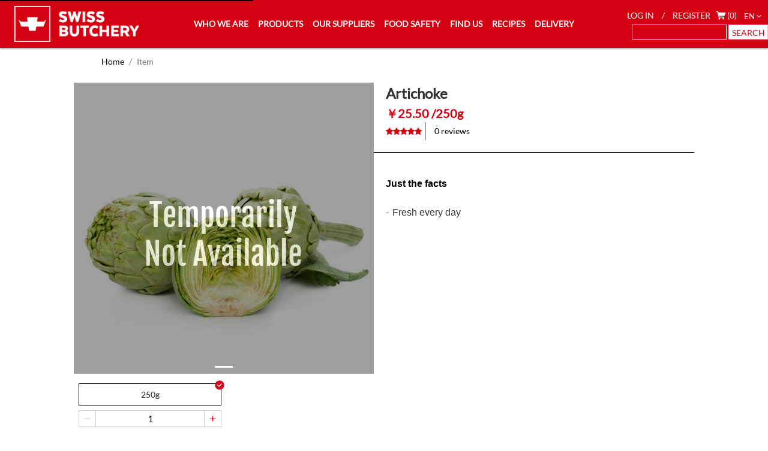

--- FILE ---
content_type: application/javascript
request_url: https://static.swissbutchery.com/4301dee.js
body_size: 7552
content:
(window.webpackJsonp=window.webpackJsonp||[]).push([[168,11,13,14,159,165],{1162:function(t,e,n){"use strict";n.r(e);n(54),n(42),n(43),n(22),n(53);var r=n(11),o=n(12),l=(n(84),n(31),n(198),n(63),n(432),n(197),n(436),n(16),n(696),n(109),n(787)),c=n(860),d=n(697),m={name:"product",components:{ProductReview:c.default,imgZoom:l.a},head:function(){return{title:(this.itemDetail["i.displayName"]||"")+" - Swiss Butchery - 上海阿儒可食品商贸有限公司",meta:[{hid:"keywords",name:"keywords",content:this.itemDetail["i.displayName"]+" Swiss Butchery 上海阿儒可食品商贸有限公司"},{hid:"description",name:"description",content:(this.variables.descs||[]).join(" ").replace(/<[^>]*>?/gm,"")}]}},data:function(){return{slide:0,sliding:null,itemId:this.$route.params.itemId,itemDetail:{},itemPreviewImageId:"",itemSkuSelected:{},quantity:1,isChoose:!1,variables:{descs:[],pics:[],skus:[],promo:"{}",recipes:[]},relatedItemList:[],configs:{width:400,height:400,maskWidth:200,maskHeight:200,maskColor:"red",maskOpacity:.2},orderTotalCount:0,page:1,pageSize:10,totalReviews:{rating:0,total:0}}},mounted:function(){this.getProductReviewSummary(this.itemId)},computed:{navItems:function(){return[{text:this.$t("guide.text1"),to:{name:"pc"}},{text:this.$t("guide.text3"),active:!0}]},displayPrice:function(){var t="N"===this.itemDetail["i.useWeightedSKU"]?this.itemDetail["sku.price"]:this.itemSkuSelected["sku.price"]||Math.min.apply(null,this.variables.skus.length>0?this.variables.skus.map((function(t){return Number(t["sku.price"])})):[0]);return this.promo.name&&1===this.promo.minqty&&"N/A"!==this.promo.type?"Discount Rate"===this.promo.type?t*(100-this.promo.value||0)/100:this.promo.value:t},skuGroups:function(){return"object"==Object(o.a)(this.variables.skus)?this.variables.skus.filter((function(t){return"Listed"===t["sku.itemStatus"]})).reduce((function(t,e){var n=e["sku.skuGroup"]||"";return void 0===t[n]&&(t[n]=[]),t[n].push(e),t}),{}):{}},allowOrder:function(){return!("Y"===this.itemDetail["i.soldout"]&&"Y"!==this.itemDetail["i.allowBackOrder"])},promo:function(){return"{}"===this.variables.promo?{}:Object.values(JSON.parse(this.variables.promo))[0]},recipeList:function(){return this.variables.recipes||[]},filterParams:function(){return{orderType:this.orderType,pageSize:this.pageSize,pageOffset:(this.page-1)*this.pageSize,"xlist.search.oh.transactionTypeCode":this.orderType,"xlist.search.oh.transactionTypeCode.op":"eq"}},pendingReviewProducts:function(){return this.$store.state.pendingReviewProducts||[]},isPendingReview:function(){var t=this;return this.pendingReviewProducts.filter((function(e){return e["t.itemId"]===t.itemId})).length>0},isFavorite:function(){var t=this;return this.$store.state.favoriteList.filter((function(e){return e.id===t.itemId})).length>0}},asyncData:function(t){return Object(r.a)(regeneratorRuntime.mark((function e(){var n,r,o,l,c,d,m,h;return regeneratorRuntime.wrap((function(e){for(;;)switch(e.prev=e.next){case 0:return n=t.route,r=t.$api,o=n.params.itemId,l={},c={},d={},m=[],h=[],e.next=5,r.getItemDetailList(o).then((function(t){if(l=Array.isArray(t.data)?t.data.pop():{},(c=t.variables).skus=(c.skus||[]).filter((function(t){return"Listed"===t["sku.itemStatus"]})),"N"===l["i.useWeightedSKU"]?d={"sku.skuId":l["sku.skuId"],"sku.price":l["sku.price"]}:(c.skus||[]).length>=1&&(d=c.skus.reduce((function(t,e){return Number(t["sku.price"])<Number(e["sku.price"])?t:e}))),(m=c.related||[]).length>0){var e={id:m.join(",")};r.getItemList(1,20,e).then((function(t){h=t.data||[]})).catch((function(t){console.error(t)}))}})).catch((function(t){console.error(t)}));case 5:return e.abrupt("return",{itemDetail:l,variables:c,itemSkuSelected:d,related:m,relatedItemList:h});case 6:case"end":return e.stop()}}),e)})))()},methods:{onSlideStart:function(t){this.sliding=!0},onSlideEnd:function(t){this.sliding=!1},getRelatedItemList:function(t){var e=this,n={id:t};this.$api.getItemList(1,20,n).then((function(t){e.relatedItemList=t.data||[]})).catch((function(t){console.error(t)}))},handleClickAddCart:function(t){var e=this;if(!this.itemSkuSelected["sku.skuId"])return alert(this.$t("index.outtxt1")),!1;var n=t.x,r=t.y+$(window).scrollTop(),o=$(".cart").offset(),l=o.left,c=o.top;$(".motion").css({left:n,top:r}),$(".motion").show().animate({left:l,top:c},1e3),$(".motion").animate({left:n,top:r}),setTimeout((function(){$(".motion").hide()}),1e3),this.$api.addToCart(this.itemSkuSelected["sku.skuId"],this.quantity).then((function(){e.$store.commit("addCartCount",e.quantity)})).catch((function(t){console.error(t);var e=t.msgs||[];window.alert(e.map((function(t){return t.text})).join("\n")||"test create order failure!")}))},buyDirect:function(){if(!this.itemSkuSelected["sku.skuId"])return alert("Please select SKU!"),!1;this.$router.push({name:"pc-shopping-checkout",query:{skus:this.itemSkuSelected["sku.skuId"]+"-"+this.quantity}})},sortGroup:function(){var t=arguments.length>0&&void 0!==arguments[0]?arguments[0]:[];return Object(d.a)(t)},sortProperty:function(){return(arguments.length>0&&void 0!==arguments[0]?arguments[0]:[]).sort((function(a,b){return(a["sku.shortDesc"]||"").replace("g","")-(b["sku.shortDesc"]||"").replace("g","")}))},getProductReviewSummary:function(t){var e=this;this.$api.getItemReviewList(t).then((function(t){var n=JSON.parse((t.variables||{}).stats)||[],r=n.map((function(t){return t.count})).reduce((function(a,b){return a+b}),0)||1;e.totalReviews={rating:Number((n.reduce((function(t,e){return t+e.count*(Number(e.rating)||0)}),0)/r).toFixed(2))||0,count:n.reduce((function(t,e){return t+(Number(e.count)||0)}),0)}})).catch((function(t){console.error(t)}))},handleClickToReview:function(){if(this.totalReviews.count>0){var t=$("#Review").offset();$("html, body").animate({scrollTop:t.top-80},100)}},handleClickReviewProduct:function(){var t=this,e=this.pendingReviewProducts.filter((function(e){return e["t.itemId"]===t.itemId}))[0]||{};if(e["t.itemId"]){var n={transactionId:e["oh.transactionId"],itemIds:[e["t.itemId"]]};this.$router.push({name:"pc-my-review-detail",query:{reviewParams:JSON.stringify(n)}})}},handleClickAddToFavorite:function(){var t=this,e=this.itemId;this.$api.addToFavorite(e).then((function(){t.$store.dispatch("logon",{})})).catch((function(t){console.error(t)}))},handleClickRemoveFavorite:function(){var t=this,e=this.itemId;this.$api.removeFromFavorite(e).then((function(){t.$store.dispatch("logon",{})})).catch((function(t){console.error(t)}))}}},h=m,f=(n(938),n(108)),component=Object(f.a)(h,(function(){var t=this,e=t._self._c;return e("div",{staticClass:"main"},[e("div",{staticClass:"col-md-12 col-xs-12 smDel"},[e("b-breadcrumb",{attrs:{items:t.navItems}})],1),t._v(" "),e("div",{staticClass:"row"},[e("div",{staticClass:"col-md-12 col-xs-12"}),t._v(" "),e("div",{staticClass:"item-container"},[e("div",{staticClass:"left-content"},[e("b-carousel",{staticClass:"pro-show",attrs:{interval:3e3,controls:"","img-height":"auto","img-width":"100%",indicators:""},on:{"sliding-end":t.onSlideEnd,"sliding-start":t.onSlideStart},model:{value:t.slide,callback:function(e){t.slide=e},expression:"slide"}},[t._l(t.variables.pics,(function(r,o){return e("b-carousel-slide",{key:o},[e("img-zoom",{staticClass:"smDel",attrs:{bigsrc:t._f("getImageUrl")(r.replace(".SOEN","").replace(".SOCN","")),configs:t.configs,src:t._f("getImageUrl")(r,"500x500")}}),t._v(" "),e("img",{attrs:{src:n(433)}})],1)})),t._v(" "),"Y"===t.promo.voffer&&t.promo.name&&1===t.promo.minqty?e("div",{staticClass:"jiabiao jiaobiao-sale2 jiaobiao-big"}):t._e()],2),t._v(" "),e("div",{staticClass:"pro_metering of"},t._l(t.sortGroup(Object.keys(t.skuGroups)),(function(n){return e("ul",{staticClass:"pro_metering_con of"},[e("p",[t._v(t._s(n))]),t._v(" "),t._l(t.sortProperty(t.skuGroups[n]),(function(n,r){return e("li",{key:r,class:{active:t.itemSkuSelected["sku.skuId"]===n["sku.skuId"]},on:{click:function(e){t.itemSkuSelected===n?t.itemSkuSelected={}:t.itemSkuSelected=n}}},[t._v(t._s(n["sku.shortDesc"])),e("i")])}))],2)})),0),t._v(" "),e("div",{staticClass:"commodity-num commodity-num-pro"},[e("number-input",{model:{value:t.quantity,callback:function(e){t.quantity=e},expression:"quantity"}})],1),t._v(" "),e("div",{staticClass:"cb"}),t._v(" "),t.allowOrder?e("div",{staticClass:"row",staticStyle:{margin:"8px -7.5px"}},[e("div",{staticClass:"col-xs-4 col-sm-4 col-lg-4"},[e("b-button",{staticStyle:{width:"100%"},attrs:{type:"button",variant:"outline-default"},on:{click:t.buyDirect}},[t._v(t._s(t.$t("btntext.buynow"))+"\n                    ")])],1),t._v(" "),e("div",{staticClass:"col-xs-4 col-sm-4 col-lg-4"},[e("b-button",{staticStyle:{width:"100%"},attrs:{id:"addtocart",type:"button",variant:"outline-default"},on:{click:t.handleClickAddCart}},[t._v("\n                        "+t._s(t.$t("btntext.addtocart"))+"\n                    ")])],1),t._v(" "),e("div",{staticClass:"col-xs-4 col-sm-4 col-lg-4"},[e("b-button",{staticStyle:{width:"100%"},attrs:{type:"button",variant:"outline-default"},on:{click:function(e){return t.$router.push({name:"pc"})}}},[t._v("\n                        "+t._s(t.$t("btntext.shopmore"))+"\n                    ")])],1)]):t._e()],1),t._v(" "),e("div",{staticClass:"right-content"},[e("div",{staticClass:"smDel of"},[e("div",{staticClass:"pro-name"},[t._v("\n                    "+t._s(t.itemDetail["i.displayName"])+"\n                ")]),t._v(" "),e("div",{staticClass:"pro-priceall of"},[e("div",{staticClass:"pro-price fl"},[t._v("￥"+t._s(t._f("moneyFormat")(t.displayPrice))+" "+t._s(t.itemSkuSelected["sku.shortDesc"]?"/"+t.itemSkuSelected["sku.shortDesc"]:"")+"\n                    ")]),t._v(" "),"Y"===t.promo.vup&&t.promo.name&&1===t.promo.minqty?e("div",{staticClass:"pro-oldprice fl"},[t._v("\n                        ￥"+t._s(t.itemSkuSelected["sku.price"])+" / "+t._s(t.itemSkuSelected["sku.shortDesc"])+"\n                    ")]):t._e(),t._v(" "),t.$store.getters.isLogin?[t.isFavorite?e("div",{staticClass:"Collection on fr",on:{click:t.handleClickRemoveFavorite}}):e("div",{staticClass:"Collection fr",on:{click:t.handleClickAddToFavorite}})]:t._e()],2),t._v(" "),e("div",{directives:[{name:"show",rawName:"v-show",value:t.promo.name,expression:"promo.name"}],staticClass:"pro-promo"},[t._v("Promotion： "+t._s(t.promo.name))]),t._v(" "),e("div",{staticClass:"pro_review_wrap"},[e("div",{staticClass:"pro_review_mesg",on:{click:t.handleClickToReview}},[e("review-start",{attrs:{value:t.totalReviews.rating,size:"",disabled:!0}}),t._v(" "),e("div",{staticClass:"rate_stars_total",staticStyle:{cursor:"pointer"}},[t._v("\n                            "+t._s(t.totalReviews.count)+" "+t._s(t.$t("rate.text9"))+"\n                        ")])],1),t._v(" "),t.isPendingReview?e("div",{staticClass:"pro_review_goTo"},[e("b-button",{staticClass:"pro_review_button",attrs:{type:"button",variant:"outline-default"},on:{click:t.handleClickReviewProduct}},[t._v("\n                            "+t._s(t.$t("product.text2"))+"\n                        ")])],1):t._e()])]),t._v(" "),e("div",{staticClass:"pro-line"}),t._v(" "),e("div",{staticClass:"pro-desc"},t._l(t.variables.descs,(function(n,r){return e("div",{key:r,domProps:{innerHTML:t._s(n)}})})),0)])]),t._v(" "),t._e()]),t._v(" "),t.relatedItemList.length>0?e("div",{staticClass:"tuijian_sp of"},[e("div",{staticClass:"tuijian_title groupTitle fwb of"},[t._v(t._s(t.$t("product.text1")))]),t._v(" "),e("ul",{staticClass:"tuijian_list of"},t._l(t.relatedItemList.slice(0,4),(function(r,o){return e("li",{key:o},[e("router-link",{attrs:{to:{name:"pc-item-itemId",params:{itemId:r.id}}}},[e("div",{staticClass:"tuijian_sp_img"},[r.thumbnail?e("img",{attrs:{src:t._f("getImageUrl")(r.thumbnail,"300x300")}}):e("img",{attrs:{src:n(433)}})]),t._v(" "),e("div",{staticClass:"tuijian_sp_name"},[t._v("\n                        "+t._s(r.name)+"\n                    ")]),t._v(" "),e("div",{staticClass:"tuijian_sp_price"},[t._v("\n                        ￥"+t._s(r.promo_price||r.price)+t._s(r.std_unit?" / "+r.std_unit:"")+"\n                    ")]),t._v(" "),r.promo_price?e("div",{staticClass:"tuijian_sp_old_price"},[t._v("￥"+t._s(r.price))]):t._e()])],1)})),0)]):t._e(),t._v(" "),e("product-review",{attrs:{"item-id":t.itemId,id:"Review"}}),t._v(" "),e("b-modal",{attrs:{id:"previewImageModal",size:"lg",title:"Preview Image"}},[e("img",{attrs:{src:t._f("getImageUrl")((t.itemPreviewImageId||"").replace(".SOEN","").replace(".SOCN","")),width:"100%"}})])],1)}),[],!1,null,null,null);e.default=component.exports;installComponents(component,{NumberInput:n(693).default,ReviewStart:n(698).default})},693:function(t,e,n){"use strict";n.r(e);n(197);var r={name:"NumberInput",data:function(){return{}},computed:{inputValue:{get:function(){return this.value},set:function(t){this.$emit("input",Number(t)||0)}}},props:{value:{type:Number,default:0},step:{type:Number,default:1},decimal:{type:Number,default:0}},methods:{plus:function(){this.inputValue=(Number(this.inputValue)||0)+this.step},minus:function(){this.inputValue>1&&(this.inputValue=(Number(this.inputValue)||0)-this.step)},handleDoubleClick:function(t){t.preventDefault()}}},o=n(108),component=Object(o.a)(r,(function(){var t=this,e=t._self._c;return e("div",[e("a",{class:["del",{disabled:t.inputValue<=1}],on:{click:function(e){return e.stopPropagation(),t.minus.apply(null,arguments)},dblclick:function(e){return e.stopPropagation(),t.handleDoubleClick.apply(null,arguments)}}}),t._v(" "),e("b-form-input",{staticClass:"qtynum",attrs:{type:"text"},model:{value:t.inputValue,callback:function(e){t.inputValue=t._n(e)},expression:"inputValue"}}),t._v(" "),e("a",{staticClass:"add",on:{click:function(e){return e.stopPropagation(),t.plus.apply(null,arguments)},dblclick:function(e){return e.stopPropagation(),t.handleDoubleClick.apply(null,arguments)}}})],1)}),[],!1,null,"f7bd460a",null);e.default=component.exports},696:function(t,e,n){"use strict";var r=n(3),o=n(434).values;r({target:"Object",stat:!0},{values:function(t){return o(t)}})},697:function(t,e,n){"use strict";n.d(e,"a",(function(){return r}));n(64),n(432);var r=function(){var t=["Select","Slice","Steak","Roast"];return(arguments.length>0&&void 0!==arguments[0]?arguments[0]:[]).sort((function(a,b){var e=t.includes(a),n=t.includes(b);return e&&n?t.indexOf(a)-t.indexOf(b):e?-1:n?1:0}))}},698:function(t,e,n){"use strict";n.r(e);n(197);var r={name:"ReviewStart",data:function(){return{}},computed:{score:{get:function(){return Number(this.value)||0},set:function(t){this.$emit("input",t)}},percentValue:function(){return(Number(this.value)||5)/5*100}},props:{value:{type:[Number,String],default:5},max:{type:Number,default:5},size:{type:String,default:"small"},disabled:{type:Boolean,default:!1}},methods:{getLeft:function(t){var e=this.max/5;return"left:"+100*((this.value-t*e)/e>0?(this.value-t*e)/e:0)+"%"},handleClick:function(t){this.disabled||(this.score=t+1)}}},o=n(108),component=Object(o.a)(r,(function(){var t=this,e=t._self._c;return e("div",{staticClass:"comment_score"},[t.disabled?[e("div",{class:["rate_five_stars of hand",t.size]},[e("i",{style:{left:t.percentValue+"%"}})])]:[e("div",{class:["rate_stars_item hand of",t.size],on:{click:function(e){return t.handleClick(0)}}},[e("i",{style:t.getLeft(0)})]),t._v(" "),e("div",{class:["rate_stars_item hand of",t.size],on:{click:function(e){return t.handleClick(1)}}},[e("i",{style:t.getLeft(1)})]),t._v(" "),e("div",{class:["rate_stars_item hand of",t.size],on:{click:function(e){return t.handleClick(2)}}},[e("i",{style:t.getLeft(2)})]),t._v(" "),e("div",{class:["rate_stars_item hand of",t.size],on:{click:function(e){return t.handleClick(3)}}},[e("i",{style:t.getLeft(3)})]),t._v(" "),e("div",{class:["rate_stars_item hand of",t.size],on:{click:function(e){return t.handleClick(4)}}},[e("i",{style:t.getLeft(4)})])]],2)}),[],!1,null,"252381a8",null);e.default=component.exports},708:function(t,e,n){"use strict";n.r(e);n(197);var r={name:"ProgressBar",data:function(){return{}},props:{percent:{type:Number,default:100}}},o=n(108),component=Object(o.a)(r,(function(){var t=this,e=t._self._c;return e("div",{staticClass:"progress rage_progress_main"},[e("div",{staticClass:"progress-bar",style:{width:t.percent+"%"},attrs:{role:"progressbar","aria-valuenow":t.percent,"aria-valuemin":"0","aria-valuemax":"100"}},[e("span",{staticClass:"sr-only"})])])}),[],!1,null,"dc7a444c",null);e.default=component.exports},711:function(t,e,n){"use strict";n.r(e);n(198),n(63),n(197);var r=n(111),o={name:"ImageUpload",data:function(){return{uploadAction:r.a.SERVER_URL+"/uimg/review/upload.do",imageDialogVisible:!1,imageDialogImageUrl:""}},props:{value:{type:Array},multiple:{type:Boolean,default:!0},limit:{type:Number,default:4},disabled:{type:Boolean,default:!1}},watch:{fileList:function(){},disabled:function(){this.init()}},mounted:function(){this.init()},computed:{fileList:{get:function(){var t=this;return this.value.map((function(e){return e.url||(e.url=t.$getImageUrl(e.imageId)),e}))},set:function(t){this.$emit("input",t)}}},methods:{handlePictureCardRemove:function(t,e){var n=this;this.fileList=e,this.$nextTick((function(){n.init()}))},handlePictureCardPreview:function(t){this.imageDialogImageUrl=t.url,this.imageDialogVisible=!0},handleSuccess:function(t,e,n){var r=this;e.imageId=(t.albumId||"")+"/"+(t.images||[]).map((function(t){return t.imageId})).join(","),this.fileList=n,this.$nextTick((function(){r.init()}))},handleExceed:function(){bootbox.alert("Limit upload "+this.limit+" images")},init:function(){this.disabled||this.fileList.length>=this.limit?$(".el-upload--picture-card").hide():$(".el-upload--picture-card").show()}}},l=n(108),component=Object(l.a)(o,(function(){var t=this,e=t._self._c;return e("div",[e("el-upload",{attrs:{action:t.uploadAction,"list-type":"picture-card","file-list":t.fileList,limit:t.limit,data:{responseType:"json"},"on-preview":t.handlePictureCardPreview,"on-remove":t.handlePictureCardRemove,"on-success":t.handleSuccess,"on-exceed":t.handleExceed,disabled:t.disabled}},[e("i",{staticClass:"el-icon-plus"})]),t._v(" "),e("el-dialog",{attrs:{visible:t.imageDialogVisible},on:{"update:visible":function(e){t.imageDialogVisible=e}}},[e("img",{attrs:{width:"100%",src:t.imageDialogImageUrl,alt:""}})]),t._v(" "),t.disabled?t._e():e("div",{staticClass:"upload-tips"},["zh_CN"===t.$store.state.locale?[t._v("\n            已上传"+t._s(t.fileList.length)+"张图片，还可以上传 "+t._s(t.limit-t.fileList.length>=0?t.limit-t.fileList.length:0)+" 张图片\n        ")]:[t._v("\n            "+t._s(t.fileList.length)+" photos in total, "+t._s(t.limit-t.fileList.length>=0?t.limit-t.fileList.length:0)+" more photos can be uploaded\n        ")]],2)],1)}),[],!1,null,"3a4483bd",null);e.default=component.exports},728:function(t,e,n){var content=n(778);content.__esModule&&(content=content.default),"string"==typeof content&&(content=[[t.i,content,""]]),content.locals&&(t.exports=content.locals);(0,n(33).default)("600a575a",content,!0,{sourceMap:!1})},777:function(t,e,n){"use strict";n(728)},778:function(t,e,n){var r=n(32)((function(i){return i[1]}));r.push([t.i,"#_magnifier_layer{background:#f9f9f9;position:absolute;z-index:9999}._magnifier{display:inline-block;position:relative}._magnifier img{vertical-align:middle}._magnifier_zoom{left:0;pointer-events:none;position:absolute;top:0;z-index:10}",""]),r.locals={},t.exports=r},787:function(t,e,n){"use strict";n(85);var r={name:"app",props:{src:{type:String,required:!0},bigsrc:{type:String,required:!0},width:{type:String,default:"auto"},height:{type:String,default:"auto"},configs:{type:Object,default:function(){return{width:750,height:450,maskWidth:50,maskHeight:50,maskColor:"#fff",maskOpacity:.5}}}},data:function(){return{imgObj:{},bigImg:{},mouseMask:{},imgLayer:{},imgRect:{}}},methods:{handMove:function(t){var e=t.pageX-this.imgRect.left,n=t.pageY-this.imgRect.top,r=e*(Math.ceil(this.bigImg.width/this.imgObj.offsetWidth)/1.5),o=n*(Math.ceil(this.bigImg.height/this.imgObj.offsetHeight)/1.5),l=e-this.mouseMask.offsetHeight/2,c=n-this.mouseMask.offsetWidth/2;c<=0&&(c=0),c+this.mouseMask.offsetHeight>=this.imgRect.height&&(c=this.imgRect.height-this.mouseMask.offsetHeight),l<=0&&(l=0),l+this.mouseMask.offsetWidth>=this.imgRect.width&&(l=this.imgRect.width-this.mouseMask.offsetWidth),this.mouseMask.style.webkitTransform="translate3d(".concat(l,"px,").concat(c,"px,0)"),o+this.configs.height>=this.bigImg.height&&(o=this.bigImg.height-this.configs.height),r+this.configs.width>=this.bigImg.width&&(r=this.bigImg.width-this.configs.width),this.imgLayer.style.backgroundPositionX="-".concat(r,"px "),this.imgLayer.style.backgroundPositionY="-".concat(o,"px ")},handOut:function(t){this.imgLayer.remove(),this.mouseMask.remove()},handOver:function(t){if(!document.getElementById("_magnifier_layer")){this.imgObj=this.$el.getElementsByTagName("img")[0],this.imgRect=this.imgObj.getBoundingClientRect(),this.bigImg=new Image,this.bigImg.src=this.bigsrc,this.mouseMask=document.createElement("div"),this.mouseMask.className="_magnifier_zoom",this.mouseMask.style.background=this.configs.maskColor,this.mouseMask.style.height=this.configs.maskWidth+"px",this.mouseMask.style.width=this.configs.maskHeight+"px",this.mouseMask.style.opacity=this.configs.maskOpacity,this.imgObj.parentNode.appendChild(this.mouseMask);var e=document.createElement("div");this.imgLayer=e;var n=this.configs.height,r=this.configs.width;e.id="_magnifier_layer",e.style.width=r+"px",e.style.height=n+"px",e.style.left=this.imgRect.left+this.imgRect.width+"px",e.style.top=this.imgRect.top+"px",e.style.backgroundImage="url('".concat(this.bigsrc,"')"),e.style.backgroundRepeat="no-repeat",document.body.appendChild(e)}}}},o=(n(777),n(108)),component=Object(o.a)(r,(function(){var t=this,e=t._self._c;return e("div",{staticClass:"_magnifier"},[e("img",{attrs:{src:t.src,width:t.width,height:t.height},on:{mouseover:t.handOver,mousemove:t.handMove,mouseout:t.handOut}})])}),[],!1,null,null,null);e.a=component.exports},849:function(t,e,n){var content=n(939);content.__esModule&&(content=content.default),"string"==typeof content&&(content=[[t.i,content,""]]),content.locals&&(t.exports=content.locals);(0,n(33).default)("762bb102",content,!0,{sourceMap:!1})},860:function(t,e,n){"use strict";n.r(e);n(31),n(63),n(197),n(16),n(436),n(43);var r=n(708),o=n(698),l={name:"product-review",components:{ImageUpload:n(711).default,ReviewStart:o.default,ProgressBar:r.default},data:function(){return{reviewStats:[],reviewList:[],totalCount:0,page:1,pageSize:10}},props:{itemId:{type:String,default:""}},computed:{filterOptions:function(){return{itemId:this.itemId,pageSize:this.pageSize,pageOffset:(this.page-1)*this.pageSize}},totalReviews:function(){var t=this.reviewStats.map((function(t){return t.count})).reduce((function(a,b){return a+b}),0)||1;return{rating:Number((this.reviewStats.reduce((function(t,e){return t+e.count*(Number(e.rating)||0)}),0)/t).toFixed(1))||0,count:this.reviewStats.reduce((function(t,e){return t+(Number(e.count)||0)}),0)}}},watch:{page:function(){this.reviewList=[],this.getItemReviewList()}},mounted:function(){this.itemId&&this.getItemReviewList()},methods:{getItemReviewList:function(){var t=this;this.$axios.get("a/capi/catalog/ItemReview.List",{params:this.filterOptions}).then((function(e){t.totalCount=e.count||0,t.reviewList=e.data||[],t.reviewStats=JSON.parse((e.variables||{}).stats)||[]})).catch((function(t){console.error(t)}))}}},c=n(108),component=Object(c.a)(l,(function(){var t=this,e=t._self._c;return t.totalReviews.count>0?e("div",{staticClass:"rate of"},[e("div",{staticClass:"tuijian_title groupTitle fwb of"},[t._v(t._s(t.$t("rate.text7")))]),t._v(" "),e("div",{staticClass:"rate_main of"},[e("review-start",{staticClass:"fl",attrs:{value:t.totalReviews.rating,size:"",disabled:!0}}),t._v(" "),e("div",{staticClass:"rate_stars_text fl"},[t._v("\n            （ "+t._s(t.totalReviews.rating)+" "+t._s(t.$t("rate.text8"))+" ）\n        ")]),t._v(" "),e("div",{staticClass:"rate_stars_total fl"},[t._v("\n            "+t._s(t.totalReviews.count)+" "+t._s(t.$t("rate.text9"))+"\n        ")]),t._v(" "),e("div",{staticClass:"cb"}),t._v(" "),e("ul",{staticClass:"rate_progress of"},t._l([5,4,3,2,1],(function(n,r){return e("li",{key:r},[e("div",{staticClass:"progress_left_text fl"},[t._v(t._s(n)+" "+t._s(t.$t("rate.text10")))]),t._v(" "),e("progress-bar",{staticClass:"fl",attrs:{percent:((t.reviewStats.filter((function(t){return t.rating===n}))[0]||{}).count||0)/t.reviewStats.map((function(t){return t.count})).reduce((function(a,b){return a+b}),0)*100}}),t._v(" "),e("div",{staticClass:"progress_right_text fl"},[t._v(t._s((t.reviewStats.filter((function(t){return t.rating===n}))[0]||{}).count||0))])],1)})),0),t._v(" "),e("ul",{staticClass:"comment of"},t._l(t.reviewList,(function(n,r){return e("li",{key:r},[e("div",{staticClass:"comment_left fl of"},[e("div",{staticClass:"comment_name"},[t._v("\n                        "+t._s(n["m.name"]||"")+"\n                    ")])]),t._v(" "),e("div",{staticClass:"comment_right fr of"},[e("review-start",{attrs:{value:Number(n["v.rating"])||0}}),t._v(" "),e("div",{staticClass:"comment_text"},[t._v("\n                        "+t._s(n["v.comments"]||"")+"\n                    ")]),t._v(" "),e("div",{staticClass:"comment_img of"},[e("image-upload",{attrs:{disabled:!0,value:(n["pic.pictureURL"]||"").split(",").filter((function(t){return t})).map((function(t){return{imageId:t}}))}})],1),t._v(" "),e("div",{staticClass:"comment_time"},[t._v("\n                        "+t._s(t.$moment(n["v.reviewDate"]).format("lll"))+"\n                    ")]),t._v(" "),n["r.replies"]?e("div",{staticClass:"comment_replies"},[e("div",{staticClass:"reply_content"},[e("p",[t._v(t._s(t.$t("review.text1")))]),t._v("\n                            "+t._s(n["r.replies"]||"")+"\n                        ")]),t._v(" "),e("div",{staticClass:"comment_time"},[t._v("\n                            "+t._s(t.$moment(n["r.replyDate"]).format("lll"))+"\n                        ")])]):t._e()],1)])})),0),t._v(" "),e("b-pagination",{attrs:{size:"md","total-rows":t.totalCount,"per-page":t.pageSize},model:{value:t.page,callback:function(e){t.page=e},expression:"page"}})],1)]):t._e()}),[],!1,null,"6a107e88",null);e.default=component.exports;installComponents(component,{ReviewStart:n(698).default,ProgressBar:n(708).default})},938:function(t,e,n){"use strict";n(849)},939:function(t,e,n){var r=n(32)((function(i){return i[1]}));r.push([t.i,".item-container{min-height:500px;width:100%}.item-container .left-content{float:left;margin-right:20px;width:500px}.item-container .right-content .pro-desc img{max-width:calc(100% - 600px)}",""]),r.locals={},t.exports=r}}]);

--- FILE ---
content_type: application/javascript
request_url: https://static.swissbutchery.com/a9e0d60.js
body_size: 2670
content:
!function(e){function c(data){for(var c,d,n=data[0],o=data[1],l=data[2],i=0,h=[];i<n.length;i++)d=n[i],Object.prototype.hasOwnProperty.call(r,d)&&r[d]&&h.push(r[d][0]),r[d]=0;for(c in o)Object.prototype.hasOwnProperty.call(o,c)&&(e[c]=o[c]);for(v&&v(data);h.length;)h.shift()();return t.push.apply(t,l||[]),f()}function f(){for(var e,i=0;i<t.length;i++){for(var c=t[i],f=!0,d=1;d<c.length;d++){var o=c[d];0!==r[o]&&(f=!1)}f&&(t.splice(i--,1),e=n(n.s=c[0]))}return e}var d={},r={227:0},t=[];function n(c){if(d[c])return d[c].exports;var f=d[c]={i:c,l:!1,exports:{}};return e[c].call(f.exports,f,f.exports,n),f.l=!0,f.exports}n.e=function(e){var c=[],f=r[e];if(0!==f)if(f)c.push(f[2]);else{var d=new Promise((function(c,d){f=r[e]=[c,d]}));c.push(f[2]=d);var t,script=document.createElement("script");script.charset="utf-8",script.timeout=120,n.nc&&script.setAttribute("nonce",n.nc),script.src=function(e){return n.p+""+{0:"78c3a9e",1:"d079e36",2:"332aa4d",3:"2c184af",4:"43827f6",7:"b9ac6c4",8:"39612a3",9:"414ac6e",10:"4ae8c5b",11:"bc2fe88",12:"9ea1afa",13:"cafe5a8",14:"187698c",15:"2b5b434",16:"e1c8a31",17:"7f332c2",18:"edf8578",19:"804705b",20:"c8c0286",21:"bdb75f9",22:"55f9dee",23:"1fffb3c",24:"8c82d5b",25:"36c74a3",26:"107bfac",27:"30d1192",28:"cd9480d",29:"9742774",30:"cebee14",31:"86e688d",32:"3d4f0a3",33:"9edee1b",34:"42e85d5",35:"ce20f51",36:"41548ac",37:"036f4d8",38:"6a05a23",39:"a1dfc5b",40:"b3cf444",41:"7c7e529",42:"06399c6",43:"e2bb156",44:"0226936",45:"dc5204d",46:"ddbe544",47:"f376a52",48:"d79a19e",49:"d8eb200",50:"f8e214b",51:"ba5334f",52:"141723a",53:"e81f9e4",54:"8fa94c6",55:"00da0f4",56:"a81e639",57:"afb218c",58:"0adb976",59:"83c7e2e",60:"68796f8",61:"71a857d",62:"4b43de9",63:"601bfb0",64:"e02ecb6",65:"2e7017d",66:"e4cdaa1",67:"edc509a",68:"ce94c54",69:"be6e9a4",70:"8bfb716",71:"486bc92",72:"3e6bca8",73:"fe98aae",74:"d9e70f2",75:"4424743",76:"8df77f4",77:"7613b69",78:"59d607f",79:"3e77872",80:"7c0879d",81:"1aa0744",82:"1f856bc",83:"ceda0c6",84:"197e985",85:"6959a92",86:"b7ca48f",87:"87a44d2",88:"6da38b8",89:"8a19ff8",90:"5875bf1",91:"da2982f",92:"d8c7acc",93:"6fdb486",94:"c68dd11",95:"f96063b",96:"616a146",97:"d24491a",98:"70e5dc6",99:"96fca47",100:"1449952",101:"1c38474",102:"6bd1b4c",103:"b53e6ce",104:"9702841",105:"74cde04",106:"07590ea",107:"09e55dd",108:"ee2354e",109:"8eb3349",110:"5f76bb5",111:"a811dc0",112:"9ba0064",113:"4a28487",114:"26753bd",115:"fbd38df",116:"fbf3256",117:"1a7b3fa",118:"229790c",119:"e05f27e",120:"011442c",121:"fbb0511",122:"d9b574e",123:"b46a71e",124:"0ff6e59",125:"566b30a",126:"3dd179d",127:"da83059",128:"a68cc46",129:"ff78762",130:"af4bfef",131:"767989f",132:"a69a982",133:"d556d77",134:"e9a935f",135:"594d68b",136:"9164643",137:"b245d91",138:"0413feb",139:"92ba4a0",140:"68086ef",141:"fdc776e",142:"1c743ed",143:"0ac11d3",144:"11d3134",145:"98ca5bd",146:"416a166",147:"ea60ade",148:"3fd3c23",149:"86ef3c6",150:"df03c68",151:"9c60368",152:"4569fda",153:"a8abf2d",154:"be3cdcd",155:"cab3d5d",156:"5436812",157:"ebaf6b0",158:"b4d7bc3",159:"410ce92",160:"2ee7b42",161:"5c61028",162:"8f84348",163:"15783f3",164:"689a379",165:"a2ebca8",166:"85294f1",167:"f0f4128",168:"4301dee",169:"e43e742",170:"ab8c5d4",171:"7f54022",172:"53680c5",173:"a4eac74",174:"6e11396",175:"ed948c8",176:"b011bf7",177:"7c9b72f",178:"a642198",179:"328d478",180:"0b78009",181:"8483c73",182:"56cf40a",183:"0b6e8da",184:"84ef767",185:"8914e28",186:"4554bf2",187:"dd293fc",188:"a03bb10",189:"8baefce",190:"6cde4b0",191:"9fb8f95",192:"558b8c8",193:"d59d61d",194:"1809051",195:"51f652e",196:"f537b14",197:"15736ca",198:"61e34aa",199:"55039c9",200:"922a6f8",201:"ca54509",202:"51e76e4",203:"5ed9c80",204:"1cb55d4",205:"3c87864",206:"64b78c7",207:"65e0368",208:"0a093dc",209:"4417a4b",210:"9fc6323",211:"3bd7a31",212:"b408f0b",213:"fe17222",214:"a198f20",215:"0f02868",216:"8190aee",217:"760b6a1",218:"8803620",219:"37e7a84",220:"55beaa9",221:"2cc884c",222:"2106a65",223:"90fcced",224:"2efe4a6",225:"db48942",226:"0338e90",229:"b7539c2"}[e]+".js"}(e);var o=new Error;t=function(c){script.onerror=script.onload=null,clearTimeout(l);var f=r[e];if(0!==f){if(f){var d=c&&("load"===c.type?"missing":c.type),t=c&&c.target&&c.target.src;o.message="Loading chunk "+e+" failed.\n("+d+": "+t+")",o.name="ChunkLoadError",o.type=d,o.request=t,f[1](o)}r[e]=void 0}};var l=setTimeout((function(){t({type:"timeout",target:script})}),12e4);script.onerror=script.onload=t,document.head.appendChild(script)}return Promise.all(c)},n.m=e,n.c=d,n.d=function(e,c,f){n.o(e,c)||Object.defineProperty(e,c,{enumerable:!0,get:f})},n.r=function(e){"undefined"!=typeof Symbol&&Symbol.toStringTag&&Object.defineProperty(e,Symbol.toStringTag,{value:"Module"}),Object.defineProperty(e,"__esModule",{value:!0})},n.t=function(e,c){if(1&c&&(e=n(e)),8&c)return e;if(4&c&&"object"==typeof e&&e&&e.__esModule)return e;var f=Object.create(null);if(n.r(f),Object.defineProperty(f,"default",{enumerable:!0,value:e}),2&c&&"string"!=typeof e)for(var d in e)n.d(f,d,function(c){return e[c]}.bind(null,d));return f},n.n=function(e){var c=e&&e.__esModule?function(){return e.default}:function(){return e};return n.d(c,"a",c),c},n.o=function(object,e){return Object.prototype.hasOwnProperty.call(object,e)},n.p="/eshop/_nuxt/",n.oe=function(e){throw console.error(e),e};var o=window.webpackJsonp=window.webpackJsonp||[],l=o.push.bind(o);o.push=c,o=o.slice();for(var i=0;i<o.length;i++)c(o[i]);var v=l;f()}([]);

--- FILE ---
content_type: text/json;charset=UTF-8
request_url: https://www.swissbutchery.com/api/a/capi/catalog/ItemReview.List?itemId=5H50IDD5017Z&pageSize=1
body_size: 274
content:
{"filter":{"searchGroupMap":null,"offset":0,"searchList":[],"sortList":[{"name":"v.reviewDate","order":"desc"}],"limit":1},"variables":{"stats":"[]"},"data":null,"count":0,"status":"success"}

--- FILE ---
content_type: text/json;charset=UTF-8
request_url: https://www.swissbutchery.com/api/a/capi/catalog/ItemReview.List?itemId=5H50IDD5017Z&pageSize=10&pageOffset=0
body_size: 275
content:
{"filter":{"searchGroupMap":null,"offset":0,"searchList":[],"sortList":[{"name":"v.reviewDate","order":"desc"}],"limit":10},"variables":{"stats":"[]"},"data":null,"count":0,"status":"success"}

--- FILE ---
content_type: application/javascript
request_url: https://static.swissbutchery.com/f0f4128.js
body_size: 5106
content:
(window.webpackJsonp=window.webpackJsonp||[]).push([[167,11,14,162],{1075:function(t,e,n){"use strict";n.r(e);n(54),n(42);var r=n(12),l=n(11),o=(n(31),n(63),n(197),n(16),n(84),{name:"index",components:{QuickOrderComponent:n(712).default},data:function(){return{slides:[0,0],sliding:null,tags:{"Top Sellers":[]},dialogVisible:!1,singleItemData:{data:[],variables:{descs:[],pics:[],skus:[],promo:"{}"}},carouselList:[],specialImgList:[]}},asyncData:function(t){return Object(l.a)(regeneratorRuntime.mark((function e(){var n,r,l,o,c,m;return regeneratorRuntime.wrap((function(e){for(;;)switch(e.prev=e.next){case 0:return t.app,n=t.$api,r={},l=[],o=[],m={tag:c="Top Sellers",pageSize:999,pageOffset:0,o:"desc_sold"},e.next=8,n.getItemList(0,999,m).then((function(t){r[c]=t.data||[]})).catch((function(t){console.error(t)}));case 8:return e.next=10,n.getCarouselJson().then((function(t){l=t||[]})).catch((function(t){l=t||[]}));case 10:return e.next=12,n.getSpecialJson().then((function(t){o=t||[]})).catch((function(t){o=t||[]}));case 12:return e.abrupt("return",{tags:r,carouselList:l,specialImgList:o});case 13:case"end":return e.stop()}}),e)})))()},mounted:function(){this.onLoad()},computed:{displayPrice:function(){return"N"===this.itemDetail["i.useWeightedSKU"]?this.itemDetail["sku.price"]:this.itemSkuSelected["sku.price"]||Math.min.apply(null,this.variables.skus.map((function(t){return Number(t["sku.price"])})))},skuGroups:function(){return"object"==Object(r.a)(this.variables.skus)?this.variables.skus.filter((function(t){return"Listed"===t["sku.itemStatus"]})).reduce((function(t,e){var n=e["sku.skuGroup"]||"";return void 0===t[n]&&(t[n]=[]),t[n].push(e),t}),{}):{}},allowOrder:function(){return!("Y"===this.itemDetail["i.soldout"]&&"Y"!==this.itemDetail["i.allowBackOrder"])}},methods:{onLoad:function(){var t=this;$((function(){$(window).scroll((function(){$.each($('*[class^="animation_"]'),(function(e,n){t.handleAnimation($(n))}))})),$(window).trigger("scroll")}))},onSlideStart:function(){this.sliding=!0},onSlideEnd:function(){this.sliding=!1},quickOrderClickHandler:function(t){var e=this;this.quantity=1,this.$api.getItemDetailList(t).then((function(t){e.singleItemData=t,e.dialogVisible=!0})).catch((function(t){console.error(t)}))},handleAnimation:function(t){var e=$(window).scrollTop(),n=$(window).height(),r=t.height(),l=t.offset().top;e+n>l&&e<l+r?t.addClass("on"):t.removeClass("on")}}}),c=n(108),component=Object(c.a)(o,(function(){var t=this,e=t._self._c;return e("div",{staticClass:"of"},[t._l(t.tags["Top Sellers"],(function(n,r){return e("div",{key:r,staticStyle:{display:"none"}},[n.thumbnail?e("img",{attrs:{src:t._f("getImageUrl")(n.thumbnail,"300x300")}}):t._e()])})),t._v(" "),e("div",{staticClass:"main_top of"},[e("b-carousel",{staticClass:"index-carousel2 of smDel",attrs:{id:"carousel1",controls:"",indicators:"",interval:3e3,"img-width":"100%","img-height":"auto"},on:{"sliding-start":t.onSlideStart,"sliding-end":t.onSlideEnd},model:{value:t.slides[0],callback:function(e){t.$set(t.slides,0,e)},expression:"slides[0]"}},[t._l(t.carouselList,(function(n,r){return[e("a",{attrs:{href:n.href}},[e("b-carousel-slide",{style:"background:url("+t.$getImageUrl(n.pic)+") no-repeat center center"})],1)]}))],2)],1),t._v(" "),e("div",{staticClass:"main of",staticStyle:{margin:"20px auto"}},[e("div",{staticClass:"addImg01 on"},["zh_CN"===t.$store.state.locale?e("img",{attrs:{src:n(817),alt:""}}):e("img",{attrs:{src:n(818),alt:""}})]),t._v(" "),e("div",{staticClass:"main_title"},[e("span",[t._v(t._s(t.$t("index.onlineST")))])]),t._v(" "),e("div",{staticClass:"main_pro of",staticStyle:{"margin-top":"12px"}},[e("div",{staticClass:"main_pro_left fl of smDel"},[e("div",{staticClass:"main_pro_left_wrap"},[e("p",{staticClass:"one"},[t._v(t._s(t.$t("index.special")))])])]),t._v(" "),e("div",{staticClass:"main_pro_right fr of"},[e("ul",{staticClass:"special of"},t._l(t.specialImgList,(function(r,l){return e("li",{key:l},[e("router-link",{attrs:{to:{name:"pc-list-tag-tag",params:{tag:r.tag||"Sets"},query:{title:r.title||""}}}},[e("img",{staticClass:"animation_01",attrs:{src:r.pic?t.$getImageUrl(r.pic):n(819),alt:""}}),t._v(" "),e("p",[t._v(t._s(r.title||t.$t("index.special1")))])])],1)})),0)])]),t._v(" "),e("div",{staticClass:"main_pro of"},[e("div",{staticClass:"main_pro_left fl of smDel"},[e("div",{staticClass:"main_pro_left_wrap"},[e("p",{staticClass:"two"},[t._v(t._s(t.$t("index.sale")))])])]),t._v(" "),e("div",{staticClass:"main_pro_right fr of"},[e("ul",{staticClass:"top_sale of"},t._l(t.tags["Top Sellers"].slice(0,t.tags["Top Sellers"].length<8?4:8),(function(r,l){return e("li",{key:l,staticClass:"top_sale_item"},[e("router-link",{attrs:{to:{name:"pc-item-itemId",params:{itemId:r.id}}}},[r.thumbnail?e("img",{staticClass:"animation_01",attrs:{src:t._f("getImageUrl")(r.thumbnail,"300x300")}}):e("img",{attrs:{src:n(433)}}),t._v(" "),e("p",{staticClass:"top_sale_name"},[t._v(t._s(r.name))]),t._v(" "),e("p",{staticClass:"color-danger"},[t._v("\n                                ￥"+t._s(r.promo_price||r.price)+t._s(r.std_unit?" / "+r.std_unit:""))])]),t._v(" "),e("div",{class:{"has-rating-count":parseInt(r.rating_count)>0}},[parseInt(r.rating_count)>0?e("div",{staticClass:"rate_quick"},[e("review-start",{attrs:{value:r.rating,disabled:!0}}),e("div",[t._v("("+t._s(r.rating)+")")])],1):t._e(),t._v(" "),-1===(r.thumbnail||"").indexOf(".SOEN")?e("div",{staticClass:"btn btn-default btn-add-cart smDel",on:{click:function(e){return e.preventDefault(),t.quickOrderClickHandler(r.id)}}},[t._v("\n                                "+t._s(t.$t("btntext.addtocart"))+"\n                            ")]):t._e()]),t._v(" "),r.promo_price&&1===r.promo_minqty?e("div",{staticClass:"jiabiao jiaobiao-sale2"}):t._e()],1)})),0)])]),t._v(" "),e("div",{staticClass:"main_pro of"},[e("div",{staticClass:"main_pro_left fl of smDel"},[e("div",{staticClass:"main_pro_left_wrap"},[e("p",{staticClass:"three"},[t._v(t._s(t.$t("index.onlinemenu")))])])]),t._v(" "),e("div",{staticClass:"main_pro_right fr of"},[e("ul",{staticClass:"quick_menu"},[e("li",[e("router-link",{attrs:{to:{name:"pc-list-cname-cname",params:{cname:"BEEF"}}}},[e("img",{attrs:{src:n(734),alt:""}}),t._v(" "),e("p",[t._v(t._s(t.$t("index.text1")))])])],1),t._v(" "),e("li",[e("router-link",{attrs:{to:{name:"pc-list-cname-cname",params:{cname:"PORK"}}}},[e("img",{attrs:{src:n(735),alt:""}}),t._v(" "),e("p",[t._v(t._s(t.$t("index.text2")))])])],1),t._v(" "),e("li",[e("router-link",{attrs:{to:{name:"pc-list-cname-cname",params:{cname:"LAMB"}}}},[e("img",{attrs:{src:n(736),alt:""}}),t._v(" "),e("p",[t._v(t._s(t.$t("index.text3")))])])],1),t._v(" "),e("li",[e("router-link",{attrs:{to:{name:"pc-list-cname-cname",params:{cname:"VEAL"}}}},[e("img",{attrs:{src:n(737),alt:""}}),t._v(" "),e("p",[t._v(t._s(t.$t("index.text9")))])])],1),t._v(" "),e("li",[e("router-link",{attrs:{to:{name:"pc-list-cname-cname",params:{cname:"POULTRY"}}}},[e("img",{attrs:{src:n(738),alt:""}}),t._v(" "),e("p",[t._v(t._s(t.$t("index.text11")))])])],1),t._v(" "),e("li",[e("router-link",{attrs:{to:{name:"pc-list-cname-cname",params:{cname:"SAUSAGES"}}}},[e("img",{attrs:{src:n(739),alt:""}}),t._v(" "),e("p",[t._v(t._s(t.$t("index.text5")))])])],1),t._v(" "),e("li",[e("router-link",{attrs:{to:{name:"pc-list-cname-cname",params:{cname:"VEGETABLES"}}}},[e("img",{attrs:{src:n(740),alt:""}}),t._v(" "),e("p",[t._v(t._s(t.$t("index.text14")))])])],1),t._v(" "),e("li",[e("router-link",{attrs:{to:{name:"pc-list-cname-cname",params:{cname:"SEAFOOD"}}}},[e("img",{attrs:{src:n(741),alt:""}}),t._v(" "),e("p",[t._v(t._s(t.$t("index.text12")))])])],1),t._v(" "),e("li",[e("router-link",{attrs:{to:{name:"pc-list-cname-cname",params:{cname:"COLD CUTS"}}}},[e("img",{attrs:{src:n(742),alt:""}}),t._v(" "),e("p",[t._v(t._s(t.$t("index.text6")))])])],1),t._v(" "),e("li",[e("router-link",{attrs:{to:{name:"pc-list-cname-cname",params:{cname:"WINE"}}}},[e("img",{attrs:{src:n(743),alt:""}}),t._v(" "),e("p",[t._v(t._s(t.$t("index.text7")))])])],1),t._v(" "),e("li",[e("router-link",{attrs:{to:{name:"pc-list-cname-cname",params:{cname:"CHEESE"}}}},[e("img",{attrs:{src:n(744),alt:""}}),t._v(" "),e("p",[t._v(t._s(t.$t("index.text15")))])])],1),t._v(" "),e("li",[e("router-link",{attrs:{to:{name:"pc-list-cname-cname",params:{cname:"DAIRY"}}}},[e("img",{attrs:{src:n(745),alt:""}}),t._v(" "),e("p",[t._v(t._s(t.$t("index.text16")))])])],1),t._v(" "),e("li",[e("router-link",{attrs:{to:{name:"pc-list-cname-cname",params:{cname:"TAPAS"}}}},[e("img",{attrs:{src:n(746),alt:""}}),t._v(" "),e("p",[t._v(t._s(t.$t("index.text8")))])])],1),t._v(" "),e("li",[e("router-link",{attrs:{to:{name:"pc-list-cname-cname",params:{cname:"DRY GOODS"}}}},[e("img",{attrs:{src:n(747),alt:""}}),t._v(" "),e("p",[t._v(t._s(t.$t("index.drygoods")))])])],1),t._v(" "),e("li",[e("router-link",{attrs:{to:{name:"pc-list-cname-cname",params:{cname:"ZWILLING"}}}},[e("img",{attrs:{src:n(748),alt:""}}),t._v(" "),e("p",[t._v(t._s(t.$t("index.text13")))])])],1)])])]),t._v(" "),e("div",{staticClass:"main_title"},[e("span",[t._v(t._s(t.$t("index.voices")))])]),t._v(" "),e("b-carousel",{staticClass:"index-carousel3",attrs:{id:"carousel3",controls:"",indicators:"",interval:3e3},on:{"sliding-start":t.onSlideStart,"sliding-end":t.onSlideEnd}},[e("b-carousel-slide",[e("div",{domProps:{innerHTML:t._s(t.$t("carouselText.text1"))}})]),t._v(" "),e("b-carousel-slide",[e("div",{domProps:{innerHTML:t._s(t.$t("carouselText.text2"))}})]),t._v(" "),e("b-carousel-slide",[e("div",{domProps:{innerHTML:t._s(t.$t("carouselText.text3"))}})])],1),t._v(" "),e("div",{staticClass:"main_title"},[e("span",[t._v(t._s(t.$t("index.about")))])]),t._v(" "),e("ul",{staticClass:"index_aboutUs of"},[e("li",[e("router-link",{attrs:{to:{name:"pc-about-safety"}}},[e("div",[e("p",{staticClass:"animation_05"},[t._v(t._s(t.$t("head.navtxt3")))])]),t._v(" "),e("img",{staticClass:"animation_01",attrs:{src:n(820),alt:""}})])],1),t._v(" "),e("li",[e("router-link",{attrs:{to:{name:"pc-about-findUs"}}},[e("div",[e("p",{staticClass:"animation_05"},[t._v(t._s(t.$t("head.navtxt5")))])]),t._v(" "),e("img",{staticClass:"animation_01",attrs:{src:n(821),alt:""}})])],1)])],1),t._v(" "),t.dialogVisible?e("div",{staticClass:"dialog_quickorder"},[e("div",{staticClass:"dialogBG of",on:{click:function(e){t.dialogVisible=!1}}}),t._v(" "),e("quick-order-component",{attrs:{"item-data":t.singleItemData,dialogVisible:t.dialogVisible},on:{"update:dialogVisible":function(e){t.dialogVisible=e},"update:dialog-visible":function(e){t.dialogVisible=e}}})],1):t._e()],2)}),[],!1,null,"5c2017b7",null);e.default=component.exports;installComponents(component,{ReviewStart:n(698).default})},693:function(t,e,n){"use strict";n.r(e);n(197);var r={name:"NumberInput",data:function(){return{}},computed:{inputValue:{get:function(){return this.value},set:function(t){this.$emit("input",Number(t)||0)}}},props:{value:{type:Number,default:0},step:{type:Number,default:1},decimal:{type:Number,default:0}},methods:{plus:function(){this.inputValue=(Number(this.inputValue)||0)+this.step},minus:function(){this.inputValue>1&&(this.inputValue=(Number(this.inputValue)||0)-this.step)},handleDoubleClick:function(t){t.preventDefault()}}},l=n(108),component=Object(l.a)(r,(function(){var t=this,e=t._self._c;return e("div",[e("a",{class:["del",{disabled:t.inputValue<=1}],on:{click:function(e){return e.stopPropagation(),t.minus.apply(null,arguments)},dblclick:function(e){return e.stopPropagation(),t.handleDoubleClick.apply(null,arguments)}}}),t._v(" "),e("b-form-input",{staticClass:"qtynum",attrs:{type:"text"},model:{value:t.inputValue,callback:function(e){t.inputValue=t._n(e)},expression:"inputValue"}}),t._v(" "),e("a",{staticClass:"add",on:{click:function(e){return e.stopPropagation(),t.plus.apply(null,arguments)},dblclick:function(e){return e.stopPropagation(),t.handleDoubleClick.apply(null,arguments)}}})],1)}),[],!1,null,"f7bd460a",null);e.default=component.exports},696:function(t,e,n){"use strict";var r=n(3),l=n(434).values;r({target:"Object",stat:!0},{values:function(t){return l(t)}})},697:function(t,e,n){"use strict";n.d(e,"a",(function(){return r}));n(64),n(432);var r=function(){var t=["Select","Slice","Steak","Roast"];return(arguments.length>0&&void 0!==arguments[0]?arguments[0]:[]).sort((function(a,b){var e=t.includes(a),n=t.includes(b);return e&&n?t.indexOf(a)-t.indexOf(b):e?-1:n?1:0}))}},698:function(t,e,n){"use strict";n.r(e);n(197);var r={name:"ReviewStart",data:function(){return{}},computed:{score:{get:function(){return Number(this.value)||0},set:function(t){this.$emit("input",t)}},percentValue:function(){return(Number(this.value)||5)/5*100}},props:{value:{type:[Number,String],default:5},max:{type:Number,default:5},size:{type:String,default:"small"},disabled:{type:Boolean,default:!1}},methods:{getLeft:function(t){var e=this.max/5;return"left:"+100*((this.value-t*e)/e>0?(this.value-t*e)/e:0)+"%"},handleClick:function(t){this.disabled||(this.score=t+1)}}},l=n(108),component=Object(l.a)(r,(function(){var t=this,e=t._self._c;return e("div",{staticClass:"comment_score"},[t.disabled?[e("div",{class:["rate_five_stars of hand",t.size]},[e("i",{style:{left:t.percentValue+"%"}})])]:[e("div",{class:["rate_stars_item hand of",t.size],on:{click:function(e){return t.handleClick(0)}}},[e("i",{style:t.getLeft(0)})]),t._v(" "),e("div",{class:["rate_stars_item hand of",t.size],on:{click:function(e){return t.handleClick(1)}}},[e("i",{style:t.getLeft(1)})]),t._v(" "),e("div",{class:["rate_stars_item hand of",t.size],on:{click:function(e){return t.handleClick(2)}}},[e("i",{style:t.getLeft(2)})]),t._v(" "),e("div",{class:["rate_stars_item hand of",t.size],on:{click:function(e){return t.handleClick(3)}}},[e("i",{style:t.getLeft(3)})]),t._v(" "),e("div",{class:["rate_stars_item hand of",t.size],on:{click:function(e){return t.handleClick(4)}}},[e("i",{style:t.getLeft(4)})])]],2)}),[],!1,null,"252381a8",null);e.default=component.exports},712:function(t,e,n){"use strict";n.r(e);n(42),n(43);var r=n(12),l=(n(31),n(198),n(63),n(432),n(197),n(16),n(696),n(22),n(53),n(109),n(693)),o=n(697),c={name:"QuickOrderComponent",components:{NumberInput:l.default},data:function(){return{quantity:1,itemSkuSelected:{}}},props:{itemData:{Object:Object,default:function(){return{data:[],variables:{descs:[],pics:[],skus:[],promo:"{}"}}}}},watch:{itemData:{deep:!0,handler:function(){"N"===this.itemDetail["i.useWeightedSKU"]?this.itemSkuSelected={"sku.skuId":this.itemDetail["sku.skuId"],"sku.price":this.itemDetail["sku.price"]}:(this.variables.skus||[]).length>=1&&(this.itemSkuSelected=this.variables.skus.filter((function(t){return"Listed"===t["sku.itemStatus"]})).reduce((function(t,e){return Number(t["sku.price"])<Number(e["sku.price"])?t:e})))}}},computed:{itemDetail:function(){return Array.isArray(this.itemData.data)?this.itemData.data.pop():{}},variables:function(){return this.itemData.variables},displayPrice:function(){var t="N"===this.itemDetail["i.useWeightedSKU"]?this.itemDetail["sku.price"]:this.itemSkuSelected["sku.price"]||Math.min.apply(null,this.variables.skus.map((function(t){return Number(t["sku.price"])})));return this.promo.name&&1===this.promo.minqty?"Discount Rate"===this.promo.type?t*(100-this.promo.value||0)/100:this.promo.value:t},promo:function(){return"{}"===this.variables.promo?{}:Object.values(JSON.parse(this.variables.promo))[0]},skuGroups:function(){return"object"==Object(r.a)(this.variables.skus)?this.variables.skus.filter((function(t){return"Listed"===t["sku.itemStatus"]})).reduce((function(t,e){var n=e["sku.skuGroup"]||"";return void 0===t[n]&&(t[n]=[]),t[n].push(e),t}),{}):{}},allowOrder:function(){return!("Y"===this.itemDetail["i.soldout"]&&"Y"!==this.itemDetail["i.allowBackOrder"])}},methods:{handleClickAddCart:function(){var t=this;if(!this.itemSkuSelected["sku.skuId"])return alert(this.$t("index.outtxt1")),!1;var e=$("#addtocart2").offset(),n=e.left,r=e.top,l=$(".cart").offset(),o=l.left,c=l.top;$(".motion").css({left:n,top:r}),$(".motion").show().animate({left:o,top:c},1e3),$(".motion").animate({left:n,top:r}),setTimeout((function(){$(".motion").hide()}),1e3),this.$api.addToCart(this.itemSkuSelected["sku.skuId"],this.quantity).then((function(){t.$store.commit("addCartCount",t.quantity),t.$emit("addCart",{skuId:t.itemSkuSelected["sku.skuId"],quantity:t.quantity}),t.$emit("update:dialogVisible",!1)})).catch((function(t){console.error(t);var e=t.msgs||[];window.alert(e.map((function(t){return t.text})).join("\n")||"test create order failure!")}))},handleClickBuyDirect:function(){if(!this.itemSkuSelected["sku.skuId"])return alert(this.$t("quickorder.text6")),!1;this.$router.push({name:"Checkout",params:{skus:this.itemSkuSelected["sku.skuId"]+"-"+this.quantity}})},sortGroup:function(){var t=arguments.length>0&&void 0!==arguments[0]?arguments[0]:[];return Object(o.a)(t)},sortProperty:function(){return(arguments.length>0&&void 0!==arguments[0]?arguments[0]:[]).sort((function(a,b){return(a["sku.shortDesc"]||"").replace("g","")-(b["sku.shortDesc"]||"").replace("g","")}))},viewItem:function(){this.$router.push({name:"pc-item-itemId",params:{itemId:this.itemDetail["t.itemId"]}})}}},m=c,d=n(108),component=Object(d.a)(m,(function(){var t=this,e=t._self._c;return e("div",{staticClass:"dialogCon"},[e("div",{staticClass:"quickBuy"},[e("div",{staticClass:"close",on:{click:function(e){return t.$emit("update:dialogVisible",!1)}}}),t._v(" "),e("div",{staticClass:"quickImg fl of"},[e("img",{attrs:{src:t._f("getImageUrl")(t.itemDetail["i.pictureURL"],"500x500")}})]),t._v(" "),e("div",{staticClass:"quickMesg fr of"},[e("p",{staticClass:"quickMesgname fwb"},[t._v(t._s(t.itemDetail["i.displayName"]))]),t._v(" "),e("div",{staticClass:"of"},[e("p",{staticClass:"quickMesgprice fl"},[t._v("￥"+t._s(t._f("moneyFormat")(t.displayPrice))+"\n                    "+t._s(t.itemSkuSelected["sku.shortDesc"]?"/"+t.itemSkuSelected["sku.shortDesc"]:""))]),t._v(" "),t.promo.name&&1===t.promo.minqty?e("p",{staticClass:"quickMesgoldprice fl"},[t._v("\n                    ￥"+t._s(t.itemSkuSelected["sku.price"])+" / "+t._s(t.itemSkuSelected["sku.shortDesc"]))]):t._e()]),t._v(" "),t.promo.name&&1===t.promo.minqty?e("p",{staticClass:"pro-promo"},[t._v("Promotion: "+t._s(t.promo.name))]):t._e()]),t._v(" "),e("div",{staticClass:"cb"}),t._v(" "),e("div",{staticClass:"pro_metering2 of"},t._l(t.sortGroup(Object.keys(t.skuGroups)),(function(n){return e("ul",{staticClass:"pro_metering_con of"},[e("p",[t._v(t._s(n))]),t._v(" "),t._l(t.sortProperty(t.skuGroups[n]),(function(n,r){return e("li",{key:r,class:{active:t.itemSkuSelected["sku.skuId"]===n["sku.skuId"]},on:{click:function(e){t.itemSkuSelected===n?t.itemSkuSelected={}:t.itemSkuSelected=n}}},[t._v("\n                    "+t._s(n["sku.shortDesc"])),e("i")])}))],2)})),0),t._v(" "),e("div",{staticClass:"quickNum of"},[e("div",{staticClass:"fl",staticStyle:{"margin-top":"10px","line-height":"28px",width:"50%","text-align":"center"}},[t._v("\n                "+t._s(t.$t("quickorder.text1"))+"\n            ")]),t._v(" "),e("div",{staticClass:"commodity-num commodity-num-pro fr",staticStyle:{width:"calc(50% - 6px)",margin:"8px 6px 0 0"}},[e("number-input",{model:{value:t.quantity,callback:function(e){t.quantity=e},expression:"quantity"}})],1)]),t._v(" "),e("div",{staticClass:"cb",staticStyle:{height:"0.5rem"}}),t._v(" "),e("ul",{staticClass:"buttongroup2 of quickorder_btngroup"},[e("li",[e("button",{staticClass:"btn btn-outline-default",attrs:{type:"button",id:"addtocart2"},on:{click:function(e){return e.preventDefault(),t.handleClickAddCart.apply(null,arguments)}}},[t._v("\n                    "+t._s(t.$t("quickorder.text2"))+"\n                ")])]),t._v(" "),e("li",{staticClass:"smDel",staticStyle:{float:"right"}},[e("button",{staticClass:"btn btn-outline-default",attrs:{type:"button"},on:{click:function(e){return e.preventDefault(),t.viewItem.apply(null,arguments)}}},[t._v("\n                    "+t._s(t.$t("quickorder.text4"))+"\n                ")])])])])])}),[],!1,null,"f5715ce2",null);e.default=component.exports;installComponents(component,{NumberInput:n(693).default})},734:function(t,e,n){t.exports=n.p+"img/img-09.a38a578.jpg"},735:function(t,e,n){t.exports=n.p+"img/img-10.48f0414.jpg"},736:function(t,e,n){t.exports=n.p+"img/img-11.7f02899.jpg"},737:function(t,e,n){t.exports=n.p+"img/img-56.aa65af0.jpg"},738:function(t,e,n){t.exports=n.p+"img/img-12.264176d.jpg"},739:function(t,e,n){t.exports=n.p+"img/img-13.5e01997.jpg"},740:function(t,e,n){t.exports=n.p+"img/img-115.8b1050d.jpg"},741:function(t,e,n){t.exports=n.p+"img/img-74.3b7459e.jpg"},742:function(t,e,n){t.exports=n.p+"img/img-14.4991205.jpg"},743:function(t,e,n){t.exports=n.p+"img/img-15.2d0b20f.jpg"},744:function(t,e,n){t.exports=n.p+"img/img-127.0194c32.png"},745:function(t,e,n){t.exports=n.p+"img/img-153.5fc2838.jpg"},746:function(t,e,n){t.exports=n.p+"img/img-126.bb1daa4.png"},747:function(t,e,n){t.exports=n.p+"img/img-110.be2e4a5.png"},748:function(t,e,n){t.exports=n.p+"img/img-106.d6cec13.png"},817:function(t,e,n){t.exports=n.p+"img/img-136.8bb9e3d.jpg"},818:function(t,e,n){t.exports=n.p+"img/img-05.58af893.jpg"},819:function(t,e,n){t.exports=n.p+"img/img-131.e11bc83.jpg"},820:function(t,e,n){t.exports=n.p+"img/img-17.776365f.jpg"},821:function(t,e,n){t.exports=n.p+"img/img-19.2cde881.jpg"}}]);

--- FILE ---
content_type: application/javascript
request_url: https://static.swissbutchery.com/fbb0511.js
body_size: 4034
content:
(window.webpackJsonp=window.webpackJsonp||[]).push([[121,163,164],{1074:function(t,e,n){"use strict";n.r(e);var r=n(11),head=(n(84),n(856)),o=n(857),c={name:"pc",layout:"pc",components:{PcHead:head.default,PcFoot:o.default},computed:{lang:function(){return this.$store.state.locale}},asyncData:function(t){return Object(r.a)(regeneratorRuntime.mark((function e(){var n,r;return regeneratorRuntime.wrap((function(e){for(;;)switch(e.prev=e.next){case 0:return n=t.$api,r=t.store,e.next=3,n.getUserInfo().then((function(t){r.commit("updateMemberInfo",t.data||{})})).catch((function(){r.commit("updateMemberInfo",{})}));case 3:return e.next=5,n.getStoreList().then((function(t){r.commit("setStoreList",t.data||[])})).catch((function(t){console.error(t)}));case 5:case"end":return e.stop()}}),e)})))()},mounted:function(){this.$store.dispatch("init"),this.$cookies.get("nc")?this.checkLogin():this.getToken(),$(document).ready((function(){$(window).scroll((function(){$(window).scrollTop()>=100?$(".goTop").removeClass("hidden"):$(".goTop").addClass("hidden")})),$("html").on("click",".goTop",(function(){return $("body,html").animate({scrollTop:0},500),!1}))})),this.setLocale(this.lang)},methods:{setLocale:function(t){"zh_CN"===t?(this.$moment.locale("zh-cn"),window.bootbox.setLocale("zh_CN")):(this.$moment.locale("en-gb"),window.bootbox.setLocale("en"))},checkLogin:function(){var t=this;this.$api.getUserInfo().then((function(){t.$store.dispatch("logon",{})})).catch((function(t){console.log(t)}))},getToken:function(){var t=this;this.$api.getToken().then((function(e){t.$cookies.set("nc",e.cookie||"")})).catch((function(t){console.error(t)}))}}},l=n(108),component=Object(l.a)(c,(function(){var t=this,e=t._self._c;return e("div",{key:JSON.stringify({lang:t.lang,path:t.$route.path,query:t.$route.query})},[e("pc-head"),t._v(" "),e("nuxt"),t._v(" "),e("pc-foot"),t._v(" "),e("div",{directives:[{name:"show",rawName:"v-show",value:t.$store.state.loading,expression:"$store.state.loading"}],staticClass:"lodingwrap"},[e("div",{staticClass:"loading"})]),t._v(" "),e("div",{staticClass:"goTop hidden"})],1)}),[],!1,null,"3ac2c895",null);e.default=component.exports},706:function(t,e){function n(t,e,n){var r,o,c,l,m;function _(){var v=Date.now()-l;v<e&&v>=0?r=setTimeout(_,e-v):(r=null,n||(m=t.apply(c,o),c=o=null))}null==e&&(e=100);var v=function(){c=this,o=arguments,l=Date.now();var v=n&&!r;return r||(r=setTimeout(_,e)),v&&(m=t.apply(c,o),c=o=null),m};return v.clear=function(){r&&(clearTimeout(r),r=null)},v.flush=function(){r&&(m=t.apply(c,o),c=o=null,clearTimeout(r),r=null)},v}n.debounce=n,t.exports=n},713:function(t,e,n){t.exports=n.p+"img/img-100.efb7a91.gif"},714:function(t,e,n){t.exports=n.p+"img/img-54.ee7a3a5.jpg"},730:function(t,e,n){t.exports=n.p+"img/img-logo.c142140.png"},734:function(t,e,n){t.exports=n.p+"img/img-09.a38a578.jpg"},735:function(t,e,n){t.exports=n.p+"img/img-10.48f0414.jpg"},736:function(t,e,n){t.exports=n.p+"img/img-11.7f02899.jpg"},737:function(t,e,n){t.exports=n.p+"img/img-56.aa65af0.jpg"},738:function(t,e,n){t.exports=n.p+"img/img-12.264176d.jpg"},739:function(t,e,n){t.exports=n.p+"img/img-13.5e01997.jpg"},740:function(t,e,n){t.exports=n.p+"img/img-115.8b1050d.jpg"},741:function(t,e,n){t.exports=n.p+"img/img-74.3b7459e.jpg"},742:function(t,e,n){t.exports=n.p+"img/img-14.4991205.jpg"},743:function(t,e,n){t.exports=n.p+"img/img-15.2d0b20f.jpg"},744:function(t,e,n){t.exports=n.p+"img/img-127.0194c32.png"},745:function(t,e,n){t.exports=n.p+"img/img-153.5fc2838.jpg"},746:function(t,e,n){t.exports=n.p+"img/img-126.bb1daa4.png"},747:function(t,e,n){t.exports=n.p+"img/img-110.be2e4a5.png"},748:function(t,e,n){t.exports=n.p+"img/img-106.d6cec13.png"},773:function(t,e,n){t.exports=n.p+"img/img-69.1bcc854.png"},774:function(t,e,n){t.exports=n.p+"img/img-70.7393c09.png"},786:function(t,e,n){var content=n(838);content.__esModule&&(content=content.default),"string"==typeof content&&(content=[[t.i,content,""]]),content.locals&&(t.exports=content.locals);(0,n(33).default)("8015f37c",content,!0,{sourceMap:!1})},837:function(t,e,n){"use strict";n(786)},838:function(t,e,n){var r=n(32)((function(i){return i[1]}));r.push([t.i,"",""]),r.locals={},t.exports=r},856:function(t,e,n){"use strict";n.r(e);n(54),n(42),n(31),n(64),n(63),n(16),n(22),n(65),n(53);var r=n(706),o={name:"component-head",data:function(){return{q:"",localeOptions:[{value:"en_US",text:"EN"},{value:"zh_CN",text:"中"}],quickSearchItems:[],quickSearchCategories:[]}},watch:{$route:function(){this.quickSearchItems=[],this.quickSearchCategories=[]},q:function(t){this.quickSearchItems=[],this.quickSearchCategories=[],(t+"").replace(/[^\x00-\xff]/g,"01").length>=2&&this.quickSearch(t)},locale:function(){this.$store.dispatch("init")}},computed:{memberInfo:function(){return this.$store.state.memberInfo},locale:{get:function(){return this.$store.state.locale},set:function(t){this.$store.commit("setLocale",t),this.$i18n.locale=t,window.location.reload()}},recipeList:function(){return this.$store.state.recipeList||[]},quickSearchRecipes:function(){var t=this,e=this.q||"";return(e+"").replace(/[^\x00-\xff]/g,"01").length<2?[]:this.recipeList.filter((function(n){return e.split(" ").filter((function(t){return t})).some((function(t){return[n["i.displayName"]||"",n["i.keywords"]||""].some((function(e){return-1!==e.toLowerCase().indexOf(t.toLowerCase())}))}))||(n["de.itemId"]||"").split(",").some((function(e){return t.quickSearchItems.map((function(t){return t.id})).includes(e)}))}))}},methods:{logout:function(){this.$store.dispatch("logout"),this.$router.push({name:"pc"})},quickSearch:Object(r.debounce)((function(t){var e=this,n={q:t,c:"",o:""};this.$api.getItemList(1,6,n).then((function(t){e.quickSearchItems=t.data||[];var n=((t.variables||{}).facets||{}).category_id||[];e.quickSearchCategories=n.filter((function(t){return!n.some((function(e){return e.parent_id===t.id}))}))})).catch((function(t){console.error(t)}))}),300),onSearch:function(t){this.$router.push({name:"pc-list-search-q",params:{q:this.q}})},handleLocaleChange:function(){}},mounted:function(){$(document).ready((function(){$(".side_menu").click((function(){$(".top_menu_bg").show()})),$(".top_menu_bg").click((function(){$(this).hide()}))})),this.$i18n.locale=this.locale}},c=(n(837),n(108)),component=Object(c.a)(o,(function(){var t=this,e=t._self._c;return e("header",{staticClass:"header"},[e("div",{staticClass:"head_bottom smDel"},[e("router-link",{staticClass:"head_left",attrs:{to:{name:"pc"}}},[e("img",{attrs:{src:n(730)}})]),t._v(" "),e("div",{staticClass:"head_center"},[e("ul",{staticClass:"head_list"},[e("li",[e("router-link",{attrs:{to:{name:"pc-about"}}},[t._v(t._s(t.$t("head.navtxt1")))])],1),t._v(" "),e("li",[e("a",{attrs:{href:"javascript:void(0)"}},[t._v(t._s(t.$t("head.navtxt2")))]),t._v(" "),e("ul",{staticClass:"head_list_two"},[e("li",[e("router-link",{attrs:{to:{name:"pc-list-cname-cname",params:{cname:"BEEF"}}}},[e("img",{attrs:{src:n(734)}}),e("p",[t._v(t._s(t.$t("index.BEEF")))])])],1),t._v(" "),e("li",[e("router-link",{attrs:{to:{name:"pc-list-cname-cname",params:{cname:"PORK"}}}},[e("img",{attrs:{src:n(735)}}),e("p",[t._v(t._s(t.$t("index.PORK")))])])],1),t._v(" "),e("li",[e("router-link",{attrs:{to:{name:"pc-list-cname-cname",params:{cname:"LAMB"}}}},[e("img",{attrs:{src:n(736)}}),e("p",[t._v(t._s(t.$t("index.LAMB")))])])],1),t._v(" "),e("li",[e("router-link",{attrs:{to:{name:"pc-list-cname-cname",params:{cname:"VEAL"}}}},[e("img",{attrs:{src:n(737)}}),e("p",[t._v(t._s(t.$t("index.VEAL")))])])],1),t._v(" "),e("li",[e("router-link",{attrs:{to:{name:"pc-list-cname-cname",params:{cname:"POULTRY"}}}},[e("img",{attrs:{src:n(738)}}),e("p",[t._v(t._s(t.$t("index.POULTRY")))])])],1),t._v(" "),e("li",[e("router-link",{attrs:{to:{name:"pc-list-cname-cname",params:{cname:"SAUSAGES"}}}},[e("img",{attrs:{src:n(739)}}),e("p",[t._v(t._s(t.$t("index.SAUSAGES")))])])],1),t._v(" "),e("li",[e("router-link",{attrs:{to:{name:"pc-list-cname-cname",params:{cname:"VEGETABLES"}}}},[e("img",{attrs:{src:n(740)}}),e("p",[t._v(t._s(t.$t("index.VEGETABLES")))])])],1),t._v(" "),e("li",[e("router-link",{attrs:{to:{name:"pc-list-cname-cname",params:{cname:"SEAFOOD"}}}},[e("img",{attrs:{src:n(741)}}),e("p",[t._v(t._s(t.$t("index.SEAFOOD")))])])],1),t._v(" "),e("li",[e("router-link",{attrs:{to:{name:"pc-list-cname-cname",params:{cname:"COLD CUTS"}}}},[e("img",{attrs:{src:n(742)}}),e("p",[t._v(t._s(t.$t("index.COLDCUTS")))])])],1),t._v(" "),e("li",[e("router-link",{attrs:{to:{name:"pc-list-cname-cname",params:{cname:"WINE"}}}},[e("img",{attrs:{src:n(743)}}),e("p",[t._v(t._s(t.$t("index.WINE")))])])],1),t._v(" "),e("li",[e("router-link",{attrs:{to:{name:"pc-list-cname-cname",params:{cname:"CHEESE"}}}},[e("img",{attrs:{src:n(744)}}),e("p",[t._v(t._s(t.$t("index.CHEESE")))])])],1),t._v(" "),e("li",[e("router-link",{attrs:{to:{name:"pc-list-cname-cname",params:{cname:"DAIRY"}}}},[e("img",{attrs:{src:n(745)}}),e("p",[t._v(t._s(t.$t("index.DAIRY")))])])],1),t._v(" "),e("li",[e("router-link",{attrs:{to:{name:"pc-list-cname-cname",params:{cname:"TAPAS"}}}},[e("img",{attrs:{src:n(746)}}),e("p",[t._v(t._s(t.$t("index.TAPAS")))])])],1),t._v(" "),e("li",[e("router-link",{attrs:{to:{name:"pc-list-cname-cname",params:{cname:"DRY GOODS"}}}},[e("img",{attrs:{src:n(747)}}),e("p",[t._v(t._s(t.$t("index.DRYGOODS")))])])],1),t._v(" "),e("li",[e("router-link",{attrs:{to:{name:"pc-list-cname-cname",params:{cname:"ZWILLING"}}}},[e("img",{attrs:{src:n(748)}}),e("p",[t._v(t._s(t.$t("index.ZWILLING")))])])],1)])]),t._v(" "),e("li",[e("router-link",{attrs:{to:{name:"pc-about-suppliers-SupplierMap"}}},[t._v(t._s(t.$t("head.navtxt8")))])],1),t._v(" "),e("li",[e("router-link",{attrs:{to:{name:"pc-about-safety"}}},[t._v(t._s(t.$t("head.navtxt3")))])],1),t._v(" "),e("li",[e("router-link",{attrs:{to:{name:"pc-about-findUs"}}},[t._v(t._s(t.$t("head.navtxt5")))])],1),t._v(" "),e("li",[e("router-link",{attrs:{to:{name:"pc-recipe-list"}}},[t._v(t._s(t.$t("head.navtxt9")))])],1),t._v(" "),e("li",[e("router-link",{attrs:{to:{name:"pc-about-delivery"}}},[t._v(t._s(t.$t("head.navtxt6")))])],1)])]),t._v(" "),e("div",{staticClass:"head_right"},[t.memberInfo["m.loginId"]?[e("router-link",{staticClass:"userName text-capitalize",attrs:{to:{name:"pc-my"}}},[t._v(t._s(t.$t("member.text1")))]),t._v(" "),e("a",[t._v("/")]),e("a",{attrs:{href:"javascript:void(0)"},on:{click:t.logout}},[t._v(t._s(t.$t("head.logout")))])]:[e("router-link",{staticClass:"userName",attrs:{to:{name:"pc-logon"}}},[t._v(t._s(t.$t("head.logon")))]),t._v(" "),e("a",[t._v("/")]),t._v(" "),e("router-link",{attrs:{to:{name:"pc-register"}}},[t._v(t._s(t.$t("head.register")))])],t._v(" "),e("router-link",{staticClass:"cart",attrs:{to:{name:"pc-shopping-cart"}}},[t._v("("+t._s(t.$store.state.cartTotal>0?t.$store.state.cartTotal:0)+")\n                ")]),t._v(" "),e("div",{staticClass:"langselect"},[e("b-form-group",[e("b-form-select",{attrs:{options:t.localeOptions},on:{change:t.handleLocaleChange},model:{value:t.locale,callback:function(e){t.locale=e},expression:"locale"}})],1)],1),t._v(" "),e("div",{staticClass:"pro_seach of"},[e("div",[e("b-form-input",{staticClass:"pro_seach_input2",nativeOn:{keyup:function(e){return!e.type.indexOf("key")&&t._k(e.keyCode,"enter",13,e.key,"Enter")?null:t.onSearch.apply(null,arguments)}},model:{value:t.q,callback:function(e){t.q=e},expression:"q"}},[t._v("Please enter\n                            the search keyword.\n                        ")]),t._v(" "),e("b-button",{attrs:{variant:"default prosearch",type:"search"},on:{click:t.onSearch}},[t._v("\n                            "+t._s(t.$t("head.text1"))+"\n                        ")])],1),t._v(" "),e("div",{directives:[{name:"show",rawName:"v-show",value:t.quickSearchCategories.length>0||t.quickSearchItems.length>0||t.quickSearchRecipes.length>0,expression:"quickSearchCategories.length > 0 || quickSearchItems.length > 0 || quickSearchRecipes.length > 0"}],staticClass:"quickSearchWrap"},[e("ul",{directives:[{name:"show",rawName:"v-show",value:t.quickSearchCategories.length>0,expression:"quickSearchCategories.length > 0"}],staticClass:"quickSearchCategory"},[e("div",{staticClass:"quickSearchTitle"},[t._v(t._s(t.$t("head.category")))]),t._v(" "),t._l(t.quickSearchCategories.slice(0,6),(function(n,r){return e("li",{key:r},[n.parent_id?[e("router-link",{staticClass:"Category-name",attrs:{to:{name:"pc-list-cid-cid",params:{cid:n.parent_id}}}},[t._v(t._s(n.parent_name||""))]),t._v(" "),e("a",[t._v("->")])]:t._e(),t._v(" "),e("router-link",{staticClass:"Product-name",attrs:{to:{name:"pc-list-cid-cid",params:{cid:n.id}}}},[t._v(t._s(n.name||""))])],2)}))],2),t._v(" "),e("ul",{directives:[{name:"show",rawName:"v-show",value:t.quickSearchItems.length>0,expression:"quickSearchItems.length > 0"}],staticClass:"quickSearchItem"},[e("div",{staticClass:"quickSearchTitle"},[t._v(t._s(t.$t("head.item")))]),t._v(" "),t._l(t.quickSearchItems.slice(0,6),(function(n,r){return e("router-link",{key:r,attrs:{tag:"li",to:{name:"pc-item-itemId",params:{itemId:n.id}}}},[t._v(t._s(n.name||""))])}))],2),t._v(" "),e("ul",{directives:[{name:"show",rawName:"v-show",value:t.quickSearchRecipes.length>0,expression:"quickSearchRecipes.length > 0"}],staticClass:"quickSearchItem"},[e("div",{staticClass:"quickSearchTitle"},[e("router-link",{attrs:{to:{name:"pc-recipe-list",query:{keyword:t.q}}}},[t._v(t._s(t.$t("head.recipe")))])],1),t._v(" "),t._l(t.quickSearchRecipes.slice(0,6),(function(n,r){return e("router-link",{key:r,attrs:{tag:"li",to:{name:"pc-recipe-detail-recipeId",params:{recipeId:n["t.recipeId"]}}}},[t._v(t._s(n["i.displayName"]||""))])}))],2)])])],2)],1),t._v(" "),e("div",{staticClass:"top_menu_bg of"},[e("ul",{staticClass:"top_menu of"},[e("li",[e("router-link",{attrs:{to:{name:"pc-about-about"}}},[t._v(t._s(t.$t("head.navtxt1")))])],1),t._v(" "),e("li",[e("router-link",{attrs:{to:{name:"pc-about-suppliers"}}},[t._v(t._s(t.$t("head.navtxt8")))])],1),t._v(" "),e("li",[e("router-link",{attrs:{to:{name:"pc-about-safety"}}},[t._v(t._s(t.$t("head.navtxt3")))])],1),t._v(" "),e("li",[e("router-link",{attrs:{to:{name:"pc-about-experience-experience"}}},[t._v(t._s(t.$t("head.navtxt4")))])],1),t._v(" "),e("li",[e("router-link",{attrs:{to:{name:"pc-about-findUs"}}},[t._v(t._s(t.$t("head.navtxt5")))])],1),t._v(" "),e("li",[e("router-link",{attrs:{to:{name:"pc-recipe-list"}}},[t._v(t._s(t.$t("head.navtxt9")))])],1),t._v(" "),e("li",[e("router-link",{attrs:{to:{name:"pc-about-delivery"}}},[t._v(t._s(t.$t("head.navtxt6")))])],1)])]),t._v(" "),e("div",{staticClass:"motion"}),t._v(" "),e("div",{staticClass:"motion2"})])}),[],!1,null,"30d90f7d",null);e.default=component.exports},857:function(t,e,n){"use strict";n.r(e);var r=[function(){var t=this._self._c;return t("li",{staticClass:"facebook"},[t("a",{attrs:{target:"_blank",href:"https://www.facebook.com/swissbutcherychina"}},[t("img",{attrs:{src:n(773),alt:""}})])])},function(){var t=this._self._c;return t("li",{staticClass:"instagram"},[t("a",{attrs:{target:"_blank",href:"https://www.instagram.com/swissbutcherychina"}},[t("img",{attrs:{src:n(774),alt:""}})])])},function(){var t=this._self._c;return t("li",{staticClass:"erweima"},[t("a",[t("img",{attrs:{src:n(714),alt:""}})]),this._v(" "),t("ul",{staticClass:"erwemaBig of"},[t("li",[t("img",{attrs:{src:n(714),alt:""}})])])])},function(){var t=this._self._c;return t("li",[t("span",[this._v("ONLINE STORE")])])}],o={name:"foot",data:function(){return{}},computed:{},mounted:function(){}},c=n(108),component=Object(c.a)(o,(function(){var t=this,e=t._self._c;return e("footer",{staticClass:"footer smDel"},[e("div",{staticClass:"foot_top"},[e("ul",{staticClass:"friend_link fr"},[e("li",{staticClass:"yingyezhizhao"},[e("router-link",{attrs:{to:{name:"pc-about-yyzz"}}},[e("img",{attrs:{src:n(713),alt:""}})])],1),t._v(" "),t._m(0),t._v(" "),t._m(1),t._v(" "),t._m(2)])]),t._v(" "),e("div",{staticClass:"cb of"}),t._v(" "),e("ul",{staticClass:"footer_one fl of",domProps:{innerHTML:t._s(t.$t("foot.text1"))}}),t._v(" "),e("ul",{directives:[{name:"show",rawName:"v-show",value:!1,expression:"false"}],staticClass:"footer_two fl of"},[t._m(3),t._v(" "),e("li",[e("router-link",{attrs:{to:{name:"pc-about-about"}}},[t._v(t._s(t.$t("head.navtxt1")))])],1),t._v(" "),e("li",[e("router-link",{attrs:{to:{name:"pc-about-productxt"}}},[t._v(t._s(t.$t("head.navtxt2")))])],1),t._v(" "),e("li",[e("router-link",{attrs:{to:{name:"pc-about-safety"}}},[t._v(t._s(t.$t("head.navtxt3")))])],1),t._v(" "),e("li",[e("router-link",{attrs:{to:{name:"pc-about-meta-basics"}}},[t._v(t._s(t.$t("head.navtxt4")))])],1),t._v(" "),e("li",[e("router-link",{attrs:{to:{name:"pc-about-findUs"}}},[t._v(t._s(t.$t("head.navtxt5")))])],1),t._v(" "),e("li",[e("router-link",{attrs:{to:{name:"pc-about-delivery"}}},[t._v(t._s(t.$t("head.navtxt6")))])],1),t._v(" "),e("li",[e("router-link",{attrs:{to:{name:"pc-about-faq"}}},[t._v(t._s(t.$t("head.navtxt7")))])],1)]),t._v(" "),e("div",{staticClass:"footer_three fl",domProps:{innerHTML:t._s(t.$t("foot.text2"))}}),t._v(" "),e("div",{staticClass:"copyright text-center cb"},[e("a",{attrs:{href:"http://www.beian.miit.gov.cn",target:"_blank"}},[t._v("沪ICP备18043597号-2")]),e("router-link",{staticStyle:{"margin-left":"10px"},attrs:{to:{name:"pc-about-khxy"}}},[e("strong",[t._v(t._s(t.$t("foot.text4")))])])],1)])}),r,!1,null,"5e38eb47",null);e.default=component.exports}}]);

--- FILE ---
content_type: image/svg+xml
request_url: https://www.swissbutchery.com/eshop/_nuxt/img/cart.c6d1b53.svg
body_size: 1032
content:
<?xml version="1.0" standalone="no"?><!DOCTYPE svg PUBLIC "-//W3C//DTD SVG 1.1//EN" "http://www.w3.org/Graphics/SVG/1.1/DTD/svg11.dtd"><svg t="1539761568220" class="icon" style="" viewBox="0 0 1024 1024" version="1.1" xmlns="http://www.w3.org/2000/svg" p-id="2126" xmlns:xlink="http://www.w3.org/1999/xlink" width="128" height="128"><defs><style type="text/css"></style></defs><path d="M376.15624999 735.59374999q16.03125002 0 30.37500003 5.90625t25.31249999 16.45312501 16.875 24.89062499 5.90624999 30.375-5.90624999 30.375-16.875 24.89062501-25.31249999 16.875-30.37500003 6.328125q-16.875 0-30.79687499-6.328125t-24.89062499-16.875-16.87500002-24.89062501-5.90624999-30.375 5.90624999-30.375 16.87500002-24.89062499 24.89062499-16.45312501 30.79687499-5.90625zM727.15625001 737.28124999q16.03125002 0 30.79687499 5.90625002t25.31250001 16.45312499 16.875 24.89062499 6.328125 30.375-6.328125 30.375-16.875 24.89062503-25.31250001 16.87499999-30.79687501 6.32812498-30.37500001-6.32812498-24.89062499-16.87499999-16.87499999-24.89062503-6.32812501-30.375 6.32812501-30.375 16.87499999-24.89062499 24.89062499-16.45312499 30.37500001-5.90625002zM868.90625001 258.03124998q23.625 0 36.70312499 6.32812502t18.5625 15.60937501 5.06250001 19.82812499-2.95312502 18.14062501-10.54687498 31.21875-18.14062502 51.89062499-19.82812499 56.10937502-14.765625 43.87499997q-10.96875001 33.75-27.84375001 46.82812501t-41.34374999 13.078125l-28.6875 0-54.84375001 0-71.71874999 0-78.46875001 0-209.24999998 0 12.65624998 75.9375 425.25000002 0q40.50000001 0 40.49999999 34.59375001 0 16.875-8.015625 29.10937499t-31.64062498 12.234375l-40.50000001 0-78.46875001 0-97.03125001 0-98.71874999 0-80.99999998 0-46.40625003 0q-16.875 0-28.26562499-7.59374999t-18.98437501-19.82812502-12.23437499-26.57812499-7.17187499-27q-0.84375001-5.0625-4.64062501-24.46874999t-9.28124999-48.51562501-12.23437502-64.96875-13.5-72.14062499q-16.03125002-85.21875001-36.28124999-189.84374999l-63.28125001 0q-12.65624999 0-21.09374997-6.32812502t-13.92187502-15.1875-7.59374999-18.984375-2.10937501-18.5625q0-16.875 11.39062499-27.84374998t30.79687501-10.96875002l18.5625 0 16.87499999 0 21.09375 0 28.6875 0q16.875 0 27 5.0625t16.03125001 12.65625001 8.4375 16.03125 4.21874998 14.34375q1.6875 6.75 3.37500001 18.98437499t3.37500002 24.89062501q2.53125001 15.1875 5.06249998 32.06250001l577.12500002 0z" fill="#ffffff" p-id="2127"></path></svg>

--- FILE ---
content_type: application/javascript
request_url: https://static.swissbutchery.com/c8c0286.js
body_size: 4983
content:
(window.webpackJsonp=window.webpackJsonp||[]).push([[20],{1166:function(t,e,o){"use strict";o.r(e);o(978);var r={name:"pc"},n=o(108),component=Object(n.a)(r,(function(){return(0,this._self._c)("nuxt")}),[],!1,null,"13af65b0",null);e.default=component.exports},840:function(t,e,o){t.exports=o.p+"img/bg-35.5a7726e.png"},841:function(t,e,o){t.exports=o.p+"img/bg-34.b53d661.png"},842:function(t,e,o){t.exports=o.p+"img/img-158.6cb4471.png"},978:function(t,e,o){var content=o(979);content.__esModule&&(content=content.default),"string"==typeof content&&(content=[[t.i,content,""]]),content.locals&&(t.exports=content.locals);(0,o(33).default)("287cf436",content,!0,{sourceMap:!1})},979:function(t,e,o){var r=o(32),n=o(113),l=o(980),d=o(981),c=o(982),x=o(840),h=o(841),m=o(983),f=o(984),_=o(985),w=o(842),k=r((function(i){return i[1]})),v=n(l),y=n(d),z=n(c),C=n(x),S=n(h),j=n(m),U=n(f),L=n(_),T=n(w);k.push([t.i,'body{font-size:14px}.main{margin:80px auto 20px;padding:0 10px;width:1024px}.main_top{margin-top:80px;overflow:hidden;position:relative;width:100%}.head_left{width:20%}.head_bottom{background-color:#d50012;font-size:0;height:80px;left:0;min-width:1024px;position:fixed;text-align:center;top:0;width:100%;z-index:99999}.head_center,.head_left,.head_right{display:inline-block;vertical-align:top}.head_left{height:60px;margin-top:10px}.head_left img{height:100%}.head_center{width:60%}.head_list{align-items:stretch;display:flex;flex-wrap:nowrap;height:80px;justify-content:center;position:relative}.head_list li{font-weight:700;margin:0 8px}.head_list li a{color:#fff;display:block;line-height:80px;position:relative}.head_list li a:after{background-color:#fff;border-radius:1px;bottom:20px;content:"";height:3px;left:0;position:absolute;transition:width 1s;width:0}.head_list li a:hover:after{width:100%}.head_list li ul.head_list_two{align-items:stretch;background:#d50012;display:flex;flex-wrap:nowrap;justify-content:center;left:50%;padding:10px;position:absolute;top:80px;transform:translateX(-50%);visibility:hidden;z-index:999}.head_list li:hover ul.head_list_two{visibility:visible}ul.head_list_two li{height:115px;margin:0 2px;width:115px}ul.head_list_two li a:after{content:none}ul.head_list_two li p{line-height:25px}ul.head_list_two li:last-child{margin-right:0}ul.head_list_two li img{width:90px}@keyframes fadeInLeft{0%{opacity:0;transform:translate(-1000px)}to{opacity:1;transform:translate(10px)}}.index-carousel{height:550px}.product-list-main{border-left:1px solid #666;padding-left:15px}.groupContent li{height:285px;margin-left:20px;width:calc(25% - 15px)}.groupContent li:nth-child(4n+1){margin-left:0}.cart-product-img{height:80px;width:108px}.cart-product-img2{height:80px;width:80px}.cart-product-desc2{width:calc(100% - 90px)}.btn-delete{height:20px;margin-top:33px}.main_pro{align-items:stretch;display:flex}.main_pro_right{width:calc(100% - 215px)}.special li{margin-right:15px;width:calc(50% - 7.5px)}.top_sale li{margin-bottom:3px;margin-right:15px;width:calc(25% - 11.25px)}.quick_menu li{margin:0 5px 5px 0;width:calc(20% - 4px)}.quick_menu li:nth-child(5n){margin:0 0 5px}.quick_menu li:nth-child(11),.quick_menu li:nth-child(12),.quick_menu li:nth-child(13),.quick_menu li:nth-child(14){margin:0 5px 0 0}.quick_menu li:nth-child(15){margin:0}.index_aboutUs li{float:left;margin-right:15px;width:calc(50% - 10px)}.index_aboutUs li img{height:268.17px}.logonformtxt{text-align:right}.forgotPasw_form{margin:0 auto;width:400px}.myprofile_form{width:500px}.myaddress_list li{margin:0 5px 10px}.button-list{margin-top:8px}.pay_text{background-size:auto 80%;padding-left:30px}.shopaddresimg{height:200px}.shopaddresimg img{height:100%}.address_mesg_list li{height:117px;width:calc(50% - 10px)}.pro-show{height:486px;width:100%}.shunfeng{margin-left:25%;width:50%}.dialogCon{left:50%;top:50%;transform:translate(-50%,-50%);width:400px}.tuijian_list li{width:calc(25% - 11.25px)}.tuijian_list li:nth-child(4n){margin-right:0}.recipesContent li{margin-bottom:15px;margin-right:15px;width:calc(25% - 11.25px)}.recipesContent li:nth-child(4n){margin-right:0}.recipesLeft{float:left;width:350px}.recipesRight{float:right;width:calc(100% - 365px)}.pro_metering_con{margin-top:8px;width:50%}.pro_metering_con li{margin:8px 8px 0 0;padding:7px}.pro_metering_con li i{height:20px;right:-8px;top:-8px;width:20px}.commodity-num-pro{margin:8px 0 0 8px}.pro_metering,.pro_metering2{padding-left:8px}.bootbox-alert .modal-dialog,.bootbox-confirm .modal-dialog,.modal-md{top:70px}.erWM{height:263px;margin:0 auto;position:relative;width:200px}.erWM-img{height:200px;width:200px}.erWM-img img{height:100%;width:100%}a.erRefresh{cursor:pointer;display:block;height:12.5rem;left:0;position:absolute;top:0;width:12.5rem;z-index:9}.erWM-text{text-align:center}.customer_address{line-height:20px}.footer{margin:0 auto;position:relative;width:1024px}.copyright{height:30px;line-height:30px;width:100%}.main_member{margin:80px auto 20px;padding:20px 10px 0;width:1024px}.main_member_title{color:#333;font-weight:700;line-height:45px;position:relative}.main_member_title span{background-color:#fff;display:block;float:left;padding:0 10px}.main_member_title:after{background-color:#d50012;bottom:3px;clear:both;content:"";height:2px;left:0;position:absolute;width:100%;z-index:-1}.main_member_center{margin-top:15px}.main_member_center_L{width:200px}.main_member_center_R{border-left:1px solid #d50012;padding-left:15px;width:calc(100% - 215px)}.nav-header{display:block;line-height:40px}.nav-header .pull-right{background:url('+v+") no-repeat 0 0;background-size:16px;display:inline-block;float:right;height:16px;margin-top:12px;width:16px}.nav-header .on{transform:rotate(-180deg)}.nav-list{padding-left:15px}.nav-list li{background:url("+y+") no-repeat 0;background-size:5px;padding-left:12px}.nav-list a{color:#666}.nav-list a:hover{color:#d8c387}.member_experience,.member_left_top{border-bottom:1px solid #d50012;padding-bottom:15px}.member_integral{height:60px;width:60px}.member_integral .member_level{height:50px;margin:20px 0 0 10px;width:50px}.member_name{font-weight:700;margin-top:12px;overflow:hidden;text-overflow:ellipsis;-o-text-overflow:ellipsis;white-space:nowrap}.member_lever,.member_name{text-align:center;width:130px}.member_experience{padding-top:15px}.member_level_text{height:20px}.member_level{height:40px;width:40px}.member_progress{height:40px;width:calc(100% - 80px)}.member_progress .progress{margin-top:13px}.tab-coupon #tablink{display:none}.pictext p{margin-bottom:20px}.checkbox label{margin-right:20px}.points_history tr td,.points_history tr th{text-align:center}.points_history .table-striped tbody tr:nth-child(2n) td,.points_history .table-striped tbody tr:nth-child(2n) th,.points_history thead tr td,.points_history thead tr th{background-color:#eee}.points_history .table-striped tbody tr:nth-child(odd) td,.points_history .table-striped tbody tr:nth-child(odd) th{background-color:#fff}.open_dialog{display:inline-block;position:relative}.open_dialog div{background-color:#fff;border:1px solid #666;font-weight:100;left:0;padding:5px;position:absolute;text-align:left;top:20px;visibility:hidden;width:250px;z-index:99}.open_dialog:hover div{visibility:visible}.order_list_select .custom-select{background:#fff url("+v+") no-repeat 96%;background-size:auto 80%;border:none}.order_list_select .custom-select:focus{box-shadow:none}.order-list-date{cursor:pointer}.order-list-date:hover{color:#d8c387!important}.table-order-list td span.unLine{cursor:pointer;-webkit-text-decoration:underline;text-decoration:underline}.product_name{display:-webkit-box;height:80px;overflow:hidden;padding-left:10px;text-overflow:-o-ellipsis-lastline;text-overflow:ellipsis;width:calc(100% - 90px);-webkit-line-clamp:2;line-clamp:2;-webkit-box-orient:vertical}.quickSearchWrap{background-color:#fff;color:#000;margin-left:31px;padding-bottom:27px;position:relative;text-align:center;top:15px}.quickSearchTitle{background-color:#d50012;color:#fff;font-weight:700;padding:3px 10px}.quickSearchTitle a{-webkit-text-decoration:underline;text-decoration:underline}.quickSearchCategory li,.quickSearchItem li{cursor:pointer;overflow:hidden;padding:3px 5px}.quickSearchCategory li a,.quickSearchItem li a{color:#000;display:block;float:left}.quickSearchCategory li a.Category-name,.quickSearchCategory li a.Product-name{padding:0;-webkit-text-decoration:underline;text-decoration:underline;width:calc(50% - 16.5px)}.quickSearchCategory li a.Category-name{text-align:right}.quickSearchCategory li a.Product-name{text-align:left}.quickSearchCategory li:hover,.quickSearchItem li:hover{background-color:#eee}.quickMesgoldprice{font-size:8px}.address_mesg_footer a,.address_mesg_footer div,.head_seach_input,.message-top .color-gray,.pro-oldprice{font-size:10px}.cart-product-variant,.liuyantext,.partsmallshow_txt p{font-size:12px}.btn,.btn-default,.btn-outline-defaul,.btn-use,.cart-product-name,.checkout-product-name,.couponAmount,.groupContent-name,.head_list li,.head_right,.langtext,.login-mesg,.pro_metering_con li,.pro_metering_con p,.pro_metering_title,.quick_menu li p,.tips-content-close,.top_sale li p,input.form-control.password,input.form-control.username{font-size:14px}.cart-beizhu,.cart-beizhu2,.cart-product-danjia,.cart-product-xiaoji,.logon-warmesg,.message-title,.nav-header,.product-menu-list li,.product_name,.recipesTitle,.scale_servings,.tab-coupon #tablink li,.table-order-rate thead th,.tishi p{font-size:16px}.product-menu-title,.regist_ewm p{font-size:17px}.btn-add-cart2 span,.checkout-product-title,.couponType,.logon-text,.member_name,.mian_top_menu li a,.my_account_name,.my_title{font-size:18px}.pay_total span{font-size:19px}.Article h2,.couponTitle,.index_aboutUs li p,.logon-txt,.main_title span,.pro-price,.product-Category,.recipesSubtitle,.special li p,.xx{font-size:20px}.regist_ewm .logon-txt2{font-size:22px}.Article_title,.main_member_title,.member_integral p,.myprofile_text span,.orderDetail_text,.password_text,.payment_text,.pro-name{font-size:24px}.main_pro_left_wrap p,.recipesTitle2{font-size:28px}.paynum span,.scaler_button{font-size:30px}.recipesName{font-size:36px}.couponAmount span{font-size:40px}.select-group{display:inline-block;margin-top:15px}.select-group-con{display:inline-block;margin-right:35px;position:relative}.select-text{background:url("+v+') no-repeat 95%;background-size:auto 80%;font-size:14px;height:30px;line-height:30px;padding:0 35px 0 10px}.select-list-text{background-color:#fff;border:1px solid #f5f5f5;box-shadow:0 2px 5px #969696;left:0;margin:0 5px 5px;padding:10px 15px;position:absolute;top:30px;visibility:hidden;width:auto;z-index:99}.select-group-con:hover .select-list-text{visibility:visible}.select-list-text li{white-space:nowrap}.select-list-text li input[type=checkbox]{margin-bottom:1px;margin-right:6px}.rate_stars_text{color:#888;line-height:30px;margin-right:15px}.rate_stars_total{border-left:1px solid #000;color:#000;line-height:30px;padding-left:15px}.comment_left{text-align:center;width:100px}.comment_right{margin-left:25px;width:calc(100% - 125px)}.rate_progress{margin-top:25px;width:450px}.review_main{border-top:1px solid #ddd;margin-top:15px}.review_main li{border-bottom:1px solid #ddd;overflow:hidden;padding:20px 0;position:relative}.review_main li:after{background-color:#ddd;content:"";height:100%;left:200px;position:absolute;top:0;width:1px}.review_main_left{text-align:center;width:200px}.review_main_right{padding-left:15px;width:calc(100% - 201px)}.review_pro_img,.review_pro_img img{height:160px;width:160px}.review_pro_img{margin:0 auto 15px}.review_pro_name{padding:0 20px}.review_order_time{color:#888;padding-bottom:15px}.review_edit{border:1px solid #ddd;margin-top:15px;padding:15px;width:calc(100% - 17px)}.review_edit_text textarea{background:none;border:none;overflow:auto;width:100%;word-break:break-all}.review_edit_mesg{color:#888}.review_upload{margin-top:10px}.review_upload_item{background:#f7f7f7 url('+z+") no-repeat 50%;background-size:50% 50%;border:1px solid #e5e5e5;display:inline-block;height:50px;margin-right:8px;width:50px}.upload_file{font-size:0;height:50px;opacity:0;width:50px}.review_submit{margin-top:10px}.el-upload--picture-card,.el-upload-list--picture-card .el-upload-list__item{height:129px;width:129px}.text-group{margin-bottom:10px}.text-group .input-group-addon input{margin-top:-3px}.head_bottom{box-shadow:0 2px 2px rgba(0,0,0,.3)}.Collection{background:url("+C+") no-repeat 50%;background-size:96%;cursor:pointer;height:20px;margin-top:5px;width:20px}.Collection.on{background:url("+S+") no-repeat 50%;background-size:96%}.groupContent .Collection{position:absolute;right:5px;top:0}a.reviewNow{color:#000;cursor:pointer;display:inline-block;font-size:12px;padding-top:7px;-webkit-text-decoration:underline;text-decoration:underline}a.reviewNow:hover{color:#d50012}.recipesCooktime{font-size:20px}.pie{height:20px;margin-right:10px;width:20px}.pieLeft,.pieRight{height:calc(100% - 4px);top:2px;width:calc(50% - 2px)}.pieLeft{border-radius:16px 0 0 16px/16px 0 0 16px}.pieRight{border-radius:0 16px 16px 0/0 16px 16px 0}.pieLeft{left:2px}.pieRight{right:2px}.recipesCooktime2{border-radius:16px;bottom:5px;padding:2px 5px;right:10px}.CouponListCheckout{margin-top:10px;overflow:hidden}.CouponListCheckout li{background:url("+j+") no-repeat 0 0;box-sizing:border-box;float:left;height:236px;margin:0 10px 10px 0;padding:2px 4px 4px 2px;text-align:center;width:247px}.CouponListCheckout li.on{background:url("+U+") no-repeat 0 0}.CouponListCheckout .couponPeriod,.CouponListCheckout .couponType{color:#197f81;font-weight:100}.map{height:574px}.supplier_item{align-items:center;background:#171717;border-radius:100%;color:#fff;cursor:pointer;display:flex;flex-direction:column;height:104px;justify-content:center;padding:10px;position:relative;text-align:center;transform:translate3d(8px,-50%,0);width:104px}#Canada{left:300px;top:-435px}#Netherlands{left:499px;top:-478px}#New_Zealand{left:836px;top:-317px}#USA{left:249px;top:-574px}.supplier_num{font-size:28px}.supplier_num:after{background:url("+L+') no-repeat 50%;background-size:auto 60%;content:"";display:none;height:42px;width:50px}.supplier_item.on .supplier_num,.supplier_item:hover .supplier_num{font-size:0}.supplier_item.on .supplier_num:after,.supplier_item:hover .supplier_num:after{display:block}.supplier_item.on,.supplier_item:hover{background:#d50012}.supplier_item:after{border-style:solid;content:"";position:absolute}.supplier_item.left:after{border-color:transparent #171717 transparent transparent;border-width:10px 10px 10px 0;left:-8px;margin-top:-10px;top:50%}.supplier_item.left.on:after,.supplier_item.left:hover:after{border-color:transparent #d50012 transparent transparent}.supplier_item.bottom-right:after{border-color:transparent transparent #171717;border-width:0 0 12px 12px;bottom:10px;right:10px}.supplier_item.bottom-right.on:after,.supplier_item.bottom-right:hover:after{border-color:transparent transparent #d50012}.supplier_item.top-left:after{border-color:#171717 transparent transparent;border-width:12px 12px 0 0;left:10px;top:10px}.supplier_item.top-left.on:after,.supplier_item.top-left:hover:after{border-color:#d50012 transparent transparent}.index-carousel3{background-color:#d50012;margin-top:15px}.index-carousel3 .carousel-caption{background:url('+T+") no-repeat 50px 10px;background-size:40px auto;margin-top:20px;padding:60px 60px 30px;position:static;text-align:left}.index-carousel3 .carousel-control-next,.index-carousel3 .carousel-control-prev{width:60px}.rate_quick{align-items:center;display:flex;height:35px;justify-content:center}.groupContent li:hover .rate_quick,.top_sale li:hover .rate_quick{display:none}.el-upload-list--picture-card .el-upload-list__item-status-label{background:#d50012}.top_sale_pc{align-items:stretch;display:flex;flex-wrap:wrap;justify-content:flex-start}.top_sale_pc li{margin-bottom:15px;margin-right:15px;text-align:center;width:calc(25% - 11.25px)}.top_sale_pc li:nth-child(4n){margin-right:0}.top_sale_pc li p{font-weight:700}.top_sale_pc li p.top_sale_name{height:42px}.top_sale_pc li:hover p.top_sale_name{color:#000}.top_sale_pc li:hover .rate_quick{display:none}.top_sale_pc li .has-rating-count .btn-add-cart{background-color:#fff;border-color:#000;color:#000;display:none;margin:0 auto;width:120px}.top_sale_pc li:hover .btn-add-cart{background-color:#fff;border-color:#ccc;color:#d50012;display:block;margin:0 auto;width:120px}.tab2{padding-top:20px}.tab2 #tablink{align-items:center;display:flex;justify-content:space-between;width:100%}.tab2 #tablink li{border:1px solid #d2d2d2;cursor:pointer;padding:8px;text-align:center;width:calc(50% - 10px)}.tab2 #tablink li.on{border:1px solid #d50012}.pickUp{border:1px solid #d2d2d2;margin-top:20px;padding:0 20px;width:100%}.pickUp-item-top{align-items:center;border-bottom:1px solid #d2d2d2;display:flex;justify-content:space-between}.pickUp-item-top .pickUp-item{border-bottom:none}.pickUp-item{align-items:center;border-bottom:1px solid #d2d2d2;display:flex;padding:10px 0}.pickUp .pickUp-item:last-child{border-bottom:none}.pickUp-item-label{padding-right:10px}.pickUp-item-ipt input{border:none;width:400px}.Store-chose-btn,.Store-chose-btn:focus,.Store-chose-btn:hover{background:none;border:none;color:#d50012}.store-list-dialog .el-dialog__header{background:#f2f2f2}.store-list-dialog .el-dialog__body{padding:20px}.store-list-dialog .el-dialog__footer{text-align:center}.store-list-dialog .dialog-footer button{margin:0 10px}.store-list-dialog .sure-btn{background-color:#d50012;border-color:#d50012;color:#fff}.store-list-dialog .cancel-btn{background-color:#f5f5f5;border-color:#aaa;color:#666}.store-list-item{border:1px solid #d2d2d2;margin-bottom:10px;padding:10px}.store-list-item.on{border:1px solid #d50012}.store-item-name{color:#000}.store-item-text p{color:#999;line-height:25px}.pro_review_mesg,.pro_review_wrap{align-items:center;display:flex;justify-content:flex-start}.pro_review_mesg{margin-right:15px}.pro_review_goTo .pro_review_button{border:1px solid #d50012;color:#000}",""]),k.locals={},t.exports=k},980:function(t,e,o){t.exports=o.p+"img/bg-23.bfccf39.png"},981:function(t,e,o){t.exports=o.p+"img/bg-24.bff30cb.png"},982:function(t,e,o){t.exports=o.p+"img/upload.b087ebe.svg"},983:function(t,e,o){t.exports=o.p+"img/bg-18.51fd23b.png"},984:function(t,e,o){t.exports=o.p+"img/bg-19.4b8e333.png"},985:function(t,e,o){t.exports=o.p+"img/bg-36.1b2e6b1.png"}}]);

--- FILE ---
content_type: application/javascript
request_url: https://static.swissbutchery.com/7931eda.js
body_size: 109564
content:
(window.webpackJsonp=window.webpackJsonp||[]).push([[5],{0:function(e,t,n){"use strict";n.d(t,"k",(function(){return v})),n.d(t,"m",(function(){return w})),n.d(t,"l",(function(){return k})),n.d(t,"e",(function(){return j})),n.d(t,"b",(function(){return S})),n.d(t,"s",(function(){return M})),n.d(t,"g",(function(){return I})),n.d(t,"h",(function(){return A})),n.d(t,"d",(function(){return O})),n.d(t,"r",(function(){return T})),n.d(t,"j",(function(){return C})),n.d(t,"t",(function(){return N})),n.d(t,"o",(function(){return L})),n.d(t,"q",(function(){return R})),n.d(t,"f",(function(){return E})),n.d(t,"c",(function(){return P})),n.d(t,"i",(function(){return D})),n.d(t,"p",(function(){return B})),n.d(t,"a",(function(){return Z})),n.d(t,"u",(function(){return Q})),n.d(t,"n",(function(){return V}));var o=n(12),r=n(11),l=n(34),c=n(26),d=(n(84),n(85),n(46),n(75),n(76),n(31),n(64),n(198),n(63),n(54),n(42),n(77),n(488),n(86),n(87),n(35),n(43),n(16),n(435),n(22),n(36),n(65),n(45),n(490),n(53),n(249),n(250),n(44),n(2)),h=n(40);function m(e,t){var n=Object.keys(e);if(Object.getOwnPropertySymbols){var o=Object.getOwnPropertySymbols(e);t&&(o=o.filter((function(t){return Object.getOwnPropertyDescriptor(e,t).enumerable}))),n.push.apply(n,o)}return n}function f(e){for(var t=1;t<arguments.length;t++){var n=null!=arguments[t]?arguments[t]:{};t%2?m(Object(n),!0).forEach((function(t){Object(l.a)(e,t,n[t])})):Object.getOwnPropertyDescriptors?Object.defineProperties(e,Object.getOwnPropertyDescriptors(n)):m(Object(n)).forEach((function(t){Object.defineProperty(e,t,Object.getOwnPropertyDescriptor(n,t))}))}return e}function x(e,t){var n="undefined"!=typeof Symbol&&e[Symbol.iterator]||e["@@iterator"];if(!n){if(Array.isArray(e)||(n=function(e,t){if(!e)return;if("string"==typeof e)return y(e,t);var n=Object.prototype.toString.call(e).slice(8,-1);"Object"===n&&e.constructor&&(n=e.constructor.name);if("Map"===n||"Set"===n)return Array.from(e);if("Arguments"===n||/^(?:Ui|I)nt(?:8|16|32)(?:Clamped)?Array$/.test(n))return y(e,t)}(e))||t&&e&&"number"==typeof e.length){n&&(e=n);var i=0,o=function(){};return{s:o,n:function(){return i>=e.length?{done:!0}:{done:!1,value:e[i++]}},e:function(e){throw e},f:o}}throw new TypeError("Invalid attempt to iterate non-iterable instance.\nIn order to be iterable, non-array objects must have a [Symbol.iterator]() method.")}var r,l=!0,c=!1;return{s:function(){n=n.call(e)},n:function(){var e=n.next();return l=e.done,e},e:function(e){c=!0,r=e},f:function(){try{l||null==n.return||n.return()}finally{if(c)throw r}}}}function y(e,t){(null==t||t>e.length)&&(t=e.length);for(var i=0,n=new Array(t);i<t;i++)n[i]=e[i];return n}function v(e){d.default.config.errorHandler&&d.default.config.errorHandler(e)}function w(e){return e.then((function(e){return e.default||e}))}function k(e){return e.$options&&"function"==typeof e.$options.fetch&&!e.$options.fetch.length}function j(e){var t,n=arguments.length>1&&void 0!==arguments[1]?arguments[1]:[],o=x(e.$children||[]);try{for(o.s();!(t=o.n()).done;){var r=t.value;r.$fetch&&n.push(r),r.$children&&j(r,n)}}catch(e){o.e(e)}finally{o.f()}return n}function S(e,t){if(t||!e.options.__hasNuxtData){var n=e.options._originDataFn||e.options.data||function(){return{}};e.options._originDataFn=n,e.options.data=function(){var data=n.call(this,this);return this.$ssrContext&&(t=this.$ssrContext.asyncData[e.cid]),f(f({},data),t)},e.options.__hasNuxtData=!0,e._Ctor&&e._Ctor.options&&(e._Ctor.options.data=e.options.data)}}function M(e){return e.options&&e._Ctor===e||(e.options?(e._Ctor=e,e.extendOptions=e.options):(e=d.default.extend(e))._Ctor=e,!e.options.name&&e.options.__file&&(e.options.name=e.options.__file)),e}function I(e){var t=arguments.length>1&&void 0!==arguments[1]&&arguments[1],n=arguments.length>2&&void 0!==arguments[2]?arguments[2]:"components";return Array.prototype.concat.apply([],e.matched.map((function(e,o){return Object.keys(e[n]).map((function(r){return t&&t.push(o),e[n][r]}))})))}function A(e){return I(e,arguments.length>1&&void 0!==arguments[1]&&arguments[1],"instances")}function O(e,t){return Array.prototype.concat.apply([],e.matched.map((function(e,n){return Object.keys(e.components).reduce((function(o,r){return e.components[r]?o.push(t(e.components[r],e.instances[r],e,r,n)):delete e.components[r],o}),[])})))}function T(e,t){return Promise.all(O(e,function(){var e=Object(r.a)(regeneratorRuntime.mark((function e(n,o,r,l){var c,d;return regeneratorRuntime.wrap((function(e){for(;;)switch(e.prev=e.next){case 0:if("function"!=typeof n||n.options){e.next=11;break}return e.prev=1,e.next=4,n();case 4:n=e.sent,e.next=11;break;case 7:throw e.prev=7,e.t0=e.catch(1),e.t0&&"ChunkLoadError"===e.t0.name&&"undefined"!=typeof window&&window.sessionStorage&&(c=Date.now(),(!(d=parseInt(window.sessionStorage.getItem("nuxt-reload")))||d+6e4<c)&&(window.sessionStorage.setItem("nuxt-reload",c),window.location.reload(!0))),e.t0;case 11:return r.components[l]=n=M(n),e.abrupt("return","function"==typeof t?t(n,o,r,l):n);case 13:case"end":return e.stop()}}),e,null,[[1,7]])})));return function(t,n,o,r){return e.apply(this,arguments)}}()))}function C(e){return _.apply(this,arguments)}function _(){return(_=Object(r.a)(regeneratorRuntime.mark((function e(t){return regeneratorRuntime.wrap((function(e){for(;;)switch(e.prev=e.next){case 0:if(t){e.next=2;break}return e.abrupt("return");case 2:return e.next=4,T(t);case 4:return e.abrupt("return",f(f({},t),{},{meta:I(t).map((function(e,n){return f(f({},e.options.meta),(t.matched[n]||{}).meta)}))}));case 5:case"end":return e.stop()}}),e)})))).apply(this,arguments)}function N(e,t){return z.apply(this,arguments)}function z(){return(z=Object(r.a)(regeneratorRuntime.mark((function e(t,n){var r,l,d,m;return regeneratorRuntime.wrap((function(e){for(;;)switch(e.prev=e.next){case 0:return t.context||(t.context={isStatic:!1,isDev:!1,isHMR:!1,app:t,store:t.store,payload:n.payload,error:n.error,base:t.router.options.base,env:{imageServer:"https://static.swissbutchery.com/api"}},n.req&&(t.context.req=n.req),n.res&&(t.context.res=n.res),n.ssrContext&&(t.context.ssrContext=n.ssrContext),t.context.redirect=function(e,path,n){if(e){t.context._redirected=!0;var r=Object(o.a)(path);if("number"==typeof e||"undefined"!==r&&"object"!==r||(n=path||{},path=e,r=Object(o.a)(path),e=302),"object"===r&&(path=t.router.resolve(path).route.fullPath),!/(^[.]{1,2}\/)|(^\/(?!\/))/.test(path))throw path=Object(h.d)(path,n),window.location.assign(path),new Error("ERR_REDIRECT");t.context.next({path:path,query:n,status:e})}},t.context.nuxtState=window.__NUXT__),e.next=3,Promise.all([C(n.route),C(n.from)]);case 3:r=e.sent,l=Object(c.a)(r,2),d=l[0],m=l[1],n.route&&(t.context.route=d),n.from&&(t.context.from=m),n.error&&(t.context.error=n.error),t.context.next=n.next,t.context._redirected=!1,t.context._errored=!1,t.context.isHMR=!1,t.context.params=t.context.route.params||{},t.context.query=t.context.route.query||{};case 16:case"end":return e.stop()}}),e)})))).apply(this,arguments)}function L(e,t,n){return!e.length||t._redirected||t._errored||n&&n.aborted?Promise.resolve():R(e[0],t).then((function(){return L(e.slice(1),t,n)}))}function R(e,t){var n;return(n=2===e.length?new Promise((function(n){e(t,(function(e,data){e&&t.error(e),n(data=data||{})}))})):e(t))&&n instanceof Promise&&"function"==typeof n.then?n:Promise.resolve(n)}function E(base,e){if("hash"===e)return window.location.hash.replace(/^#\//,"");base=decodeURI(base).slice(0,-1);var path=decodeURI(window.location.pathname);base&&path.startsWith(base)&&(path=path.slice(base.length));var t=(path||"/")+window.location.search+window.location.hash;return Object(h.c)(t)}function P(e,t){return function(e,t){for(var n=new Array(e.length),i=0;i<e.length;i++)"object"===Object(o.a)(e[i])&&(n[i]=new RegExp("^(?:"+e[i].pattern+")$",G(t)));return function(t,o){for(var path="",data=t||{},r=(o||{}).pretty?W:encodeURIComponent,l=0;l<e.length;l++){var c=e[l];if("string"!=typeof c){var d=data[c.name||"pathMatch"],h=void 0;if(null==d){if(c.optional){c.partial&&(path+=c.prefix);continue}throw new TypeError('Expected "'+c.name+'" to be defined')}if(Array.isArray(d)){if(!c.repeat)throw new TypeError('Expected "'+c.name+'" to not repeat, but received `'+JSON.stringify(d)+"`");if(0===d.length){if(c.optional)continue;throw new TypeError('Expected "'+c.name+'" to not be empty')}for(var m=0;m<d.length;m++){if(h=r(d[m]),!n[l].test(h))throw new TypeError('Expected all "'+c.name+'" to match "'+c.pattern+'", but received `'+JSON.stringify(h)+"`");path+=(0===m?c.prefix:c.delimiter)+h}}else{if(h=c.asterisk?F(d):r(d),!n[l].test(h))throw new TypeError('Expected "'+c.name+'" to match "'+c.pattern+'", but received "'+h+'"');path+=c.prefix+h}}else path+=c}return path}}(function(e,t){var n,o=[],r=0,l=0,path="",c=t&&t.delimiter||"/";for(;null!=(n=U.exec(e));){var d=n[0],h=n[1],m=n.index;if(path+=e.slice(l,m),l=m+d.length,h)path+=h[1];else{var f=e[l],x=n[2],y=n[3],v=n[4],w=n[5],k=n[6],j=n[7];path&&(o.push(path),path="");var S=null!=x&&null!=f&&f!==x,M="+"===k||"*"===k,I="?"===k||"*"===k,A=n[2]||c,pattern=v||w;o.push({name:y||r++,prefix:x||"",delimiter:A,optional:I,repeat:M,partial:S,asterisk:Boolean(j),pattern:pattern?H(pattern):j?".*":"[^"+Y(A)+"]+?"})}}l<e.length&&(path+=e.substr(l));path&&o.push(path);return o}(e,t),t)}function D(e,t){var n={},o=f(f({},e),t);for(var r in o)String(e[r])!==String(t[r])&&(n[r]=!0);return n}function B(e){var t;if(e.message||"string"==typeof e)t=e.message||e;else try{t=JSON.stringify(e,null,2)}catch(n){t="[".concat(e.constructor.name,"]")}return f(f({},e),{},{message:t,statusCode:e.statusCode||e.status||e.response&&e.response.status||500})}window.onNuxtReadyCbs=[],window.onNuxtReady=function(e){window.onNuxtReadyCbs.push(e)};var U=new RegExp(["(\\\\.)","([\\/.])?(?:(?:\\:(\\w+)(?:\\(((?:\\\\.|[^\\\\()])+)\\))?|\\(((?:\\\\.|[^\\\\()])+)\\))([+*?])?|(\\*))"].join("|"),"g");function W(e,t){var n=t?/[?#]/g:/[/?#]/g;return encodeURI(e).replace(n,(function(e){return"%"+e.charCodeAt(0).toString(16).toUpperCase()}))}function F(e){return W(e,!0)}function Y(e){return e.replace(/([.+*?=^!:${}()[\]|/\\])/g,"\\$1")}function H(e){return e.replace(/([=!:$/()])/g,"\\$1")}function G(e){return e&&e.sensitive?"":"i"}function Z(e,t,n){e.$options[t]||(e.$options[t]=[]),e.$options[t].includes(n)||e.$options[t].push(n)}var Q=h.b,V=(h.e,h.a)},111:function(e,t,n){"use strict";(function(e){var n=-1!=="".indexOf("MicroMessenger")?"wechat":"website";t.a={SERVER_URL:void 0===e.env.VUE_APP_BASE_URL?"/api":e.env.VUE_APP_BASE_URL,imageServer:"https://static.swissbutchery.com/api",ch:n,pageSize:20,transactionStatus:{PendingPayment:"待付款","Pending Payment":"待付款",Paid:"已付款",Open:"待确认",PendingDelivery:"待发货","Pending Delivery":"待发货",OrderReceived:"确认收货","Order Received":"确认收货",OrderConfirmed:"已确认","Order Confirmed":"已确认",Shipped:"已发货",Ready:"已确认",Completed:"已完成",Cancelled:"已取消",Unknown:"未知"},memberLevels:{zh_CN:{1:"初级肉艺师",2:"中级肉艺师",3:"进阶肉艺师",4:"大师级肉艺师",5:"大师级肉艺师"},en_US:{1:"Apprentice Butcher",2:"Skilled Butcher",3:"Experienced Butcher",4:"Master Butcher",5:"Master Butcher"}},transactionType:{zh_CN:{WO:"订单",WP:"积分商城"},en_US:{WO:"Order",WP:"Star Shop"}},birthdayGiftPromotionId:"BIRTHDAYGIFT"}}).call(this,n(112))},141:function(e,t,n){"use strict";n(46),n(75),n(76),n(31),n(77),n(64),n(63),n(54),n(42),n(16),n(22),n(36),n(65),n(45),n(35),n(44),n(109);var o=n(2);function r(e,t){var n="undefined"!=typeof Symbol&&e[Symbol.iterator]||e["@@iterator"];if(!n){if(Array.isArray(e)||(n=function(e,t){if(!e)return;if("string"==typeof e)return l(e,t);var n=Object.prototype.toString.call(e).slice(8,-1);"Object"===n&&e.constructor&&(n=e.constructor.name);if("Map"===n||"Set"===n)return Array.from(e);if("Arguments"===n||/^(?:Ui|I)nt(?:8|16|32)(?:Clamped)?Array$/.test(n))return l(e,t)}(e))||t&&e&&"number"==typeof e.length){n&&(e=n);var i=0,o=function(){};return{s:o,n:function(){return i>=e.length?{done:!0}:{done:!1,value:e[i++]}},e:function(e){throw e},f:o}}throw new TypeError("Invalid attempt to iterate non-iterable instance.\nIn order to be iterable, non-array objects must have a [Symbol.iterator]() method.")}var r,c=!0,d=!1;return{s:function(){n=n.call(e)},n:function(){var e=n.next();return c=e.done,e},e:function(e){d=!0,r=e},f:function(){try{c||null==n.return||n.return()}finally{if(d)throw r}}}}function l(e,t){(null==t||t>e.length)&&(t=e.length);for(var i=0,n=new Array(t);i<t;i++)n[i]=e[i];return n}var c=window.requestIdleCallback||function(e){var t=Date.now();return setTimeout((function(){e({didTimeout:!1,timeRemaining:function(){return Math.max(0,50-(Date.now()-t))}})}),1)},d=window.cancelIdleCallback||function(e){clearTimeout(e)},h=window.IntersectionObserver&&new window.IntersectionObserver((function(e){e.forEach((function(e){var t=e.intersectionRatio,link=e.target;t<=0||!link.__prefetch||link.__prefetch()}))}));t.a={name:"NuxtLink",extends:o.default.component("RouterLink"),props:{prefetch:{type:Boolean,default:!0},noPrefetch:{type:Boolean,default:!1}},mounted:function(){this.prefetch&&!this.noPrefetch&&(this.handleId=c(this.observe,{timeout:2e3}))},beforeDestroy:function(){d(this.handleId),this.__observed&&(h.unobserve(this.$el),delete this.$el.__prefetch)},methods:{observe:function(){h&&this.shouldPrefetch()&&(this.$el.__prefetch=this.prefetchLink.bind(this),h.observe(this.$el),this.__observed=!0)},shouldPrefetch:function(){return this.getPrefetchComponents().length>0},canPrefetch:function(){var e=navigator.connection;return!(this.$nuxt.isOffline||e&&((e.effectiveType||"").includes("2g")||e.saveData))},getPrefetchComponents:function(){return this.$router.resolve(this.to,this.$route,this.append).resolved.matched.map((function(e){return e.components.default})).filter((function(e){return"function"==typeof e&&!e.options&&!e.__prefetched}))},prefetchLink:function(){if(this.canPrefetch()){h.unobserve(this.$el);var e,t=r(this.getPrefetchComponents());try{for(t.s();!(e=t.n()).done;){var n=e.value,o=n();o instanceof Promise&&o.catch((function(){})),n.__prefetched=!0}}catch(e){t.e(e)}finally{t.f()}}}}}},192:function(e,t,n){"use strict";var o={};o.checkDeviceType=n(485),o.checkDeviceType=o.checkDeviceType.default||o.checkDeviceType,o.i18n=n(487),o.i18n=o.i18n.default||o.i18n,t.a=o},196:function(e,t){bootbox.setDefaults("title","SWISS BUTCHERY"),bootbox.setDefaults("closeButton",!1),window.alert=bootbox.alert},253:function(e,t,n){var content=n(500);content.__esModule&&(content=content.default),"string"==typeof content&&(content=[[e.i,content,""]]),content.locals&&(e.exports=content.locals);(0,n(33).default)("20fe578f",content,!0,{sourceMap:!1})},254:function(e,t,n){var content=n(502);content.__esModule&&(content=content.default),"string"==typeof content&&(content=[[e.i,content,""]]),content.locals&&(e.exports=content.locals);(0,n(33).default)("709683a2",content,!0,{sourceMap:!1})},41:function(e,t,n){"use strict";n.d(t,"b",(function(){return qe})),n.d(t,"a",(function(){return z}));var o={};n.r(o),n.d(o,"CookieTime",(function(){return G})),n.d(o,"Dialog",(function(){return Z})),n.d(o,"DropDownDatePicker",(function(){return Q})),n.d(o,"NumberInput",(function(){return V})),n.d(o,"NuxtLogo",(function(){return $})),n.d(o,"ProgressBar",(function(){return J})),n.d(o,"ReviewStart",(function(){return K})),n.d(o,"Select",(function(){return X})),n.d(o,"SmsCodeComponent",(function(){return ee})),n.d(o,"Tutorial",(function(){return te}));n(46),n(31),n(86),n(87),n(43),n(35);var r=n(11),l=n(34),c=(n(84),n(63),n(42),n(16),n(22),n(53),n(2)),d=n(101),h=n(423),m=n(193),f=n.n(m),x=n(83),y=n.n(x),v=(n(45),n(44),n(194)),w=n(40),k=n(0);function j(e,t){var n=Object.keys(e);if(Object.getOwnPropertySymbols){var o=Object.getOwnPropertySymbols(e);t&&(o=o.filter((function(t){return Object.getOwnPropertyDescriptor(e,t).enumerable}))),n.push.apply(n,o)}return n}function S(e){for(var t=1;t<arguments.length;t++){var n=null!=arguments[t]?arguments[t]:{};t%2?j(Object(n),!0).forEach((function(t){Object(l.a)(e,t,n[t])})):Object.getOwnPropertyDescriptors?Object.defineProperties(e,Object.getOwnPropertyDescriptors(n)):j(Object(n)).forEach((function(t){Object.defineProperty(e,t,Object.getOwnPropertyDescriptor(n,t))}))}return e}var M=function(){};c.default.use(v.a);var I={mode:"history",base:"/eshop/",linkActiveClass:"nuxt-link-active",linkExactActiveClass:"nuxt-link-exact-active",scrollBehavior:function(e,t,n){return{x:0,y:0}},routes:[{path:"/mobile",component:function(){return Object(k.m)(n.e(22).then(n.bind(null,990)))},children:[{path:"",component:function(){return Object(k.m)(n.e(67).then(n.bind(null,991)))},name:"mobile"},{path:"authorize-qr",component:function(){return Object(k.m)(n.e(57).then(n.bind(null,992)))},name:"mobile-authorize-qr"},{path:"ChinesePortal",component:function(){return Object(k.m)(n.e(23).then(n.bind(null,988)))},name:"mobile-ChinesePortal"},{path:"ChooseShop",component:function(){return Object(k.m)(n.e(24).then(n.bind(null,993)))},name:"mobile-ChooseShop"},{path:"forgot-password",component:function(){return Object(k.m)(Promise.all([n.e(0),n.e(66)]).then(n.bind(null,994)))},name:"mobile-forgot-password"},{path:"list",component:function(){return Object(k.m)(n.e(2).then(n.bind(null,789)))},name:"mobile-list"},{path:"logon",component:function(){return Object(k.m)(Promise.all([n.e(0),n.e(73)]).then(n.bind(null,995)))},name:"mobile-logon"},{path:"message-tips",component:function(){return Object(k.m)(n.e(74).then(n.bind(null,996)))},name:"mobile-message-tips"},{path:"my",component:function(){return Object(k.m)(n.e(75).then(n.bind(null,997)))},children:[{path:"",component:function(){return Object(k.m)(n.e(82).then(n.bind(null,998)))},name:"mobile-my"},{path:"addresses",component:function(){return Object(k.m)(Promise.all([n.e(0),n.e(1),n.e(76)]).then(n.bind(null,999)))},name:"mobile-my-addresses"},{path:"benefits-overview",component:function(){return Object(k.m)(Promise.all([n.e(4),n.e(77)]).then(n.bind(null,1e3)))},name:"mobile-my-benefits-overview"},{path:"cancel-account",component:function(){return Object(k.m)(n.e(78).then(n.bind(null,1001)))},name:"mobile-my-cancel-account"},{path:"coupon",component:function(){return Object(k.m)(n.e(79).then(n.bind(null,1002)))},name:"mobile-my-coupon"},{path:"earn-stars",component:function(){return Object(k.m)(Promise.all([n.e(4),n.e(80)]).then(n.bind(null,1003)))},name:"mobile-my-earn-stars"},{path:"favourite-list",component:function(){return Object(k.m)(n.e(81).then(n.bind(null,1004)))},name:"mobile-my-favourite-list"},{path:"order-delivery-detail",component:function(){return Object(k.m)(n.e(83).then(n.bind(null,1005)))},name:"mobile-my-order-delivery-detail"},{path:"order-detail",component:function(){return Object(k.m)(Promise.all([n.e(0),n.e(84)]).then(n.bind(null,1006)))},name:"mobile-my-order-detail"},{path:"order-list",component:function(){return Object(k.m)(n.e(85).then(n.bind(null,1007)))},name:"mobile-my-order-list"},{path:"points-history",component:function(){return Object(k.m)(n.e(86).then(n.bind(null,1008)))},name:"mobile-my-points-history"},{path:"profile",component:function(){return Object(k.m)(Promise.all([n.e(0),n.e(87)]).then(n.bind(null,1009)))},name:"mobile-my-profile"},{path:"request",component:function(){return Object(k.m)(Promise.all([n.e(0),n.e(88)]).then(n.bind(null,1010)))},name:"mobile-my-request"},{path:"request-detail",component:function(){return Object(k.m)(Promise.all([n.e(0),n.e(89)]).then(n.bind(null,1011)))},name:"mobile-my-request-detail"},{path:"review",component:function(){return Object(k.m)(n.e(90).then(n.bind(null,1012)))},name:"mobile-my-review"},{path:"review-detail",component:function(){return Object(k.m)(n.e(91).then(n.bind(null,1013)))},name:"mobile-my-review-detail"},{path:"review-list",component:function(){return Object(k.m)(n.e(92).then(n.bind(null,1014)))},name:"mobile-my-review-list"},{path:"store-order-detail",component:function(){return Object(k.m)(n.e(93).then(n.bind(null,1015)))},name:"mobile-my-store-order-detail"},{path:"store-order-list",component:function(){return Object(k.m)(n.e(94).then(n.bind(null,1016)))},name:"mobile-my-store-order-list"}]},{path:"points-mall",component:function(){return Object(k.m)(n.e(97).then(n.bind(null,1017)))},name:"mobile-points-mall"},{path:"Portal",component:function(){return Object(k.m)(n.e(25).then(n.bind(null,1018)))},name:"mobile-Portal"},{path:"productmesg",component:function(){return Object(k.m)(n.e(102).then(n.bind(null,1019)))},name:"mobile-productmesg"},{path:"recipe-list",component:function(){return Object(k.m)(n.e(113).then(n.bind(null,1020)))},name:"mobile-recipe-list"},{path:"register",component:function(){return Object(k.m)(Promise.all([n.e(0),n.e(114)]).then(n.bind(null,1021)))},name:"mobile-register"},{path:"reset-password",component:function(){return Object(k.m)(Promise.all([n.e(0),n.e(115)]).then(n.bind(null,1022)))},name:"mobile-reset-password"},{path:"about/about",component:function(){return Object(k.m)(n.e(27).then(n.bind(null,1023)))},name:"mobile-about-about"},{path:"about/delivery",component:function(){return Object(k.m)(n.e(28).then(n.bind(null,1024)))},name:"mobile-about-delivery"},{path:"about/experience",component:function(){return Object(k.m)(n.e(35).then(n.bind(null,1025)))},name:"mobile-about-experience"},{path:"about/faq",component:function(){return Object(k.m)(n.e(36).then(n.bind(null,1026)))},name:"mobile-about-faq"},{path:"about/faq2",component:function(){return Object(k.m)(n.e(37).then(n.bind(null,1027)))},name:"mobile-about-faq2"},{path:"about/find-us",component:function(){return Object(k.m)(n.e(38).then(n.bind(null,1028)))},name:"mobile-about-find-us"},{path:"about/food-safety",component:function(){return Object(k.m)(n.e(39).then(n.bind(null,1029)))},name:"mobile-about-food-safety"},{path:"about/khxy",component:function(){return Object(k.m)(n.e(40).then(n.bind(null,1030)))},name:"mobile-about-khxy"},{path:"about/meta-basics",component:function(){return Object(k.m)(n.e(41).then(n.bind(null,1031)))},name:"mobile-about-meta-basics"},{path:"about/OurProducers",component:function(){return Object(k.m)(n.e(26).then(n.bind(null,1032)))},name:"mobile-about-OurProducers"},{path:"about/pork-text",component:function(){return Object(k.m)(n.e(42).then(n.bind(null,1033)))},name:"mobile-about-pork-text"},{path:"about/product-text",component:function(){return Object(k.m)(n.e(43).then(n.bind(null,1034)))},name:"mobile-about-product-text"},{path:"about/safety",component:function(){return Object(k.m)(n.e(44).then(n.bind(null,1169)))},name:"mobile-about-safety"},{path:"about/supplier",component:function(){return Object(k.m)(n.e(55).then(n.bind(null,1035)))},name:"mobile-about-supplier"},{path:"about/yyzz",component:function(){return Object(k.m)(n.e(56).then(n.bind(null,1036)))},name:"mobile-about-yyzz"},{path:"components/foot",component:function(){return Object(k.m)(n.e(63).then(n.bind(null,853)))},name:"mobile-components-foot"},{path:"components/head",component:function(){return Object(k.m)(n.e(64).then(n.bind(null,852)))},name:"mobile-components-head"},{path:"components/ModalFormAddress",component:function(){return Object(k.m)(Promise.all([n.e(0),n.e(1),n.e(58)]).then(n.bind(null,760)))},name:"mobile-components-ModalFormAddress"},{path:"components/ModalFormRequest",component:function(){return Object(k.m)(Promise.all([n.e(0),n.e(59)]).then(n.bind(null,790)))},name:"mobile-components-ModalFormRequest"},{path:"components/product-review",component:function(){return Object(k.m)(n.e(65).then(n.bind(null,855)))},name:"mobile-components-product-review"},{path:"components/QuickOrderComponent",component:function(){return Object(k.m)(n.e(60).then(n.bind(null,705)))},name:"mobile-components-QuickOrderComponent"},{path:"components/WxImageUpload",component:function(){return Object(k.m)(n.e(61).then(n.bind(null,729)))},name:"mobile-components-WxImageUpload"},{path:"components/WxImageUploads",component:function(){return Object(k.m)(n.e(62).then(n.bind(null,791)))},name:"mobile-components-WxImageUploads"},{path:"points-mall/cart",component:function(){return Object(k.m)(n.e(95).then(n.bind(null,1037)))},name:"mobile-points-mall-cart"},{path:"points-mall/checkout",component:function(){return Object(k.m)(Promise.all([n.e(0),n.e(1),n.e(96)]).then(n.bind(null,1038)))},name:"mobile-points-mall-checkout"},{path:"points-mall/item",component:function(){return Object(k.m)(n.e(98).then(n.bind(null,1039)))},name:"mobile-points-mall-item"},{path:"productmesg/beef",component:function(){return Object(k.m)(n.e(99).then(n.bind(null,1040)))},name:"mobile-productmesg-beef"},{path:"productmesg/cheese",component:function(){return Object(k.m)(n.e(100).then(n.bind(null,1041)))},name:"mobile-productmesg-cheese"},{path:"productmesg/coldcuts",component:function(){return Object(k.m)(n.e(101).then(n.bind(null,1042)))},name:"mobile-productmesg-coldcuts"},{path:"productmesg/lamb",component:function(){return Object(k.m)(n.e(103).then(n.bind(null,1043)))},name:"mobile-productmesg-lamb"},{path:"productmesg/pork",component:function(){return Object(k.m)(n.e(104).then(n.bind(null,1044)))},name:"mobile-productmesg-pork"},{path:"productmesg/poultry",component:function(){return Object(k.m)(n.e(105).then(n.bind(null,1045)))},name:"mobile-productmesg-poultry"},{path:"productmesg/productMain",component:function(){return Object(k.m)(n.e(106).then(n.bind(null,1046)))},name:"mobile-productmesg-productMain"},{path:"productmesg/producttxt",component:function(){return Object(k.m)(n.e(107).then(n.bind(null,1047)))},name:"mobile-productmesg-producttxt"},{path:"productmesg/sausages",component:function(){return Object(k.m)(n.e(108).then(n.bind(null,1048)))},name:"mobile-productmesg-sausages"},{path:"productmesg/seafood",component:function(){return Object(k.m)(n.e(109).then(n.bind(null,1049)))},name:"mobile-productmesg-seafood"},{path:"productmesg/veal",component:function(){return Object(k.m)(n.e(110).then(n.bind(null,1050)))},name:"mobile-productmesg-veal"},{path:"productmesg/wine",component:function(){return Object(k.m)(n.e(111).then(n.bind(null,1051)))},name:"mobile-productmesg-wine"},{path:"shopping/cart",component:function(){return Object(k.m)(n.e(116).then(n.bind(null,1052)))},name:"mobile-shopping-cart"},{path:"shopping/checkout",component:function(){return Object(k.m)(Promise.all([n.e(0),n.e(1),n.e(117)]).then(n.bind(null,1053)))},name:"mobile-shopping-checkout"},{path:"shopping/pay",component:function(){return Object(k.m)(Promise.all([n.e(7),n.e(118)]).then(n.bind(null,1054)))},name:"mobile-shopping-pay"},{path:"shopping/pay-result",component:function(){return Object(k.m)(n.e(119).then(n.bind(null,1055)))},name:"mobile-shopping-pay-result"},{path:"shopping/pay-wx",component:function(){return Object(k.m)(n.e(120).then(n.bind(null,1056)))},name:"mobile-shopping-pay-wx"},{path:"about/experience/basicMain",component:function(){return Object(k.m)(n.e(29).then(n.bind(null,1057)))},name:"mobile-about-experience-basicMain"},{path:"about/experience/experience",component:function(){return Object(k.m)(n.e(30).then(n.bind(null,1058)))},name:"mobile-about-experience-experience"},{path:"about/experience/experience1",component:function(){return Object(k.m)(n.e(31).then(n.bind(null,1059)))},name:"mobile-about-experience-experience1"},{path:"about/experience/experience2",component:function(){return Object(k.m)(n.e(32).then(n.bind(null,1060)))},name:"mobile-about-experience-experience2"},{path:"about/experience/experience3",component:function(){return Object(k.m)(n.e(33).then(n.bind(null,1061)))},name:"mobile-about-experience-experience3"},{path:"about/experience/experience4",component:function(){return Object(k.m)(n.e(34).then(n.bind(null,1062)))},name:"mobile-about-experience-experience4"},{path:"about/safety/safetext1",component:function(){return Object(k.m)(n.e(45).then(n.bind(null,854)))},name:"mobile-about-safety-safetext1"},{path:"about/safety/safetext2",component:function(){return Object(k.m)(n.e(46).then(n.bind(null,1063)))},name:"mobile-about-safety-safetext2"},{path:"about/safety/safetext3",component:function(){return Object(k.m)(n.e(47).then(n.bind(null,1064)))},name:"mobile-about-safety-safetext3"},{path:"about/safety/safetext4",component:function(){return Object(k.m)(n.e(48).then(n.bind(null,1065)))},name:"mobile-about-safety-safetext4"},{path:"about/safety/safetyMain",component:function(){return Object(k.m)(n.e(49).then(n.bind(null,1066)))},name:"mobile-about-safety-safetyMain"},{path:"about/supplier/Canada",component:function(){return Object(k.m)(n.e(50).then(n.bind(null,1067)))},name:"mobile-about-supplier-Canada"},{path:"about/supplier/Netherlands",component:function(){return Object(k.m)(n.e(51).then(n.bind(null,1068)))},name:"mobile-about-supplier-Netherlands"},{path:"about/supplier/NewZealand",component:function(){return Object(k.m)(n.e(52).then(n.bind(null,1069)))},name:"mobile-about-supplier-NewZealand"},{path:"about/supplier/SupplierMap",component:function(){return Object(k.m)(n.e(53).then(n.bind(null,1070)))},name:"mobile-about-supplier-SupplierMap"},{path:"about/supplier/US",component:function(){return Object(k.m)(n.e(54).then(n.bind(null,1071)))},name:"mobile-about-supplier-US"},{path:"list/cid/:cid?",component:function(){return Object(k.m)(Promise.all([n.e(2),n.e(69)]).then(n.bind(null,1170)))},name:"mobile-list-cid-cid"},{path:"list/cname/:cname?",component:function(){return Object(k.m)(Promise.all([n.e(2),n.e(70)]).then(n.bind(null,1171)))},name:"mobile-list-cname-cname"},{path:"list/search/:q?",component:function(){return Object(k.m)(Promise.all([n.e(2),n.e(71)]).then(n.bind(null,1172)))},name:"mobile-list-search-q"},{path:"list/tag/:tag?",component:function(){return Object(k.m)(Promise.all([n.e(2),n.e(72)]).then(n.bind(null,1173)))},name:"mobile-list-tag-tag"},{path:"item/:itemId?",component:function(){return Object(k.m)(n.e(68).then(n.bind(null,1072)))},name:"mobile-item-itemId"},{path:"recipe-detail/:recipeId?",component:function(){return Object(k.m)(n.e(112).then(n.bind(null,1073)))},name:"mobile-recipe-detail-recipeId"}]},{path:"/pc",component:function(){return Object(k.m)(n.e(121).then(n.bind(null,1074)))},children:[{path:"",component:function(){return Object(k.m)(n.e(167).then(n.bind(null,1075)))},name:"pc"},{path:"about",component:function(){return Object(k.m)(n.e(140).then(n.bind(null,1174)))},name:"pc-about"},{path:"AuthorizeQR",component:function(){return Object(k.m)(n.e(122).then(n.bind(null,1076)))},name:"pc-AuthorizeQR"},{path:"forgot-password",component:function(){return Object(k.m)(Promise.all([n.e(0),n.e(166)]).then(n.bind(null,1077)))},name:"pc-forgot-password"},{path:"list",component:function(){return Object(k.m)(n.e(3).then(n.bind(null,792)))},name:"pc-list"},{path:"logon",component:function(){return Object(k.m)(Promise.all([n.e(0),n.e(173)]).then(n.bind(null,1168)))},name:"pc-logon"},{path:"message-tips",component:function(){return Object(k.m)(n.e(174).then(n.bind(null,1078)))},name:"pc-message-tips"},{path:"my",component:function(){return Object(k.m)(n.e(175).then(n.bind(null,1079)))},children:[{path:"",component:function(){return Object(k.m)(n.e(183).then(n.bind(null,1080)))},name:"pc-my"},{path:"addresses",component:function(){return Object(k.m)(Promise.all([n.e(0),n.e(1),n.e(176)]).then(n.bind(null,1081)))},name:"pc-my-addresses"},{path:"benefits-overview",component:function(){return Object(k.m)(n.e(177).then(n.bind(null,1082)))},name:"pc-my-benefits-overview"},{path:"cancel-account",component:function(){return Object(k.m)(n.e(178).then(n.bind(null,1083)))},name:"pc-my-cancel-account"},{path:"coupon",component:function(){return Object(k.m)(n.e(179).then(n.bind(null,1084)))},name:"pc-my-coupon"},{path:"earn-stars",component:function(){return Object(k.m)(n.e(180).then(n.bind(null,1085)))},name:"pc-my-earn-stars"},{path:"faq2",component:function(){return Object(k.m)(n.e(181).then(n.bind(null,1086)))},name:"pc-my-faq2"},{path:"favourite-list",component:function(){return Object(k.m)(n.e(182).then(n.bind(null,1087)))},name:"pc-my-favourite-list"},{path:"order-delivery-detail",component:function(){return Object(k.m)(n.e(184).then(n.bind(null,1088)))},name:"pc-my-order-delivery-detail"},{path:"order-detail",component:function(){return Object(k.m)(Promise.all([n.e(0),n.e(185)]).then(n.bind(null,1089)))},name:"pc-my-order-detail"},{path:"order-list",component:function(){return Object(k.m)(n.e(186).then(n.bind(null,1090)))},name:"pc-my-order-list"},{path:"points-history",component:function(){return Object(k.m)(n.e(187).then(n.bind(null,1091)))},name:"pc-my-points-history"},{path:"points-mall",component:function(){return Object(k.m)(n.e(188).then(n.bind(null,1092)))},name:"pc-my-points-mall"},{path:"profile",component:function(){return Object(k.m)(Promise.all([n.e(0),n.e(189)]).then(n.bind(null,1093)))},name:"pc-my-profile"},{path:"request",component:function(){return Object(k.m)(Promise.all([n.e(0),n.e(190)]).then(n.bind(null,1094)))},name:"pc-my-request"},{path:"request-detail",component:function(){return Object(k.m)(Promise.all([n.e(0),n.e(191)]).then(n.bind(null,1095)))},name:"pc-my-request-detail"},{path:"review-detail",component:function(){return Object(k.m)(n.e(192).then(n.bind(null,1096)))},name:"pc-my-review-detail"},{path:"review-list",component:function(){return Object(k.m)(n.e(193).then(n.bind(null,1097)))},name:"pc-my-review-list"},{path:"store-order-detail",component:function(){return Object(k.m)(n.e(194).then(n.bind(null,1098)))},name:"pc-my-store-order-detail"},{path:"store-order-list",component:function(){return Object(k.m)(n.e(195).then(n.bind(null,1099)))},name:"pc-my-store-order-list"}]},{path:"points-mall",component:function(){return Object(k.m)(n.e(198).then(n.bind(null,1100)))},name:"pc-points-mall"},{path:"productmesg",component:function(){return Object(k.m)(n.e(203).then(n.bind(null,1101)))},name:"pc-productmesg"},{path:"recipe-list",component:function(){return Object(k.m)(n.e(214).then(n.bind(null,1102)))},name:"pc-recipe-list"},{path:"register",component:function(){return Object(k.m)(Promise.all([n.e(0),n.e(215)]).then(n.bind(null,1103)))},name:"pc-register"},{path:"reset-password",component:function(){return Object(k.m)(Promise.all([n.e(0),n.e(216)]).then(n.bind(null,1104)))},name:"pc-reset-password"},{path:"about/about",component:function(){return Object(k.m)(n.e(123).then(n.bind(null,858)))},name:"pc-about-about"},{path:"about/basic",component:function(){return Object(k.m)(n.e(130).then(n.bind(null,1105)))},name:"pc-about-basic"},{path:"about/basics",component:function(){return Object(k.m)(n.e(131).then(n.bind(null,1106)))},name:"pc-about-basics"},{path:"about/delivery",component:function(){return Object(k.m)(n.e(132).then(n.bind(null,1107)))},name:"pc-about-delivery"},{path:"about/faq",component:function(){return Object(k.m)(n.e(138).then(n.bind(null,1108)))},name:"pc-about-faq"},{path:"about/findUs",component:function(){return Object(k.m)(n.e(139).then(n.bind(null,1109)))},name:"pc-about-findUs"},{path:"about/khxy",component:function(){return Object(k.m)(n.e(141).then(n.bind(null,1110)))},name:"pc-about-khxy"},{path:"about/meta-basics",component:function(){return Object(k.m)(n.e(142).then(n.bind(null,1111)))},name:"pc-about-meta-basics"},{path:"about/pork-text",component:function(){return Object(k.m)(n.e(143).then(n.bind(null,1112)))},name:"pc-about-pork-text"},{path:"about/product-text",component:function(){return Object(k.m)(n.e(144).then(n.bind(null,1113)))},name:"pc-about-product-text"},{path:"about/productxt",component:function(){return Object(k.m)(n.e(145).then(n.bind(null,1114)))},name:"pc-about-productxt"},{path:"about/safety",component:function(){return Object(k.m)(n.e(146).then(n.bind(null,1115)))},children:[{path:"",component:function(){return Object(k.m)(n.e(147).then(n.bind(null,1175)))},name:"pc-about-safety"},{path:"safetext1",component:function(){return Object(k.m)(n.e(148).then(n.bind(null,859)))},name:"pc-about-safety-safetext1"},{path:"safetext2",component:function(){return Object(k.m)(n.e(149).then(n.bind(null,1116)))},name:"pc-about-safety-safetext2"},{path:"safetext3",component:function(){return Object(k.m)(n.e(150).then(n.bind(null,1117)))},name:"pc-about-safety-safetext3"},{path:"safetext4",component:function(){return Object(k.m)(n.e(151).then(n.bind(null,1118)))},name:"pc-about-safety-safetext4"}]},{path:"about/suppliers",component:function(){return Object(k.m)(n.e(157).then(n.bind(null,1119)))},name:"pc-about-suppliers"},{path:"about/yyzz",component:function(){return Object(k.m)(n.e(158).then(n.bind(null,1120)))},name:"pc-about-yyzz"},{path:"components/foot",component:function(){return Object(k.m)(n.e(163).then(n.bind(null,857)))},name:"pc-components-foot"},{path:"components/head",component:function(){return Object(k.m)(n.e(164).then(n.bind(null,856)))},name:"pc-components-head"},{path:"components/ImageUpload",component:function(){return Object(k.m)(n.e(159).then(n.bind(null,711)))},name:"pc-components-ImageUpload"},{path:"components/ModalFormAddress",component:function(){return Object(k.m)(Promise.all([n.e(0),n.e(1),n.e(160)]).then(n.bind(null,761)))},name:"pc-components-ModalFormAddress"},{path:"components/ModalFormRequest",component:function(){return Object(k.m)(Promise.all([n.e(0),n.e(161)]).then(n.bind(null,793)))},name:"pc-components-ModalFormRequest"},{path:"components/product-review",component:function(){return Object(k.m)(n.e(165).then(n.bind(null,860)))},name:"pc-components-product-review"},{path:"components/QuickOrderComponent",component:function(){return Object(k.m)(n.e(162).then(n.bind(null,712)))},name:"pc-components-QuickOrderComponent"},{path:"points-mall/cart",component:function(){return Object(k.m)(n.e(196).then(n.bind(null,1121)))},name:"pc-points-mall-cart"},{path:"points-mall/checkout",component:function(){return Object(k.m)(Promise.all([n.e(0),n.e(1),n.e(197)]).then(n.bind(null,1122)))},name:"pc-points-mall-checkout"},{path:"points-mall/item",component:function(){return Object(k.m)(n.e(199).then(n.bind(null,1123)))},name:"pc-points-mall-item"},{path:"productmesg/beef",component:function(){return Object(k.m)(n.e(200).then(n.bind(null,1124)))},name:"pc-productmesg-beef"},{path:"productmesg/cheese",component:function(){return Object(k.m)(n.e(201).then(n.bind(null,1125)))},name:"pc-productmesg-cheese"},{path:"productmesg/coldcuts",component:function(){return Object(k.m)(n.e(202).then(n.bind(null,1126)))},name:"pc-productmesg-coldcuts"},{path:"productmesg/lamb",component:function(){return Object(k.m)(n.e(204).then(n.bind(null,1127)))},name:"pc-productmesg-lamb"},{path:"productmesg/pork",component:function(){return Object(k.m)(n.e(205).then(n.bind(null,1128)))},name:"pc-productmesg-pork"},{path:"productmesg/poultry",component:function(){return Object(k.m)(n.e(206).then(n.bind(null,1129)))},name:"pc-productmesg-poultry"},{path:"productmesg/productMain",component:function(){return Object(k.m)(n.e(207).then(n.bind(null,1130)))},name:"pc-productmesg-productMain"},{path:"productmesg/producttxt",component:function(){return Object(k.m)(n.e(208).then(n.bind(null,1131)))},name:"pc-productmesg-producttxt"},{path:"productmesg/sausages",component:function(){return Object(k.m)(n.e(209).then(n.bind(null,1132)))},name:"pc-productmesg-sausages"},{path:"productmesg/seafood",component:function(){return Object(k.m)(n.e(210).then(n.bind(null,1133)))},name:"pc-productmesg-seafood"},{path:"productmesg/veal",component:function(){return Object(k.m)(n.e(211).then(n.bind(null,1134)))},name:"pc-productmesg-veal"},{path:"productmesg/wine",component:function(){return Object(k.m)(n.e(212).then(n.bind(null,1135)))},name:"pc-productmesg-wine"},{path:"shopping/cart",component:function(){return Object(k.m)(n.e(217).then(n.bind(null,1136)))},name:"pc-shopping-cart"},{path:"shopping/checkout",component:function(){return Object(k.m)(Promise.all([n.e(0),n.e(1),n.e(218)]).then(n.bind(null,1137)))},name:"pc-shopping-checkout"},{path:"shopping/pay",component:function(){return Object(k.m)(n.e(219).then(n.bind(null,1138)))},name:"pc-shopping-pay"},{path:"shopping/pay-result",component:function(){return Object(k.m)(n.e(220).then(n.bind(null,1139)))},name:"pc-shopping-pay-result"},{path:"shopping/pay-wx",component:function(){return Object(k.m)(n.e(221).then(n.bind(null,1140)))},name:"pc-shopping-pay-wx"},{path:"supplier/Canada",component:function(){return Object(k.m)(n.e(222).then(n.bind(null,1141)))},name:"pc-supplier-Canada"},{path:"supplier/Netherlands",component:function(){return Object(k.m)(n.e(223).then(n.bind(null,1142)))},name:"pc-supplier-Netherlands"},{path:"supplier/NewZealand",component:function(){return Object(k.m)(n.e(224).then(n.bind(null,1143)))},name:"pc-supplier-NewZealand"},{path:"supplier/SupplierMap",component:function(){return Object(k.m)(n.e(225).then(n.bind(null,1144)))},name:"pc-supplier-SupplierMap"},{path:"supplier/US",component:function(){return Object(k.m)(n.e(226).then(n.bind(null,1145)))},name:"pc-supplier-US"},{path:"about/basic/basicMain",component:function(){return Object(k.m)(n.e(124).then(n.bind(null,1146)))},name:"pc-about-basic-basicMain"},{path:"about/basic/experience",component:function(){return Object(k.m)(n.e(125).then(n.bind(null,1147)))},name:"pc-about-basic-experience"},{path:"about/basic/experience1",component:function(){return Object(k.m)(n.e(126).then(n.bind(null,1148)))},name:"pc-about-basic-experience1"},{path:"about/basic/experience2",component:function(){return Object(k.m)(n.e(127).then(n.bind(null,1149)))},name:"pc-about-basic-experience2"},{path:"about/basic/experience3",component:function(){return Object(k.m)(n.e(128).then(n.bind(null,1150)))},name:"pc-about-basic-experience3"},{path:"about/basic/experience4",component:function(){return Object(k.m)(n.e(129).then(n.bind(null,1151)))},name:"pc-about-basic-experience4"},{path:"about/experience/experience",component:function(){return Object(k.m)(n.e(133).then(n.bind(null,1152)))},name:"pc-about-experience-experience"},{path:"about/experience/experience1",component:function(){return Object(k.m)(n.e(134).then(n.bind(null,1153)))},name:"pc-about-experience-experience1"},{path:"about/experience/experience2",component:function(){return Object(k.m)(n.e(135).then(n.bind(null,1154)))},name:"pc-about-experience-experience2"},{path:"about/experience/experience3",component:function(){return Object(k.m)(n.e(136).then(n.bind(null,1155)))},name:"pc-about-experience-experience3"},{path:"about/experience/experience4",component:function(){return Object(k.m)(n.e(137).then(n.bind(null,1156)))},name:"pc-about-experience-experience4"},{path:"about/suppliers/Canada",component:function(){return Object(k.m)(n.e(152).then(n.bind(null,1157)))},name:"pc-about-suppliers-Canada"},{path:"about/suppliers/Netherlands",component:function(){return Object(k.m)(n.e(153).then(n.bind(null,1158)))},name:"pc-about-suppliers-Netherlands"},{path:"about/suppliers/NewZealand",component:function(){return Object(k.m)(n.e(154).then(n.bind(null,1159)))},name:"pc-about-suppliers-NewZealand"},{path:"about/suppliers/SupplierMap",component:function(){return Object(k.m)(n.e(155).then(n.bind(null,1160)))},name:"pc-about-suppliers-SupplierMap"},{path:"about/suppliers/US",component:function(){return Object(k.m)(n.e(156).then(n.bind(null,1161)))},name:"pc-about-suppliers-US"},{path:"list/cid/:cid?",component:function(){return Object(k.m)(Promise.all([n.e(3),n.e(169)]).then(n.bind(null,1176)))},name:"pc-list-cid-cid"},{path:"list/cname/:cname?",component:function(){return Object(k.m)(Promise.all([n.e(3),n.e(170)]).then(n.bind(null,1177)))},name:"pc-list-cname-cname"},{path:"list/search/:q?",component:function(){return Object(k.m)(Promise.all([n.e(3),n.e(171)]).then(n.bind(null,1178)))},name:"pc-list-search-q"},{path:"list/tag/:tag?",component:function(){return Object(k.m)(Promise.all([n.e(3),n.e(172)]).then(n.bind(null,1179)))},name:"pc-list-tag-tag"},{path:"item/:itemId?",component:function(){return Object(k.m)(n.e(168).then(n.bind(null,1162)))},name:"pc-item-itemId"},{path:"recipe-detail/:recipeId?",component:function(){return Object(k.m)(n.e(213).then(n.bind(null,1163)))},name:"pc-recipe-detail-recipeId"}]},{path:"/",component:function(){return Object(k.m)(n.e(21).then(n.bind(null,1164)))},name:"index"}],fallback:!1};function A(e,t){var base=t._app&&t._app.basePath||I.base,n=new v.a(S(S({},I),{},{base:base})),o=n.push;n.push=function(e){var t=arguments.length>1&&void 0!==arguments[1]?arguments[1]:M,n=arguments.length>2?arguments[2]:void 0;return o.call(this,e,t,n)};var r=n.resolve.bind(n);return n.resolve=function(e,t,n){return"string"==typeof e&&(e=Object(w.c)(e)),r(e,t,n)},n}var O={name:"NuxtChild",functional:!0,props:{nuxtChildKey:{type:String,default:""},keepAlive:Boolean,keepAliveProps:{type:Object,default:void 0}},render:function(e,t){var n=t.parent,data=t.data,o=t.props,r=n.$createElement;data.nuxtChild=!0;for(var l=n,c=n.$nuxt.nuxt.transitions,d=n.$nuxt.nuxt.defaultTransition,h=0;n;)n.$vnode&&n.$vnode.data.nuxtChild&&h++,n=n.$parent;data.nuxtChildDepth=h;var m=c[h]||d,f={};T.forEach((function(e){void 0!==m[e]&&(f[e]=m[e])}));var x={};C.forEach((function(e){"function"==typeof m[e]&&(x[e]=m[e].bind(l))}));var y=x.beforeEnter;if(x.beforeEnter=function(e){if(window.$nuxt.$nextTick((function(){window.$nuxt.$emit("triggerScroll")})),y)return y.call(l,e)},!1===m.css){var v=x.leave;(!v||v.length<2)&&(x.leave=function(e,t){v&&v.call(l,e),l.$nextTick(t)})}var w=r("routerView",data);return o.keepAlive&&(w=r("keep-alive",{props:o.keepAliveProps},[w])),r("transition",{props:f,on:x},[w])}},T=["name","mode","appear","css","type","duration","enterClass","leaveClass","appearClass","enterActiveClass","enterActiveClass","leaveActiveClass","appearActiveClass","enterToClass","leaveToClass","appearToClass"],C=["beforeEnter","enter","afterEnter","enterCancelled","beforeLeave","leave","afterLeave","leaveCancelled","beforeAppear","appear","afterAppear","appearCancelled"],_={name:"NuxtError",props:{error:{type:Object,default:null}},computed:{statusCode:function(){return this.error&&this.error.statusCode||500},message:function(){return this.error.message||"Error"}},head:function(){return{title:this.message,meta:[{name:"viewport",content:"width=device-width,initial-scale=1.0,minimum-scale=1.0"}]}}},N=(n(499),n(108)),z=Object(N.a)(_,(function(){var e=this,t=e._self._c;return t("div",{staticClass:"__nuxt-error-page"},[t("div",{staticClass:"error"},[t("svg",{attrs:{xmlns:"http://www.w3.org/2000/svg",width:"90",height:"90",fill:"#DBE1EC",viewBox:"0 0 48 48"}},[t("path",{attrs:{d:"M22 30h4v4h-4zm0-16h4v12h-4zm1.99-10C12.94 4 4 12.95 4 24s8.94 20 19.99 20S44 35.05 44 24 35.04 4 23.99 4zM24 40c-8.84 0-16-7.16-16-16S15.16 8 24 8s16 7.16 16 16-7.16 16-16 16z"}})]),e._v(" "),t("div",{staticClass:"title"},[e._v(e._s(e.message))]),e._v(" "),404===e.statusCode?t("p",{staticClass:"description"},[void 0===e.$route?t("a",{staticClass:"error-link",attrs:{href:"/"}}):t("NuxtLink",{staticClass:"error-link",attrs:{to:"/"}},[e._v("Back to the home page")])],1):e._e(),e._v(" "),e._m(0)])])}),[function(){var e=this._self._c;return e("div",{staticClass:"logo"},[e("a",{attrs:{href:"https://nuxtjs.org",target:"_blank",rel:"noopener"}},[this._v("Nuxt")])])}],!1,null,null,null).exports,L=n(26),R=(n(36),{name:"Nuxt",components:{NuxtChild:O,NuxtError:z},props:{nuxtChildKey:{type:String,default:void 0},keepAlive:Boolean,keepAliveProps:{type:Object,default:void 0},name:{type:String,default:"default"}},errorCaptured:function(e){this.displayingNuxtError&&(this.errorFromNuxtError=e,this.$forceUpdate())},computed:{routerViewKey:function(){if(void 0!==this.nuxtChildKey||this.$route.matched.length>1)return this.nuxtChildKey||Object(k.c)(this.$route.matched[0].path)(this.$route.params);var e=Object(L.a)(this.$route.matched,1)[0];if(!e)return this.$route.path;var t=e.components.default;if(t&&t.options){var n=t.options;if(n.key)return"function"==typeof n.key?n.key(this.$route):n.key}return/\/$/.test(e.path)?this.$route.path:this.$route.path.replace(/\/$/,"")}},beforeCreate:function(){c.default.util.defineReactive(this,"nuxt",this.$root.$options.nuxt)},render:function(e){var t=this;return this.nuxt.err?this.errorFromNuxtError?(this.$nextTick((function(){return t.errorFromNuxtError=!1})),e("div",{},[e("h2","An error occurred while showing the error page"),e("p","Unfortunately an error occurred and while showing the error page another error occurred"),e("p","Error details: ".concat(this.errorFromNuxtError.toString())),e("nuxt-link",{props:{to:"/"}},"Go back to home")])):(this.displayingNuxtError=!0,this.$nextTick((function(){return t.displayingNuxtError=!1})),e(z,{props:{error:this.nuxt.err}})):e("NuxtChild",{key:this.routerViewKey,props:this.$props})}}),E=(n(75),n(76),n(77),n(54),n(109),{name:"NuxtLoading",data:function(){return{percent:0,show:!1,canSucceed:!0,reversed:!1,skipTimerCount:0,rtl:!1,throttle:200,duration:5e3,continuous:!1}},computed:{left:function(){return!(!this.continuous&&!this.rtl)&&(this.rtl?this.reversed?"0px":"auto":this.reversed?"auto":"0px")}},beforeDestroy:function(){this.clear()},methods:{clear:function(){clearInterval(this._timer),clearTimeout(this._throttle),clearTimeout(this._hide),this._timer=null},start:function(){var e=this;return this.clear(),this.percent=0,this.reversed=!1,this.skipTimerCount=0,this.canSucceed=!0,this.throttle?this._throttle=setTimeout((function(){return e.startTimer()}),this.throttle):this.startTimer(),this},set:function(e){return this.show=!0,this.canSucceed=!0,this.percent=Math.min(100,Math.max(0,Math.floor(e))),this},get:function(){return this.percent},increase:function(e){return this.percent=Math.min(100,Math.floor(this.percent+e)),this},decrease:function(e){return this.percent=Math.max(0,Math.floor(this.percent-e)),this},pause:function(){return clearInterval(this._timer),this},resume:function(){return this.startTimer(),this},finish:function(){return this.percent=this.reversed?0:100,this.hide(),this},hide:function(){var e=this;return this.clear(),this._hide=setTimeout((function(){e.show=!1,e.$nextTick((function(){e.percent=0,e.reversed=!1}))}),500),this},fail:function(e){return this.canSucceed=!1,this},startTimer:function(){var e=this;this.show||(this.show=!0),void 0===this._cut&&(this._cut=1e4/Math.floor(this.duration)),this._timer=setInterval((function(){e.skipTimerCount>0?e.skipTimerCount--:(e.reversed?e.decrease(e._cut):e.increase(e._cut),e.continuous&&(e.percent>=100||e.percent<=0)&&(e.skipTimerCount=1,e.reversed=!e.reversed))}),100)}},render:function(e){var t=e(!1);return this.show&&(t=e("div",{staticClass:"nuxt-progress",class:{"nuxt-progress-notransition":this.skipTimerCount>0,"nuxt-progress-failed":!this.canSucceed},style:{width:this.percent+"%",left:this.left}})),t}}),P=(n(501),Object(N.a)(E,undefined,undefined,!1,null,null,null).exports);n(503),n(505),n(507),n(515),n(519);function D(e,t){var n="undefined"!=typeof Symbol&&e[Symbol.iterator]||e["@@iterator"];if(!n){if(Array.isArray(e)||(n=function(e,t){if(!e)return;if("string"==typeof e)return B(e,t);var n=Object.prototype.toString.call(e).slice(8,-1);"Object"===n&&e.constructor&&(n=e.constructor.name);if("Map"===n||"Set"===n)return Array.from(e);if("Arguments"===n||/^(?:Ui|I)nt(?:8|16|32)(?:Clamped)?Array$/.test(n))return B(e,t)}(e))||t&&e&&"number"==typeof e.length){n&&(e=n);var i=0,o=function(){};return{s:o,n:function(){return i>=e.length?{done:!0}:{done:!1,value:e[i++]}},e:function(e){throw e},f:o}}throw new TypeError("Invalid attempt to iterate non-iterable instance.\nIn order to be iterable, non-array objects must have a [Symbol.iterator]() method.")}var r,l=!0,c=!1;return{s:function(){n=n.call(e)},n:function(){var e=n.next();return l=e.done,e},e:function(e){c=!0,r=e},f:function(){try{l||null==n.return||n.return()}finally{if(c)throw r}}}}function B(e,t){(null==t||t>e.length)&&(t=e.length);for(var i=0,n=new Array(t);i<t;i++)n[i]=e[i];return n}var U={},W={_default:function(){return n.e(18).then(n.bind(null,1165)).then((function(e){return Object(k.s)(e.default||e)}))},_mobile:function(){return Promise.all([n.e(229),n.e(19)]).then(n.bind(null,989)).then((function(e){return Object(k.s)(e.default||e)}))},_pc:function(){return n.e(20).then(n.bind(null,1166)).then((function(e){return Object(k.s)(e.default||e)}))}},F={render:function(e,t){var n=e("NuxtLoading",{ref:"loading"}),o=e(this.layout||"nuxt"),r=e("div",{domProps:{id:"__layout"},key:this.layoutName},[o]),l=e("transition",{props:{name:"layout",mode:"out-in"},on:{beforeEnter:function(e){window.$nuxt.$nextTick((function(){window.$nuxt.$emit("triggerScroll")}))}}},[r]);return e("div",{domProps:{id:"__nuxt"}},[n,l])},data:function(){return{isOnline:!0,layout:null,layoutName:"",nbFetching:0}},beforeCreate:function(){c.default.util.defineReactive(this,"nuxt",this.$options.nuxt)},created:function(){this.$root.$options.$nuxt=this,window.$nuxt=this,this.refreshOnlineStatus(),window.addEventListener("online",this.refreshOnlineStatus),window.addEventListener("offline",this.refreshOnlineStatus),this.error=this.nuxt.error,this.context=this.$options.context},mounted:function(){var e=this;return Object(r.a)(regeneratorRuntime.mark((function t(){return regeneratorRuntime.wrap((function(t){for(;;)switch(t.prev=t.next){case 0:e.$loading=e.$refs.loading;case 1:case"end":return t.stop()}}),t)})))()},watch:{"nuxt.err":"errorChanged"},computed:{isOffline:function(){return!this.isOnline},isFetching:function(){return this.nbFetching>0}},methods:{refreshOnlineStatus:function(){void 0===window.navigator.onLine?this.isOnline=!0:this.isOnline=window.navigator.onLine},refresh:function(){var e=this;return Object(r.a)(regeneratorRuntime.mark((function t(){var n,o;return regeneratorRuntime.wrap((function(t){for(;;)switch(t.prev=t.next){case 0:if((n=Object(k.h)(e.$route)).length){t.next=3;break}return t.abrupt("return");case 3:return e.$loading.start(),o=n.map(function(){var t=Object(r.a)(regeneratorRuntime.mark((function t(n){var p,o,r,component;return regeneratorRuntime.wrap((function(t){for(;;)switch(t.prev=t.next){case 0:return p=[],n.$options.fetch&&n.$options.fetch.length&&p.push(Object(k.q)(n.$options.fetch,e.context)),n.$options.asyncData&&p.push(Object(k.q)(n.$options.asyncData,e.context).then((function(e){for(var t in e)c.default.set(n.$data,t,e[t])}))),t.next=5,Promise.all(p);case 5:p=[],n.$fetch&&p.push(n.$fetch()),o=D(Object(k.e)(n.$vnode.componentInstance));try{for(o.s();!(r=o.n()).done;)component=r.value,p.push(component.$fetch())}catch(e){o.e(e)}finally{o.f()}return t.abrupt("return",Promise.all(p));case 10:case"end":return t.stop()}}),t)})));return function(e){return t.apply(this,arguments)}}()),t.prev=5,t.next=8,Promise.all(o);case 8:t.next=15;break;case 10:t.prev=10,t.t0=t.catch(5),e.$loading.fail(t.t0),Object(k.k)(t.t0),e.error(t.t0);case 15:e.$loading.finish();case 16:case"end":return t.stop()}}),t,null,[[5,10]])})))()},errorChanged:function(){var e=this;return Object(r.a)(regeneratorRuntime.mark((function t(){var n;return regeneratorRuntime.wrap((function(t){for(;;)switch(t.prev=t.next){case 0:if(!e.nuxt.err){t.next=7;break}return e.$loading&&(e.$loading.fail&&e.$loading.fail(e.nuxt.err),e.$loading.finish&&e.$loading.finish()),"function"==typeof(n=(z.options||z).layout)&&(n=n(e.context)),t.next=6,e.loadLayout(n);case 6:e.setLayout(n);case 7:case"end":return t.stop()}}),t)})))()},setLayout:function(e){e&&U["_"+e]||(e="default"),this.layoutName=e;var t="_"+e;return this.layout=U[t],this.layout},loadLayout:function(e){var t=this,n=!e,o=!(W["_"+e]||U["_"+e]),r="_"+(n||o?"default":e);return U[r]?Promise.resolve(U[r]):W[r]().then((function(e){return U[r]=e,delete W[r],U[r]})).catch((function(e){if(t.$nuxt)return t.$nuxt.error({statusCode:500,message:e.message})}))}},components:{NuxtLoading:P}};c.default.use(d.a);var Y={};(Y=function(e,t){if((e=e.default||e).commit)throw new Error("[nuxt] ".concat(t," should export a method that returns a Vuex instance."));return"function"!=typeof e&&(e=Object.assign({},e)),function(e,t){if(e.state&&"function"!=typeof e.state){console.warn("'state' should be a method that returns an object in ".concat(t));var n=Object.assign({},e.state);e=Object.assign({},e,{state:function(){return n}})}return e}(e,t)}(n(595),"store/index.js")).modules=Y.modules||{};var H=Y instanceof Function?Y:function(){return new d.a.Store(Object.assign({strict:!1},Y))};n(64),n(65);var G=function(){return n.e(8).then(n.bind(null,700)).then((function(e){return ne(e.default||e)}))},Z=function(){return n.e(9).then(n.bind(null,1167)).then((function(e){return ne(e.default||e)}))},Q=function(){return n.e(10).then(n.bind(null,762)).then((function(e){return ne(e.default||e)}))},V=function(){return n.e(11).then(n.bind(null,693)).then((function(e){return ne(e.default||e)}))},$=function(){return n.e(12).then(n.bind(null,1180)).then((function(e){return ne(e.default||e)}))},J=function(){return n.e(13).then(n.bind(null,708)).then((function(e){return ne(e.default||e)}))},K=function(){return n.e(14).then(n.bind(null,698)).then((function(e){return ne(e.default||e)}))},X=function(){return n.e(15).then(n.bind(null,704)).then((function(e){return ne(e.default||e)}))},ee=function(){return Promise.all([n.e(0),n.e(16)]).then(n.bind(null,707)).then((function(e){return ne(e.default||e)}))},te=function(){return n.e(17).then(n.bind(null,1181)).then((function(e){return ne(e.default||e)}))};function ne(e){if(!e||!e.functional)return e;var t=Array.isArray(e.props)?e.props:Object.keys(e.props||{});return{render:function(n){var o={},r={};for(var l in this.$attrs)t.includes(l)?r[l]=this.$attrs[l]:o[l]=this.$attrs[l];return n(e,{on:this.$listeners,attrs:o,props:r,scopedSlots:this.$scopedSlots},this.$slots.default)}}}for(var oe in o)c.default.component(oe,o[oe]),c.default.component("Lazy"+oe,o[oe]);var re=n(106),ie=n.n(re),ae=n(425);function se(e,t){var n=Object.keys(e);if(Object.getOwnPropertySymbols){var o=Object.getOwnPropertySymbols(e);t&&(o=o.filter((function(t){return Object.getOwnPropertyDescriptor(e,t).enumerable}))),n.push.apply(n,o)}return n}function le(e){for(var t=1;t<arguments.length;t++){var n=null!=arguments[t]?arguments[t]:{};t%2?se(Object(n),!0).forEach((function(t){Object(l.a)(e,t,n[t])})):Object.getOwnPropertyDescriptors?Object.defineProperties(e,Object.getOwnPropertyDescriptors(n)):se(Object(n)).forEach((function(t){Object.defineProperty(e,t,Object.getOwnPropertyDescriptor(n,t))}))}return e}function ce(e,t){var n="undefined"!=typeof Symbol&&e[Symbol.iterator]||e["@@iterator"];if(!n){if(Array.isArray(e)||(n=function(e,t){if(!e)return;if("string"==typeof e)return de(e,t);var n=Object.prototype.toString.call(e).slice(8,-1);"Object"===n&&e.constructor&&(n=e.constructor.name);if("Map"===n||"Set"===n)return Array.from(e);if("Arguments"===n||/^(?:Ui|I)nt(?:8|16|32)(?:Clamped)?Array$/.test(n))return de(e,t)}(e))||t&&e&&"number"==typeof e.length){n&&(e=n);var i=0,o=function(){};return{s:o,n:function(){return i>=e.length?{done:!0}:{done:!1,value:e[i++]}},e:function(e){throw e},f:o}}throw new TypeError("Invalid attempt to iterate non-iterable instance.\nIn order to be iterable, non-array objects must have a [Symbol.iterator]() method.")}var r,l=!0,c=!1;return{s:function(){n=n.call(e)},n:function(){var e=n.next();return l=e.done,e},e:function(e){c=!0,r=e},f:function(){try{l||null==n.return||n.return()}finally{if(c)throw r}}}}function de(e,t){(null==t||t>e.length)&&(t=e.length);for(var i=0,n=new Array(t);i<t;i++)n[i]=e[i];return n}for(var pe={setBaseURL:function(e){this.defaults.baseURL=e},setHeader:function(e,t){var n,o=arguments.length>2&&void 0!==arguments[2]?arguments[2]:"common",r=ce(Array.isArray(o)?o:[o]);try{for(r.s();!(n=r.n()).done;){var l=n.value;t?this.defaults.headers[l][e]=t:delete this.defaults.headers[l][e]}}catch(e){r.e(e)}finally{r.f()}},setToken:function(e,t){var n=arguments.length>2&&void 0!==arguments[2]?arguments[2]:"common",o=e?(t?t+" ":"")+e:null;this.setHeader("Authorization",o,n)},onRequest:function(e){this.interceptors.request.use((function(t){return e(t)||t}))},onResponse:function(e){this.interceptors.response.use((function(t){return e(t)||t}))},onRequestError:function(e){this.interceptors.request.use(void 0,(function(t){return e(t)||Promise.reject(t)}))},onResponseError:function(e){this.interceptors.response.use(void 0,(function(t){return e(t)||Promise.reject(t)}))},onError:function(e){this.onRequestError(e),this.onResponseError(e)},create:function(e){return fe(Object(ae.a)(e,this.defaults))}},ue=function(){var e=me[he];pe["$"+e]=function(){return this[e].apply(this,arguments).then((function(e){return e&&e.data}))}},he=0,me=["request","delete","get","head","options","post","put","patch"];he<me.length;he++)ue();var fe=function(e){var t=ie.a.create(e);return t.CancelToken=ie.a.CancelToken,t.isCancel=ie.a.isCancel,function(e){for(var t in pe)e[t]=pe[t].bind(e)}(t),t.onRequest((function(e){e.headers=le(le({},t.defaults.headers.common),e.headers)})),be(t),t},be=function(e){var t={finish:function(){},start:function(){},fail:function(){},set:function(){}},n=function(){var e="undefined"!=typeof window&&window.$nuxt;return e&&e.$loading&&e.$loading.set?e.$loading:t},o=0;e.onRequest((function(e){e&&!1===e.progress||o++})),e.onResponse((function(e){e&&e.config&&!1===e.config.progress||--o<=0&&(o=0,n().finish())})),e.onError((function(e){e&&e.config&&!1===e.config.progress||(o--,ie.a.isCancel(e)?o<=0&&(o=0,n().finish()):(n().fail(),n().finish()))}));var r=function(e){if(o&&e.total){var progress=100*e.loaded/(e.total*o);n().set(Math.min(100,progress))}};e.defaults.onUploadProgress=r,e.defaults.onDownloadProgress=r},ge=function(e,t){var n=e.$config&&e.$config.axios||{},o=n.browserBaseURL||n.browserBaseUrl||n.baseURL||n.baseUrl||"/api/";var r=fe({baseURL:o,headers:{common:{Accept:"application/json, text/plain, */*"},delete:{},get:{},head:{},post:{},put:{},patch:{}}});e.$axios=r,t("axios",r)},xe=n(426),ye=n.n(xe),ve=function(e,t){var n=e.req,o=e.res,r=!0;t("cookies",ye()(n,o,r))},we=n(12),ke=n(427),je=n.n(ke),Se=function(e){var t=e.$axios,n=e.redirect,o=e.error,r=e.store;t.onRequest((function(e){return!1!==(e.params||{}).requestLoading&&r.commit("showLoading"),e.headers={ch:r.state.ch||"website",lang:r.state.locale||"en","Content-Type":"application/x-www-form-urlencoded"},e.data&&(e.data=je.a.stringify(e.data)),e})),t.onResponse((function(e){r.commit("hideLoading");var data=e.data;return"string"==typeof data||"object"===Object(we.a)(data)&&("success"===data.status||"1"===data.login||"1"===data.reg||"1"===data.logout||data.email)?Promise.resolve(data):Promise.reject(data)})),t.onError((function(e){r.commit("hideLoading");var code=parseInt(e.response&&e.response.status),t=(e.config||{}).url;if(400===code)return o({message:"Response Error: 400",statusCode:400});403===code&&(r.commit("clearSession"),-1===t.indexOf("account/MemberInfo")&&n({name:"pc-logon"}))}))},Me=(n(432),function(e,t){var n=e.$axios,o={configWechatJsApi:function(){return new Promise((function(e,t){var o=["chooseImage","uploadImage","updateAppMessageShareData","ready","openLocation","getLocation"],r={path:window.location.href.replace(window.location.hash||"","")};n.post("a/execute/capi/account/JSAPIConfig",r).then((function(n){var r=(n.rflag||{}).config||{};if("undefined"==typeof wx)return t("微信环境初始化失败！");try{var l=Object.assign({},r,{jsApiList:o},{fail:function(e){console.error(e)},success:function(e){console.log(e)}});e(wx.config(l))}catch(e){t(e)}})).catch((function(e){return t(e)}))}))},register:function(e){return n.post("m/account/reg.html",e)},logon:function(e){return n.post("m/account/login.html",e)},getToken:function(){return n.get("m/account/token.html")},getUserInfo:function(){return n.get("a/capi/account/MemberInfo")},getMemberProfile:function(){return n.get("a/capi/account/MemberProfile")},updateMemberProfile:function(){var e=arguments.length>0&&void 0!==arguments[0]?arguments[0]:{};return new Promise((function(t,o){e["i.birthday.dateformat"]="yyyy-MM-dd",n.post("a/execute/capi/account/UpdateMemberProfile",e).then((function(e){return t(e.data||{})})).catch((function(e){return o(e)}))}))},deleteAccount:function(){return n.post("a/execute/capi/account/OptOut")},getPendingReviewProductList:function(){var e=arguments.length>1&&void 0!==arguments[1]?arguments[1]:20,t={pageSize:e,pageOffset:((arguments.length>0&&void 0!==arguments[0]?arguments[0]:1)-1)*e};return n.get("a/capi/shopping/ReviewCandidate.List",{params:t})},addToFavorite:function(){var e=arguments.length>0&&void 0!==arguments[0]?arguments[0]:"";if(e){var data={"t.itemId":e};return n.post("a/execute/capi/shopping/AddToFavorite",data)}return Promise.reject("商品ID不能为空！")},removeFromFavorite:function(){var e=arguments.length>0&&void 0!==arguments[0]?arguments[0]:"";if(e){var data={"t.itemId":e};return n.post("a/execute/capi/shopping/RemoveFromFavorite",data)}return Promise.reject("商品ID不能为空！")},getFavoriteList:function(){var e=arguments.length>1&&void 0!==arguments[1]?arguments[1]:40,t={pageSize:e,pageOffset:((arguments.length>0&&void 0!==arguments[0]?arguments[0]:1)-1)*e};return n.get("a/capi/shopping/Favorite.List",{params:t})},getItemList:function(){var e=arguments.length>0&&void 0!==arguments[0]?arguments[0]:1,t=arguments.length>1&&void 0!==arguments[1]?arguments[1]:20,o=arguments.length>2&&void 0!==arguments[2]?arguments[2]:{};return o=Object.assign({pageSize:t,pageOffset:(e-1)*t},o),n.get("a/capi/catalog/Item.List",{params:o})},getItemDetailList:function(){var e={"t.itemId":arguments.length>0&&void 0!==arguments[0]?arguments[0]:""};return n.get("a/capi/catalog/SingleItem.List",{params:e})},getItemDetail:function(e){this.getItemDetailList(e).then((function(e){return Promise.resolve((e.data||[]).pop()||{})})).catch((function(e){return Promise.reject(e)}))},getCarouselJson:function(){var e=arguments.length>0&&void 0!==arguments[0]?arguments[0]:{};return n.get("content/carousel/json",{params:e})},getSpecialJson:function(){var e=arguments.length>0&&void 0!==arguments[0]?arguments[0]:{};return n.get("content/special/json",{params:e})},getContentSegment:function(e,t){return n.get("content/segment/"+e,{params:t})},addToCart:function(){var data={"sku.skuId":arguments.length>0&&void 0!==arguments[0]?arguments[0]:"","h.quantity":arguments.length>1&&void 0!==arguments[1]?arguments[1]:1};return n.post("a/execute/capi/shopping/AddToCart",data)},removeFromCart:function(){var data={"sku.skuId":arguments.length>0&&void 0!==arguments[0]?arguments[0]:""};return n.post("a/execute/capi/shopping/RemoveFromCart",data)},updateCart:function(data){return n.post("a/execute/capi/shopping/UpdateCart",data)},getItemReviewList:function(e){var t={itemId:e,pageSize:arguments.length>1&&void 0!==arguments[1]?arguments[1]:1};return n.get("a/capi/catalog/ItemReview.List",{params:t})},getCartItemList:function(){return n.get("a/capi/shopping/Cart.List",{params:{}})},getRecipeList:function(){var e=arguments.length>0&&void 0!==arguments[0]?arguments[0]:{};return n.get("a/capi/catalog/Recipe.List",{params:e})},getRecipeAttributeList:function(){var e=arguments.length>0&&void 0!==arguments[0]?arguments[0]:{};return n.get("a/capi/catalog/RecipeAttribute.List",{params:e})},getRecipeDetailList:function(){var e={"t.recipeId":arguments.length>0&&void 0!==arguments[0]?arguments[0]:""};return n.get("a/capi/catalog/SingleRecipe.List",{params:e})},getCheckoutDetail:function(e){return n.get("a/capi/shopping/Checkout",{params:e})},createOrder:function(data){return n.post("a/execute/capi/shopping/CreateOrder",data)},testCreateOrder:function(data){return n.post("a/execute/capi/shopping/testrun/CreateOrder",data)},getAddressList:function(e){return n.get("a/capi/account/Address.List",{params:e})},postAddress:function(address){return n.post("a/execute/capi/account/Address",address)},deleteAddress:function(e){var data={"a.addressId":e};return n.post("a/execute/capi/account/DeleteAddress",data)},getCashVoucherList:function(e){return n.get("a/capi/account/CashVoucher.List",{params:e})},getPointCatalogList:function(e){return n.get("a/capi/rewards/PointCatalog.List",{params:e})},getLogonQR:function(){return n.get("open/login/init/QR.ds",{params:{requestLoading:!1}})},checkLogonQR:function(){return n.get("open/login/check/QR.ds",{params:{requestLoading:!1}})},forgetPasswordToken:function(e){return n.get("m/account/forget_password.html",{params:e})},forgetPassword:function(data){return n.post("m/account/forget_password.html",data)},getOrderList:function(e){return n.get("a/capi/shopping/Order.List",{params:e})},getOrderDetail:function(e){var t={"oh.transactionId":e,"inject-foc":arguments.length>1&&void 0!==arguments[1]?arguments[1]:"Yes"};return n.get("a/capi/shopping/ViewOrder",{params:t})},cancelOrder:function(e){var data={"oh.transactionId":e,remarks:arguments.length>1&&void 0!==arguments[1]?arguments[1]:""};return n.post("a/execute/capi/shopping/CancelOrder",data)},addMessageToOrder:function(e){return n.post("a/execute/capi/shopping/AddMessageToOrder",e)},getRequestListByOrderId:function(e){var t={pageSize:100,"xlist.search.cr.referenceId":e,"xlist.search.cr.referenceId.op":"eq",pageOffset:((arguments.length>1&&void 0!==arguments[1]?arguments[1]:1)-1)*(arguments.length>2&&void 0!==arguments[2]?arguments[2]:20)};return n.get("a/capi/shopping/CustomerRequest.List",{params:t})},getWalletItemList:function(e){return n.get("a/capi/account/WalletItem.List",{params:e})},getMaxChainOrderList:function(e){return n.get("a/capi/shopping/MaxChainOrder.List",{params:e})},getMaxChainOrderDetail:function(e){var t={"mo.trx_log_id":e,"mo.trx_log_id.numberformat":"int"};return n.get("a/capi/shopping/ViewMaxChainOrder",{params:t})},getCustomerRequestList:function(e){return n.get("a/capi/shopping/CustomerRequest.List",{params:e})},createCustomerRequest:function(data){return n.post("a/execute/capi/shopping/CreateCustomerRequest",data)},getCustomerRequestDetail:function(e){var t={"cr.requestId":e};return n.get("a/capi/shopping/ViewCustomerRequest",{params:t})},addMessageToCustomerRequest:function(data){return n.post("a/execute/capi/shopping/AddMessageToCustomerRequest",data)},getPointTxList:function(e){return n.get("a/capi/rewards/PointTx.List",{params:e})},getRewardsCartItemList:function(e){return n.get("a/capi/rewards/Cart.List",{params:e})},getReviewList:function(e){return n.get("a/capi/shopping/Review.List",{params:e})},getReviewCandidateList:function(e){return n.get("a/capi/shopping/ReviewCandidate.List",{params:e})},postReview:function(data){return n.post("a/execute/capi/shopping/Review",data)},getOrderDeliveryList:function(e){var t={"oh.transactionId":e};return n.get("a/capi/shopping/ViewDelivery.List",{params:t})},getStoreList:function(){return n.get("a/capi/account/Store.List",{params:{pageSize:0}})},checkPhone:function(e,t){var o={"m.phone":e,checkcode:t};return n.get("a/capi/account/CheckPhone",{params:o})},transferAccount:function(e,t){var o={"m.phone":e,checkcode:t};return n.post("a/execute/capi/account/Transfer",o)},sendSMSCode:function(){var e={phone:arguments.length>0&&void 0!==arguments[0]?arguments[0]:"",purpose:arguments.length>1&&void 0!==arguments[1]?arguments[1]:""};return n.post("a/execute/capi/open/SMSSecureCode",e)},getShansongDetail:function(){var e={"t.transactionId":arguments.length>0&&void 0!==arguments[0]?arguments[0]:""};return n.get("a/capi/shopping/ViewShanSong",{params:e})},getAvailableItemList:function(){var e=arguments.length>0&&void 0!==arguments[0]?arguments[0]:{};return e=Object.assign({pageSize:999,pageOffset:0},e),new Promise((function(t,o){n.get("a/capi/catalog/Item.List",{params:e}).then((function(e){var n=(e.data||[]).filter((function(e){return-1===(e.thumbnail||"").indexOf(".SO")})).slice(0,100);n.sort((function(a,b){return a.item_classified.localeCompare(b.item_classified)})),t(n)})).catch((function(e){o(e)}))}))}};t("api",o)}),Ie=n(1),Ae=n.n(Ie);n(167),n(168);c.default.use(n(622),{moment:Ae.a});var Oe=n(107);n(682),n(684),n(686);c.default.component(Oe.Upload.name,Oe.Upload),c.default.component(Oe.Dialog.name,Oe.Dialog);var Te=n(431);c.default.use(Te.a);n(85);var Ce=n(195),_e={head:{logon:"LOG IN",logout:"LOG OUT",register:"REGISTER",navtxt1:"WHO WE ARE",navtxt2:"PRODUCTS",navtxt3:"FOOD SAFETY",navtxt4:"EXPERIENCE CENTER",navtxt5:"FIND US",navtxt6:"DELIVERY",navtxt7:"FAQ'S",navtxt8:"OUR SUPPLIERS",navtxt9:"RECIPES",text1:"SEARCH",category:"Category",item:"Products",recipe:"Recipes"},foot:{text1:"<li><span>SWISS BUTCHERY</span></li><li><div>No. 86 Wulumuqizhong Road</div><div>(021) 5450 0068</div></li><li><p>Shanghai, China</p><p>Info@Swissbutchery.com</p><p>Wechat：SwissButcheryCS</p></li><li></li>",text2:"<div>IN CHINA? YES, WE DELIVER!</div><p>The Swiss Butchery is confident our meats are the best tasting, highest quality you'll find. Shop with confidence. We take great pride in sending you the freshest and highest quality products. Please understand we will only refund when there are issues with stock or fulfillment. Given the limited shelf life and food safety risks, we cannot accept any product returns.</p>",text3:"Language",text4:"Data Protection Policy"},guide:{text1:"Home",text2:"Category",text3:"Item",text4:"Cart",text5:"Delivery details",text6:"Food Safety"},index:{BEEF:"BEEF",PORK:"PORK",LAMB:"LAMB / VENISON",VEAL:"VEAL",CHICKEN:"CHICKEN",DUCK:"DUCK",SAUSAGES:"SAUSAGES",COLDCUTS:"COLD CUTS",WINE:"WINE",CHEESE:"CHEESE",DELICACIES:"DELICACIES",TAPAS:"TAPAS",DRYGOODS:"DRY GOODS",drygoods:"Dry Goods",Weber_Zwilling:"ZWILLING",ZWILLING:"ZWILLING",VEGETABLES:"VEGETABLES",POULTRY:"POULTRY",SEAFOOD:"SEAFOOD",DAIRY:"DAIRY",onlineST:"Online Store",onlineSH:"ONLINE SHOP",special:"SPECIALS",special1:"Sets",special2:"Seasonal Items",sale:"TOP SELLERS",onlinemenu:"PRODUCT MENU",about:"About US",voices:"Our Customers' Voices",outtxt1:"Please select SKU!",text1:"Beef",text2:"Pork",text3:"Lamb/Venison",text4:"Chicken",text5:"Sausages",text6:"Cold Cuts",text7:"Wine",text8:"Tapas",text9:"Veal",text10:"Duck",text11:"Poultry",text12:"Seafood",text13:"Zwilling",text14:"Vegetables",text15:"Cheese",text16:"Dairy"},logon:{text1:"New user? Please register an account.",text2:"Dear Customer, due to our system upgrade, your password will need to be re-activated if you previoulsy registered via eMail with us. If you used your WeChat account, we kindly request you to register as a new user below. We apologize for the inconvenience caused.",text3:"eMail Address",text4:"Password",text5:"Remember me",text6:"LOG IN",text7:"Reset your password?",text8:'<p class="text-center">NATIONAL HOLIDAY ANNOUNCEMENT</p><div>All orders received between September 29 4pm and October 4 4pm will be shipped out on October 4th (to be received by you on October 5th)</div><div>For Shanghai deliveries during the national holiday we refer you to Sherpa’s and Meituan app where service will continue as usual for deliveries from Hongmei, Wulumuqi and Baihua road.</div>',text9:"Open WeChat to scan QR code"},regist:{text1:"Email address",text2:"Password",text3:"Confirm Password",text4:"REGISTER",text5:"Please input your email address",text6:"Password must have at least 6 letters.",text7:"Passwords must be identical.",text8:"",text9:"",text10:"",textl1:"User Name ",textl2:"Email Address",textl3:"First Name",textl4:"Last Name",textl5:"Phone",textl6:"Gender",textl7:"Mobile Phone",textl8:"Date of Birth",textl9:"Household",inputtxt1:"Enter Email Address",inputtxt2:"Enter Password",inputtxt3:"Enter Confirm Password",text20:"Nationality",text21:"I have read and agree to the ",text21_2:"user agreement.",text22:"I do not want to receive e-mails about what's happening at SwissButchery.",text23:"I do not want to receive SMS about what's happening at SwissButchery.",text24:"Thank you for registering with SwissButchery!"},pay:{paytitleH:"WeChat payment",paytitle:"For the first time, please download WeChat mobile phone.",paynumT:"Sweep payment",paytext1:"WeChat Mobile",paytext2:"Sweep up and continue payment.",paytext3:"Order successfully submitted! Just one more step to complete your order.",paytext4:"Total Amount:",paytext5:"PAYMENT METHODS",paytext6:"The QR code is invalid,<br/> refresh and generate a new QR code."},cart:{cartempty:"You have not added any products to the cart yet. Why not go to our store and check out what's available?",carttablepro:"Product",carttablepri:"Price",carttablenum:"Quantity",carttabletot:"Total",cartshopmore:"SHOP MORE",carttot:"Cart Total:",carttext1:'<p>Orders placed <span class="fwb">before 16h00</span> will be delivered <span class="fwb">the next day</span>. </p><p>Orders placed <span class="fwb">after 16h00</span> will be delivered <span class="fwb">the day after tomorrow</span>.</p>',carttext2:"A friendly reminder that you will not receive an order confirmation email if you did not register as an official shop member since we fail to have your email address particulars.",carttext3:'We appreciate if you could specify your <span class="fwb">delivery address in Chinese</span> to ensure no delays.',carttext4:'<p class="fwb color-danger">Due to the QingMing Festival on April 5th, our stores have reduced opening hours from 09:30h - 17:00h.</p><p class="fwb color-danger">Due to Qingming Holiday all orders received between April 4th 17:00h and April 6th 17:00h will be delivered on April 7th.</p>',carttext5:'<p class="fwb">CNY Holiday Delivery Schedule</p><p class="fwb">Due to restricted availability of our logistic partner our Online Shop is closed from February 1st until February 11th.</p><p class="fwb">Online orders received and paid by January 31st 17:00h will still be delivered the next day. All online orders received after this time will be delivered on February 13th when we resume our normal delivery schedule.</p>',carttext6:'\x3c!-- <div class="fwb">Complimentary Sausages</div><p>Order until April 15th more then RMB 250 in our online shop and receive 3 complimentary Smoked Bratwurst Pork Sausages.</p>--\x3e',carttext7:"Select Recommended Products",carttext8:"<p>In Shanghai:</p><p>- Orders placed before 4pm will be delivered the same day.</p><p>- Orders placed after 4pm will be delivered the next day.</p><p>In other cities:</p><p>- Orders placed before 4pm will be delivered the next day.</p><p>- Orders placed after 4pm will be delivered the day after next day.</p>",text9:"Are you sure remove this item?",text10:"***Due to a surge in orders of express deliveries on Nov.11, the distribution of orders outside of Shanghai may be delayed by 3-5 days. Please forgive us for the inconvenience. Thank you  for your understanding of the situation.  From all the team at SwissButchery!***"},checkout:{checkoutTitle:"SHOPPING CART",checkoutTitle2:"SHIPPING ADDRESS",checkoutmesg1:"Subtotal",checkoutmesg2:"Item",checkoutmesg2s:"Items",checkoutmesg3:"Shipping",checkoutmesg4:"Discount",checkoutmesg5:"Grand Total (incl.Tax)",checkouttxt1:"Please enter any special request you have.",promotionName:"Promotion Name",text1:"Apply",text2:"Coupons",text3:"Remarks:",text4:"Coupon Code",text5:"Free shipping on orders over 200 RMB",deliveryChargeTipText1:"Spend",deliveryChargeTipText2:"more and get a free delivery!"},my:{myT:"MY ACCOUNT",myT2:"MY ORDERS",onlineOrder:"Online Order",storeOrder:"Store Order",mytableTd1:"Order No.",mytableTd2:"Date",mytableTd3:"Status",mytableTd4:"Total",mytableTd5:"Type",mytext:"DEFAULT SHIPPING ADDRESS",mylink1:"Manage Addresses",mylink2:"Edit Profile",mylink3:"Reset Password",mylink4:"Refunds & Requests",wartext:"You have not placed any orders yet. Why not check out what's available in our store .",profileT:"PROFILE",profilelabelSalutation:"Salutation",passwordT:"PASSWORD HELP",passwordlabel:"Email Address * :",passwordwartxt1:"Please input your email!",passwordwartxt2:"We eMailed you a link that enables you to easily reset your password. Please check your mailbox.",passwordwartxt3:"Payment is completed.",passwordwartxt4:"Payment is not completed.",text1:"REFUNDS & REQUESTS",text2:"Request ID",text3:"Creation Time",text4:"Subject",text5:"Content",text6:"Close this REQUEST",text7:"SUBMIT",text8:"wrote",mylink5:"My Voucher",text9:"Please enter any special request you have.",text10:"Single",text11:"Couple",text12:"Family with 1 Child",text13:"Family with 2 Children",text14:"Family with >3 Children",text15:"I prefer not to share",text16:"M",text17:"Male",text18:"F",text19:"Female",historytitle:"Star Transactions",historytext1:"Transaction Date",historytext2:"Stars",historytext3:"Remarks",historytext4:"All",historytext5:"Redeemed",historytext6:"Earned",canceltxt1:"Are you sure you want to cancel your account?",canceltxt2:"By canceling your account from swiss butchery you understand that you will lose all you member’s advantage. You will not be able to place online orders with us through our website and will not be able to accumulate stars and receive gifts.",canceltxt3:"I just want to stop receiving promotional content.",canceltxt4:"I understand, I still want to cancel my account.",canceltxt5:"Accept Changes",smsCodeSendSuccess:"Send code success",smsCodeSendError:"Send code error",smsCheckCodeError:"sms code error",phoneExistsMessage:"This phone number has been used by another account, do you need to merge it with this account?",transferAccountSuccess:"Success!",updateProfileSuccess:"Success",mylink6:"Go Shopping",review:"Review",text20:"Item",text21:"Add to cart",text22:"Comment",noItems:"No Items"},address:{eidt:"EDIT",del:"DELETE",default:"Default Address",setdefault:"Set as default address",addresmodelT:"Edit Address",adresplacehold1:"Recipient",adresplacehold2:"Chinese Street Name and Number",adresplacehold3:"Chinese Building and/or Unit Number",adresplacehold4:"Phone",zip:"Zip Code",text1:"OK",text2:"Cancel"},btntext:{paymore:"OTHER PAYMENT METHODS",buycontinue:"Continue Shopping",tocheckout:"Check Out",buynow:"BUY NOW",addtocart:"ADD TO CART",shopmore:"SHOP MORE",creat:"CREATE",place:"PLACE ORDER",return:"CANCEL",save:"SAVE",send:"SEND",pay:"PAY",paytxt1:"View Order",paytxt2:"Continue with payment",btntxt1:"GO BACK",btntxt2:"CANCEL ORDER",btntxt3:"SUBMIT A REQUEST",btntxt4:"DELIVERY RECORD",btntxt5:"LOG IN",btntxt6:"REGISTER",btntxt7:"Remove",btntxt8:"Get Sms Code",btntxt9:"Buy Again",btntxt10:"Comment",btntxt11:"GO BACK"},pictext:{title1:"WHO WE ARE",text1:'<p><strong>What Guides us – The Swiss Butchery Experience</strong></p><p><strong><span class="color-danger">Our Mission.</span></strong> At Swiss Butchery, we aim at bringing you a <strong>world-class meat experience</strong> that is comparable or better than home, by offering a <strong>wide variety of fresh, high-quality meats, cut with excellence</strong> by our Swiss butchers <strong>under the most stringent Hygiene Standards</strong>.</p><p><strong><span class="color-danger">Our Principles.</span></strong> As per Swiss standards, we always strive for excellence and we rely on 4 key principles: uncompromising quality, top-notch customer service, delicious taste & impeccable hygiene.</p><p><strong><span class="color-danger">Our Sourcing.</span></strong> We source our meat from the best sustainable farms and most reputable Australian abattoirs, overlooking the whole supply chain.</p><p><strong><span class="color-danger">Our Skills.</span></strong> As Swiss Butchers, cutting the meat is an art, we do it with the utmost technique and discipline. <strong>We make in house our gourmet sausages, roastbeef, cordon bleu, meatloaf</strong> & much more with premium ingredients and based on our awarded recipes from Switzerland.</p><p><strong><span class="color-danger">Our Experience.</span></strong> We take pride in our heritage and extensive knowledge, as all our staff has a background as a Chef or Butcher, ensuring service with unparalleled knowledge in Food Retailing in China. We will tell you what are the cooking techniques that best bring the meat flavor and tenderness to any meat cut you choose.</p><p><strong><span class="color-danger">Not only a Butchery.</span></strong> We’re also a <strong>DELICATESSEN</strong> offering <strong>Italian hams, European cheeses, imported fine seafood & other delicacies</strong>.</p>',text2:'<div class="row"><div class="col-sm-12 col-md-6 col-lg-3"><ul class="jieshao"><p class="Article_ac">TOP CUSTOMER SERVICE</p><li><div class="Article_aa fl">√</div><div class="Article_ab fr">Meat experts</div></li><li><div class="Article_aa fl">√</div><div class="Article_ab fr">English speaking staff</div></li><li>    <div class="Article_aa fl">√</div>    <div class="Article_ab fr">Customized orders</div></li><li>    <div class="Article_aa fl">√</div>    <div class="Article_ab fr">Quick delivery</div></li></ul></div><div class="col-sm-12 col-md-6 col-lg-3"><ul class="jieshao"><p class="Article_ac">TOP MEAT QUALITY</p><li>    <div class="Article_aa fl">√</div>    <div class="Article_ab fr">FRESH Beef, veal & pork -NOT DEFROSTED</div></li><li>    <div class="Article_aa fl">√</div>    <div class="Article_ab fr">Top-notch suppliers</div></li><li>    <div class="Article_aa fl">√</div>    <div class="Article_ab fr">Best cuts maximizing tendernes</div></li></ul></div><div class="col-sm-12 col-md-6 col-lg-3"><ul class="jieshao"><p class="Article_ac">TOP FOOD SAFETY</p><li>    We have implemented strict Hygiene processes that are based on the German and Swiss standards. We take great pride in making hygiene the foundation of your great meat experience.</li></ul></div><div class="col-sm-12 col-md-6 col-lg-3"><ul class="jieshao"><p class="Article_ac">HOMEMADE DELICACIES</p><li><div class="Article_aa fl">√</div><div class="Article_ab fr">Sausages, Roasts, Ham, Meatloaf…</div></li><li><div class="Article_aa fl">√</div><div class="Article_ab fr">Award winning recipes</div></li><li><div class="Article_aa fl">√</div><div class="Article_ab fr">Prime meat</div></li><li><div class="Article_aa fl">√</div><div class="Article_ab fr">No glutamate or additives</div></li></ul></div></div><div class="Article_title fwb">OUR SWISS BUTCHERY TEAM</div><div class="Article_con"><p><strong>Our great Team is what sets us apart. At Swiss Butchery we are proud to be able to serve with a wealth of knowledge and passion for meat and cooking. It is the people behind the counter, in production and behind the desk that enable us to provide you with such great products and service.</strong></p><p><strong>Francesco Brusa – General Manager</strong></p><p>Francesco, a native of Italy, has studied in London and been a foodie all of his life.<br>You can find him usually in the office in our Hongmei Store where he works behind the scenes focusing on the processes, the supply chain that enable the rest of the staff to focus on what they do best, delight our dear Gourmet customers.</p><p><strong>Anthony Kuang – Assistant Store Manager</strong></p><p>A native of shanghai, Anthony has lived in New Zealand for 10 years, and is in fact a true kiwi. Originally trained as a mechanical engineer, he gave in to his passion for food and started to be trained and work as a chef in New Zealand 5 years ago. Anthony ensures that not only our western but also our Chinese customers the  quality advise and service they deserve.</p><p><strong>Francois Giussani -Head of operations</strong></p><p>Francois has been a foodie, throughout his life. A native of southern Switzerland, he has an education as Chef as well as a degree in hospitality management. He has extensive international experience, ensuring that we deliver Swiss Quality outside of Switzerland.</p><p><strong>Steve Cole – Head Butcher</strong></p><p>Steve heads all things related to Butchering. Born in England. He ensures that our homemade sausages and homemade hams are the same great quality you have come to expect and ensures that all our staff know their cuts and knives skills inside out.</p></div>',text3:'<div class="Article_title fwb">PRODUCTS</div><div class="Article_con">    <p>As per Swiss standards, we always strive for excellence and rely on 5 key principles:  <strong>uncompromising quality, top-notch customer service, delicious taste, impeccable hygiene & full product traceability</strong>.</p>    <p>Simply put, our corporate philosophy is to satisfy our customers’ good taste and demands with the highest standards in everything. Visiting our store is not merely a shopping trip, but an experience in some of the finest things a dining connoisseur could hope for; delightful flavors, our personal touch in service and, above all, incomparable product quality.</p>    <p>Beyond our products, we offer a wide range of <strong>personalized services to help you bring out the best taste and flavors when you prepare our delightful meats at home</strong>. Our knowledgeable and friendly staff will be happy to assist you in all your needs or questions concerning meats.</p>    <p>At Swiss butchery we offer you the finest:</p></div><div class="Article_title fwb">BEEF</div><div class="Article_con">    <p>We source our <strong>fresh beef from the best Australian abattoirs</strong> and import it ourselves fresh and chilled to Shanghai. It’s never been frozen or defrosted. We offer <strong>Certified Angus beef, Black Angus</strong> and <strong>Waygu beef</strong> and <strong>grass or grain fed</strong>. We have the most extensive variety of cuts in town, all done by our Master Butcher according to <strong>Swiss specifications</strong>. </p>    <p><strong>The Breeds specificities</strong></p>    <p><strong>Angus breed</strong> is renown for its finely marbled meat, which makes a more tender, juicy and flavorful meat than other breeds. <strong>Waygu beef</strong> is the ultimate luxury beef breed, divinely melting in the mouth.</p>    <p><strong>Grass fed vs Grain Fed?</strong></p>    <p>Grain-fed beef develop fuller bodies with more muscles, giving a silken texture and more marbling to the meat, while grass-fed beef is slightly firmer and has a more complex range of flavours.</p></div><div class="Article_title fwb">HOMEMADE SAUSAGES, HAMS AND COLD CUTS</div><div class="Article_con">    <p>Swiss Butchery <strong>hams, bacon, roasts, meatloaf, pâtés and sausages</strong> are all meticulously produced in our State-of-the Art facility in Shanghai. This is done by upholding the highest quality and safety standards throughout the supply chain. It begins with the careful selection of our suppliers, raw materials and ingredients and continues with stringent prescribed specifications throughout the processes of preparation, production, packaging and storage, to ensure the safe delivery of our products to you.</p></div><div class="Article_title fwb">PORK</div><div class="Article_con">    <p>We have verified ourselves the great conditions at their organic farm and so can you.</p></div><div class="Article_title fwb">LAMB</div><div class="Article_con">    <p>Our Grass-Fed lamb is sourced from ‘Alliance’ an internationally recognized group of farmers in New Zealand providing healthy, safe and natural premium quality meats.</p></div><div class="Article_title fwb">DUCK</div><div class="Article_con">    <p>We offer French style duck made by the French Rougié brand, the worldwide renown expert of duck. As per Chinese regulations, duck is raised locally. It is the only French style duck you will find in China.</p></div><div class="Article_title fwb">CHICKEN</div><div class="Article_con">    <p>It is certified hormone and antibiotic free free range chicken. Its delicate taste and tender meat will make your Chicken dish a culinary highlight.</p></div><div class="Article_title fwb">COLD CUTS</div><div class="Article_con">    <p>We strive to offer you the finest cold cuts assortment from Europe by importing refined hams like San Daniele or Bresaola Punta d’Anca and salamis. We also offer better value cold cuts which are based on the original recipes, but locally produced in a state of the art facility managed by European experts.</p></div><div class="Article_title fwb">CHEESE</div><div class="Article_con">    <p>We pride ourselves with offering one of the most comprehensive cheese selections in Shanghai and are constantly trying to expand our offering with great cheese specialties at good value.</p></div>',text4:'<div class="Article_title fwb">DELIVERY</div><div class="Article_con"><p>Fresh Imported Meat Delivered Next Day All Over China.</p><br><p>Dear Home Chefs,</p><br><p>Here at Swiss Butchery, we’re celebrating.</p><br><p>Why? Because you no longer need to be in Shanghai to taste our world-class meat. As of right now, we are able to offer next-day delivery across all major cities in China.</p><p><span class="color-danger">What Product Do We Offer?</span> </p><p>We offer a wide variety of high quality meat and home-made speciality products like sausages, hams, and pates. The vast majority of our meat is freshly imported ensuring the most tender and tasteful product you will find in China.</p><br><p><span class="color-danger">How?</span></p><p>Thanks to our awesome 100% cold chain solution, we ensure that the meats you order will arrive the next day in pristine condition. No ifs, no buts, just delicious protein ready to be grilled, roasted, or even sous vided…</p><br><p><span class="color-danger">The Nitty Gritty</span> </p><p>What is a cold chain solution’? This term basically means that the meat you order is kept at a stable temperature during its journey.</p><br><p>Via our delivery partner Shun Feng Express, widely recognized as having among the most reliable and fastest services in China. Under normal circumstances, SF Express delivery next day fresh provided someone is at home to receive the goods. Only under special circumstances such as bad weather, they may be delayed by one day. All you need to do is make sure somebody is there to receive it.</p><br><p>What’s more, if the order is over RMB200 – delivery is free! If under RMB200, the cost is just RMB50.</p><br><p>And did we mention that you can keen an eye your delivery from the moment it leaves our warehouse, via SF Express’ integrated tracking system?</p><br><p><span class="color-danger">Ice, Ice Baby</span></p><p>After 6 months of testing cold supply chain services at different temperatures, we identified a solution consisting of Styrofoam, two layers of insulation materials, and dry ice gel packs. This combination is proven to maximally keep meat fresh and chilled within 36 hours.  . What’s more, we individually vacuum pack our products for maximum food safety.</p><br><p><span class="color-danger">Why is This Important to Us?</span></p><p>For over 100 years, Swiss Butchery has been at the forefront of European meat expertise. Since the beginning of our journey in Asia, we’ve invested heavily in chilled airfreight, storage, and logistics, with the aim of bringing world-class quality to meat lovers all over China.</p><p>Now, our hard work is paying off, because we offer something that most other services cannot: safety- and quality-guaranteed meat delivered to 1,300 cities within 24 hours.</p><br><p>To our loyal customers in Shanghai, thank you for your patronage. Help us spread the word to your home cooking friends and foodies across China!</p></div>',text5:'<div class="Article_title fwb">FAQ\'S</div><div class="Article_con"><p><strong>What are Swiss Butchery opening hours?</strong></p><p>Shanghai Hong Qiao Store</p><p>Operating Hours: 9:00 - 19:00</p><p>Huacao Experience Center</p><p>Operating Hours:9:00 - 19:00 </p><p>Shanghai Jin Qiao Store</p><p>Operating Hours:9:00 - 19:00 </p><p>Shanghai Xu Hui Store</p><p>Operating Hours:9:00 - 19:00</p><p><strong>How much does delivery cost?</strong></p><p>If the order is over RMB200 – then delivery is free! If under RMB200, delivery is just RMB50.</p><p><strong>How about the delivery arrangement after online order placed?</strong></p><p>Order placed <span class="color-danger fwb">before</span> <span class="fwb">16h00</span> will be delivered <span class="color-danger fwb">tomorrow</span> <span class="fwb">(=the next day)</span>.</p><p>Orders placed <span class="color-danger fwb">after</span> <span class="fwb">16h00</span> will be delivered <span class="color-danger fwb">the day after tomorrow</span> <span class="fwb">(= 2 days later)</span>.<br></p><p><strong>What logistics company is Swiss Butchery using to enable next day delivery?</strong></p><p>Swiss Butchery uses Shun Feng (SF) Express logistics, which is recognized as having among the most reliable and fastest delivery in China. Under normal circumstances, SF Express delivery next day fresh provided someone is at home to receive the goods. Only under special circumstances such as bad weather, they may be delayed by one day.</p><p><strong>Do you deliver everywhere in China?</strong></p><p>SF Express delivers to over 1,300 cities in China. This covers the vast majority of urban population.</p><p><strong>Can I track my delivery status?</strong></p><p>Yes. Upon dispatch from our warehouse, customers can follow the exact location of their parcel via SF’s integrated tracking system.</p><p><strong>Do you have a return and/or refund policy?</strong></p><p>No, unless there is evidence that Swiss Butchery was at fault in sending you wrong product. We take great pride in sending you the freshest and highest quality products, and trust for your understanding that only in exceptional cases where we were at fault will agreed to refunds. Given the limited shelf life and food safety risks, we cannot accept any product returns.</p><br><p><strong>How do you ensure meat stays fresh?</strong></p><p>After 6 months of testing with various cold supply chain alternatives at different temperatures, Swiss Butchery identified a solution consisting of Styrofoam, insulation materials, and dry ice gel packs that has proven to be effective to keep temperatures below 4 degrees for up to 36 hours.</p><br><p><strong>Why is Swiss Butchery one of the few online retailers that offers their meat fresh?</strong> </p><p>Swiss Butchery invested in chilled airfreight, chilled storage, and chilled logistics right from the beginning. This investment, combined with over 100 years of Swiss butchery expertise, allows us to provide next day fresh service that most others lack the capability of.</p><br><p><strong>Is Swiss Butchery’s entire meat assortment available online?</strong></p><p>With the exception of our raw sausages, cheese and breaded product like schnitzel and cordon bleu, Swiss Butchery offers its entire fresh meat and sausages assortment.</p><br><p><strong>What happens if I am not at home during delivery or SF is unable to contact me?</strong></p><p>If SF delivery fails to find someone at home or identify the right address, the product will be returned to SF warehouse and kept in chilled storage. SF will attempt to agree on a new delivery time in the next few hours via calling the customer. This is why it is of great importance that you indicate the right address and your phone number correctly.</p><br><p><strong>What do I do if I can’t find the goods I intend to purchase online?</strong></p><p>Our customer service hot-line is available from 9am-6pm every day. Our dedicated service team will assist you in any way possible to fulfill your needs.</p><br><p><strong>What do I do if I want to order a particular cut that is not offered on the website?</strong></p><p>We will always seek to make the cut available of your liking. Please contact us by email: info@swissbutchery.com or call our service hotline for assistance.021 – 5223 5629.</p><br><p><strong>Am I able to receive a Fapiao with my order?</strong></p><p>Yes, we are happy to issue and send you a Fapiao together with our product. Please add the Fapiao request and relevant details during check out in the comment box.</p></div>',text6:'<div class="Article_title fwb">FIND US</div><div class="Article_con"><p>We have 4 stores in Shanghai. One is located in the Hongqiao area (Puxi), one in Xuhui (Puxi), one in Huacao (Puxi) and one in Jinqiao (Pudong).</p><p>In case of any questions, please eMail our customer service at info@swissbutchery.com or contact us by telephone at 021 - 5223 5629.</p></div>',text7:"<li>Address: No. 3190 Hongmei Road, Shanghai 上海市虹梅路3190弄，近红松路</li><li>Telephone: +86 021 5223 7275</li><li>Operating Hours: 9:00 - 19:00</li>",text8:"<li>Address: No. 262 Baihua Road, Shanghai 上海市白桦路262号</li><li>Telephone: +86 021 5090 6190</li><li>Operating Hours: 9:00 - 19:00</li>",text9:"<li>Address: No. 86 Wulumuqizhong Road, Shanghai 上海市乌鲁木齐中路86号</li><li>Telephone: +86 021 5450 0068</li><li>Operating Hours: 9:00 - 19:00</li>",text10:'<div class="Article_title fwb">FOOD SAFETY</div><div class="Article_con"><p>We at Swiss Butchery take Food Safety very seriously. We work hard to implement and ensure the highest levels of food safety standards are met from the Farm to you. At Swiss Butchery we don’t just talk about Food safety we do something about it. </p><p><strong>Food Safety Chain</strong></p><p>The food safety chain starts right from the farm and ends once it is on the plate of the customer.</p><ul class="jieshao2 of"><li>To ensure finest quality and maximum food safety we:</li></ul><p>o   Source our Beef directly from the most reputable Abattoirs in Australia</p><ul class="jieshao2 of"><li>We careful select all of our overseas suppliers and only collaborate local suppliers in China who also adhere to high food safety standards.</li><li>Ensuring that the cold chain of food supply is never broken by maintaining our own logistics operations:</li></ul><p>o   This starts with clearing of meat and food products from Shanghai Airport</p><p>o   Transport of products using temperature controlled chiller lorries</p><p>o   Storage of products in closely monitored chill rooms</p><p>o   Sale of cooler bags for clients to transport products back home</p><p>o   Advice clients on the proper storage and handling of their products, additional storage and handling information is available on our website</p><p>o   Regular external audit of our quality and safety conditions and processes by a German master Butcher and TUEV certified quality inspector</p><ul class="jieshao2 of"><li>All Processes are implemented on food safety and hygiene based on German law for meat handling and staff is instructed accordingly</li><li>Color coding of cutting boards and knives to prevent cross contamination</li><li>Sterilizing all cutting boards, knives, trays and plastic boxes that come into contact with meat using food safe chemicals and washing with a minimum of 80°C water</li><li>Incorporate and adhere to certifications such as Hazard Analysis and Critical Control Points (HACCP) and to ensure a systematic approach to food safety and quality</li><li>Adherence to Chinese food regulations and laws.</li></ul><p>Do you have any questions regarding food safety? Phone us anytime: (+86) 021 5223 5629 Info@Swissbutchery.com</p><br><br><p><strong>In addition to our permanent staff we have and had the great pleasure and honor to work with some great people to consult and help us during our setup as well and continuously externally audit us. To ensure we are not getting lazy and are continuously improving our standards we are working together with a TUEV certified German master Butcher and university lecturer to audit our processes across all relevant sector (e.g. Hygiene, product quality, etc). To learn from the best we also have one Guest Butcher a year that help and teach us for one week to be that one step ahead</strong></p><p><strong>This unique combination of expertise</strong> and <strong>passion for excellence</strong> ensures consistent high quality in the meat selection and cuts as well as the <strong>most authentic taste</strong> in our products.</p>',text11:'<div class="partsmallshow_title fwb">1. CHUCK</div><div class="partsmallshow_txt"><p>The chuck primal cut extends from the neck to the fifth rib and includes the shoulder lade and upper arm.. The texture varies from coarse to fine and so does the degree of tenderness. The chuck has plenty of connective tissues that melt when the meat is cooked. This helps to add flavor and also helps to tenderize the meat. Although chuck cuts are flavorful, they are not as tender as the loin and rib cuts. They can become rather tough if not cooked properly. Cuts from the chuck benefit from slow cooking using moist heat methods such as braising.</p><div class="partsmallshow_title fwb">Uses</div><div class="partsmallshow_txt"><p>● Whole or rolled chuck / chuck tender – Pot-roast</p><p>● Cubes (30mm) – Stew</p><p>● Mince</p></div></div><div class="partsmallshow_title fwb">2.SHOULDER BLADE / OYSTER BLADE</div><div class="partsmallshow_txt"><p>Blade steak comes from the shoulder blade. It is a versatile cut that can be barbecued and pan-fried, cut into strips and stir-fried or diced for slow-cooking in a braise. The oyster blade is connected to the shoulder blade of the beef. It is a very flavourful cut that is versatile enough to be cooked whole as a roast, sliced into steaks and cooked on the barbecue or in a pan, thinly sliced for a stir-fry or diced for slow cooking in a braise or casserole.</p><div class="partsmallshow_title fwb">Uses</div><div class="partsmallshow_txt"><p>● Cubes – Braise, stew</p><p>● Strips – Stir-fry, sauté</p><p>● Cubes – Kebabs, stew, deep-fry</p><p>● Whole -Oven-roast</p><p>● Steaks – BBQ -Grill</p></div></div><div class="partsmallshow_title fwb">3.SHIN SHANK</div><div class="partsmallshow_txt"><p>The shin consists of a large proportion of bone and a lot of white connective tissue (collagen), which makes this a tough but tasty cut. This is one of the least expensive cut and is best to use a moist, slow cooking method to produce a tender and tasty meat.</p><div class="partsmallshow_title fwb">Uses</div><div class="partsmallshow_txt"><p>● Cubes – Braise, stew</p></div></div><div class="partsmallshow_title fwb">4.RIBEYE / PRIME RIB</div><div class="partsmallshow_txt"><p>The beef carcass has 13 pairs of ribs, but not all of the ribs are included in the rib primal cut. The first 5 ribs are part of the chuck cut in the front of the animal. The 13th rib is part of the loin. The rib primal contains ribs 6 through 12. A bone-less prime rib is known as the ribeye. The cuts obtained from the rib primal are very tender and contain many of the best steaks and roasts. Dry heat cooking methods, such as grilling, pan-frying and roasting, bring out the flavor of rib cuts and keep the meat tender.</p><div class="partsmallshow_title fwb">Uses</div><div class="partsmallshow_txt"><p>● Whole prime rib (2 – 7 ribs) – Oven-roast</p><p>● Prime rib steak – Oven-roast, grill, BBQ</p><p>● Whole ribeye – Oven-roast</p><p>● Ribeye steak (also called Scotch Fillet) – Pan-fry, grill or BBQ</p></div></div><div class="partsmallshow_title fwb">5.SHORT RIBS</div><div class="partsmallshow_txt"><p>Short rib refers to a small piece that has been trimmed of the main portion of a rib when the rib section is trimmed into smaller cuts. It is the continuation of the prime rib towards the brisket (belly). Short ribs cut parallel to the bone are known as English style beef ribs. Short ribs that are cut across the rib bones are commonly used in Japanese and Korean dishes (LA Kalbi). These ribs are usually marinated for a period of time to achieve the desired tenderness. English style beef ribs can be braised or steamed first before roasting or barbequing so that the meat remains juicy and tender when cooked.</p><div class="partsmallshow_title fwb">Uses</div><div class="partsmallshow_txt"><p>●  Beef ribs – Brown & braise, BBQ</p><p>●  Short ribs, cut – Marinate & grill</p></div></div><div class="partsmallshow_title fwb">6.BRISKET</div><div class="partsmallshow_txt"><p>The brisket consists of the point end and the navel end. This flavoursome cut located on the underside of the animal below the chuck primal has a coarse and stringy texture. It contains the breastbone and the lower ends of ribs 1-5.</p><div class="partsmallshow_title fwb">Uses</div><div class="partsmallshow_txt"><p>●  Whole brisket, rolled – Pot-roast</p><p>●  Portioned brisket – Stew, braise</p></div></div><div class="partsmallshow_title fwb">7.SHORTLOIN / STRIPLOIN</div><div class="partsmallshow_txt"><p>The short loin is the most tender of the primal cuts because the muscles in this area are the least used. The sirloin muscle is the largest muscle and the tenderloin is the smaller inside muscle. They are very lean, but usually lack the flavor of some of the tougher beef cuts that contain more fat and connective tissue. It is best to cook beef cuts from the short loin with dry heat cooking methods such as grilling and roasting. It is important not to overcook loin cuts because they can loose their natural tenderness, which is one of the primary reasons for purchasing them.</p><div class="partsmallshow_title fwb">Uses</div><div class="partsmallshow_txt"><p>●  Whole sirloin – Oven-roast (Alternate use: Cold roast beef sliced thinly)</p><p>●  Sirloin steak (also known as NY strip, porterhouse, entrecôte) – Pan-fry, grill, BBQ</p><p>●  T-Bone or porterhouse – Pan-fry, grill, BBQ</p></div></div><div class="partsmallshow_title fwb">8.RUMP</div><div class="partsmallshow_txt"><p>The rump consists of several loose muscle layers and the large pelvic bone. It is located between the short loin and the leg and includes the hip section and ends at the socket of the pelvis. Cuts such as the rump, rump cap and tri-tip from the rump are flavorful and tender, but they are a bit less tender than cuts from the short loin.</p><div class="partsmallshow_title fwb">Uses</div><div class="partsmallshow_txt"><p>●  Whole rump – Pot roast, Oven-roast</p><p>●  Rump steaks (Minute steaks) – Pan-fry, grill or BBQ</p><p>●  Strips – Stir-fry, sauté</p><p>●  Cubes – Kebabs, stew, deep-fry</p></div></div><div class="partsmallshow_title fwb">9.FLANK</div><div class="partsmallshow_txt"><p>The flank consists of a bone-less section located on the underside of the animal below the loin primal. It contains cuts like the flank steak (also know as Bavette, London Broil) and flap meat/skirt which are very flavourful and sufficiently tender when cooked properly. These cuts are also commonly used in Mexican cooking, tenderized with a marinade and used to fill tacos, fajitas or as a main course.</p><div class="partsmallshow_title fwb">Uses</div><div class="partsmallshow_txt"><p>●  Flank steak & flap meat – Pan-fry or grill not more than medium in doneness</p><p>●  Strips – Stir-fry, sear</p></div></div><div class="partsmallshow_title fwb">10.TOPSIDE SILVERSIDE</div><div class="partsmallshow_txt"><p>Beef cuts from the leg are located in the rear portion of the carcass, which includes cuts such as the topside, knuckle, silverside and eye round. Cuts from the round primal are lean, but not necessarily tender. The fat and marbling that is present in some of the other primal beef cuts help to tenderize and flavor the meat as it cooks. Because of the limited quantity of marbling, round cuts benefit from a moist, slow cooking method such as braising in order to produce a tender and flavorful meat.</p><div class="partsmallshow_title fwb">Uses</div><div class="partsmallshow_txt"><p>●  Topside – Pot roast, braising</p><p>●  Silverside – Corned beef, pastrami</p><p>●  Mince</p></div></div>',text12:'<div class="partsmallshow_title fwb">1.NECK</div><div class="partsmallshow_txt"><P>Pork neck is the front part of the back rack up to the 4th or 5th rip. I tis well marbled and great for Roasts, Neck Steaks or Pulled pork. In germany it is very popular for BBQ as marinated pork neck steak.</P></div><div class="partsmallshow_title fwb">2.SHOULDER / BUTT</div><div class="partsmallshow_txt"><P>Pork shoulder is the top portion of the front leg of the hog. The terminology for pork shoulder can vary widely depending on the region. The upper part of the shoulder, often called the blade pork roast, The blade roast is a well-marbled cut. This versatile cut can be pot-roasted whole, cut up for stews or cooked over moist smoke in a smoker to transform it into classic pulled pork barbecue. Whether it isroasted, braised or barbecued, blade roast becomes meltingly tender and deliciously flavorful.</P></div><div class="partsmallshow_title fwb">3.KNUCKLE</div><div class="partsmallshow_txt"><P>The pork knuckle is covered by a thick layer of fat and displayes a very well marbled texture. It is very flavourfull and tender but needs to be cooked for longer periods. The skin shoudl be easily removable indifferent of the cooking method such as stewing or grilling. Very Popular across germany as Schweinshaxe.</P></div><div class="partsmallshow_title fwb">4.LOIN</div><div class="partsmallshow_txt"><P>Pork rib roast or rack of pork originate in the rib area of the loin that runs from the pig’s hip to shoulder.</P><P>It contains a bit more fat which makes it flavorful. This primal cut of the pork can be also be used for pork Chops. Pork chops are the most popular cut from the pork loin. Depending on where they originate, pork chops can be found under a variety of names, ncluding loin, rib, sirloin, top loin and blade chops.</P></div><div class="partsmallshow_title fwb">5.SPARE RIBS</div><div class="partsmallshow_txt"><P>Spareribs come from the belly of the hog and are known for their delicious, meaty pork flavor. These ribs are the least meaty variety of ribs, but full of flavor. Spareribs are typically larger and heavier than back ribs.</P><P>When prepared for BBQ, Ribs are commonly prepared with either “wet” or “dry.” Ribs rubbed with a mixture of herbs and spices are called dry ribs. Such rubs can be applied just before barbecuing. Ribs basted with sauces during the barbecuing process are called wet ribs. For best results, brush ribs generously during the last 30 minutes of cooking to prevent burning. Ribs are also highly popular in Chinese cooking</P></div><div class="partsmallshow_title fwb">6.PORK BELLY</div><div class="partsmallshow_txt"><P>Pork belly comes from a hog’s ‘belly’ or underside after the loin and spareribs have been removed. This boneless cut may be served fresh, or cured or smoked.</P><P>Fresh belly is succulent and richly flavorful and is often served in small portions. Pork belly is at its best and is most tender when prepared using a slow cooking method, such as braising. Pork belly also is a popular menu item among restaurant chefs who appreciate its versatility, flavor and texture. It benefits form a slow cooking method such as braising or roasting to bring out its full potential.</P></div><div class="partsmallshow_title fwb">7.HAM / LEG</div><div class="partsmallshow_txt"><P>Fresh pork leg, also known as fresh ham, is the uncured hind leg of the hog. The whole bone-in leg weighs between 15 and 25 pounds and includes the shank and leg bones. It consists of a variety of cuts such as topside, silverside and shank that can be used for a variety of cooking methods and dishes.</P><P>The Topside is great for short sauted pieces of meat or schnitzels</P><P>Silverside suits itself great for Roast and Broiling</P><P>Other parts are great for Schnitzel , Steaks , Stirfry, Stew or for cold cuts such as cooked and baked ham.</P></div>',text13:"",text14:"Hong Qiao Store",text15:"Jin Qiao Store",text16:"Xu Hui Store",text17:"Huacao Experience Center",text18:"<li>Address: No. 219 Jinguang Road 上海市金光路219号</li><li>Telephone: +86  021 5223 1863</li><li>Operating Hours: 9:00 - 19:00</li>",text19:'<div class="desc on" id="chuck"><div class="xx">CHUCK</div><p>The chuck primal cut extends from the neck to the fifth rib and includes the shoulder blade and upper arm.. The texture varies from coarse to fine and so does the degree of tenderness. The chuck has plenty of connective tissues that melt when the meat is cooked. This helps to add flavor and also helps to tenderize the meat. Although chuck cuts are flavorful, they are not as tender as the loin and rib cuts.They can become rather tough if not cooked properly. Cuts from the chuck benefit from slow cooking using moist heat methods such as braising.</p><h3>Uses</h3><ul class="x"> <li>Whole or rolled chuck / chuck tender – Pot-roast</li> <li>Cubes (30mm) – Stew</li> <li>Mince</li></ul></div><div class="desc" id="areaShoulder"><div class="xx">  SHOULDER BLADE / OYSTER BLADE</div><p>Blade steak comes from the shoulder blade. It is a versatile cut that can be barbecued and pan-fried, cut into strips and stir-fried or diced for slow-cooking in a braise. The oyster blade is connected to the shoulder blade of the beef. It is a very flavourful cut that is versatile enough to be cooked whole as a roast, sliced into steaks and cooked on the barbecue or in a pan, thinly sliced for a stir-fry or diced for slow cooking in a braise or casserole.</p><h3>Uses</h3><ul class="x"> <li>Cubes – Braise, stew</li> <li>Strips – Stir-fry, saut&eacute;</li> <li>Cubes – Kebabs, stew, deep-fry</li> <li>Whole -Oven-roast</li> <li>Steaks – BBQ -Grill</li></ul></div><div class="desc" id="shinshank"><div class="xx">  SHIN SHANK</div><p>The shin consists of a large proportion of bone and a lot of white connective tissue (collagen), which makes this a tough but tasty cut. This is one of the least expensive cut and is best to use a moist, slow cooking method to produce a tender and tasty meat.</p><h3>Uses</h3><ul class="x"> <li>Cubes – Braise, stew</li></ul></div><div class="desc" id="areaRibeye"><div class="xx">  RIBEYE / PRIME RIB</div><p>The beef carcass has 13 pairs of ribs, but not all of the ribs are included in the rib primal cut. The first 5 ribs are part of the chuck cut in the front of the animal. The 13th rib is part of the loin. The rib primal contains ribs 6 through 12. A bone-less prime rib is known as the ribeye. The cuts obtained from the rib primal are very tender and contain many of the best steaks and roasts. Dry heat cooking methods, such as grilling, pan-frying and roasting, bring out the flavor of rib cuts and keep the meat tender.</p><h3>Uses</h3><ul class="x"> <li>Whole prime rib (2 – 7 ribs) – Oven-roast</li> <li>Prime rib steak – Oven-roast, grill, BBQ</li> <li>Whole ribeye – Oven-roast</li> <li>Ribeye steak (also called Scotch Fillet) – Pan-fry, grill or BBQ</li></ul></div><div class="desc" id="areaShortribs"><div class="xx">  SHORT RIBS</div><p>Short rib refers to a small piece that has been trimmed of the main portion of a rib when the rib section is trimmed into smaller cuts. It is the continuation of the prime rib towards the brisket (belly). Short ribs cut parallel to the bone are known as English style beef ribs. Short ribs that are cut across the rib bones are commonly used in Japanese and Korean dishes (LA Kalbi). These ribs are usually marinated for a period of time to achieve the desired tenderness.English style beef ribs can be braised or steamed first before roasting or barbequing so that the meat remains juicy and tender when cooked.</p><h3>Uses</h3><ul class="x"> <li>Beef ribs – Brown &amp; braise, BBQ</li> <li>Short ribs, cut – Marinate &amp; grill</li></ul></div><div class="desc" id="areaBrisket"><div class="xx">  BRISKET</div><p>The brisket consists of the point end and the navel end.This flavoursome cut located on the underside of the animal below the chuck primal has a coarse and stringy texture. It contains the breastbone and the lower ends of ribs 1-5.</p><h3>Uses</h3><ul> <li>Whole brisket, rolled – Pot-roast</li> <li>Portioned brisket – Stew, braise</li></ul></div><div class="desc" id="areaShortloin"><div class="xx">  SHORTLOIN / STRIPLOIN</div><p>The short loin is the most tender of the primal cuts because the muscles in this area are the least used. The sirloin muscle is the largest muscle and the tenderloin is the smaller inside muscle.They are very lean, but usually lack the flavor of some of the tougher beef cuts that contain more fat and connective tissue. It is best to cook beef cuts from the short loin with dry heat cooking methods such as grilling and roasting. It is important not to overcook loin cuts because they can loose their natural tenderness, which is one of the primary reasons for purchasing them.</p><h3>Uses</h3><ul class="x"> <li>Whole sirloin – Oven-roast (Alternate use: Cold roast beef sliced thinly)</li> <li>Sirloin steak (also known as NY strip, porterhouse, entrec&ocirc;te) – Pan-fry, grill, BBQ</li> <li>T-Bone or porterhouse – Pan-fry, grill, BBQ</li></ul></div><div class="desc" id="areaRump"><div class="xx">  RUMP</div><p>The rump consists of several loose muscle layers and the large pelvic bone. It is located between the short loin and the leg and includes the hip section and ends at the socket of the pelvis. Cuts such as the rump, rump cap and tri-tip from the rump are flavorful and tender, but they are a bit less tender than cuts from the short loin.</p><h3>Uses</h3><ul class="x"> <li>Whole rump – Pot roast, Oven-roast</li> <li>Rump steaks (Minute steaks) – Pan-fry, grill or BBQ</li> <li>Strips – Stir-fry, saut&eacute;</li> <li>Cubes – Kebabs, stew, deep-fry</li></ul></div><div class="desc" id="areaFlank"><div class="xx">  FLANK</div><p>The flank consists of a bone-less section located on the underside of the animal below the loin primal. It contains cuts like the<br /> flank steak (also know as Bavette, London Broil) and flap meat/skirt which are very flavourful and sufficiently tender when cooked<br /> properly. These cuts are also commonly used in Mexican cooking,tenderized with a marinade and used to fill tacos, fajitas or as a main<br /> course.</p><h3>Uses</h3><ul class="x"> <li>Flank steak &amp; flap meat – Pan-fry or grill not more than medium in doneness</li> <li>Strips – Stir-fry, sear</li></ul></div><div class="desc" id="areaTopside"><div class="xx">  TOPSIDE SILVERSIDE</div><p>Beef cuts from the leg are located in the rear portion ofthe carcass, which includes cuts such as the topside, knuckle,silverside and eye round. Cuts from the round primal are lean, but not necessarily tender. The fat and marbling that is present in some of the other primal beef cuts help to tenderize and flavor the meat as it cooks. Because of the limited quantity of marbling, round cuts benefit<br /> from a moist, slow cooking method such as braising in order to produce a tender and flavorful meat.</p><h3>Uses</h3><ul class="x"> <li>Topside – Pot roast, braising</li> <li>Silverside – Corned beef, pastrami</li> <li>Mince</li></ul></div>',text20:'<p>We source our fresh beef from the best Australia abattoirs and import it ourselves fresh and chilled to Shanghai. It has never been frozen or defrosted. We offer certified Angus beef and Waygu beef – as well Grass-Fed as Grain-Feed in a large variety of cuts, all done by our Master Butcher according to Swiss specifications.</p><p><span class="fwb">Breed Specifications</span><br/>Angus breed is renown for its finely marbled meat, which makes a more tender, juicy and flavorful meat than other breeds. Waygu beef is the ultimate luxury beef breed. We offer a premium selection of Wagyu beef, making it divinely melting in the mouth.</p><p><span class="fwb">Grass-Fed VS Grain-Fed</span><br/Grain-fed beef develop fuller bodies with more muscles, giving a silken texture and more marbling to the meat, while grass-fed beef is slightly firmer and has a more complex range of flavors.</p><p><span class="fwb">Dry-Aging Beef</span><br>You can also find <span class="fwb">dry-aging beef</span> in our assortment. At Swiss Butchery, our standard aging period is 30 to 45 days. The result is premium quality controlled beef, with a robust, full flavored taste.</p>',text21:'<div class="pdesc on" id="areaNeck"><div class="xx">  SHOULDER / NECK</div><p>Pork neck is the front part of the back rack up to the 4th or 5th rip. It is well marbled and great for roasts, neck steaks or pulled pork. In Germany it is very popular for BBQ as marinated pork neck steak.</p></div><div class="pdesc" id="areaShoulderP"><div class="xx">  SHOULDER / BUTT</div><p>Pork shoulder is the top portion of the front leg of the hog. The terminology for pork shoulder can vary widely depending on the region. The upper part of the shoulder, often called the blade pork roast and is a well-marbled cut. This versatile cut can be pot-roasted whole, cut up for stews or cooked over moist smoke in a smoker to transform it into classic pulled pork barbecue. Whether it is roasted, braised, or barbecued, blade roast becomes meltingly tender and deliciously flavorful.</p></div><div class="pdesc" id="areaKnuckle"><div class="xx">  KNUCKLE</div><p>The pork knuckle is covered by a thick layer of fat and shows a very well marbled texture. It is very flavorful and tender but needs to be cooked for longer periods. The skin should be easily removable indifferent of the cooking method such as stewing or grilling. This is very popular across Germany as Schweinshaxe.</p></div><div class="pdesc" id="areaLoin"><div class="xx">  LOIN</div><p>Pork rib roast or rack of pork originate in the rib area of the loin that runs from the pig’s hip to shoulder. It contains a bit more fat which makes it flavorful. This primal cut of the pork can be also be used for pork chops. Pork chops are the most popular cut from the pork loin. Depending on where they originate, pork chops can be found under a variety of names, including loin, rib, sirloin, top loin and blade chops.</p></div><div class="pdesc" id="areaSpareribs"><div class="xx">  SPARERIBS</div><p>Spareribs come from the belly of the hog and are known for their delicious, meaty pork flavor. These ribs are the least meaty variety of ribs, but full of flavor. Spareribs are typically larger and heavier than back ribs. When prepared for BBQ, Ribs are commonly prepared with either “wet” or “dry.” Ribs rubbed with a mixture of herbs and spices are called dry ribs. Such rubs can be applied just before barbecuing. Ribs basted with sauces during the barbecuing process are called wet ribs. For best results, brush ribs generously during the last 30 minutes of cooking to prevent burning. Ribs are also highly popular in Chinese cooking</p></div><div class="pdesc" id="areaBelly"><div class="xx">  PORK BELLY</div><p>Pork belly comes from a hog’s ‘belly’ or underside after the loin and spareribs have been removed. This boneless cut may be served fresh, or cured or smoked.Fresh belly is succulent and richly flavorful and is often served in small portions. Pork belly is at its best and is most tender when prepared using a slow cooking method, such as braising. Pork belly also is a popular menu item among restaurant chefs who appreciate its versatility, flavor and texture. It benefits form a slow cooking method such as braising or roasting to bring out its full potential.</p></div><div class="pdesc" id="areaHam"><div class="xx">  HAM / LEG</div><p>Fresh pork leg, also known as fresh ham, is the uncured hind leg of the hog. The whole bone-in leg weighs between 15 and 25 pounds and includes the shank and leg bones. It consists of a variety of cuts such as topside, silverside and shank that can be used for a variety of cooking methods and dishes. The topside is great for short sautéed pieces of meat or schnitzels silverside suits itself great for roast and broiling other parts are great for schnitzel, steaks, stir-fry, stew or for cold cuts such as cooked and baked ham.</p></div>',text22:'<div class="Article_title fwb">Personal Data Collection Statement</div><p>This Personal Data Collection Statement gives you information that SwissButchery ("SwissButchery" or “Aruco Fine Food (Shanghai) Co., Ltd”) is requesting to collect personal data from you.</p><p>Aruco Fine Food (Shanghai) Co., Ltd may collect your personal data from time to time in its dealings with you, for example, when you purchase products or services at Aruco Fine Food (Shanghai) Co., Ltd or elsewhere; register with Aruco Fine Food (Shanghai) Co., Ltd\'s website; participate in or attend any activity of Aruco Fine Food (Shanghai) Co., Ltd; make product or service enquiry; subscribe for newsletters or bulletins of Aruco Fine Food (Shanghai) Co., Ltd; or download Aruco Fine Food (Shanghai) Co., Ltd software or applications.</p><p>The personal data Aruco Fine Food (Shanghai) Co., Ltd may collect from you includes, but not limited to, your name, birth date, contact address, gender, and familial information. If you do not agree to supply the data, Aruco Fine Food (Shanghai) Co., Ltd and its partners may not be able to supply the products, services or information in relation to which the data is collected.</p> <div style="margin-bottom: 0.3rem"><strong>Use of personal data</strong></div><p>During the term of business operation, the personal data collected by Aruco Fine Food (Shanghai) Co., Ltd may be electronically or manually processed/used and may include, but not exclusive to, the following purposes:</p><ul class="pork-text-ul of">    <li>● processing your orders;</li><li>● processing your registration or order for services;</li><li>● research and customer survey;</li><li>● marketing and promotions;</li><li>● dealing with your suggestion, enquiry and complaint;</li><li>● communicating with you generally.</li></ul><div style="margin-bottom: 0.3rem"><strong>Transfer of Personal Data</strong></div><p>Your personal data is very important to Aruco Fine Food (Shanghai) Co., Ltd, and we attach great importance to protecting your personal data. </p><p>Your personal data held by Aruco Fine Food (Shanghai) Co., Ltd will be kept confidential, but Aruco Fine Food (Shanghai) Co., Ltd may transfer your personal data to a data processor (e.g. customs clearance, providers of mailing services, cloud servers, storage providers, or a third party who powers Aruco Fine Food (Shanghai) Co., Ltd’s products) engaged by Aruco Fine Food (Shanghai) Co., Ltd to process or handle personal data on its behalf.</p><p>Because the internet is a global environment, you accept and agree that this will include the transfer of your personal data to all countries and regions around the world with no limitation.</p><p>This Statement may be revised from time to time. If there is any inconsistency between the English and Chinese version of this Statement, the English version shall prevail.</p>',text23:'<div class="Article"><div class="Article_title fwb">HOW TO EARN STARS</div><div class="Article_con"><table><thead><tr><th>Step 1.</th><th>Step 2.</th><th>Step 3.</th></tr></thead><tbody><tr><th>Register with Swiss Butchery!</th><th>Earn stars by shopping.</th><th>Spend your stars in ourstar shop!</th></tr></tbody></table><p style="margin-top:20px"><strong>How to earn stars?</strong></p><p>The Swiss Butchery loyalty program will let you become a true butcher by shopping with us! By purchasing items in both our online and offline locations you will be able to gather stars. To become a member of the Swiss Butchery loyalty program, all you need to do is register with us for an account!</p><p>In our online shop stars will be automatically added to your account after each purchase.</p><p>In our offline shops gathering stars is just as easy. All you need to do is open your member center when paying for your goods, through our WeChat account. Here you will be able to present your personal barcode to the cashier. The cashier will then scan the barcode and the stars will be added to your account automatically!</p><p><strong>How many stars will you get?</strong></p><p>That depends on your member level! The chart below explains how many stars you will receive for each 50RMB you spend at Swiss Butchery.</p></div></div><table class="earn-stars-table"><thead><tr><th colspan="6">MEMBER LEVEL</th></tr><tr><th></th><th></th><th>Apprentice Butcher</th><th>Skilled Butcher</th><th>Experienced Butcher</th><th>Master Butcher</th></tr></thead><tbody><tr><td rowspan="3">Amount of Stars Collected for every 50RMB Spent in 1 transaction</td><td>0-499 RMB</td><td>1</td><td>1</td><td>1</td><td>1.1</td></tr><tr><td>500-999 RMB</td><td>1.1</td><td>1.1</td><td>1.2</td><td>1.3</td></tr><tr><td>1000+ RMB</td><td>1.2</td><td>1.3</td><td>1.4</td><td>1.6</td></tr></tbody></table>',text24:'<div class="Article"><div class="Article_title fwb">FAQ</div><div class="Article_con"><p><strong>How do I earn stars?</strong></p><p>You earn stars by buying products in our shop! For every 50rmb you spend, you’ll earn a certain number of stars. This is dependent on your member level and the amount you spend. For a detailed explanation on how to earn stars, head over to the ‘How To Earn Stars’ page.</p><p><strong>For how long will my stars be valid after I’ve received them?</strong></p><p>Your stars will never expire, they will be valid indefinitely.</p><p><strong>Once I’ve reached a new member level, for how long will I hold this level before I am downgraded again?</strong></p><p>Once you’ve reached a new level, this level will automatically be valid until the end of next year. That means, if you have acquired enough stars to become a certain level; you will automatically hold this status until the end of the next year. In that next year, you will need to accumulate enough stars to maintain your level in the year after. If you do not gather enough stars, you will be downgraded to the level that matches your number of stars at the end of the year.</p><p><strong>How many stars can I earn in one transaction?</strong></p><p>There is no limit to how many stars you can earn in one transaction! The more you buy, the more you’ll earn! For a detailed explanation on how to earn stars, head over to the ‘How To Earn Stars’ page.</p><p><strong>What can I buy with my stars?</strong></p><p>You can spend your stars in our star shop, where you can buy branded SwissButchery merchandise, join one of SwissButchery’s unique experiences or activities and more!</p><p><strong>Will I receive any gifts when reaching a new level?</strong></p><p>Yes, you will! For each level we have set unique and fun gifts.</p><p>For our online shoppers, the gifts that will be automatically added to your order and are products that we have selected.</p><p>For our offline shoppers you will automatically receive your gifts when you level up – in the stores. The cashiers will be able to tell if you have leveled up and will give you your gift right away!</p><p>An overview of the gifts can be found on the member benefits page.</p><p><strong>Can I earn stars both online and offline?</strong></p><p>With your account, you can shop in both our offline and online stores to earn stars for your account. So yes, you can earn stars through both ways!</p><p><strong>How do I spend my stars?</strong></p><p>You can spend your stars in our star shop, which is accessible through our member center. Your gifts will then be sent out for no extra charge, as soon as possible!</p><p><strong>When will I receive my birthday gift?</strong></p><p>If you are an experienced or master butcher, we will send your birthday gift out to you automatically during the week of your birthday if you have entered your address into your account! If you have not entered your address details, we will send you a notification to update these details.</p></div></div>',text25:'        <div class="Article">\n            <div class="Article_title fwb">Benefits Overview</div>\n            <div class="Article_con">\n                <table class="benefits-table">\n                    <thead>\n                    <tr>\n                        <th></th>\n                        <th>Apprentice Butcher</th>\n                        <th>Skilled Butcher</th>\n                        <th>Experienced Butcher</th>\n                        <th>Master Butcher</th>\n                    </tr>\n                    </thead>\n                    <tbody>\n                    <tr>\n                        <td>Level achieved at</td>\n                        <td>Registration!</td>\n                        <td>50Stars</td>\n                        <td>200Stars</td>\n                        <td>500Stars</td>\n                    </tr>\n                    <tr>\n                        <td>Free Shipping</td>\n                        <td class="tr">¥200.00</td>\n                        <td class="tr">¥500.00</td>\n                        <td class="tr">¥400.00</td>\n                        <td class="tr">¥200.00</td>\n                    </tr>\n                    <tr>\n                        <td>Birthday Gift</td>\n                        <td>No</td>\n                        <td>No</td>\n                        <td>Yes</td>\n                        <td>Yes</td>\n                    </tr>\n                    <tr>\n                        <td>Your Level-Up Gift</td>\n                        <td>3 Free Sausages</td>\n                        <td>Grain-Fed Beef burger set</td>\n                        <td>\n                            <p><strong>Offline：</strong>Cooking Class for 2</p>\n                            <p><strong>Online：</strong>Master Cut Set</p>\n                        </td>\n                        <td>\n                            <p><strong>Offline：</strong>Private Cooking class for you and 5 of your friends </p>\n                            <p><strong>Online：</strong>BBQ Prime Butcher Set + Wines</p>\n                        </td>\n                    </tr>\n                    <tr>\n                        <td>Star Multiplier System</td>\n                        <td>Yes</td>\n                        <td>Yes</td>\n                        <td>Yes</td>\n                        <td>Yes</td>\n                    </tr>\n                    <tr>\n                        <td>Star Shop Access</td>\n                        <td>Yes</td>\n                        <td>Yes</td>\n                        <td>Yes</td>\n                        <td>Yes</td>\n                    </tr>\n                    <tr>\n                        <td>Cooking Class Early Bird</td>\n                        <td></td>\n                        <td></td>\n                        <td>Yes</td>\n                        <td>Yes</td>\n                    </tr>\n                    <tr>\n                        <td>Acces to exclusive Product sets</td>\n                        <td></td>\n                        <td></td>\n                        <td>Yes</td>\n                        <td>Yes</td>\n                    </tr>\n                    <tr>\n                        <td>Sample New products for free!*</td>\n                        <td></td>\n                        <td></td>\n                        <td></td>\n                        <td>Yes</td>\n                    </tr>\n                    <tr>\n                        <td>Invite for Quarterly SwissButchery Member BBQ</td>\n                        <td></td>\n                        <td></td>\n                        <td></td>\n                        <td>Yes</td>\n                    </tr>\n                    <tr>\n                        <td></td>\n                        <td colspan="4">*Subject to availability of sample and products available for sampling as set by SwissButchery</td>\n                    </tr>\n                    </tbody>\n                </table>\n            </div>\n        </div>',text26:'<div class="Article"><div class="Article_title fwb">HOW TO EARN STARS</div><div class="Article_con"><table class="wan01"><thead><tr><th>Step 1.</th><th>Step 2.</th><th>Step 3.</th></tr></thead><tbody><tr><th>Register with Swiss Butchery!</th><th>Earn stars by shopping.</th><th>Spend your stars in ourstar shop!</th></tr></tbody></table><p style="margin-top:20px"><strong>How to earn stars?</strong></p><p>The Swiss Butchery loyalty program will let you become a true butcher by shopping with us! By purchasing items in both our online and offline locations you will be able to gather stars. To become a member of the Swiss Butchery loyalty program, all you need to do is register with us for an account!</p><p>In our online shop stars will be automatically added to your account after each purchase.</p><p>In our offline shops gathering stars is just as easy. All you need to do is open your member center when paying for your goods, through our WeChat account. Here you will be able to present your personal barcode to the cashier. The cashier will then scan the barcode and the stars will be added to your account automatically!</p><p><strong>How many stars will you get?</strong></p><p>That depends on your member level! The chart below explains how many stars you will receive for each 50RMB you spend at Swiss Butchery.</p></div></div>'},peisong:{text1:"Delivery details",text2:"Product Image",text3:"Product Name",text4:"Specification",text5:"Quantity",text6:"Delivery date: ",text7:"Logistics company: ",text8:"shipment number: ",text9:"Remarks: ",text11:"Routes: ",text10:"For Track & Trace, please scan the QR code above and follow the SF WeChat public account."},product:{lamb:'<div class="Article_title fwb" style="margin-top:0">LAMB</div><div class="Article_con"><p>Our Grass-Fed lamb is sourced from New Zealand, ensuring the provision of healthy, safe, and natural premium quality meats.</p><p><span class="fwb">Breed Specifications</span><br>Our free-range lambs are healthy raised in natural grasslands, free of growth-promoting hormones. Grass-Fed lamb is packed with essential vitamins (B12), minerals, omega-3 fats and amino acids – making it one of the healthiest meats you can eat.</p><p>We offer a wide selection of cuts from legs and racks to shoulder, breast and ground lamb. Our qualified staff is always willing to advise you with the best cuts and cooking tips to make you enjoy the delicate flavor and tenderness of Grass-Fed lamb.</p></div>',veal:'<div class="Article_title fwb" style="margin-top:0">VEAL</div><div class="Article_con"><p>Our imported veal from the Australia has a taste known to generations. Its fine structure and light taste makes veal a valued delicacy. Because veal is easily digestible, highly nutritious and rich in protein, it is universally appreciated in many cuisines.</p><p><span class="fwb">Safe And Responsible Veal</span><br>Our Australia supplier is well known for producing reliable and responsible veal according to the highest food safety and animal welfare standards.</p><p>There is a world of flavor to be discovered with tender veal cuts, whether cooking classic Italian recipes, French favorites, or Wiener schnitzel from Austria.</p></div>',poultry:'<div class="Article_title fwb" style="margin-top:0">POULTRY</div><div class="Article_con"><p>Our free-range chicken is sourced from Daibo, a trustful Chinese company raising high quality, healthy poultry in a natural way, using innovative technology and natural breeding methods.</p><p>Our certified natural chicken is raised without the use of chemicals, growth catalysts, hormones, or antibiotics to ensure a healthy, delicious, and safe dining experience.</p></div>',sausages:'<div class="Article_title fwb" style="margin-top:0">SAUSAGES</div><div class="Article_con"><p>Swiss Butchery takes pride in providing a wide variety of homemade sausages according to traditional and own special recipes.</p><p>All our homemade sausages are prepared by hand in Shanghai with the finest ingredients for great taste and texture. Whether raw, cooked or smoked, we have sausages serving all nationalities. From fresh German bratwurst, Spanish merguez, smoked Chorizo, and classic Frankfurter to breakfast sausages your kids will love – to just name a few.</p><p>All our sausages are free from hormones and antibiotics, and prepared according to the highest food safety and hygiene standards.</p></div>',seafood:'<div class="Article_title fwb" style="margin-top:0">SEAFOOD</div><div class="Article_con"><p>With fish it is all about freshness. Farm-raised in the North Atlantic Ocean between Denmark and Iceland, our salmon is <span class="fwb">freshly delivered</span> to our stores within 72 hours on <span class="fwb">Tuesdays and Fridays</span>.We even regularly provide freshly non-frozen imported cod fillet.</p><p><span class="fwb">Frozen Fish Assortment</span><br>In our stores, you can also find imported frozen scallops wild-caught, wild-caught shrimps from Iceland, ocean farmed green shell mussels from New Zealand and Vietnamese black tiger shrimps.</p><p>All our fish is free from harmful traces of metal, chemicals or bacteria compliant with our stringent hygiene and food safety standards.</p></div>',coldcuts:'<div class="Article_title fwb" style="margin-top:0">COLD CUTS</div><div class="Article_con"><p>We strive to offer you the finest cold cuts assortment directly imported from Europe – from Italian style hams and salami, French saucisons to refined Spanish hams.</p><p><span class="fwb">Artisan Homemade Cold Cuts</span><br>Our qualified staff butchers and chefs also provide a large variety of homemade hams, bacon and artisan pâté specials – all prepared by hand and individually cooked to perfection with the finest ingredients according to traditional recipe.</p><p>Besides French Artisan Delicacies like Rillette, Pâté de Campagne and Pâté Crème, you will find Danish pâté, German Leberwurst, Smoked Breakfast Bacon, Honey Glazed Mam and many more delicacies.</p><p>By combining traditional recipes, quality ingredients, innovative cooking methods and strict quality control we are able to create consistent, homemade products.</p></div>',wine:'<div class="Article_title fwb" style="margin-top:0">WINE</div><div class="Article_con"><p>A good bottle of wine can be the perfect companion to enjoy a world-class meat experience. We therefore provide an exclusive selection of red, white, rose, and sparkling wines.</p><p>Our staff can tell you all about the characteristics of our wines and how to pair them with meat or fish. Or make your choice based on the detailed wine descriptions and recommendations in our online store.</p></div> ',cheese:'<div class="Article_title fwb" style="margin-top:0">CHEESE</div><div class="Article_con"><p>Whether you like flavorful blue cheeses, cannot resist the crunchy crystals in a chunk of Parmesan, admire a runny ripened Camembert, or prefer a creamy Mozzerella di Bufala, at Swiss Butchery we are glad to offer you over 30 of the most popular cheeses from all over the world.</p><p>At the counter, our staff can tell you all about the characteristics of our cheeses and how to pair it with a meat platter or wine. After all, there is nothing more satisfying than opening a bottle of wine with friends or loved ones with a tasteful platter of cheese and meat. Bon Appetite!</p></div>',text1:"Recommended Products",review_now:"Review now",text2:"Review now"},order:{text1:"ORDER DETAIL",text2:"Request ID",text3:"Creation Time",text4:"Order#",text5:"Creation Time",text6:"Payment Method",text7:"Grand Total",text8:"Payment Status",text9:"Order Status",text10:"Shipping Address",text11:"Remarks",text12:"Messages",text13:"Author",text14:"Date",text15:"Content",text16:"Products",text17:"PRODUCT",text18:"PRICE",text19:"QUANTITY",text20:"TOTAL",text21:"Subtotal",text22:"Shipping",text23:"Discount",text24:"Grand Total",text25:"This is the estimated stars, and the actual stars will be subject to the actual delivery.","Pending Stars":"Pending Stars",text26:"review",text27:"Customer Info：",text28:"Store：",text29:"Telephone：",text30:"Address：",text31:"Customer Name：",text32:"Customer Mobile No：",text33:"SUMMARY:",text34:"Total:",text35:"Tel:",text36:"got Stars:",text37:"Payment Method:",text38:"Pending Stars:",text39:"(This is the estimated stars, and the actual stars will be subject to the actual delivery.)"},request:{text1:"Open Requests",text2:"All Requests",text3:"Request ID",text4:"Creation Time",text5:"Subject",text6:"Content",text7:"COMMENT",text8:"SUBMIT",text9:"Wrong item received",text10:"Item damaged",text11:"Item expired on arrival",text12:"Change/cancel the order",text13:"Item not received",text14:"Incomplete item received",text15:"Other order problems",text16:"Product related",text17:"Account related",text18:"Other"},dialog:{text1:"SUBMIT A REQUEST",text2:"Type  *",text3:"Subject  *",text4:"Description  *",text5:"Please enter any special request you have."},coupon:{text1:"My Voucher",text2:"Available",text3:"Historical",text4:"RMB",text5:"Buy Now",text6:"Expired",text7:"Amount Payable",text8:"Off",offCouponName:"Off Coupon",discountCouponName:"Discount Coupon",cashVoucherName:"Cash Voucher"},ourproducers:{text:'<p class="Article_title fwb">Our Suppliers</p><strong>At Swiss Butchery we take pride in the fact that we source our meat from the best sustainable suppliers in the world. We are closely connected with our suppliers, and are in charge of the entirety of our supply chain. We felt it was time to introduce our suppliers to you, our customers. Our aim is to be as transparent as possible, and this way you know exactly where your meat is coming from, how it has been raised and transported and what our suppliers are doing to create a better world for their animals and for us.</strong>',text1:'<p class="Article_title fwb">Mishima Reserve</p> ',text2:'<p style="margin-bottom:20px">We import all of our Wagyu beef from Mishima reserve in the United States. Mishima consists of a handpicked network of family ranchers, who nurture and protect the defining characteristics of the Kuroge Washu bloodlines. By following the Mishima Reserve Method, they honor this distinctive breed, whose bloodlines trace back to Japan and the Mishima Islands.</p><p style="margin-bottom:20px">The Mishima reserve cattle are long-fed and raised over the course of 25 to 28 months (18 to 20 is an industry standard). By allowing them to gain weight slowly, they maximize the superior characteristics of the prized Wagyu breed. </p><p style="margin-bottom:20px">Mishima controls every aspect of cattle development, with a focus on humane and caring practices that include open access to clean water and fresh air. Mishima reserve has a zero-tolerance policy for growth promotants or added hormones. </p><p style="margin-bottom:20px">Want to know more about Mishima reserve? Have a look <a style="text-decoration: underline;color:#D20A1E" target="_blank" href="https://www.mishimareserve.com/">here</a> </p>',text3:'<p class="Article_title fwb">Maple Leaf’s Lethbridge Pork</p>',text4:'<p style="margin-bottom:20px">Maple Leaf, founded in 1927, is Canada’s oldest and biggest meat processing company. With more than 11.000 employees distributed across North America and Asia, they have become one of the world’s highest quality pork producers. </p><p style="margin-bottom:20px">The Lethbridge hogs are all the same genetics: LWD = Large White (female) x Duroc (male). They are fed with high quality barley and wheat to obtain the best marbling.  The use of growth promotants is strictly prohibited to ensure an unadulterated taste and a healthy fresh meat.</p><p style="margin-bottom:20px">In order to provide the highest quality assurance, Lethbridge processes the hogs in a HACCP approved facility, with 5 full time staff in Quality Assurance Department, 5 full time CFIA Inspectors, & 1 full time Veterinarian-in-charge. </p><p style="margin-bottom:20px">The hogs are raised following these measures to ensure the well being of the animal:</p><div style="padding-left:2em;margin-bottom:20px"><p>● Low stress environment</p><p>● Barn employees trained in Humane Hog Handling techniques</p><p>● Hogs are kept by producer group</p><p>● Remote video auditing of live hogs monitored 24/7 by Third Party</p></div><p style="margin-bottom:20px">In 2019 and 2020, Maple Leaf has received the highest grading certification from the Annual International Taste Institute for its rich tasting, and enticingly tender and juicy textured pork.</p><p style="margin-bottom:20px">Want to know more about Maple Leaf? Have a look <a style="text-decoration: underline;color:#D20A1E" target="_blank" href="https://www.mapleleaf.ca/">here</a>. </p>',text5:'<p class="Article_title fwb">T. Boer & Zn.</p>',text6:'<p style="margin-bottom:20px">All of the veal sold at Swiss Butchery is imported from the Netherlands. It is raised and processed by T. Boer & Zn., which began as a family business in 1885. Now, more than a century later, it has grown into one of the world’s largest veal slaughterhouses. It is also the only veal slaughterhouse in the Netherlands with a royal distinction, that of appointment to the court or Hofleverancier. T. Boer & Zn. is a subsidiary of the larger VanDrie Group.</p><p style="margin-bottom:20px">Every year, some 400 employees process more than 400,000 calves originating from the VanDrie Group’s controlled, integrated chain. T. Boer & Zn. exports veal to more than 60 countries worldwide. The slaughtering, deboning and scalded products processes take place at a processing plant specifically designed for this purpose. At a second location the veal is further processed according to customers’ specific wishes for cuts, and that consumer products are finished. This is all done in accordance with the most stringent health, safety and quality assurance.</p><p style="margin-bottom:20px">At T. Boer & Zn. animal welfare and CSR are high on the list of priorities. Throughout the entire chain, the VanDrie Group and T. Boer & Zn. are committed to the highest level of animal health. They ensure proper transport conditions, decent housing, proper care and feed for all of their calves. All calves are free to walk around in groups, live in ventilated stalls and enjoy sunlight throughout the day. </p><p style="margin-bottom:20px">Want to know more about T. Boer & Zn.? Have a look <a style="text-decoration: underline;color:#D20A1E" target="_blank" href="https://www.boer.com">here</a>.  </p>',text7:'<p class="Article_title fwb">Alliance Group</p>',text8:'<p style="margin-bottom:20px">New Zealand is globally known for their grass-fed beef as well as their lamb. Here at Swiss Butchery, all of our grass-fed beef and lamb meat is from New Zealand, sourced to us by Alliance Group. Alliance Group was founded in 1948, by a group of farmers who took it upon themselves to process and market high-quality meat and co-products to international markets. In modern times, the group is a farmer-owned co-operative and has stayed true to their goals of high-quality meat from day one.</p><p style="margin-bottom:20px">Alliance group aims to do well by their animals and that means all animals raised by Alliance enjoy the five freedoms, which are: </p><div style="padding-left:2em;margin-bottom:20px"><p>● Freedom from thirst, hunger and malnutrition.</p><p>● Freedom from thermal and physical discomfort.</p><p>● Freedom from disease and injury.</p><p>● Freedom from fear and distress.</p><p>● Freedom to display most normal patterns of behaviour.</p></div><p style="margin-bottom:20px">All farmers participating in the Alliance Group Farm Assurance Programme commit to upholding these five requirements for animal health, stock nutrition, shelter, yarding, stockmanship and transport. </p><p style="margin-bottom:20px">Furthermore, grass-fed beef and grass-fed lamb from Alliance Group is, as it says, powered by grass. This means that the meat is sustainable, abundant and fed by rainwater or from one of New Zealand’s many rivers. No steroids or hormones are added to any of their animals and the entire product range is produced naturally.</p><p style="margin-bottom:20px">Want to know more about Alliance Group? Have a look <a style="text-decoration: underline;color:#D20A1E" target="_blank" href="https://www.alliance.co.nz">here</a>.</p> ',text9:'<p class="Article_title fwb">ANZCO</p>',text10:'<p style="margin-bottom:20px">We import all of our Grain-fed beef from New-Zealand, which is succulent and tender and simply melts in the mouth. It comes from hand selected cattle, raised for 18 months on nutritionally rich pastures, before enjoying a high-quality GMO-free grain diet in a stress-free coastal feedlot.</p><p style="margin-bottom:20px">ANZCO supplies Swiss Butchery with premium Ocean Beef. This beef originates from an idyllic location on the edge of the Pacific Ocean. Ocean Beef is a unique product blessed by the best grass, the best grains and fresh sea air. </p><p style="margin-bottom:20px">No steroids or hormones are added to any of their animals and the entire product range is produced naturally.</p><p style="margin-bottom:20px">Want to know more about ANZCO? Have a look <a style="text-decoration: underline;color:#D20A1E" target="_blank" href="https://anzcofoods.com/">here</a>。</p> ',text11:'<p class="Article_title fwb">Cedar River Farms</p> ',text12:'<p style="margin-bottom:20px">Our high-quality natural beef comes from our controlled process centered on genetics, extended days on feed, with no added hormones, and a younger harvest age. Fed forage and high-energy grain, harvested at 14-17 months, and processed at our own facilities, Cedar River Farms cattle yield flavorful, tender beef.</p><p style="margin-bottom:20px">Our meticulous planning and process results in abundantly marbled beef that is proven to be more tender, juicy, and flavorful. Cedar River Farms cattle have an average higher grade-out compared to conventional beef.</p><p style="margin-bottom:20px">When careful consideration is put into the genetics, handling practices, feeding, and harvesting of cattle, the result is exceptional beef. Using this exact formula creates a predictable eating experience that keeps customers coming back.</p><p style="margin-bottom:20px">To deliver on our promises, we put our beef to the test with a trained sensory panel. Our steaks outperformed those from conventional beef cattle for all sensory attributes at 14 days of age, delivering improved consistency and a better eating experience. When compared to Certified Angus Beef®, Cedar River Farms steaks were comparable or superior in all sensory attributes.</p><p style="margin-bottom:20px">We continually work to improve our processes and fine tune the science that makes our beef remarkable. We’ve paved our own path and set our own standards, which means we don’t take short cuts or the easiest route. It’s because of this process that we’re able to produce premium quality beef you can only get from Cedar River Farms.</p><p style="margin-bottom:20px">Want to know more about Cedar River Farms? Have a look <a style="text-decoration: underline;color:#D20A1E" target="_blank" href="https://cedarriverfarms.com/our-beef">here</a> </p>'},safe:{link1:"FOOD SAFETY",link2:"FOOD SAFETY CHAIN",link3:"FOOD SAFETY & HYGIENE",link4:"FOOD SAFETY AT HOME",title1:"FOOD SAFETY AT SWISS BUTCHERY",text1:"At Swiss Butchery, we treat food safety and hygiene as our number one priority – from farm to table. We accept nothing but the very highest standards in all we do. From selecting the best sustainable farms and suppliers to our cold supply chain expertise that ensures fresh as opposed to frozen meat – safe and of the very highest quality.",text2:"We do not just talk about food safety, we do something about it. With internationally certified quality trainings and audits to maintain our staff and processes to the highest standards – and by sharing expert advice to our customers for a world-class meat experience at home.",text3:'<p>At Swiss Butchery, we implemented a unique food safety system to ensure that our carefully selected suppliers along the complete food chain operate responsibly – so we can supply safe quality products to our customers via our shops and online delivery across all major cities in China within 24 hours.</p><p>To ensure maximum food safety and premium quality:</p><p class="fwb">All our meat is 100% certified, natural fed and antibiotic-free.</p><ul><li>■ We carefully select our overseas and local suppliers in China, who need to adhere to our stringent hygiene and food safety standards, including strict antibiotic and hygiene controls.</li><li>■ All our suppliers are acting reliable and responsible to the highest food safety and animal welfare standards.</li></ul>',text4:'<p class="fwb">We maintain our own logistic operations to ensure a never broken cold chain of food supply.</p><ul><li>■ From customs clearance of our airfreight (0-2°C / 32-36°F) at Shanghai Airport to instant transportation in temperature controlled chiller lorries – to bring our fresh products safely to our stores.</li></ul>',text5:'<li>■ Our products are kept vacuum packed in monitored chill rooms.</li><li>■ Our stock replenishment system includes constant measuring ensuring to add stock at the right time for a high turnover rate.</li><li>■ Our online deliveries are vacuum packed, maximally chilled and delivered within 24 hours via <span class="fwb">Shun Feng Express</span>, widely recognized as having the most reliable and fastest delivery services in China.</li><li>■ In our shops we sell cooler bags and advice our customers on proper storage and handling of their purchases.</li>',text6:"<p>At Swiss Butchery, we ensure a systematic approach to food safety and hygiene processes and controls. For this, we …</p><ul><li>■ Use color-coding of cutting boards and knives to prevent cross contamination.</li><li>■ Sterilize all utensils that come into contact with meat and other fresh products using food safe chemicals and water of at least 80°C (175˚F).</li></ul>",text7:"<li>■ Our processes are audited regularly according to Swiss food safety and hygiene standards, which are one of the highest in the world.</li><li>■ Regularly train and inspire our staff with master classes and strict instructions to ensure a consistent high quality of our products and services.</li><li>■ Schedule regular external quality, safety and hygiene audits by TUEV, a global reputed auditing and certification services provider.</li><li>■ Incorporate and adhere to certifications such as Hazard Analysis and Critical Control Points (HACCP), and to Chinese food regulations and laws.</li>",text8:"<p>For Swiss Butchery, the food safety chain ends on the plate of our customers. At home is where you decide how to further process your purchase. You can either store it in your refrigerator or freezer, or decide to cook it instantly to enjoy your meal.</p><p>We are happy to share some expert tips on how to store and handle your meat and other fresh products safely at home.</p>",text9:"Understand the ‘Temperature Danger Zone’",text10:'<li>Bacteria grow most rapidly in the range of temperatures between 4°C (40°F) and 60°C (140°F), particularly when humidity is high bacteria will start multiplying in only 20 minutes. This range of temperatures is often called the ‘Danger Zone’. As such, never leave food within these temperatures over 2 hours, as bacteria will rapidly grow and damage your food till spoilage or intoxicating.</li><li><span class="fwb">TIP:</span> Always cook thawed products thoroughly to avoid rapid growth of micro-organisms, which cannot be seen nor detected. By cooking it with a core temperature over 72°C (165°F) for at least 3 minutes, most harmful bacteria will be killed.</li>',text11:"How to store your meat at home",text12:'<li><p class="fwb">Refrigerator</p>Keeping food in the refrigerator does not kill bacteria. Bacterial growth is being slowed but not entirely stopped. A temperature between 0 - 4°C (32 – 40°F) is the preferred storage temperature in the refrigerator for less bacterial growth. On higher temperatures bacteria will grow exponentially.</li><li><p class="fwb">Freezer</p>In the freezer, bacteria are ’sleeping’ and its growth is stopped. Once you start thawing food, bacteria will pick up the growth where they left off. Most foods will maintain of good quality with a freezer temperature of -18 to -23°C (0 to -10°F). </li><li>Take advantage of this convenient overview about how long you can safely store food in your freezer and refrigerator.</li>',text13:"How to safely freeze and defrost meat",text14:'<p class="fwb">Packaging</p><p class="fwb">■ Airtight package</p><p>Wrap the meat in a new airtight package to avoid freezer burn that might affect the meat’s color, quality, odor and taste.</p><p class="fwb">■ Portion</p><p>Divide your meat into individual portions. Frozen food is difficult to separate until it thaws out, and small packages freeze faster.</p><p class="fwb">■ Date and indicate</p><p>Date each package before you freeze it. This makes it easy to know when and which package to use first. Also indicate the product, like frozen veal or pork can look quite similar.</p><p><span class="fwb">TIP:</span> You can find a <span class="fwb">Mini Vacuum Sealing Tool</span> (USB rechargeable) with 5 food vacuum bags for only 150RMB in our stores. Just put the vacuum sealer on the air valve of the bag and press the power button to exhaust air automatically</p><p class="fwb specialIcon2">Freezing</p><p>While freezing food, all moisture inside expands forming sharp edged ice crystals affecting the cellular structure. It is why frozen meat or seafood does not taste as good as fresh.</p><ul class="pork-text-ul" style="padding-left:0;padding-bottom:0;"><li><p>■ Spread it out</p>Do not stack packages of food in your freezer. Instead spread them out in a single layer. Once frozen, it is safe to stack them.</li><li><p>■ Freeze quickly</p>This will prevent the formation of large ice crystals, and to minimize the structural damage of the meat and its flavor. Do not crowd the freezer to allow enough room for air to circulate so the meat will freeze rapidly.</li><li><p>■ Keep constant temperature</p>Whether fresh or cooked meat or seafood, keep it constantly stored between -18 to -23°C (-0 to -10°F).</li></ul><p><span class="fwb">TIP: </span>At Swiss Butchery we have professional equipment to freeze products highly efficient, while your fridge at home will take much more time. Check out our limited <span class="fwb">assortment of frozen products</span> for your convenience at home.</p><p class="fwb specialIcon1">Defrosting</p><p>Freezing ruptures the structure of food, while defrosting makes it lose its liquid. When you defrost food, the thaw will break down cells, leaching out moisture and therefore its natural springiness. This liquid is called ‘purge’ and often found at the bottom into the package.</p><p class="fwb">■ Refrigerator</p><p>The safest method is to place frozen meat in the refrigerator for a day or two days ahead of time. Thawing meat slowly in the refrigerator minimizes damage from ice crystals, which helps maintain the food\'s quality. </p><p>Always thaw food on a <span class="fwb">lipped tray</span> in your refrigerator to catch the \'purge\' liquid as it can carry harmful bacteria, and avoid any contact with other fresh food.</p><p class="fwb">■ Cold Water</p><p>For faster thawing, place meat in a leak-proof plastic bag and immerse it in cold water, changing the water at least every 30 minutes to keep it cold. </p><p class="fwb">■ Microwave</p><p>If you use a microwave ‘defrosting program’ to thaw meat, cook it immediately afterwards as some parts of the food may have already started to cook.</p><p class="fwb">■ Sous Vide cooking method</p><p>In our stores, we provide airtight sealed portions of fresh steaks, duck and salmon. These packages can be cooked straight from the freezer into a water bath for a delicious meal. This cooking method is called Sous Vide.</p><p><span class="fwb">TIP: </span>At Swiss Butchery we sell a sous vide machine at the very special price of RMB 590. We bet that is cheaper than almost any other place.</p>',text15:"Do Not Refreeze Meat, Poultry or Seafood",text16:'<p>Refreezing is a big safety concern, as it will increase harmful bacteria’s to multiply. Therefore we recommend to never refreeze food. When you refreeze meat, the second thaw, ice crystals will rupture even more of the cells, leaching out moisture and flavor, and changing the integrity of the product.</p><p><span class="fwb">TIP:</span> Always ask your butcher if a product has been defrosted. At Swiss Butchery, our dedicated staff will always inform you if a product has been defrosted to ensure maximum food safety from farm to table.</p>',text17:"<p>If you have any questions about food safety or how to treat your purchase best? Our dedicated staff is always helpful to share their knowledge for the best food experience at home. </p><p>You can also contact us by phone via (+86) 021 5223 1863 or send an eMail to info@swissbutchery.com. </p>",text18:"",text19:""},basic:{title1:"EXPERIENCE CENTER",title2:"WORKSHOP CALENDAR",title3:"PRIVATE COOKING CLASSES",title4:"KIDS WORKSHOPS",title5:"SWISS BUTCHERY EXPERIENCE CENTER",text1:'<p>Looking for an unmatched meat experience that inspires the good life every day? Visit our Swiss Butchery Experience Center, providing a concoction of a Grill Corner, Take-out Meals, and our Cooking & Grill Academy – besides our trusted assortment of fresh quality meat, homemade meat specialties and the finest imported delicacies.</p><p><span class="fwb">Cooking & Grill Academy</span> <br>Our Cooking & Grill Academy offers a one of a kind cooking experience by passionate chefs. During the hands-on classes you will actively participate in creating main components of a gourmet meal. Regardless if you are a beginner or experienced cook, you can expect to enjoy an interactive experience of cooking, learning, and tasting. The cooking area can also be booked for events and private workshops.</p>',text2:'<p>Take a look at our <span class="fwb">Workshop Calendar</span> with a variety of cooking classes, team building events and workshops for kids – for an inspirational experience!</p><p><span class="fwb">Information & Bookings</span><br>For inquiries or bookings, please contact us via WeChat, by phone via (+86) 021 5223 1863 or send an e-mail to info@swissbutchery.com.</p><p><span class="fwb">Where to find us?</span><br>Located within the greater Hongqiao area and Northern tip of Minhang, you can find the Swiss Butchery Experience Center at 219 Jinguang lu in Huacao district.</p>',text3:"More information coming soon!"},recipe:{text1:"Your browser does not support the video tag.",text2:"Ingredients",text3:"person",text4:"ADD PRODUCTS TO MY CART",text5:"Preparation",text6:"Please note that you are deviating from the standard recipe. Because of this, preparation and cooking times may differ as well.",text7:"Tips and Suggestions"},quickorder:{text1:"Quantity:",text2:"ADD TO CART",text3:"BUY NOW",text4:"MORE INFORMATION",text5:"Add cart success!",text6:"Please select SKU!"},list:{BBQ:"BBQ",Sets:"Sets","Seasonal Items":"Seasonal Items",BEEF:"BEEF",PORK:"PORK",LAMB:"LAMB / VENISON","LAMB / VENISON":"LAMB / VENISON",VEAL:"VEAL",CHICKEN:"CHICKEN",DUCK:"DUCK",POULTRY:"POULTRY",SAUSAGES:"SAUSAGES",VEGETABLES:"VEGETABLES",SEAFOOD:"SEAFOOD","COLD CUTS":"COLD CUTS",WINE:"WINE",CHEESE:"CHEESE",DELICACIES:"DELICACIES",TAPAS:"TAPAS","DRY GOODS":"DRY GOODS","ZWILLING + WEBER":"ZWILLING",ZWILLING:"ZWILLING",DAIRY:"DAIRY"},tips:{text1:"For optimal experience add our official WeChat: SwissButcherySH."},member:{link1:"My Information",link2:"My Orders",link3:"Membership Card",link4:"Refunds & Requests",link5:"My Vouchers",link6:"Star Shop",link1_1:"Manage Addresses",link1_2:"Edit Profile",link1_3:"Reset Password",link1_4:"Deactivate My Account",link1_5:"Deactivate Account",link3_1:"Star Transactions",link3_2:"How To Earn Stars?",link3_3:"Benefits Overview",link3_4:"Loyalty FAQ",link4_1:"Open Requests",link4_2:"All Requests",link5_1:"Available Vouchers",link5_2:"Used Vouchers",link7:"Favorites",link8:"Review",text1:"member center",text2:"Stars",text3:"Next Level",mobile_link1:"Earn Stars",mobile_link2:"My Account",mobile_link3:"Birth Gift",mobile_link4:"Products You Can Buy",mobile_link5:"Star Usage",mobile_link6:"Benefits",mobile_link7:"FAQ",mobile_text1:"Progress Until Next Level",mobile_text2:"Master Butcher",mobile_text3:"Member Card",mobile_text4:"Stars Available",mobile_text5:"BUY",mobile_text6:"SHARE"},center:{text1:" Welcome back",text2:"At the moment you have",text3:" points available, would you like to spend some of them in our  Star shop?",text4:"Make sure to fill out your birthday here, and receive a birthday gift when the time is there!",text5:"You are currently a ",text6:"，离下一等级",text7:"还需要",text8:"颗星。<br/>查看<",text9:">权益。以下是一些你可以在积分商城兑换的产品!"},level:{1:"x",2:"xx",3:"xxx",4:"xxxx"},points:{unit:"Stars"},mall:{text1:"REDEEM NOW",text2:"REDEEM MORE",text3:"Stars",text4:"Required Stars",text5:"Shopping Cart",text6:"Stars Available",text7:"Stars After Purchase"},all:"All",profileUnverifiedTips:'The system has detected that your mobile phone number / date of birth has not been verified or filled in. Please click the "OK" button to complete this information.',profile:{btnChangeMobile:"Edit Mobile",btnValidateMobile:"Validate Mobile"},sms_code:"SMS Code",gift_items:"Gift Items",foc_items:"Free Of Charge",store_order:{store_name:"Store Name"},search:{text1:"Search Results：",text2:"Sorry, we couldn’t find any relevant products.",text3:"What we suggest:",text4:"Try checking your spelling or use more general terms.",text5:"Can’t find what you’re looking for? Try getting in touch with our customer service for further assistance."},filter:{text1:"Choose Your Chef",text2:"Difficulty Level",text3:"Main Ingredient",text4:"Cuisine",text5:"RECIPES",text6:"FILTER",text7:"RESET",text8:"OK"},rate:{text1:"Comment",text2:"Evaluated",text3:"product details",text4:"date",text5:"operating",text6:"review",text7:"Rate & Review",text8:"out of 5 Stars",text9:"reviews",text10:"Stars",text11:"Write a public review.",text12:"Character count maximum",text12_2:".",text13:"photos in total, 9 more photos can be uploaded",text14:"publish"},review:{text1:"Swiss Butchery Team Reply:"},password:{text1:"SAVE NEW PASSWORD",text2:"RESET PASSWORD",text3:"Email Address * :",text4:"Please input your email!",text5:"New Password * :",text6:"Password must have at least 6 letters.!",text7:"Confirm New Password * :",text8:"Passwords must be identical."},map:{text1:"Canada",text2:"Netherlands",text3:"New <br/> Zealand",text4:"United <br/> States",text5:"New Zealand",text6:"United States",title:"Our Suppliers"},carouselText:{text1:'<P>High quality products and decent portions.</P> <P style="text-align:right">– Julian</P>',text2:'<P>We are very happy to have Swiss Butchery, everything is delicious and the service is very friendly.</P> <P style="text-align:right"> – Susanne</P>',text3:'<P>Inside is still cold with Swiss Butchery\'s perfect packaging.</P> <P style="text-align:right"> – Carolina</P>'},shanSongStatus:{Dispatching:"Dispatching","Pending Pickup":"Pending Pickup",Transit:"Transit",Completed:"Completed",Cancelled:"Cancelled"},ChineseIndex:{deliveryOptionSelect:"Select Delivery Option",text1:"Pick Up",text2:"Online Shop",text3:"Shop Nearby",text4:"Shop Now >>",text5:"Other Stores",text6:"选规格",text7:"Customer Info",text8:"Customer Name",text9:"Customer Mobile No",text10:"Delivery",text11:"Store",text12:"Choose",text13:"Please select which store you would like to pick up.",text14:"Please fill in the name whom will pick up.",text15:"Please enter the phone number of the pick up person.",text16:"Time:",text17:"Phone:",text18:"Address:"}},Ne={head:{logon:"登录",logout:"退出",register:"注册",navtxt1:"关于我们",navtxt2:"商品目录",navtxt3:"食品安全",navtxt4:"体验中心",navtxt5:"联系我们",navtxt6:"配送服务",navtxt7:"常见问题",navtxt8:"我们的供应商",navtxt9:"食谱",text1:"搜索",category:"分类",item:"商品",recipe:"菜谱"},foot:{text1:"<li><span>SWISS BUTCHERY</span></li><li><div>乌鲁木齐中路86号</div><div>(021) 5450 0068</div></li><li><p>上海, 中国</p><p>Info@Swissbutchery.com</p><p>微信号：SwissButcheryCS</p></li><li></li>",text2:"<div>我们提供全国配送！</div><p>我们对我们销售的肉品充满信心并确保发货的品质。考虑到产品保质期以及食品安全，通常情况下我们不接受任何形式的退货、换货要求，敬请谅解。</p>",text3:"语言",text4:" 数据保护策略"},guide:{text1:"首页",text2:"类别",text3:"详情",text4:"购物车",text5:"配送详情",text6:"食品安全"},index:{BEEF:"牛肉",PORK:"猪肉",LAMB:"羊肉/鹿肉",CHICKEN:"鸡肉",SAUSAGES:"香肠",COLDCUTS:"冷切肉",WINE:"葡萄酒",CHEESE:"芝士",TAPAS:"即食食品",VEAL:"小牛肉",DRYGOODS:"干货",drygoods:"干货",Weber_Zwilling:"双立人 + 韦伯",ZWILLING:"双立人",VEGETABLES:"蔬菜",POULTRY:"家禽",SEAFOOD:"海鲜",DAIRY:"乳制品",onlineST:"网店",onlineSH:"网店",special:"今日推荐",special1:"套餐",special2:"时令推荐",sale:"热销肉食",onlinemenu:"快捷导航",about:"关于我们",voices:"我们顾客的心声",outtxt1:"请选择商品规格",text1:"牛肉",text2:"猪肉",text3:"羊肉/鹿肉",text4:"鸡肉",text5:"香肠",text6:"冷切肉",text7:"葡萄酒",text8:"即食食品",text9:"小牛肉",text10:"鸭肉",text11:"家禽",text12:"海鲜",text13:"双立人",text14:"蔬菜",text15:"芝士",text16:"乳制品"},logon:{text1:"新用户？ 请注册一个帐户。",text2:"尊敬的客户：由于我们的系统升级，您的密码需要重新激活。 请使用重置密码按钮执行此操作。 对由此造成的不便，我们深表歉意。",text3:"输入您的注册邮箱",text4:"输入密码",text5:"记住账号",text6:"登录",text7:"重置密码",text8:"",text9:"打开微信扫描二维码"},regist:{text1:"邮箱",text2:"密码",text3:"重复密码",text4:"注册",text5:"请输入正确的邮件地址",text6:"密码不能少于6位",text7:"俩次密码必须一致",text8:"",text9:"",text10:"",textl1:"昵称",textl2:"邮箱",textl3:"姓",textl4:"名",textl5:"电话",textl6:"性别",textl7:"手机",textl8:"出生日期",textl9:"家庭",inputtxt1:"输入邮箱",inputtxt2:"输入密码",inputtxt3:"再次输入密码",text20:"国籍",text21:"我已经阅读并同意了",text21_2:"《用户协议》。",text22:"我不想通过收到电子邮件了解SwissButchery的最新情况。",text23:"我不想通过收到短信了解SwissButchery的最新情况。",text24:"感谢您注册SwissButchery!"},pay:{paytitleH:"微信支付",paytitle:"首次使用，请下载手机微信",paynumT:"扫一扫付款",paytext1:"打开手机微信",paytext2:"扫一扫，继续付款。",paytext3:"订单成功提交！继续下一步完成订单。",paytext4:"总金额:",paytext5:"支付方式",paytext6:"二维码失效,<br/>刷新生成新二维码。"},cart:{cartempty:"您还没有添加任何产品到购物车。去我们的商店看看有什么可买的。",carttablepro:"产品",carttablepri:"价格",carttablenum:"数量",carttabletot:"合计",cartshopmore:"购买更多",carttot:"总计：",carttext1:"16:00之前下好的订单将在第二天交付，16:00之后下好的订单将在第三天交付。",carttext2:"一个友好的提醒，如果你没有注册为正式店员，你不会收到订单确认电子邮件，因为我们没有您的电子邮件地址详情。",carttext3:"请用中文指定您的送货地址。",carttext4:"",carttext5:"",carttext6:"",carttext7:"推荐商品",carttext8:"<p>在上海：</p><p>- 下午4点之前下的订单将在当天送达。</p><p>- 下午4点以后下的订单将在隔天送达。</p><p>在其他城市：</p><p>- 下午4点之前下的订单将在隔天送达。</p><p>- 下午4点以后下的订单将在第三天送达。</p>",text9:"确定删除么?",text10:"***因双十一期间物流及快递量激增，非上海地区的订单配送可能会推迟3-5天，不便之处，敬请谅解！非常感谢您对SwissButchery的大力支持！***"},checkout:{checkoutTitle:"购物车",checkoutTitle2:"收货地址",checkoutmesg1:"小计",checkoutmesg2:"商品",checkoutmesg2s:"商品",checkoutmesg3:"运费",checkoutmesg4:"优惠",checkoutmesg5:"总计 (含税)",checkouttxt1:"请输入您的任何特殊要求。请用中文指定您的送货地址。",promotionName:"优惠",text1:"使用",text2:"优惠券",text3:"备注:",text4:"优惠码",text5:"满200元免运费",deliveryChargeTipText1:"还差",deliveryChargeTipText2:"免运费"},my:{myT:"我的账户",myT2:"我的订单",onlineOrder:"线上订单",storeOrder:"门店订单",mytableTd1:"编号",mytableTd2:"日期",mytableTd3:"状态",mytableTd4:"总计",mytableTd5:"类型",mytext:"默认收货地址",mylink1:"管理地址",mylink2:"个人资料",mylink3:"重置密码",mylink4:"退款和请求",wartext:"没有订单，可以到店铺挑选商品。",profileT:"信息",profilelabelSalutation:"称呼",passwordT:"重置密码",passwordlabel:"邮箱 * :",passwordwartxt1:"请输入你的邮箱!",passwordwartxt2:"邮件已经发送，请注意查收。",passwordwartxt3:"支付完成。",passwordwartxt4:"支付失败。",text1:"退款与要求",text2:"要求编号",text3:"创建时间",text4:"主题",text5:"内容",text6:"关闭此请求",text7:"提交",text8:"写",mylink5:"我的券",text9:"备注",text10:"单身",text11:"已婚",text12:"有一个孩子的家庭",text13:"有2个孩子的家庭",text14:"有3个以上孩子的家庭",text15:"我不想公开",text16:"男",text17:"男",text18:"女",text19:"女",historytitle:"积分明细",historytext1:"时间",historytext2:"分值",historytext3:"备注",historytext4:"全部",historytext5:"使用",historytext6:"获取",canceltxt1:"你确定要删除账号吗？",canceltxt2:"删除Swiss Butchery账号您将失去所有的会员权益和积分，也不能继续在我们网站上购买产品。",canceltxt3:"我想停止接受广告促销信息。",canceltxt4:"是的，我想继续删除我的账户。",canceltxt5:"确定",smsCodeSendSuccess:"发送手机验证码成功",smsCodeSendError:"发送手机验证码失败",smsCheckCodeError:"手机验证码错误！",phoneExistsMessage:"该手机号已被其它账号绑定，你需要合并至该账号么？",transferAccountSuccess:"操作成功!",updateProfileSuccess:"操作成功！",mylink6:"购物",review:"评价",text20:"商品",text21:"加入购物车",text22:"评论",noItems:"该列表没有数据"},address:{eidt:"编辑",del:"删除",default:"默认地址",setdefault:"设为默认地址",addresmodelT:"编辑地址",adresplacehold1:"收件人",adresplacehold2:"街道 社区",adresplacehold3:"单元楼栋号",adresplacehold4:"手机",zip:"邮编",text1:"确定",text2:"取消"},btntext:{paymore:"选择其他支付方式",buycontinue:"继续购物",tocheckout:"进行结账",buynow:"立即购买",addtocart:"添加到购物车",shopmore:"购买更多",creat:"新建",place:"确认购买",return:"返回",save:"保存",send:"发送",pay:"支付",paytxt1:"查看我的订单",paytxt2:"重新支付",btntxt1:"返回订单列表",btntxt2:"取消订单",btntxt3:"提交申请",btntxt4:"配送详情",btntxt5:"登录",btntxt6:"注册",btntxt7:"删除选中商品",btntxt8:"发送验证码",btntxt9:"再次购买",btntxt10:"评论",btntxt11:"返回"},pictext:{title1:"关于我们",text1:"<p>我们的经验</p><p>我们的使命 Swiss Butchery致力于带给中国消费者世界一流的肉食消费体验。我们不仅有多样化、高品质的新鲜肉食，还有自制香肠、火腿和动物肝酱。我们严把食品安全关，对于品质，我们永不妥协。</p><p>我们的原则 我们一直严格遵守瑞士标准，孜孜不倦地追求卓越品质。我们的四大工作原则是：卓越品质，一流客服，鲜美风味和无可挑剔的卫生条件。</p><p>我们的货源</p><p>我们从可持续发展的本地绿色农场和最有信誉度的澳大利亚屠宰场采购肉食产品，以保证完整的可追溯性产品供应链。</p><p>我们的技术 我们的瑞士主厨具备高超的技能和严谨的态度，把肉食加工当作一门艺术，以求尽善尽美。另外，我们店铺供应自制的美味香肠、烤牛肉、火腿奶酪炸猪排、肉饼以及更多其他源自瑞士获奖食谱的美味肉食。</p><p>我们的经验 我们立足于对瑞士百年肉类加工工艺的传承并将此发扬光大。另外，我们还对消费者提供专业的美食烹饪指导，让每一种肉食恰到好处地发挥极致，给您的味蕾带来一场最佳的美食体验之旅。</p><p>我们不仅仅是一家肉食店 我们还提供意大利火腿，欧洲奶酪，进口海鲜和其他美食。</p>",text2:'<div class="Article_con"><p>公司简介</p><p>Swiss Butchery 员工</p><p>在Swiss Butchery，我们具有丰富业务知识和对烹饪充满热情的团队是我们的核心竞争力。</p><p>零售总监</p><p>Francois瑞士籍，精通法语、英语、西班牙语及意大利语。他不仅拥有主厨、肉艺师以及酒店管理多重学位，而且还在世界上很多国家工作过。Francois常驻浦东金桥店，他将带领我们的工作团队将瑞士品质传递给Swiss Butchery的每一位顾客。</p><p>店铺经理</p><p>Anthony, 上海人，十年前移民新西兰。电机工程师出身的他，出于他对美食的热爱，在移民新西兰后，开始接受专业的厨艺培训，随后成为专业的厨师。他致力于将西方高品质产品和服务介绍给中国的顾客。</p><p>肉艺总监</p><p>Steve出生于英国，在Swiss Butchery管理一切与肉艺相关的事务。他不仅确保我们的自制产品符合消费者的预期，还确保我们员工的食肉工艺符合我们一直秉承的高标准。</p><p>传承百年瑞士匠心，Swiss Butchery致力于带给中国消费者世界一流的肉食消费体验。我们从可持续发展的本地绿色农场和享有盛誉的澳大利亚屠宰场直接采购，以保证产品供应链的可追溯性。我们有专业的瑞士主厨、严格的卫生品控制度，另有多样化、高品质的新鲜肉食产品，这些都将为您带来不同凡响的美食体验之旅。</p></div>',text3:'<div class="Article_con">    <p>产品</p>    <p>我们孜孜不倦地追求卓越品质。我们的5大工作原则是：卓越品质，一流客服，鲜美风味，无可挑剔的卫生条件和完整的产品可追溯性。</p>    <p>我们店铺的经营理念是：用高标准严格要求自己，满足客户对美味的追求。对于客户来说，在Swiss Butchery消费不仅仅是一次简单的购物，更是一场有专业指导的美食互动体验。</p>    <p>除了肉食产品，我们还提供多样化的个性定制化服务。在您准备家宴时，我们可以为您提供专业的烹饪建议，让各式食材物尽其用，让美食在万家餐桌上熠熠生辉。我们店铺的员工经验丰富、礼貌友善，他们非常乐意帮您更好地了解我们的产品，满足您的个性化需求，并为您耐心地解答与美食相关的问题。</p>    <p>在瑞士肉铺，我们为您提供最好的：</p>    <p>牛肉<br>我们的牛肉从澳大利亚最好的屠宰场直接冰鲜进口至上海，整个过程中，牛肉从未被冷冻或解冻。我们提供草饲或谷饲的安格斯牛肉，黑安格斯牛肉和神户牛肉。我们的专业主厨严格遵守瑞士标准为消费者提供美味牛肉，并提供多样化的产品。</p>    <p>多品种牛肉<br/>安格斯牛肉以其精细的大理石花纹著称，肉质鲜嫩多汁。神户牛肉是最为昂贵的牛肉之一，入口即化的口感，无懈可击。</p>    <p>草饲牛肉VS谷饲牛肉？<br>谷饲牛肉，体型发育更丰盈，其拥有更多肌肉，大理石花纹的分布也更密集，口感较丝滑；而草饲的牛，肉质稍紧实，口感风味更复杂。</p>    <p>自制香肠，火腿和冷切肉<br>我们店铺的火腿，培根，烤肉，肉面包，肉酱和香肠产自于上海最为先进的肉食加工工厂。我们从原料供应商、配料的选择到整个加工流程和运输都严把食品安全关，以确保客户能享用到最安全可靠的美食。</p>    <p>猪肉<br>我们从可持续发展的本地绿色农场采购新鲜猪肉。</p>    <p>羊肉<br>我们的羊肉直接从澳大利亚进口。因为中国法律只允许进口冷冻的羊肉，所以我们进口的冷冻羊肉会在最佳的卫生条件下解冻后出售。</p>    <p>鸭肉<br>我们提供法国露杰公司的鸭肉，这是世界闻名的鸭肉制品公司。根据中国法律规定，中国市售的鸭肉必须产于中国当地养殖场。所以，这也是目前您唯一能在中国找得到最具法国风味的鸭肉了。</p>    <p>鸡肉<br>我们的鸡肉源自走地鸡，皆从本地绿色农场采购，不含激素和抗生素，其肉质细腻是高端鸡肉菜肴的佳选。</p>    <p>冷切肉<br>我们进口各式优质的欧洲香肠，如圣丹尼火腿（San Daniele），布雷萨拉香肠（Bresaola Punta d’Anc）和萨拉米。我们根据客户需求，还供应性价比较高的国产欧洲风味美食。产品根据国外的传统配方，经中国当地先进的工艺，并在欧洲专家严格把控下精心制作而成。</p>    <p>奶酪<br>我们很高兴能为消费者提供丰富多样的各色奶酪，我们还会不断地引进更多高性价比的特色奶酪。</p>    <p>传承百年瑞士匠心，Swiss Butchery致力于带给中国消费者世界一流的肉食消费体验。我们从可持续发展的本地绿色农场和享有盛誉的澳大利亚屠宰场直接采购，以保证产品供应链的可追溯性。我们有专业的瑞士主厨、严格的卫生品控制度，另有多样化、高品质的新鲜肉食产品，这些都将为您带来不同凡响的美食体验之旅。</p></div>',text4:'<div class="Article_title fwb">配送</div><div class="Article_con"><p>全国配送次日达!</p><br><p>亲爱的家庭“煮”厨们，</p><br><p>近日，Swiss Butchery有喜事啦！</p><br><p>喜从何来？即日起，只要网上下单，世界级的新鲜肉食全国范围次日可达。</p><p>我们的产品</p><br><p>我们的物流</p><p>我们的冷链解决方案可以确保食物送达时的新鲜状态。随后，无论您是选择烧烤亦或是真空低温烹饪，星级美食即可缤纷呈现。</p><br><p>关于运输</p><p>到底什么是冷链解决方案呢？具体来说就是新鲜肉食在运输过程中，始终处于恒温状态。</p><br><p>通过顺丰速运的全国次日达业务，我们可以确保肉食送达府上仍是冰鲜状态。</p><br><p>单笔订单满200元免运费哦！不满200元，我们仅收取50元的物流费用。</p><br><p>您的订单从我们仓库发出后，您可通过运单号在顺丰官网追踪包裹状态。</p><br><p> 关于包装</p><p>历时六个月，我们在不同温度条件下，对各种冷链方案进行多次测试，最终选择了泡沫箱+双层隔热包+冷链冰包+产品独立真空包装的方案。测试结果显示这样可以确保产品最大程度上的新鲜程度。</p><br><p>我们的经验</p><p>传承百年品牌经典，Swiss Butchery一直是欧洲肉食的领军人物。如今，我们希望把这份经典传递给亚洲的消费者们。因此，我们在空运、冷藏和冷链运输上注入了大量的投资。结合Swiss Butchery的丰富经验，这使得我们能在24小时内将新鲜的美味肉食速递至全国1300个城市。</p><br><p>在此，我们想感谢上海的众亲们在过去的三年中对我们的支持。现今，您身处他乡的亲朋好友们也可以享用顶级新鲜肉食啦！</p></div>',text5:'<div class="Article_title fwb">常见问题</div><div class="Article_con"><p>网上订货是否收取运费？</p><p>单笔订单满200元免运费，不满200元收取50元的配送费。</p><p>网上下单后，何时可以派送到家？</p><p>当天16：00之前的订购单将安排第二天（=明天）交付<br>当天16：00之后的订单将在后天（＝2天后）安排交付</p><p>Swiss Butchery使用哪家物流公司？</p><p>Swiss Butchery指定顺丰为我们的第三方物流公司。在确保收货地址有人签收的情况下，顺丰速运可以实现中国大部分城市的次日送达服务。</p><p>Swiss Butchery是全国范围配送吗？</p><p>目前，顺丰速运网络已覆盖全国1300多个主要城市。</p><p>我能追踪包裹的物流信息吗？</p><p>可以。当货物从我们的仓库发出后，顾客可用顺丰的运单追踪客户端查询到包裹的物流状态。</p><p>Swiss Butchery有相应的退货政策吗?</p><p>除非有证据表明Swiss Butchery配送的产品有误，否则产品一经出售，概不退换。我们对本店所售产品的品质充满自信，并感谢您对我们一直以来的信任。鉴于生鲜产品保质期有限，加之食品安全风险问题，一般情况下，我们不接受退换货申请。</p><br><p>肉类食品怎么保鲜？</p><p>历时六个月，我们在不同温度条件下，对各种冷链方案进行多次测试，最终选择了泡沫箱+隔热包+冷链冰包的包装方案。测试结果显示这样可以确保产品在最大程度上的新鲜度。</p><br><p>为什么Swiss Butchery是少数能为消费者提供冰鲜肉食的电商？</p><p>Swiss Butchery早期便在空运、冷藏和冷链运输上注入了大量的投资。结合Swiss Butchery的丰富经验，这使得我们能在第二天将新鲜的美味肉食速递到您的府上。</p><br><p>Swiss Butchery的所有产品都可在线选购吗？</p><p>除了我们的奶酪及生制香肠以及炸猪扒、芝士猪肉卷等半成品，Swiss Butchery在线商城供应所有其他生鲜和香肠类的产品。</p><br><p>为了避免SF无法联系到您,请确认送货地址和联系电话的正确性。 若快递员无法联系到您, 您的产品将会保存在顺丰速递的站点内,并安排再一次的配送。</p><br><p>如果我找不到我想买的商品，该怎么办？</p><p>如果您在网上平台上找不到您要订购的商品，可以拨打我们的客服热线进行咨询和确认。</p><p>您还可以指定您需要订购的产品，并在订单时“备注”栏中注明这些产品。我们的客户服务人员会尽快与您联系。</p><br><p>如果我想要定制肉品，我该怎么做？</p><p>请通过电子邮件与我们的客服联系：info@swissbutchery.com</p><p>或拨打我们的全国统一服务热线： 021 – 5223 5629</p><p>我们的工作时间是周一到星期日，09&#58;00-19&#58;00。（节假日除外 ）</p><br><p>我可以要求开发票吗?</p><p>可以的. 请在备注栏里填写详细的开票信息（包括公司抬头及公司税号）我们会在发货的同时一并将发票寄送给您. </p></div>',text6:'<div class="Article_title fwb">联系我们</div><div class="Article_con"><p>目前我们在上海有4家门店，分别位于闵行虹桥地区（浦西）、徐汇区（浦西）、闵行华漕地区（浦西）以及浦东金桥地区（浦东）。</p><p>我们的联系方式如下：</p><p>邮箱：info@swissbutchery.com</p><p>电话：(021) 5223 5629</p></div>',text7:"<li>地址：虹梅路3190号，近红松路</li><li>电话: +86 021 5223 7275</li><li>营业时间: 周一 – 周日 09:00 -19:00</li>",text8:"<li>地址：白桦路262号</li><li>电话: +86 021 5090 6190</li><li>营业时间: 周一 – 周日 09:00 -19:00</li>",text9:"<li>地址：乌鲁木齐中路86号</li><li>电话: +86 021 5450 0068</li><li>营业时间: 周一 – 周日 09:00 - 19:00</li>",text10:'<div class="Article_title fwb">FOOD SAFETY</div><div class="Article_con"><p>食品安全<br>在Swiss Butchery，食品安全是我们工作的重中之重。我们一直遵守高标准的食品安全规范，以确保产品能从原产地安全地到达消费者的手中。对于食品安全问题，我们不仅仅只是纸上谈兵，而是将其落实到我们日常工作中的点点滴滴。</p><p>食品安全链<br>食品安全始于农场，止于客户的餐盘。</p><ul class="jieshao2 of"><li>为了保证高品质的食品标准和最大程度地保障食品安全，我们做到：</li><br><br><li>我们从澳大利亚最有信誉度的屠宰场直接进口牛肉。</li><li>我们精挑细选海外供应商，并且只和信誉度高的本地供应商合作</li><li>我们只用自己的物流系统，严格把食品供应链的安全。</li><li>我们对进口产品的严格监管从上海机场产品清关开始</li><li>我们选用具有温控设备的货车运输产品</li><li>我们提供冰袋，方便客户将新鲜食材带回家</li><li>者可以很容易地在我们的官方网站上找到相关产品的储存方法和美食烹饪方法。</li><li>所有和肉食有接触的砧板，刀具，碗碟，塑料盒等相关器具都会在至少80℃以上的热水中（含安全的洗涤剂）进行消毒灭菌处理。</li><li>我们还积极参与各类专业的食品认证体系，比如美国的HACCP认证（危害分析和关键控制点），用全面系统的方法来保证食品的质量和安全。</li><li>严格遵守中国食品安全法规</li></ul><p>如果，您还有其他有关食品安全方面的问题，可电话联系我们：(+86) 021 5223 5629<br>或通过邮件方式：Info@Swissbutchery.com</p><p>除了我们的自己的员工，我们也很荣幸地与业内其他专业人士与机构合作，不断提升我们在行业内的专业度。为精益求精，我们正与一个拥有TUEV认证的德国肉艺师合作，以完善我们肉食工艺方面的各种流程（如卫生，产品质量等）。为了更全面地学习肉食工艺，我们每年也会定期邀请外籍肉艺师来我司指导工作以不断完善自我。</p><p>在Swiss Butchery,这种专业与激情的完美结合确保了我们从肉类选择到切分工艺，再到品质口感都做到尽善尽美。</p><p>传承百年瑞士匠心，Swiss Butchery致力于带给中国消费者世界一流的肉食消费体验。我们从可持续发展的本地绿色农场和享有盛誉的澳大利亚屠宰场直接采购，以保证产品供应链的可追溯性。我们有专业的瑞士主厨、严格的卫生品控制度，另有多样化、高品质的新鲜肉食产品，这些都将为您带来不同凡响的美食体验之旅。</p></div>',text11:'<div class="partsmallshow_title fwb">1. CHUCK</div><div class="partsmallshow_txt"><p>The chuck primal cut extends from the neck to the fifth rib and includes the shoulder lade and upper arm.. The texture varies from coarse to fine and so does the degree of tenderness. The chuck has plenty of connective tissues that melt when the meat is cooked. This helps to add flavor and also helps to tenderize the meat. Although chuck cuts are flavorful, they are not as tender as the loin and rib cuts. They can become rather tough if not cooked properly. Cuts from the chuck benefit from slow cooking using moist heat methods such as braising.</p><div class="partsmallshow_title fwb">Uses</div><div class="partsmallshow_txt"><p>● Whole or rolled chuck / chuck tender – Pot-roast</p><p>● Cubes (30mm) – Stew</p><p>● Mince</p></div></div><div class="partsmallshow_title fwb">2.SHOULDER BLADE / OYSTER BLADE</div><div class="partsmallshow_txt"><p>Blade steak comes from the shoulder blade. It is a versatile cut that can be barbecued and pan-fried, cut into strips and stir-fried or diced for slow-cooking in a braise. The oyster blade is connected to the shoulder blade of the beef. It is a very flavourful cut that is versatile enough to be cooked whole as a roast, sliced into steaks and cooked on the barbecue or in a pan, thinly sliced for a stir-fry or diced for slow cooking in a braise or casserole.</p><div class="partsmallshow_title fwb">Uses</div><div class="partsmallshow_txt"><p>● Cubes – Braise, stew</p><p>● Strips – Stir-fry, sauté</p><p>● Cubes – Kebabs, stew, deep-fry</p><p>● Whole -Oven-roast</p><p>● Steaks – BBQ -Grill</p></div></div><div class="partsmallshow_title fwb">3.SHIN SHANK</div><div class="partsmallshow_txt"><p>The shin consists of a large proportion of bone and a lot of white connective tissue (collagen), which makes this a tough but tasty cut. This is one of the least expensive cut and is best to use a moist, slow cooking method to produce a tender and tasty meat.</p><div class="partsmallshow_title fwb">Uses</div><div class="partsmallshow_txt"><p>● Cubes – Braise, stew</p></div></div><div class="partsmallshow_title fwb">4.RIBEYE / PRIME RIB</div><div class="partsmallshow_txt"><p>The beef carcass has 13 pairs of ribs, but not all of the ribs are included in the rib primal cut. The first 5 ribs are part of the chuck cut in the front of the animal. The 13th rib is part of the loin. The rib primal contains ribs 6 through 12. A bone-less prime rib is known as the ribeye. The cuts obtained from the rib primal are very tender and contain many of the best steaks and roasts. Dry heat cooking methods, such as grilling, pan-frying and roasting, bring out the flavor of rib cuts and keep the meat tender.</p><div class="partsmallshow_title fwb">Uses</div><div class="partsmallshow_txt"><p>● Whole prime rib (2 – 7 ribs) – Oven-roast</p><p>● Prime rib steak – Oven-roast, grill, BBQ</p><p>● Whole ribeye – Oven-roast</p><p>● Ribeye steak (also called Scotch Fillet) – Pan-fry, grill or BBQ</p></div></div><div class="partsmallshow_title fwb">5.SHORT RIBS</div><div class="partsmallshow_txt"><p>Short rib refers to a small piece that has been trimmed of the main portion of a rib when the rib section is trimmed into smaller cuts. It is the continuation of the prime rib towards the brisket (belly). Short ribs cut parallel to the bone are known as English style beef ribs. Short ribs that are cut across the rib bones are commonly used in Japanese and Korean dishes (LA Kalbi). These ribs are usually marinated for a period of time to achieve the desired tenderness. English style beef ribs can be braised or steamed first before roasting or barbequing so that the meat remains juicy and tender when cooked.</p><div class="partsmallshow_title fwb">Uses</div><div class="partsmallshow_txt"><p>●  Beef ribs – Brown & braise, BBQ</p><p>●  Short ribs, cut – Marinate & grill</p></div></div><div class="partsmallshow_title fwb">6.BRISKET</div><div class="partsmallshow_txt"><p>The brisket consists of the point end and the navel end. This flavoursome cut located on the underside of the animal below the chuck primal has a coarse and stringy texture. It contains the breastbone and the lower ends of ribs 1-5.</p><div class="partsmallshow_title fwb">Uses</div><div class="partsmallshow_txt"><p>●  Whole brisket, rolled – Pot-roast</p><p>●  Portioned brisket – Stew, braise</p></div></div><div class="partsmallshow_title fwb">7.SHORTLOIN / STRIPLOIN</div><div class="partsmallshow_txt"><p>The short loin is the most tender of the primal cuts because the muscles in this area are the least used. The sirloin muscle is the largest muscle and the tenderloin is the smaller inside muscle. They are very lean, but usually lack the flavor of some of the tougher beef cuts that contain more fat and connective tissue. It is best to cook beef cuts from the short loin with dry heat cooking methods such as grilling and roasting. It is important not to overcook loin cuts because they can loose their natural tenderness, which is one of the primary reasons for purchasing them.</p><div class="partsmallshow_title fwb">Uses</div><div class="partsmallshow_txt"><p>●  Whole sirloin – Oven-roast (Alternate use: Cold roast beef sliced thinly)</p><p>●  Sirloin steak (also known as NY strip, porterhouse, entrecôte) – Pan-fry, grill, BBQ</p><p>●  T-Bone or porterhouse – Pan-fry, grill, BBQ</p></div></div><div class="partsmallshow_title fwb">8.RUMP</div><div class="partsmallshow_txt"><p>The rump consists of several loose muscle layers and the large pelvic bone. It is located between the short loin and the leg and includes the hip section and ends at the socket of the pelvis. Cuts such as the rump, rump cap and tri-tip from the rump are flavorful and tender, but they are a bit less tender than cuts from the short loin.</p><div class="partsmallshow_title fwb">Uses</div><div class="partsmallshow_txt"><p>●  Whole rump – Pot roast, Oven-roast</p><p>●  Rump steaks (Minute steaks) – Pan-fry, grill or BBQ</p><p>●  Strips – Stir-fry, sauté</p><p>●  Cubes – Kebabs, stew, deep-fry</p></div></div><div class="partsmallshow_title fwb">9.FLANK</div><div class="partsmallshow_txt"><p>The flank consists of a bone-less section located on the underside of the animal below the loin primal. It contains cuts like the flank steak (also know as Bavette, London Broil) and flap meat/skirt which are very flavourful and sufficiently tender when cooked properly. These cuts are also commonly used in Mexican cooking, tenderized with a marinade and used to fill tacos, fajitas or as a main course.</p><div class="partsmallshow_title fwb">Uses</div><div class="partsmallshow_txt"><p>●  Flank steak & flap meat – Pan-fry or grill not more than medium in doneness</p><p>●  Strips – Stir-fry, sear</p></div></div><div class="partsmallshow_title fwb">10.TOPSIDE SILVERSIDE</div><div class="partsmallshow_txt"><p>Beef cuts from the leg are located in the rear portion of the carcass, which includes cuts such as the topside, knuckle, silverside and eye round. Cuts from the round primal are lean, but not necessarily tender. The fat and marbling that is present in some of the other primal beef cuts help to tenderize and flavor the meat as it cooks. Because of the limited quantity of marbling, round cuts benefit from a moist, slow cooking method such as braising in order to produce a tender and flavorful meat.</p><div class="partsmallshow_title fwb">Uses</div><div class="partsmallshow_txt"><p>●  Topside – Pot roast, braising</p><p>●  Silverside – Corned beef, pastrami</p><p>●  Mince</p></div></div>',text12:'<div class="partsmallshow_title fwb">1.NECK</div><div class="partsmallshow_txt"><P>Pork neck is the front part of the back rack up to the 4th or 5th rip. I tis well marbled and great for Roasts, Neck Steaks or Pulled pork. In germany it is very popular for BBQ as marinated pork neck steak.</P></div><div class="partsmallshow_title fwb">2.SHOULDER / BUTT</div><div class="partsmallshow_txt"><P>Pork shoulder is the top portion of the front leg of the hog. The terminology for pork shoulder can vary widely depending on the region. The upper part of the shoulder, often called the blade pork roast, The blade roast is a well-marbled cut. This versatile cut can be pot-roasted whole, cut up for stews or cooked over moist smoke in a smoker to transform it into classic pulled pork barbecue. Whether it isroasted, braised or barbecued, blade roast becomes meltingly tender and deliciously flavorful.</P></div><div class="partsmallshow_title fwb">3.KNUCKLE</div><div class="partsmallshow_txt"><P>The pork knuckle is covered by a thick layer of fat and displayes a very well marbled texture. It is very flavourfull and tender but needs to be cooked for longer periods. The skin shoudl be easily removable indifferent of the cooking method such as stewing or grilling. Very Popular across germany as Schweinshaxe.</P></div><div class="partsmallshow_title fwb">4.LOIN</div><div class="partsmallshow_txt"><P>Pork rib roast or rack of pork originate in the rib area of the loin that runs from the pig’s hip to shoulder.</P><P>It contains a bit more fat which makes it flavorful. This primal cut of the pork can be also be used for pork Chops. Pork chops are the most popular cut from the pork loin. Depending on where they originate, pork chops can be found under a variety of names, ncluding loin, rib, sirloin, top loin and blade chops.</P></div><div class="partsmallshow_title fwb">5.SPARE RIBS</div><div class="partsmallshow_txt"><P>Spareribs come from the belly of the hog and are known for their delicious, meaty pork flavor. These ribs are the least meaty variety of ribs, but full of flavor. Spareribs are typically larger and heavier than back ribs.</P><P>When prepared for BBQ, Ribs are commonly prepared with either “wet” or “dry.” Ribs rubbed with a mixture of herbs and spices are called dry ribs. Such rubs can be applied just before barbecuing. Ribs basted with sauces during the barbecuing process are called wet ribs. For best results, brush ribs generously during the last 30 minutes of cooking to prevent burning. Ribs are also highly popular in Chinese cooking</P></div><div class="partsmallshow_title fwb">6.PORK BELLY</div><div class="partsmallshow_txt"><P>Pork belly comes from a hog’s ‘belly’ or underside after the loin and spareribs have been removed. This boneless cut may be served fresh, or cured or smoked.</P><P>Fresh belly is succulent and richly flavorful and is often served in small portions. Pork belly is at its best and is most tender when prepared using a slow cooking method, such as braising. Pork belly also is a popular menu item among restaurant chefs who appreciate its versatility, flavor and texture. It benefits form a slow cooking method such as braising or roasting to bring out its full potential.</P></div><div class="partsmallshow_title fwb">7.HAM / LEG</div><div class="partsmallshow_txt"><P>Fresh pork leg, also known as fresh ham, is the uncured hind leg of the hog. The whole bone-in leg weighs between 15 and 25 pounds and includes the shank and leg bones. It consists of a variety of cuts such as topside, silverside and shank that can be used for a variety of cooking methods and dishes.</P><P>The Topside is great for short sauted pieces of meat or schnitzels</P><P>Silverside suits itself great for Roast and Broiling</P><P>Other parts are great for Schnitzel , Steaks , Stirfry, Stew or for cold cuts such as cooked and baked ham.</P></div>',text13:"<p>肉类基本知识</p><p>西冷/里脊肉</p><p>牛西冷/牛里脊选自牛的腰脊部位，因这个部位肌肉群运动量少，所以肉质最为鲜嫩。西冷（牛腰外侧肌肉）是最大的肌肉块而里脊肉（牛腰内侧肌肉）是最小的肌肉块。牛西冷/牛里脊脂肪含量低，结缔组织少，多为瘦肉。建议采用干热方法烹调，如烧烤和烘烤。牛西冷/牛里脊的口感精华在于鲜嫩，所以不宜煎烤过熟。</p><p>烹饪方法</p><p>•    整块西冷牛肉 – 烤箱烘烤（或切成薄片，低温烘烤）</p><p>•    西冷牛排（也被称为纽约客）- 用锅煎煮，烧烤或户外烧烤</p><p>•    T骨牛排 – 用锅煎煮，烤箱烘烤或户外烧烤</p><p>猪里脊肉</p><p>猪的里脊肉在猪肩和猪臀之间，沿着肋骨分布。这部分的肉含有较多的脂肪，所以美味可口。这块上等的猪肉切块也可用来制作猪排骨。根据它们的不同来源，猪排骨肉有着各种叫法，比如猪肉里脊，猪肉排骨，西冷猪肉，等等。</p><p>传承百年瑞士匠心，Swiss Butchery致力于带给中国消费者世界一流的肉食消费体验。我们从可持续发展的本地绿色农场和享有盛誉的澳大利亚屠宰场直接采购，以保证产品供应链的可追溯性。我们有专业的瑞士主厨、严格的卫生品控制度，另有多样化、高品质的新鲜肉食产品，这些都将为您带来不同凡响的美食体验之旅。</p>",text14:"虹桥店",text15:"金桥店",text16:"徐汇店",text17:"华漕体验中心",text18:"<li>地址: 上海市金光路219号</li><li>电话: +86  021 5223 1863</li><li>营业时间: 周一 – 周日 9:00 - 19:00</li>",text19:'<div class="desc on" id="chuck"><div class="xx">CHUCK</div><p>The chuck primal cut extends from the neck to the fifth rib and includes the shoulder blade and upper arm.. The texture varies from coarse to fine and so does the degree of tenderness. The chuck has plenty of connective tissues that melt when the meat is cooked. This helps to add flavor and also helps to tenderize the meat. Although chuck cuts are flavorful, they are not as tender as the loin and rib cuts.They can become rather tough if not cooked properly. Cuts from the chuck benefit from slow cooking using moist heat methods such as braising.</p><h3>Uses</h3><ul class="x"> <li>Whole or rolled chuck / chuck tender – Pot-roast</li> <li>Cubes (30mm) – Stew</li> <li>Mince</li></ul></div><div class="desc" id="areaShoulder"><div class="xx">  SHOULDER BLADE / OYSTER BLADE</div><p>Blade steak comes from the shoulder blade. It is a versatile cut that can be barbecued and pan-fried, cut into strips and stir-fried or diced for slow-cooking in a braise. The oyster blade is connected to the shoulder blade of the beef. It is a very flavourful cut that is versatile enough to be cooked whole as a roast, sliced into steaks and cooked on the barbecue or in a pan, thinly sliced for a stir-fry or diced for slow cooking in a braise or casserole.</p><h3>Uses</h3><ul class="x"> <li>Cubes – Braise, stew</li> <li>Strips – Stir-fry, saut&eacute;</li> <li>Cubes – Kebabs, stew, deep-fry</li> <li>Whole -Oven-roast</li> <li>Steaks – BBQ -Grill</li></ul></div><div class="desc" id="shinshank"><div class="xx">  SHIN SHANK</div><p>The shin consists of a large proportion of bone and a lot of white connective tissue (collagen), which makes this a tough but tasty cut. This is one of the least expensive cut and is best to use a moist, slow cooking method to produce a tender and tasty meat.</p><h3>Uses</h3><ul class="x"> <li>Cubes – Braise, stew</li></ul></div><div class="desc" id="areaRibeye"><div class="xx">  RIBEYE / PRIME RIB</div><p>The beef carcass has 13 pairs of ribs, but not all of the ribs are included in the rib primal cut. The first 5 ribs are part of the chuck cut in the front of the animal. The 13th rib is part of the loin. The rib primal contains ribs 6 through 12. A bone-less prime rib is known as the ribeye. The cuts obtained from the rib primal are very tender and contain many of the best steaks and roasts. Dry heat cooking methods, such as grilling, pan-frying and roasting, bring out the flavor of rib cuts and keep the meat tender.</p><h3>Uses</h3><ul class="x"> <li>Whole prime rib (2 – 7 ribs) – Oven-roast</li> <li>Prime rib steak – Oven-roast, grill, BBQ</li> <li>Whole ribeye – Oven-roast</li> <li>Ribeye steak (also called Scotch Fillet) – Pan-fry, grill or BBQ</li></ul></div><div class="desc" id="areaShortribs"><div class="xx">  SHORT RIBS</div><p>Short rib refers to a small piece that has been trimmed of the main portion of a rib when the rib section is trimmed into smaller cuts. It is the continuation of the prime rib towards the brisket (belly). Short ribs cut parallel to the bone are known as English style beef ribs. Short ribs that are cut across the rib bones are commonly used in Japanese and Korean dishes (LA Kalbi). These ribs are usually marinated for a period of time to achieve the desired tenderness.English style beef ribs can be braised or steamed first before roasting or barbequing so that the meat remains juicy and tender when cooked.</p><h3>Uses</h3><ul class="x"> <li>Beef ribs – Brown &amp; braise, BBQ</li> <li>Short ribs, cut – Marinate &amp; grill</li></ul></div><div class="desc" id="areaBrisket"><div class="xx">  BRISKET</div><p>The brisket consists of the point end and the navel end.This flavoursome cut located on the underside of the animal below the chuck primal has a coarse and stringy texture. It contains the breastbone and the lower ends of ribs 1-5.</p><h3>Uses</h3><ul> <li>Whole brisket, rolled – Pot-roast</li> <li>Portioned brisket – Stew, braise</li></ul></div><div class="desc" id="areaShortloin"><div class="xx">  SHORTLOIN / STRIPLOIN</div><p>The short loin is the most tender of the primal cuts because the muscles in this area are the least used. The sirloin muscle is the largest muscle and the tenderloin is the smaller inside muscle.They are very lean, but usually lack the flavor of some of the tougher beef cuts that contain more fat and connective tissue. It is best to cook beef cuts from the short loin with dry heat cooking methods such as grilling and roasting. It is important not to overcook loin cuts because they can loose their natural tenderness, which is one of the primary reasons for purchasing them.</p><h3>Uses</h3><ul class="x"> <li>Whole sirloin – Oven-roast (Alternate use: Cold roast beef sliced thinly)</li> <li>Sirloin steak (also known as NY strip, porterhouse, entrec&ocirc;te) – Pan-fry, grill, BBQ</li> <li>T-Bone or porterhouse – Pan-fry, grill, BBQ</li></ul></div><div class="desc" id="areaRump"><div class="xx">  RUMP</div><p>The rump consists of several loose muscle layers and the large pelvic bone. It is located between the short loin and the leg and includes the hip section and ends at the socket of the pelvis. Cuts such as the rump, rump cap and tri-tip from the rump are flavorful and tender, but they are a bit less tender than cuts from the short loin.</p><h3>Uses</h3><ul class="x"> <li>Whole rump – Pot roast, Oven-roast</li> <li>Rump steaks (Minute steaks) – Pan-fry, grill or BBQ</li> <li>Strips – Stir-fry, saut&eacute;</li> <li>Cubes – Kebabs, stew, deep-fry</li></ul></div><div class="desc" id="areaFlank"><div class="xx">  FLANK</div><p>The flank consists of a bone-less section located on the underside of the animal below the loin primal. It contains cuts like the<br /> flank steak (also know as Bavette, London Broil) and flap meat/skirt which are very flavourful and sufficiently tender when cooked<br /> properly. These cuts are also commonly used in Mexican cooking,tenderized with a marinade and used to fill tacos, fajitas or as a main<br /> course.</p><h3>Uses</h3><ul class="x"> <li>Flank steak &amp; flap meat – Pan-fry or grill not more than medium in doneness</li> <li>Strips – Stir-fry, sear</li></ul></div><div class="desc" id="areaTopside"><div class="xx">  TOPSIDE SILVERSIDE</div><p>Beef cuts from the leg are located in the rear portion ofthe carcass, which includes cuts such as the topside, knuckle,silverside and eye round. Cuts from the round primal are lean, but not necessarily tender. The fat and marbling that is present in some of the other primal beef cuts help to tenderize and flavor the meat as it cooks. Because of the limited quantity of marbling, round cuts benefit<br /> from a moist, slow cooking method such as braising in order to produce a tender and flavorful meat.</p><h3>Uses</h3><ul class="x"> <li>Topside – Pot roast, braising</li> <li>Silverside – Corned beef, pastrami</li> <li>Mince</li></ul></div>',text20:'<p>我们从澳大利亚最好的供应商采购牛肉，然后通过自己冷链物流冰鲜进口到上海，牛肉是冰鲜非冷冻的。我们供应的是认证的安格斯牛肉和和牛，以及不同品类的草饲和谷物牛肉，所有产品由我们的肉艺师根据瑞士标准进行切割。</p><p><span class="fwb">品种</span><br/>安格斯品种以其精细的肉质而闻名，它的肉质更加细嫩、多汁、味道鲜美。我们提供精选的最优秀的牛肉品种，肉质鲜嫩、营养丰富。</p><p><span class="fwb">草饲与谷饲牛肉区别</span><br/>谷饲喂养的牛肉质更饱满，具有较高的脂肪含量，以提供更丰富的味觉体验，而草饲牛肉肌肉里的脂肪量较少，肉质更加鲜美、肌肉纤维丰富，口感更具韧性和嚼劲。</p><p><span class="fwb">Dry-Aging Beef</span><br>You can also find <span class="fwb">干式熟成牛肉</span> 你也可以在我们的产品中找到干式熟成牛肉。在Swiss Butchery，我们的标准熟成期是30至45天。其结果是优质的受控牛肉，味道浓郁，风味十足。</p>',text21:'<div class="pdesc on" id="areaNeck"><div class="xx">  NECK</div><p>Pork neck is the front part of the back rack up to the 4th or 5th rip. I tis well marbled and great for Roasts, Neck Steaks or<br /> Pulled pork. In germany it is very popular for BBQ as marinated pork neck steak.</p></div><div class="pdesc" id="areaShoulderP"><div class="xx">  SHOULDER / BUTT</div><p>Pork shoulder is the top portion of the front leg of the hog. The terminology for pork shoulder can vary widely depending on the region. The upper part of the shoulder, often called the blade pork roast, The blade roast is a well-marbled cut. This versatile<br /> cut can be pot-roasted whole, cut up for stews or cooked over moist smoke in a smoker to transform it into classic pulled pork barbecue. Whether it isroasted, braised or barbecued, blade roast becomes meltingly tender and deliciously flavorful.</p></div><div class="pdesc" id="areaKnuckle"><div class="xx">  KNUCKLE</div><p>The pork knuckle is covered by a thick layer of fat and displayes a very well marbled texture. It is very flavourfull and tender<br /> but needs to be cooked for longer periods. The skin shoudl be easily removable indifferent of the cooking method such as stewing or grilling.Very Popular across germany as Schweinshaxe.</p></div><div class="pdesc" id="areaLoin"><div class="xx">  LOIN</div><p>Pork rib roast or rack of pork originate in the rib area of the loin that runs from the pig’s hip to shoulder.It contains a bit more fat which makes it flavorful. This primal cut of the pork can be also be used for pork Chops. Pork chops are the most popular cut from the pork loin. Depending on where they originate, pork chops can be found under a variety of names, including loin, rib, sirloin, top loin and blade chops.</p></div><div class="pdesc" id="areaSpareribs"><div class="xx">  SPARE RIBS</div><p>Spareribs come from the belly of the hog and are known for their delicious, meaty pork flavor. These ribs are the least meaty variety of ribs, but full of flavor. Spareribs are typically larger and heavier than back ribs.When prepared for BBQ, Ribs are commonly prepared with either “wet” or “dry.” Ribs rubbed with a mixture of herbs and spices are called dry ribs. Such rubs can be applied just before barbecuing.Ribs basted with sauces during the barbecuing process are called wet ribs. For best results, brush ribs generously during the last 30 minutes of cooking to prevent burning. Ribs are also highly popular in Chinese cooking</p></div><div class="pdesc" id="areaBelly"><div class="xx">  PORK BELLY</div><p>Pork belly comes from a hog’s ‘belly’ or underside after the loin and spareribs have been removed. This boneless cut may be served fresh, or cured or smoked.Fresh belly is succulent and richly flavorful and is often served in small portions. Pork belly is at its best and is most tender when prepared using a slow cooking method, such as braising. Pork belly also is a popular menu item among restaurant chefs who appreciate its versatility, flavor and texture. It benefits form a slow cooking method such as braising or roasting to bring out its full potential.</p></div><div class="pdesc" id="areaHam"><div class="xx">  HAM / LEG</div><p>Fresh pork leg, also known as fresh ham, is the uncured hind leg of the hog. The whole bone-in leg weighs between 15 and 25 pounds and includes the shank and leg bones. It consists of a variety of cuts such as topside, silverside and shank that can be used for a variety of cooking methods and dishes.The Topside is great for short sauted pieces of meat or schnitzelsSilverside suits itself great for Roast and Broiling Other parts are great for Schnitzel , Steaks , Stirfry, Stew or for cold cuts such as cooked and baked ham.</p></div>',text22:'<div class="Article_title fwb">个人数据收集声明</div><p>本个人数据收集声明向您提供了SwissButchery (“SwissButchery”或“上海阿儒可食品商贸有限公司”)要求向您收集个人数据的信息。</p> <p>上海阿儒可食品商贸有限公司可能会在与您的交易中不时的收集您的个人数据，例如，当您在上海阿儒可食品商贸有限公司或其他地方购买产品或服务时、在上海阿儒可食品商贸有限公司网站注册、参与或参加上海阿儒可食品商贸有限公司的任何活动、查询产品或服务、订阅上海阿儒可食品商贸有限公司的通讯或公告或下载上海阿儒可食品商贸有限公司软件或应用程序。</p><p>上海阿儒可食品商贸有限公司可能向您收集的个人数据包括但不限于您的姓名、出生日期、联络地址、性别以及家庭信息。如果您不同意提供此数据，上海阿儒可食品商贸有限公司及其合作伙伴可能无法提供与数据收集相关的产品、服务或信息。</p> <div style="margin-bottom: 0.3rem"><strong>使用个人数据</strong></div><p>在业务运作期间，上海阿儒可食品商贸有限公司收集的个人数据可由上海阿儒可食品商贸有限公司以电子方式或以人工方式处理/使用，这些资料可用于，但不限于下列用途:</p> <ul class="pork-text-ul of"><li>● 处理您产品的订单；</li><li>● 处理您的注册或预定服务的订单；</li><li>● 研究以及客户调查;</li><li>● 市场推广及促销</li>    <li>● 处理您的建议、问题以及投诉；</li>    <li>● 与您日常的沟通。</li></ul><div style="margin-bottom: 0.3rem"><strong>转移个人数据</strong></div><p>您的个人数据对上海阿儒可食品商贸有限公司非常重要，上海阿儒可食品商贸有限公司非常重视保护您的个人数据。 </p><p>上海阿儒可食品商贸有限公司所持有您的个人资料将会受到保密，但上海阿儒可食品商贸有限公司可能将您的个人数据转移到受上海阿儒可食品商贸有限公司委托的数据处理器(如清关、邮件服务提供商、云服务器、存储提供商,或者为上海阿儒可食品商贸有限公司产品提供服务的第三方)并代表上海阿儒可食品商贸有限公司进行个人数据的处理。</p><p>由于互联网位于一个全球性的环境下，您接受并同意将您的个人数据不受限制地传送到世界各地的所有国家和地区。</p><p>本声明可能会不时的进行修订。本声明的中、英文版本如有不一致之处，以英文版本为准。</p>',text23:'<div class="Article"><div class="Article_title fwb">如何取得积分？</div><div class="Article_con"><table><thead><tr><th>步骤 1.</th><th>步骤 2.</th><th>步骤 3.</th></tr></thead><tbody><tr><th>注册您的账户</th><th>消费</th><th>在会员商城消费积分</th></tr></tbody></table><p style="margin-top:20px"><strong>如何取得积分？</strong></p><p>《Swiss Butchery会员奖励计划》会引导您成为一名正真的肉艺师。通过在网店以及线下门店消费即可取得星星。注册成为我们的会员，即可参与。</p><p>在网店消费，积分将自动计入您的账户。</p><p>在线下门店消费时，打开微信公众号页面中的“会员中心”，结账时出示您的会员条码，扫码之后积分将自动计入您的账户。</p><p><strong>可以取得多少积分？</strong></p><p>取决于您的会员级别。详见以下表格：</p></div></div><table class="earn-stars-table"><thead><tr><th colspan="6">会员级别</th></tr><tr><th></th><th></th><th>新手肉艺师</th><th>熟练肉意师</th><th>进阶肉艺师</th><th>大师级肉艺师</th></tr></thead><tbody><tr><td rowspan="3">消费RMB50元对应的积分</td><td>0-499 RMB</td><td>1</td><td>1</td><td>1</td><td>1.1</td></tr><tr><td>500-999 RMB</td><td>1.1</td><td>1.1</td><td>1.2</td><td>1.3</td></tr><tr><td>1000+ RMB</td><td>1.2</td><td>1.3</td><td>1.4</td><td>1.6</td></tr></tbody></table>',text24:'<div class="Article"><div class="Article_title fwb">《Swiss Butchery会员奖励计划》问答</div><div class="Article_con"><p><strong>如何取得积分？</strong></p><p>在我们的任何一家线下门店或者网店消费均可累计积分。每消费50元人民币，即可累计一定数量的积分，具体视您的会员级别而定。相关详情，参见“如何取得积分”页面。</p><p><strong>积分的有效期是多久？</strong></p><p>累积的积分一直有效。</p><p><strong>达到某一会员级别之后多久会被降级？</strong></p><p>达到某一会员级别之后，次年年底之前均有效，即您取得足够数量的积分之后，次年年底之前均有效。您需要在次年累积足够数量的积分以保证在随后一年保持同样的会员级别；如果积分数量不够，您将会被降级至与之相符的会员级别。</p><p><strong>在一笔交易中能取得多少积分？</strong></p><p>没有限制。相关详情，请参见“如何取得积分”页面。</p><p><strong>累积的积分如何消费？</strong></p><p>可用于在会员商城消费，购买积分兑换商品。</p><p><strong>达到新的会员级别之后是否会收到礼品？</strong></p><p>是的，后收到相应的惊喜好礼。</p><p>账户中累积到一定数量的积分之后：</p><p>-  在网店消费达到某一会员级别，礼品将随同您订购的商品一同寄达。 </p><p>-  在线下门店消费达到该会员级别，礼品将在您结账时附赠。</p><p>礼品详情，请参见“会员权益”页面。</p><p><strong>在网店以及门店消费均可取得积分吗？</strong></p><p>是的，同一账户中的线上、线下消费均可取得积分。</p><p><strong>累积的积分如何消费？</strong></p><p>可用于在会员商城消费（点击会员中心进入），积分兑换商品将通过快递免费寄出。</p><p><strong>何时会收到生日礼物？</strong></p><p>如果您是“经验丰富肉艺师”或者是“大师级肉艺师“，我们将在您生日的那一周寄出生日礼物（如果您尚未在账户中输入地址详情，我们会通知您更新相关信息）。</p></div></div>',text25:'        <div class="Article">\n            <div class="Article_title fwb">积分权益</div>\n            <div class="Article_con">\n                <table class="benefits-table">\n                    <thead>\n                        <tr>\n                            <th></th>\n                            <th>新手肉艺师</th>\n                            <th>熟练肉艺师</th>\n                            <th>经验丰富肉艺师</th>\n                            <th>大师级肉艺师</th>\n                        </tr>\n                    </thead>\n                    <tbody>\n                        <tr>\n                            <td>升级条件</td>\n                            <td>注册</td>\n                            <td>50颗星</td>\n                            <td>200颗星</td>\n                            <td>500颗星</td>\n                        </tr>\n                        <tr>\n                            <td>免运费金额</td>\n                            <td class="tr">¥200.00</td>\n                            <td class="tr">¥500.00</td>\n                            <td class="tr">¥400.00</td>\n                            <td class="tr">¥200.00</td>\n                        </tr>\n                        <tr>\n                            <td>生日礼物</td>\n                            <td>否</td>\n                            <td>否</td>\n                            <td>是</td>\n                            <td>是</td>\n                        </tr>\n                        <tr>\n                            <td>当前等级礼物</td>\n                            <td>3根免费香肠</td>\n                            <td>牛肉汉堡套餐</td>\n                            <td>\n                                <p><strong>线下免费活动：</strong>2节烹饪学院课程.</p>\n                                <p><strong>线上免费礼物：</strong>豪华牛排礼盒.\t</p>\n                            </td>\n                            <td>\n                                <p><strong>线下免费活动：</strong>专属为你定制烹饪学院课程，上限6人.</p>\n                                <p><strong>线上免费礼物：</strong>BBQ豪华套餐+葡萄酒.</p>\n                            </td>\n                        </tr>\n                        <tr>\n                            <td>星级提升加倍</td>\n                            <td>是</td>\n                            <td>是</td>\n                            <td>是</td>\n                            <td>是</td>\n                        </tr>\n                        <tr>\n                            <td>会员商城</td>\n                            <td>是</td>\n                            <td>是</td>\n                            <td>是</td>\n                            <td>是</td>\n                        </tr>\n                        <tr>\n                            <td>烹饪课程早鸟票\t \t \t\t</td>\n                            <td></td>\n                            <td></td>\n                            <td>是</td>\n                            <td>是</td>\n                        </tr>\n                        <tr>\n                            <td>专属产品礼包</td>\n                            <td></td>\n                            <td></td>\n                            <td>是</td>\n                            <td>是</td>\n                        </tr>\n                        <tr>\n                            <td>免费获的新产品</td>\n                            <td></td>\n                            <td></td>\n                            <td></td>\n                            <td>是</td>\n                        </tr>\n                        <tr>\n                            <td>SwissButchery BBQ <br/> 季度活动邀请</td>\n                            <td></td>\n                            <td></td>\n                            <td></td>\n                            <td>是</td>\n                        </tr>\n                        <tr>\n                            <td></td>\n                            <td colspan="4">*根据SwissButchery设定的样品和可提供的产品而定。</td>\n                        </tr>\n                    </tbody>\n                </table>\n            </div>\n        </div>',text26:'<div class="Article"><div class="Article_title fwb">如何取得积分？</div><div class="Article_con"><table class="wan01"><thead><tr><th>步骤 1.</th><th>步骤 2.</th><th>步骤 3.</th></tr></thead><tbody><tr><th>注册您的账户</th><th>消费</th><th>在会员商城消费积分</th></tr></tbody></table><p style="margin-top:20px"><strong>如何取得积分？</strong></p><p>《Swiss Butchery会员奖励计划》会引导您成为一名正真的肉艺师。通过在网店以及线下门店消费即可取得星星。注册成为我们的会员，即可参与。</p><p>在网店消费，积分将自动计入您的账户。</p><p>在线下门店消费时，打开微信公众号页面中的“会员中心”，结账时出示您的会员条码，扫码之后积分将自动计入您的账户。</p><p><strong>可以取得多少积分？</strong></p><p>取决于您的会员级别。详见以下表格：</p></div></div>'},peisong:{text1:"配送详情",text2:"商品图片",text3:"商品名称",text4:"商品规格",text5:"商品数量",text6:"发货日期：",text7:"物流公司：",text8:"物流单号：",text9:"备注：",text11:"路由信息: ",text10:"如需追踪运单，请扫描上方二维码，关注顺丰微信公众号。"},product:{lamb:'<div class="Article_title fwb" style="margin-top:0">羊肉</div><div class="Article_con"><p我们的草饲羊肉来自“Alliance”，这是一个国际公认的新西兰农场主共有的合作社，提供健康、安全和天然的优质产品。</p><p><span class="fwb">品种</span><br>我们的羔羊是在天然草地上健康放养生长的，不含促生长激素。草饲羊肉含有必要的维生素（B12）、矿物质、Omega-3脂肪和氨基酸，使其成为你能吃到的最健康的肉类之一。</p><p>我们提供多种部位选择，从羊腿、羊排和羊鞍等。我们专业的工作人员总是愿意为您提供最好的切割和烹饪技巧，让您享受到草食羊肉的美味和柔嫩。</p></div></div>',veal:'<div class="Article_title fwb" style="margin-top:0">小牛肉</div><div class="Article_con"><p>我们从澳大利亚进口的小牛肉味道几代人都知道。其精细的结构和清淡的味道使小牛肉成为一种珍贵的美味。由于小牛肉易于消化，营养丰富，富含蛋白质，因此在许多菜肴中都受到普遍欢迎。</p><p><span class="fwb">安全和负责任</span><br>我们的澳大利亚供应商以按照最高的食品安全和动物福利标准生产可靠和负责任的小牛肉闻名。</p><p>无论是经典的意大利菜、法国菜，还是奥地利维也纳炸肉排，小牛肉都有一种独特的风味。</p></div>',poultry:'<div class="Article_title fwb" style="margin-top:0">家禽肉</div><div class="Article_con"><p>我们的鸡肉来自岱柏，这是一家值得信赖的中国公司，利用创新技术和自然繁殖方法，以自然方式饲养高质量的健康家禽。</p><p>我们经过认证的天然鸡肉是在不使用生长激素和抗生素的情况下饲养的，以确保一个健康、美味和安全的用餐体验。</p></div>',sausages:'<div class="Article_title fwb" style="margin-top:0">香肠</div><div class="Article_con"><p>Swiss Butchery根据传统和自己的特殊配方提供各种自制香肠而感到自豪。</p><p>我们所有的自制香肠都是在上海用最好的原料手工制作而成，味道和口感都很好。无论是生的、熟的还是烟熏的，我们有各个国家不同风味的香肠。从新鲜的德国香肠、西班牙羊肉香肠、烟熏西班牙口利左辣猪肉香肠、经典的法兰克福香肠到你的孩子都会喜欢的各种早餐香肠，各式各样我们都有。</p><p>我们所有的香肠都不含激素和添加剂，并按照最高的食品安全和卫生标准制作。</p></div>',seafood:'<div class="Article_title fwb" style="margin-top:0">海鲜</div><div class="Article_con"><p>对于鱼来说，最重要的是新鲜。我们的三文鱼来自丹麦和冰岛之间的北大西洋上，每周二和周五在72小时内新鲜运到我们的商店。我们甚至定期提供新鲜的非冷冻进口鳕鱼片。</p><p><span class="fwb">冷冻鱼品类</span><br>在我们的商店里，你还可以找到野生捕捞的进口冷冻扇贝、冰岛野生捕捞的虾、新西兰海域养殖的贻贝和越南黑虎虾。</p><p>我们所有的鱼都没有有害的金属、化学品或细菌残留，符合我们严格的卫生和食品安全标准。</p></div>',coldcuts:'<div class="Article_title fwb" style="margin-top:0">冷切肉</div><div class="Article_con"><p>我们努力为您提供直接从欧洲进口的各种最好的冷切肉，从意式风味火腿和萨拉米、法式干肠到精致的西班牙火腿。</p><p><span class="fwb">手工自制产品</span><br>我们认证的肉艺师和厨师还制作各种自制火腿、培根和特殊肉酱，所有这些都是根据传统配方用最好的原料手工制作而成。</p><p>除了像奶油肝酱、乡村肉酱这样的法国手工美食外，你还会发现丹麦肉酱、德国猪肝肠、烟熏早餐培根、蜜汁香烤火腿和更多的美味自制产品。</p><p>通过结合传统配方、优质食材、创新的制作方法和严格的质量控制，我们能够创造出一致的、自制的产品。</p></div>',wine:'<div class="Article_title fwb" style="margin-top:0">葡萄酒</div><div class="Article_con"><p>一瓶好的葡萄酒可以成为享受世界级肉食体验的完美伴侣。因此，我们提供独家选择的红葡萄酒、白葡萄酒、桃红葡萄酒和气泡酒。</p><p>我们的工作人员可以告诉你所有关于葡萄酒的特点以及如何与肉类、鱼类搭配。或者根据我们商店中详细的葡萄酒描述和推荐来进行选择。 </p></div> ',cheese:'<div class="Article_title fwb" style="margin-top:0">奶酪</div><div class="Article_con"><p>无论您是喜欢味道鲜美的蓝纹奶酪，还是无法抗拒大块帕玛森奶酪中的松脆口感，还是欣赏软质成熟的卡门培尔奶酪，还是喜欢奶油状的马苏里拉水牛芝士，在Swiss Butchery，我们都很高兴为您提供来自世界各地的30多种最受欢迎的奶酪。</p><p>在门店，我们的工作人员可以告诉你所有关于奶酪的特点，以及如何与肉食或葡萄酒搭配。毕竟，没有什么比与朋友或亲人一起打开一瓶葡萄酒，配上美味的奶酪和肉食拼盘更令人满意的了。</p></div>',text1:"推荐商品",review_now:"评价商品",text2:"点击评论"},order:{text1:"订单详情",text2:"要求编号",text3:"创建时间",text4:"订单编号",text5:"创建时间",text6:"付款方式",text7:"总计",text8:"支付状态",text9:"订单状态",text10:"送货地址",text11:"备注",text12:"消息",text13:"作者",text14:"日期",text15:"内容",text16:"产品",text17:"产品",text18:"单价",text19:"数量",text20:"小计",text21:"合计",text22:"运费",text23:"折扣",text24:"总计",text25:"此为预估获得积分数，实际获得的积分数以实际发货后为准。","Pending Stars":"预计积分",text26:"评价",text27:"自提信息：",text28:"门店名称：",text29:"门店电话：",text30:"门店地址：",text31:"自提人：",text32:"自提人电话：",text33:"订单详情：:",text34:"总价:",text35:"Tel:",text36:"获得积分:",text37:"支付方式：",text38:"积分：",text39:"(此为预估获得积分数，实际获得的积分数以实际发货后为准)"},request:{text1:"待办要求",text2:"所有要求",text3:"要求编号",text4:"创建时间",text5:"主题",text6:"内容",text7:"评论",text8:"提交",text9:"收到错误的货物",text10:"商品已损坏",text11:"商品在收到时已损坏",text12:"更改/取消订单",text13:"商品没收到",text14:"收到的订单中的商品不完整",text15:"订单其它问题",text16:"商品相关",text17:"账户相关",text18:"其它"},dialog:{text1:"提交要求",text2:"类型  *",text3:"主题  *",text4:"描述  *",text5:"请输入您的特殊要求。"},coupon:{text1:"我的券",text2:"可用券",text3:"历史券",text4:"元",text5:"立即使用",text6:"已过期",text7:"应付款",text8:"折",offCouponName:"折扣券",discountCouponName:"满减券",cashVoucherName:"代金券"},ourproducers:{text:'<p class="Article_title fwb">我们的供应商</p><strong>我们最引以为傲的是我们的肉品甄选于全球最注重可持续发展的供应商。我们与其紧密协作，把控整个供应链。借此机会，我们荣幸地向您介绍我们的供应商，力求公开透明，让您了解肉品的产地、动物的饲养方式、肉品的运输方式以及我们的供应商为动物以及人类创建美好地球而作出的不懈努力。</strong>',text1:'<p class="Article_title fwb">见岛特选和牛</p>',text2:'<p style="margin-bottom:20px">我们销售的和牛为从美国进口的“见岛特选”和牛。见岛和牛由家庭农场主精心挑选、育种，旨在确保日本黑毛和牛的纯正血统。见岛和牛原产于日本山口县的见岛，通过遵循“见岛特选”的育种、饲养方法，这些农场主使得这一独特牛种得以发扬光大。</p><p style="margin-bottom:20px">“见到特选”和牛的饲养周期长达25-28个月（其他牛只的饲养时间通常为18-20个月）。 通过让牛只缓慢增重 ，他们将这一品种和牛的特质最大化。</p><p style="margin-bottom:20px">“见岛特选”控制着牛只饲养的各项细节，其重点是人文关怀实践，包括开放获取清洁水和新鲜空气。 “见岛特选”对生长促进剂或添加的激素实行零容忍政策。</p><p style="margin-bottom:20px">想要了解更多该品牌的信息，<a style="text-decoration: underline;color:#D20A1E" target="_blank" href="https://www.mishimareserve.com/">请点击这里</a>。</p>',text3:"<h2><strong>枫叶食品莱斯布里奇猪肉</strong></h2>",text4:'<p style="margin-bottom:20px">枫叶食品成立于1927年，是加拿大历史最悠久、最大的肉类加工企业。该公司在北美和亚洲拥有逾11，000名员工，已成为全球质量最高的猪肉生产商之一。</p><p style="margin-bottom:20px">这种莱斯布里奇猪基因都是相同的：LWD=大约克夏猪（母）x杜洛克猪（公）。用高品质的大麦和小麦喂养它们，以获得最好的脂肪纹理。在整个生长过程中严禁使用生长激素，以确保猪肉纯正和健康。</p><p style="margin-bottom:20px">为了提供最高的质量保证，在HACCP认证的设施中处理生猪，质量保证部有5名全职员工，5名全职CFIA检查员，以及1名全职兽医主管进行全程监管。</p><p style="margin-bottom:20px">为了确保猪的健康，我们采取以下措施饲养猪：</p><div style="padding-left:2em;margin-bottom:20px"><p>● 低压力环境</p><p>● 畜棚员工接受人道养猪技术培训</p><p>● 生猪由生产集团饲养</p><p>● 由第三方对活猪进行24小时远程视频监督</p></div><p style="margin-bottom:20px">在2019年和2020年，枫叶食品以其丰富的口感，诱人的鲜嫩多汁的猪肉获得了年度国际风味评鉴所的最高等级认证。</p><p style="margin-bottom:20px">想了解更多关于枫叶食品的信息吗？<a style="text-decoration: underline;color:#D20A1E" target="_blank" href="https://www.mapleleaf.ca/">来这里看看吧</a>。</p>',text5:"<h2><strong>T. Boer & Zn.公司</strong></h2>",text6:'<p style="margin-bottom:20px">我们所有在售的小牛肉均由荷兰进口，品牌为T. Boer & Zn.。该品牌自1885创立，起初由家族经营，经过100多年的发展，如今已成为全球最大的小牛肉屠宰场之一。同时，它也是荷兰仅有的小牛肉屠宰场，并凭借突出贡献受到皇家表彰。T. Boer & Zn.公司隶属于VanDrie集团。</p><p style="margin-bottom:20px">T. Boer & Zn.公司400名员工每年屠宰并加工超过400,000头牛犊，这些牛犊由VanDrie集团统一严选把控。该公司向全球超过60个国家出口小牛肉，屠宰、去骨、称重在一家专业化的工厂里进行，随后在另一家工厂里对肉品进行二次分割，加工成最终销售的部位肉。所有的工序都严格按照食品安全标准进行，确保肉品品质。</p><p style="margin-bottom:20px">T. Boer & Zn.公司高度关注动物福利以及企业社会责任。在经营过程中，VanDrie集团与T. Boer & Zn.高度重视动物健康，确保为牛犊提供合理的运输、舒适的畜舍以及合理的照料与喂养。所有的牛犊可以成群地自由活动，享受阳光。</p><p style="margin-bottom:20px">点击链接，了解更多详情：<a style="text-decoration: underline;color:#D20A1E" target="_blank" href="https://www.boer.com">https://www.boer.com</a>。</p>',text7:"<h2><strong>大庄园</strong></h2>",text8:'<p style="margin-bottom:20px">新西兰以盛产草饲牛羊肉而闻名全球，我们所有在售的草饲牛羊肉也都是从新西兰进口并且由“大庄园”供货。“大庄园”由多位农场主创立于1948年，生产加工高品质的肉品以及周边产品并销往国际市场。如今，集团发展成为了由农场主共有的合作社，初衷不改，仍然坚持出产高品质的肉品。</p><p style="margin-bottom:20px">“大庄园“在确保出产高品质肉品的同时，也保证了饲养的牛羊享有五项自由：</p><div style="padding-left:2em;margin-bottom:20px"><p>● 免于饥渴以及营养不良</p><p>● 免于肌体不适</p><p>● 免于疾病于伤痛</p><p>● 免于惊恐与压力</p><p>● 行为自由</p></div><p style="margin-bottom:20px">所有加入“大庄园农场保险计划”的农场主也严格遵守为保证动物健康而采取的五项措施：膳食均衡、畜舍舒适、围栏广阔、科学饲养以及运输合理。</p><p style="margin-bottom:20px">草好，肉才好。“大庄园“可持续、大量出产牛羊肉。牛羊均饮用雨水或河水，纯天然饲养，绝不使用类固醇或者激素。</p><p style="margin-bottom:20px">点击链接，了解更多详情：<a style="text-decoration: underline;color:#D20A1E" target="_blank" href="https://www.alliance.co.nz">https://www.alliance.co.nz</a>。</p> ',text9:"<h2><strong>ANZCO</strong></h2>",text10:'<p style="margin-bottom:20px">我们所有的谷饲牛肉都来自新西兰，肉质鲜嫩，入口即化。选自优质牧场牛，饲养期长达18个月，在天然的滨海牧场用高品质的无转基因谷物喂养成熟。</p><p style="margin-bottom:20px">ANZCO为Swiss Butchery提供优质的海滨牧场牛。这种牛产自太平洋岸田园牧场，受到最好的草场、谷物和新鲜的海风的滋养成长，是一款非常独特的产品。</p><p style="margin-bottom:20px">在整个饲养过程中不添加任何类固醇和激素，都是天然成长而成的。</p><p style="margin-bottom:20px">想了解更多关于ANZCO的信息？<a style="text-decoration: underline;color:#D20A1E" target="_blank" href="https://anzcofoods.com/">请点击这里</a>。</p> ',text11:'<p class="Article_title fwb">Cedar River Farms</p> ',text12:'<p style="margin-bottom:20px">Our high-quality natural beef comes from our controlled process centered on genetics, extended days on feed, with no added hormones, and a younger harvest age. Fed forage and high-energy grain, harvested at 14-17 months, and processed at our own facilities, Cedar River Farms cattle yield flavorful, tender beef.</p><p style="margin-bottom:20px">Our meticulous planning and process results in abundantly marbled beef that is proven to be more tender, juicy, and flavorful. Cedar River Farms cattle have an average higher grade-out compared to conventional beef.</p><p style="margin-bottom:20px">When careful consideration is put into the genetics, handling practices, feeding, and harvesting of cattle, the result is exceptional beef. Using this exact formula creates a predictable eating experience that keeps customers coming back.</p><p style="margin-bottom:20px">To deliver on our promises, we put our beef to the test with a trained sensory panel. Our steaks outperformed those from conventional beef cattle for all sensory attributes at 14 days of age, delivering improved consistency and a better eating experience. When compared to Certified Angus Beef®, Cedar River Farms steaks were comparable or superior in all sensory attributes.</p><p style="margin-bottom:20px">We continually work to improve our processes and fine tune the science that makes our beef remarkable. We’ve paved our own path and set our own standards, which means we don’t take short cuts or the easiest route. It’s because of this process that we’re able to produce premium quality beef you can only get from Cedar River Farms.</p><p style="margin-bottom:20px">Want to know more about Cedar River Farms? Have a look <a style="text-decoration: underline;color:#D20A1E" target="_blank" href="https://cedarriverfarms.com/our-beef">here</a> </p>'},safe:{link1:"食品安全",link2:"供应链食品安全",link3:"食品安全与卫生",link4:"居家食品安全建议",title1:"SWISS BUTCHERY食品安全保障",text1:"在Swiss Butchery，我们从农场到餐桌整个环节始终把食品安全和卫生放在第一位。在所做的一切工作中，我们只接受最高标准。从开始选择最优质的农场和供应商，到我们专业的冷链技术，最终都是为了确保冰鲜而不是冷冻肉食的安全和高品质。",text2:"我们采取了实实在在的措施，而不是仅仅在空谈食品安全。通过国际认证的品质培训和检查，确保我们每个员工操作和流程都能达到最高标准——同时给顾客分享专业的烹饪建议，让顾客能在国内也能享受世界级的肉食体验。",text3:'<p>在Swiss Butchery，我们实施了一套独特的食品安全体系，以确保我们精心挑选的供应商在整个供应链过程中都能认真负责，因此我们通过门店和重要城市的在线购买配送服务，24小时内给顾客提供安全高品质的商品。</p><p>为确保最高的食品安全和高品质：</p><p class="fwb">我们的肉产品通过100%认证，天然喂养和不含抗生素。</p><ul><li>■ 我们精心挑选的海外和中国本地供应商，他们需要遵守我们严格的卫生和食品安全标准，包括严格的抗生素和卫生要求。</li><li>■ 我们所有的供应商都是值得信赖的，并且对最高的食品安全和动物福利标准负责。</li></ul>',text4:'<p class="fwb">我们坚持自己的物流运作，以确保食品供应的冷链不会中断。</p><ul><li>■ 我们国外空运来的货物在上海机场通关后，通过控温冷链车(0-2℃/ 32-36℉)即时运输——将我们的冰鲜产品安全运送到我们门店。</li></ul>',text5:"<li>■ 我们的产品在控温冷藏室中一直保持真空包装。</li><li>■ 我们科学合理的库存保障系统，不断检测库存情况，高周转率确保能在正确时间补充新鲜商品库存。</li><li>■ 我们在线配送的包裹通过真空包装，整个过程确保冷藏环境，并通过最可靠和最快的顺丰快递在24小时内送达。</li><li>■ 在门店我们使用保温冷冻袋，并向顾客提供正确的储存和处理购买的商品建议。</li>",text6:"<p>在Swiss Butchery，我们为了确保食品安全与卫生。为此，我们…</p><ul><li>■ 使用不同颜色的菜板和刀具来操作不同肉食，以防止交叉污染。</li><li>■ 所有接触了肉类等生鲜产品的器具，均使用食品安全级消毒品和不低于80℃(175˚F)的水进行清洗消毒。</li></ul>",text7:"<li>■ 我们的操作流程采用瑞士食品安全和卫生标准，瑞士的食品安全和卫生标准是世界上最高的标准之一。</li><li>■ 定期举办大师课程培训和激励我们的员工严格按照标准执行，以确保始终如一的高质量产品和服务。</li><li>■ 定期由TUEV(全球著名的审计和认证服务提供商)进行外部质量、安全和卫生审计。</li><li>■ 加入并持续认证，危险分析的关键控制点(HACCP)食品安全保证体系，并遵守中国的食品法律和法规。</li>",text8:"<p>对于Swiss Butchery来说，食品安全链的末端在顾客餐桌上的盘子。在家你将决定如何进一步处理你购买的产品。你可以把它储存在冰箱或冷冻室里，或者决定立即烹饪来享受你的美食。</p><p>我们很高兴与你分享如何在家安全存储和处理肉食和其它新鲜产品的专业建议。</p>",text9:"了解“温度危险区”",text10:'<li>细菌在4℃(40℉)到60℃(140℉)的温度范围内生长最快，特别是当湿度很高时，细菌在20分钟内就会开始快速繁殖。这个温度范围通常被称为“危险区域”。因此，不要在这样的温度下放置食物超过2小时，因为细菌会迅速生长并破坏你的食物直到变质或中毒。</li><li><span class="fwb">建议:</span> 解冻后的肉食品一定要彻底煮熟，以免微生物无法肉眼可见地迅速生长。在核心温度超过72 ℃(165 ℉)的情况下烹饪至少3分钟，大多数有害细菌就会被杀死。</li>',text11:"在家如何存储肉食产品",text12:'<li><p class="fwb">冷藏</p>把食物储存在冰箱里是不能杀菌的。细菌不会完全停止生长，而是缓慢生长。为了减少细菌的生长，在冰箱中0 ℃—4℃(32 ℉ - 40 ℉)的温度是最好储存食物温度。在超过这个温度情况下，细菌将成倍增长。</li><li><p class="fwb">冷冻</p>在冷冻环境里，细菌正在“休眠”，它停止了生长。一旦食物开始解冻，细菌就会在休眠的地方继续生长。大多数食物在-23 ℃ 到-18 ℃(-10 ℉到0 ℉)的冷冻环境中仍能保持好的质量。</li><li>查看下面表格，你可以了解在冰箱冷藏和冷冻环境中安全储存食物需要多久。</li>',text13:"如何安全冷冻和解冻肉产品",text14:'<p class="fwb">包装</p><p class="fwb">■ 密封包装</p><p>用密封包装袋装肉，以避免冻伤，可能影响肉类的颜色、品质、气味和味道。</p><p class="fwb">■ 分小块包装</p><p>把你的肉分成单独的小块。冷冻食物在解冻之前很难分离，而且小块包装的食品冷冻得更快。</p><p class="fwb">■ 标注日期和说明</p><p>冷冻前在每个包装上注明日期，这样会很容易知道什么时候先使用哪包食物。还要标明食物名称，像冷冻小牛肉或猪肉看起来很相似。</p><p><span class="fwb">建议：</span> 你可以在我们门店找到售卖的迷你真空机(USB充电)包含 5个食品真空袋，仅售150元。很方便操作，只需将真空机对准袋子上的气阀，按下电源按钮，即可自动排气。</p><p class="fwb specialIcon2">冷冻</p><p>冷冻食物时，食物内部的水分会膨胀，形成边缘锋利的冰晶，影响食物的细胞结构。这就是为什么冻肉或海鲜尝起来不如新鲜的好。</p><ul class="pork-text-ul" style="padding-left:0;padding-bottom:0;"><li><p>■ 分开储存</p>不要把包装好的食物没冷冻前堆在冰箱里，要将它们分散在一个单层中。一旦冷冻完成，就可以安全地把它们堆起来存放。</li><li><p>■ 快速冷冻</p>这将避免大冰晶的形成，并尽量减少损害肉的肌理和味道。不要把肉挤在冰箱里，留够足够的空间让冷气流通，这样肉就会迅速冷冻。</li><li><p>■ 保持恒定的温度</p>无论是鲜肉、熟肉还是海鲜，都要经常保存在-23 ℃到-18 ℃(-10 ℉到0 ℉)之间。</li></ul><p><span class="fwb">建议：</span>在Swiss Butchery，我们有专业的设备来高效冷冻产品，而你在家里使用的冰箱会花更多的时间。查看我们有限的冷冻产品品类，方便您在家里可以储存。</p><p class="fwb specialIcon1">解冻</p><p>冷冻使食物的结构破裂，而解冻使食物失去水分。当你解冻食物时，解冻会分解细胞，沥出水分，因此保持食物本身的弹性。这种水分被称为“净化”，通常在包装的底部被发现。</p><p class="fwb">■ 冷藏</p><p>最安全的方法是把冷冻肉提前一两天放在冰箱冷藏室里。让肉在冷藏室慢慢解冻，可以最大限度地减少冰晶对肉肌理的破坏，这样能保持食物的品质。</p><p>一定要把食物放在冰箱里的小托盘上解冻，这样可以吸收“净化”水分，因为它可能携带有害细菌，同时也可以避免与其他新鲜食物接触。</p><p class="fwb">■ 冷水解冻</p><p>要想使肉解冻更快，可以把肉放在一个防漏的塑料袋里，然后把它浸泡在冷水中，至少每30分钟换一次水以保持低温。</p><p class="fwb">■ 微波解冻</p><p>如果你用微波炉“解冻功能”来解冻肉，那么在解冻后需要立即烹煮，因为肉的某些部分在解冻过程中可能已经开始烹煮了。</p><p class="fwb">■ 真空烹饪法\v</p><p>在我们门店，我们提供真空包装的新鲜牛排、鸭肉和三文鱼。这种包装可以从冷藏状态下在沸水中直接烹煮，这种烹调方法叫做真空烹调法。</p><p><span class="fwb">建议：</span>在Swiss Butchery，我们出售真空机，价格非常实惠，仅590元人民币。我们敢打赌比其他任何地方卖的都便宜。</p>',text15:"不要反复冷冻肉食、家禽和海鲜产品",text16:'<p>重复冷冻是一个大的食品安全问题，因为这样会增加有害细菌的生长繁殖。因此，我们建议不要再次冷冻食物。当你再次冷冻肉时，第二次解冻，冰晶会破裂更多肉的肌理，沥出水分和味道，会改变肉的口感。</p><p><span class="fwb">建议：</span>随时询问你的肉艺师产品是否已经解冻过。在Swiss Butchery，我们敬业的员工会随时告知您产品是否已经解冻，以确保从农场到餐桌最大限度的食品安全。</p>',text17:"<p>如果你对食品安全有任何疑问或如何处理你购买的食物？我们的工作人员总是乐于分享他们的知识，为你在家里有最好食物体验。 </p><p>你也可以通过电话（+86）021 5223 1863或者发邮件@swissbutchery.com给我们。</p>"},basic:{title1:"体验中心",title2:"工作坊日历",title3:"私人烹饪班",title4:"儿童工作坊",title5:"SWISS BUTCHERY体验中心",text1:'<p>Looking for an unmatched meat experience that inspires the good life every day? Visit our Swiss Butchery Experience Center, providing a concoction of a Grill Corner, Take-out Meals, and our Cooking & Grill Academy – besides our trusted assortment of fresh quality meat, homemade meat specialties and the finest imported delicacies.</p><p><span class="fwb">Cooking & Grill Academy</span> <br>Our Cooking & Grill Academy offers a one of a kind cooking experience by passionate chefs. During the hands-on classes you will actively participate in creating main components of a gourmet meal. Regardless if you are a beginner or experienced cook, you can expect to enjoy an interactive experience of cooking, learning, and tasting. The cooking area can also be booked for events and private workshops.</p>',text2:'<p>Take a look at our <span class="fwb">Workshop Calendar</span> with a variety of cooking classes, team building events and workshops for kids – for an inspirational experience!</p><p><span class="fwb">Information & Bookings</span><br>For inquiries or bookings, please contact us via WeChat, by phone via (+86) 021 5223 1863 or send an e-mail to info@swissbutchery.com.</p><p><span class="fwb">Where to find us?</span><br>Located within the greater Hongqiao area and Northern tip of Minhang, you can find the Swiss Butchery Experience Center at 219 Jinguang lu in Huacao district.</p>',text3:"More information coming soon!"},recipe:{text1:"你的浏览器不支持VIDEO插件",text2:"原材料 ",text3:"人份",text4:"加入购物车",text5:"烹饪步骤 ",text6:"请注意：备餐数量发生变化后，烹煮时间需根据实际调整。",text7:"提示和建议"},quickorder:{text1:"数量：",text2:"加入购物车",text3:"立即购买",text4:"查看详情",text5:"加入成功!",text6:"请选规格!"},list:{"牛肉":"牛肉","猪肉":"猪肉","羊肉":"羊肉/鹿肉","羊肉/鹿肉":"羊肉/鹿肉","小牛肉":"小牛肉","鸡":"鸡","鸭":"鸭","家禽":"家禽","香肠":"香肠","蔬菜":"蔬菜","海鲜":"海鲜","冷切肉":"冷切肉","葡萄酒":"葡萄酒","芝士":"芝士","即食食品":"即食食品","干货":"干货","双立人 + 韦伯":"双立人 + 韦伯","双立人":"双立人",Sets:"套餐","Seasonal Items":"时令推荐","乳制品":"乳制品"},tips:{text1:"为了获得最佳体验，请添加我们的官方微信：SwissButcherySH。"},member:{link1:"账户信息",link2:"我的订单",link3:"会员卡",link4:"退款/售后",link5:"我的优惠券",link6:"积分商城",link1_1:"管理地址",link1_2:"编辑个人信息",link1_3:"更改密码",link1_4:"注销我的账户",link1_5:"注销",link3_1:"积分历史",link3_2:"如何赚取积分？",link3_3:"积分权益",link3_4:"常见问题",link4_1:"现在的申请",link4_2:"所有申请",link5_1:"可用优惠券",link5_2:"已使用优惠券",link7:"收藏夹",link8:"评价",text1:"会员中心",text2:"积分",text3:"下一级",mobile_link1:"赚取积分",mobile_link2:"我的账户",mobile_link3:"生日礼物",mobile_link4:"超值兑换",mobile_link5:"历史交易",mobile_link6:"积分权益",mobile_link7:"常见问题",mobile_text1:"进入下一等级",mobile_text2:"大师级肉艺师",mobile_text3:"会员卡",mobile_text4:"当前可用★",mobile_text5:"购买",mobile_text6:"分享"},center:{text1:"欢迎回来！",text2:"你现在有",text3:" 积分可用，你现在需要在积分商城中使用吗？",text4:"<请确认你填写的生日信息，我们会在当天送你一份礼物！>",text5:"你当前是<",text6:">，离下一等级",text7:"还需要",text8:"颗星。<br/>查看<",text9:">权益。以下是一些你可以在积分商城兑换的产品!"},level:{1:"一",2:"一二",3:"一二三",4:"一二三四"},points:{unit:"积分"},mall:{text1:"立即兑换",text2:"兑换更多",text3:"积分",text4:"兑换合计",text5:"兑换列表",text6:"当前积分",text7:"购买后积分"},all:"所有",profileUnverifiedTips:"系统检测到您的手机号码/出生日期没有验证或填写，请点击“确定”按钮后完善此信息。",profile:{btnChangeMobile:"修改手机号",btnValidateMobile:"验证手机号"},sms_code:"短信验证码",gift_items:"赠品",foc_items:"免费赠送",store_order:{store_name:"门店"},search:{text1:"搜索关键字：",text2:"对不起! 我们找不到任何相关产品。",text3:"我们的建议:",text4:"请尝试检查您的拼写或使用更加日常的表达方式。",text5:"找不到您要找的内容？请联系我们的客服获得进一步的帮助。"},filter:{text1:"选择主厨",text2:"烹饪难度",text3:"主要食材",text4:"烹饪方式",text5:"食谱",text6:"筛选",text7:"重置",text8:"确定"},rate:{text1:"评价",text2:"已评价",text3:"产品详细信息",text4:"日期",text5:"操作",text6:"评价",text7:"评价",text8:"星，满星5星",text9:"个评价",text10:"星",text11:"请写下你的感受。",text12:"还可以输入",text12_2:"字。",text13:"张图片, 最多9张",text14:"评论"},review:{text1:"Swiss Butchery 团队回复:"},password:{text1:"保存新密码",text2:"重置密码",text3:"电子邮件地址* :",text4:"请输入你的电子邮件！",text5:"新密码* :",text6:"密码必须至少有6个字母！",text7:"重复新密码* :",text8:"两次输入的密码必须相同。"},map:{text1:"加拿大",text2:"荷兰",text3:"新西兰",text4:"美国",text5:"新西兰",text6:"美国",title:"我们的供应商"},carouselText:{text1:'<P>肉的品质相当好，是一家极其接地气的肉食杂货店了！</P> <P style="text-align:right">–Christine宓</P>',text2:'<P>在上海这家时尚肉店肉都是精品，品类也很齐全，值得去尝试。</P> <P style="text-align:right">–八市七哥</P>',text3:'<P>很喜欢在Swiss Butchery买肉。一个是环境很舒服，二来东西很齐全。很推荐在这家买肉，需要的肉都可以帮切到需要的大小。</P> <P style="text-align:right">–丁子沪</P>'},shanSongStatus:{Dispatching:"派单中(转单改派中)","Pending Pickup":"待取货(已就位)",Transit:"闪送中",Completed:"已完成",Cancelled:"已取消"},ChineseIndex:{deliveryOptionSelect:"选择下单模式",text1:"门店自提",text2:"网上商城",text3:"附近门店",text4:"点击进入 >>",text5:"其它门店",text6:"选规格",text7:"自提人信息",text8:"自提人姓名",text9:"自提人手机号",text10:"快递配送",text11:"自提门店",text12:"选择",text13:"请选择自提门店",text14:"请输入自提人姓名",text15:"请输入自提人电话",text16:"时间：",text17:"电话：",text18:"地址："}};c.default.use(Ce.a);var ze=function(e){var t=e.app,n=e.store;t.i18n=new Ce.a({locale:n.state.locale||"en_US",fallbackLocale:"en_US",messages:{en_US:_e,zh_CN:Ne}}),t.i18n.path=function(link){return t.i18n.locale===t.i18n.fallbackLocale?"/".concat(link):"/".concat(t.i18n.locale,"/").concat(link)}},Le=n(111);c.default.prototype.$constant=Le.a;n(197),n(436);var Re=function(img){var e=arguments.length>1&&void 0!==arguments[1]?arguments[1]:"";return img?Le.a.imageServer+"/images/"+img+(e?"-"+e:"")+".PNG":""},Ee=function(img){return img?Re(img,arguments.length>1&&void 0!==arguments[1]?arguments[1]:""):n(433)},Pe=function(e){var t=arguments.length>1&&void 0!==arguments[1]?arguments[1]:1;return(e=Number(e)||0).toFixed(t)};c.default.filter("getImageUrl",Re),c.default.filter("getProductImage",Ee),c.default.filter("showPoints",Pe),c.default.prototype.$getImageUrl=Re,c.default.prototype.$getProductImage=Ee,c.default.prototype.$showPoints=Pe,c.default.prototype.$getWxRedirectUrl=function(){var e=arguments.length>0&&void 0!==arguments[0]?arguments[0]:"";return""==e&&(e=window.location.href||""),e.replace("eshop/mobile.html#","wx")},c.default.filter("moneyFormat",(function(q){var e;if(q||"number"==typeof q){var i=(e=q.toString()).indexOf(".");i>0?i<e.length-2?e=e.substr(0,i+3):i<e.length-1?e=e.substr(0,i+2)+"0":e+="00":e+=".00"}else e="0.00";return e}));var De=n(196),Be=n.n(De),Ue=n(429);c.default.use(Ue.a);var We=n(420),Fe=n.n(We);function Ye(e,t){var n=Object.keys(e);if(Object.getOwnPropertySymbols){var o=Object.getOwnPropertySymbols(e);t&&(o=o.filter((function(t){return Object.getOwnPropertyDescriptor(e,t).enumerable}))),n.push.apply(n,o)}return n}function He(e){for(var t=1;t<arguments.length;t++){var n=null!=arguments[t]?arguments[t]:{};t%2?Ye(Object(n),!0).forEach((function(t){Object(l.a)(e,t,n[t])})):Object.getOwnPropertyDescriptors?Object.defineProperties(e,Object.getOwnPropertyDescriptors(n)):Ye(Object(n)).forEach((function(t){Object.defineProperty(e,t,Object.getOwnPropertyDescriptor(n,t))}))}return e}c.default.component("datePicker",Fe.a),c.default.component(f.a.name,f.a),c.default.component(y.a.name,He(He({},y.a),{},{render:function(e,t){return y.a._warned||(y.a._warned=!0,console.warn("<no-ssr> has been deprecated and will be removed in Nuxt 3, please use <client-only> instead")),y.a.render(e,t)}})),c.default.component(O.name,O),c.default.component("NChild",O),c.default.component(R.name,R),Object.defineProperty(c.default.prototype,"$nuxt",{get:function(){var e=this.$root?this.$root.$options.$nuxt:null;return e||"undefined"==typeof window?e:window.$nuxt},configurable:!0}),c.default.use(h.a,{keyName:"head",attribute:"data-n-head",ssrAttribute:"data-n-head-ssr",tagIDKeyName:"hid"});var Ge={name:"page",mode:"out-in",appear:!1,appearClass:"appear",appearActiveClass:"appear-active",appearToClass:"appear-to"},Ze=d.a.Store.prototype.registerModule;function Qe(path,e){var t=arguments.length>2&&void 0!==arguments[2]?arguments[2]:{},n=Array.isArray(path)?!!path.reduce((function(e,path){return e&&e[path]}),this.state):path in this.state;return Ze.call(this,path,e,He({preserveState:n},t))}function qe(e){return Ve.apply(this,arguments)}function Ve(){return Ve=Object(r.a)(regeneratorRuntime.mark((function e(t){var n,o,l,d,h,m,path,f,x=arguments;return regeneratorRuntime.wrap((function(e){for(;;)switch(e.prev=e.next){case 0:return f=function(e,t){if(!e)throw new Error("inject(key, value) has no key provided");if(void 0===t)throw new Error("inject('".concat(e,"', value) has no value provided"));d[e="$"+e]=t,d.context[e]||(d.context[e]=t),o[e]=d[e];var n="__nuxt_"+e+"_installed__";c.default[n]||(c.default[n]=!0,c.default.use((function(){Object.prototype.hasOwnProperty.call(c.default.prototype,e)||Object.defineProperty(c.default.prototype,e,{get:function(){return this.$root.$options[e]}})})))},n=x.length>1&&void 0!==x[1]?x[1]:{},o=H(t),e.next=5,A(0,n);case 5:return l=e.sent,o.$router=l,o.registerModule=Qe,d=He({head:{title:"Swiss Butchery - 上海阿儒可食品商贸有限公司",htmlAttrs:{},meta:[{charset:"utf-8"},{hid:"keywords",name:"keywords",content:"Swiss Butchery,牛肉,冰鲜肉,牛排,谷饲牛肉,草饲牛肉,熟成牛排,冰鲜和牛,西冷,肉眼,战斧,见岛特选,牛嫩里脊,牛尾,新西兰牛肉,牛霖肉,牛三角肉,加拿大猪肉,冰鲜猪肉,新西兰羊肉,草饲羊肉,小牛肉,奶饲牛肉,荷兰小牛肉,意大利香肠,德国烤肠,早餐肠,纽伦堡香肠,芝士猪肉香肠,法兰克福香肠,圣加伦香肠,慕尼黑白香肠,西班牙口利左肠,圣达涅火腿,肉面包,帕尔玛火腿,萨拉米,干香肠,培根,烟熏火腿,猪肝酱,肉酱,西班牙火腿,蜜汁火腿,欧式香肠,进口奶酪,欧洲奶酪,瑞士奶酪,芝士,布里奶酪,孔泰奶酪,高达奶酪,曼彻格,羊乳干酪,黑松露奶酪,蓝纹奶酪,硬奶酪,软奶酪,大西洋三文鱼,瑞士牛奶,黄油,低脂牛奶,全脂牛奶,橄榄,调味酱,橄榄油,BBQ,烧烤,汉堡"},{hid:"viewport",name:"viewport",content:"width=device-width,minimum-scale=1,maximum-scale=1,user-scalable=no"},{hid:"description",name:"description",content:"At Swiss ButcheryShanghai China, we supply high quality FRESH Beef, lamb, veal & pork ,Sausages, Roasts, Ham. 牛肉,冰鲜肉,牛排,谷饲牛肉,草饲牛肉,熟成牛排,冰鲜和牛,西冷,肉眼,战斧,见岛特选,牛嫩里脊,牛尾,新西兰牛肉,牛霖肉,牛三角肉,加拿大猪肉,冰鲜猪肉,新西兰羊肉,草饲羊肉,小牛肉,奶饲牛肉,荷兰小牛肉,意大利香肠,德国烤肠,早餐肠,纽伦堡香肠,芝士猪肉香肠,法兰克福香肠,圣加伦香肠,慕尼黑白香肠,西班牙口利左肠,圣达涅火腿,肉面包,帕尔玛火腿,萨拉米,干香肠,培根,烟熏火腿,猪肝酱,肉酱,西班牙火腿,蜜汁火腿,欧式香肠,进口奶酪,欧洲奶酪,瑞士奶酪,芝士,布里奶酪,孔泰奶酪,高达奶酪,曼彻格,羊乳干酪,黑松露奶酪,蓝纹奶酪,硬奶酪,软奶酪,大西洋三文鱼,瑞士牛奶,黄油,低脂牛奶,全脂牛奶,橄榄,调味酱,橄榄油,BBQ,烧烤,汉堡"},{hid:"format-detection",name:"format-detection",content:"telephone=no"}],link:[{rel:"icon",type:"image/x-icon",href:"/favicon.ico"}],script:[{src:"./js/jquery-3.6.0.min.js"},{src:"./js/bootstrap.min.js",ssr:!1},{src:"./js/bootbox.all.min.js",ssr:!1},{src:"//res.wx.qq.com/open/js/jweixin-1.6.0.js",ssr:!1}],style:[{src:""}]},store:o,router:l,nuxt:{defaultTransition:Ge,transitions:[Ge],setTransitions:function(e){return Array.isArray(e)||(e=[e]),e=e.map((function(e){return e=e?"string"==typeof e?Object.assign({},Ge,{name:e}):Object.assign({},Ge,e):Ge})),this.$options.nuxt.transitions=e,e},err:null,dateErr:null,error:function(e){e=e||null,d.context._errored=Boolean(e),e=e?Object(k.p)(e):null;var n=d.nuxt;return this&&(n=this.nuxt||this.$options.nuxt),n.dateErr=Date.now(),n.err=e,t&&(t.nuxt.error=e),e}}},F),o.app=d,h=t?t.next:function(e){return d.router.push(e)},t?m=l.resolve(t.url).route:(path=Object(k.f)(l.options.base,l.options.mode),m=l.resolve(path).route),e.next=14,Object(k.t)(d,{store:o,route:m,next:h,error:d.nuxt.error.bind(d),payload:t?t.payload:void 0,req:t?t.req:void 0,res:t?t.res:void 0,beforeRenderFns:t?t.beforeRenderFns:void 0,beforeSerializeFns:t?t.beforeSerializeFns:void 0,ssrContext:t});case 14:f("config",n),window.__NUXT__&&window.__NUXT__.state&&o.replaceState(window.__NUXT__.state),e.next=20;break;case 20:if("function"!=typeof ge){e.next=23;break}return e.next=23,ge(d.context,f);case 23:if("function"!=typeof ve){e.next=26;break}return e.next=26,ve(d.context,f);case 26:if("function"!=typeof Se){e.next=29;break}return e.next=29,Se(d.context,f);case 29:if("function"!=typeof Me){e.next=32;break}return e.next=32,Me(d.context,f);case 32:e.next=35;break;case 35:e.next=38;break;case 38:e.next=41;break;case 41:if("function"!=typeof ze){e.next=44;break}return e.next=44,ze(d.context,f);case 44:e.next=47;break;case 47:e.next=50;break;case 50:if("function"!=typeof Be.a){e.next=53;break}return e.next=53,Be()(d.context,f);case 53:e.next=56;break;case 56:e.next=59;break;case 59:return e.next=62,new Promise((function(e,t){if(!l.resolve(d.context.route.fullPath).route.matched.length)return e();l.replace(d.context.route.fullPath,e,(function(n){if(!n._isRouter)return t(n);if(2!==n.type)return e();var o=l.afterEach(function(){var t=Object(r.a)(regeneratorRuntime.mark((function t(n,r){return regeneratorRuntime.wrap((function(t){for(;;)switch(t.prev=t.next){case 0:return t.next=3,Object(k.j)(n);case 3:d.context.route=t.sent,d.context.params=n.params||{},d.context.query=n.query||{},o(),e();case 8:case"end":return t.stop()}}),t)})));return function(e,n){return t.apply(this,arguments)}}())}))}));case 62:return e.abrupt("return",{store:o,app:d,router:l});case 63:case"end":return e.stop()}}),e)}))),Ve.apply(this,arguments)}},430:function(e,t,n){"use strict";var o=n(11),r=(n(84),n(16),n(109),n(2)),l=n(0),c=window.__NUXT__;function d(){if(!this._hydrated)return this.$fetch()}function h(){if((e=this).$vnode&&e.$vnode.elm&&e.$vnode.elm.dataset&&e.$vnode.elm.dataset.fetchKey){var e;this._hydrated=!0,this._fetchKey=this.$vnode.elm.dataset.fetchKey;var data=c.fetch[this._fetchKey];if(data&&data._error)this.$fetchState.error=data._error;else for(var t in data)r.default.set(this.$data,t,data[t])}}function m(){var e=this;return this._fetchPromise||(this._fetchPromise=f.call(this).then((function(){delete e._fetchPromise}))),this._fetchPromise}function f(){return x.apply(this,arguments)}function x(){return(x=Object(o.a)(regeneratorRuntime.mark((function e(){var t,n,o,r=this;return regeneratorRuntime.wrap((function(e){for(;;)switch(e.prev=e.next){case 0:return this.$nuxt.nbFetching++,this.$fetchState.pending=!0,this.$fetchState.error=null,this._hydrated=!1,t=null,n=Date.now(),e.prev=6,e.next=9,this.$options.fetch.call(this);case 9:e.next=15;break;case 11:e.prev=11,e.t0=e.catch(6),t=Object(l.p)(e.t0);case 15:if(!((o=this._fetchDelay-(Date.now()-n))>0)){e.next=19;break}return e.next=19,new Promise((function(e){return setTimeout(e,o)}));case 19:this.$fetchState.error=t,this.$fetchState.pending=!1,this.$fetchState.timestamp=Date.now(),this.$nextTick((function(){return r.$nuxt.nbFetching--}));case 23:case"end":return e.stop()}}),e,this,[[6,11]])})))).apply(this,arguments)}t.a={beforeCreate:function(){Object(l.l)(this)&&(this._fetchDelay="number"==typeof this.$options.fetchDelay?this.$options.fetchDelay:200,r.default.util.defineReactive(this,"$fetchState",{pending:!1,error:null,timestamp:Date.now()}),this.$fetch=m.bind(this),Object(l.a)(this,"created",h),Object(l.a)(this,"beforeMount",d))}}},433:function(e,t,n){e.exports=n.p+"img/productDefault.d7f9dc4.png"},437:function(e,t){e.exports="[data-uri]"},443:function(e,t){e.exports="[data-uri]"},445:function(e,t,n){n(446),e.exports=n(447)},447:function(e,t,n){"use strict";n.r(t),function(e){var t=n(12),o=n(11),r=(n(143),n(455),n(468),n(469),n(84),n(46),n(75),n(76),n(85),n(31),n(77),n(64),n(63),n(54),n(42),n(43),n(16),n(22),n(36),n(65),n(45),n(35),n(44),n(109),n(2)),l=n(422),c=n(192),d=n(0),h=n(41),m=n(430),f=n(141);function x(e,t){var n="undefined"!=typeof Symbol&&e[Symbol.iterator]||e["@@iterator"];if(!n){if(Array.isArray(e)||(n=function(e,t){if(!e)return;if("string"==typeof e)return y(e,t);var n=Object.prototype.toString.call(e).slice(8,-1);"Object"===n&&e.constructor&&(n=e.constructor.name);if("Map"===n||"Set"===n)return Array.from(e);if("Arguments"===n||/^(?:Ui|I)nt(?:8|16|32)(?:Clamped)?Array$/.test(n))return y(e,t)}(e))||t&&e&&"number"==typeof e.length){n&&(e=n);var i=0,o=function(){};return{s:o,n:function(){return i>=e.length?{done:!0}:{done:!1,value:e[i++]}},e:function(e){throw e},f:o}}throw new TypeError("Invalid attempt to iterate non-iterable instance.\nIn order to be iterable, non-array objects must have a [Symbol.iterator]() method.")}var r,l=!0,c=!1;return{s:function(){n=n.call(e)},n:function(){var e=n.next();return l=e.done,e},e:function(e){c=!0,r=e},f:function(){try{l||null==n.return||n.return()}finally{if(c)throw r}}}}function y(e,t){(null==t||t>e.length)&&(t=e.length);for(var i=0,n=new Array(t);i<t;i++)n[i]=e[i];return n}r.default.__nuxt__fetch__mixin__||(r.default.mixin(m.a),r.default.__nuxt__fetch__mixin__=!0),r.default.component(f.a.name,f.a),r.default.component("NLink",f.a),e.fetch||(e.fetch=l.a);var v,w,k=[],j=window.__NUXT__||{},S=j.config||{};S._app&&(n.p=Object(d.u)(S._app.cdnURL,S._app.assetsPath)),Object.assign(r.default.config,{silent:!0,performance:!1});var M=r.default.config.errorHandler||console.error;function I(e,t,n){for(var o=function(component){var e=function(component,e){if(!component||!component.options||!component.options[e])return{};var option=component.options[e];if("function"==typeof option){for(var t=arguments.length,n=new Array(t>2?t-2:0),o=2;o<t;o++)n[o-2]=arguments[o];return option.apply(void 0,n)}return option}(component,"transition",t,n)||{};return"string"==typeof e?{name:e}:e},r=n?Object(d.g)(n):[],l=Math.max(e.length,r.length),c=[],h=function(){var t=Object.assign({},o(e[i])),n=Object.assign({},o(r[i]));Object.keys(t).filter((function(e){return void 0!==t[e]&&!e.toLowerCase().includes("leave")})).forEach((function(e){n[e]=t[e]})),c.push(n)},i=0;i<l;i++)h();return c}function A(e,t,n){return O.apply(this,arguments)}function O(){return(O=Object(o.a)(regeneratorRuntime.mark((function e(t,n,o){var r,l,c,h,m=this;return regeneratorRuntime.wrap((function(e){for(;;)switch(e.prev=e.next){case 0:if(this._routeChanged=Boolean(v.nuxt.err)||n.name!==t.name,this._paramChanged=!this._routeChanged&&n.path!==t.path,this._queryChanged=!this._paramChanged&&n.fullPath!==t.fullPath,this._diffQuery=this._queryChanged?Object(d.i)(t.query,n.query):[],(this._routeChanged||this._paramChanged)&&this.$loading.start&&!this.$loading.manual&&this.$loading.start(),e.prev=5,!this._queryChanged){e.next=12;break}return e.next=9,Object(d.r)(t,(function(e,t){return{Component:e,instance:t}}));case 9:r=e.sent,r.some((function(e){var o=e.Component,r=e.instance,l=o.options.watchQuery;return!0===l||(Array.isArray(l)?l.some((function(e){return m._diffQuery[e]})):"function"==typeof l&&l.apply(r,[t.query,n.query]))}))&&this.$loading.start&&!this.$loading.manual&&this.$loading.start();case 12:o(),e.next=26;break;case 15:if(e.prev=15,e.t0=e.catch(5),l=e.t0||{},c=l.statusCode||l.status||l.response&&l.response.status||500,h=l.message||"",!/^Loading( CSS)? chunk (\d)+ failed\./.test(h)){e.next=23;break}return window.location.reload(!0),e.abrupt("return");case 23:this.error({statusCode:c,message:h}),this.$nuxt.$emit("routeChanged",t,n,l),o();case 26:case"end":return e.stop()}}),e,this,[[5,15]])})))).apply(this,arguments)}function T(e,t){return j.serverRendered&&t&&Object(d.b)(e,t),e._Ctor=e,e}function C(e,t,n,o){var r=this,l=["i18n","checkDeviceType"],h=!1;if(void 0!==n&&(l=[],(n=Object(d.s)(n)).options.middleware&&(l=l.concat(n.options.middleware)),e.forEach((function(e){e.options.middleware&&(l=l.concat(e.options.middleware))}))),l=l.map((function(e){return"function"==typeof e?e:("function"!=typeof c.a[e]&&(h=!0,r.error({statusCode:500,message:"Unknown middleware "+e})),c.a[e])})),!h)return Object(d.o)(l,t,o)}function _(e,t,n,o){return N.apply(this,arguments)}function N(){return N=Object(o.a)(regeneratorRuntime.mark((function e(t,n,r,l){var c,m,f,y,w,j,S,M,A,O,T,_,N,z,L,R=this;return regeneratorRuntime.wrap((function(e){for(;;)switch(e.prev=e.next){case 0:if(!1!==this._routeChanged||!1!==this._paramChanged||!1!==this._queryChanged){e.next=2;break}return e.abrupt("return",r());case 2:return!1,t===n?(k=[],!0):(c=[],k=Object(d.g)(n,c).map((function(e,i){return Object(d.c)(n.matched[c[i]].path)(n.params)}))),m=!1,f=function(path){n.path===path.path&&R.$loading.finish&&R.$loading.finish(),n.path!==path.path&&R.$loading.pause&&R.$loading.pause(),m||(m=!0,r(path))},e.next=8,Object(d.t)(v,{route:t,from:n,error:function(e){l.aborted||v.nuxt.error.call(R,e)},next:f.bind(this)});case 8:if(this._dateLastError=v.nuxt.dateErr,this._hadError=Boolean(v.nuxt.err),y=[],(w=Object(d.g)(t,y)).length){e.next=33;break}return e.next=15,C.call(this,w,v.context,void 0,l);case 15:if(!m){e.next=17;break}return e.abrupt("return");case 17:if(!l.aborted){e.next=20;break}return r(!1),e.abrupt("return");case 20:return j=(h.a.options||h.a).layout,e.next=23,this.loadLayout("function"==typeof j?j.call(h.a,v.context):j);case 23:return S=e.sent,e.next=26,C.call(this,w,v.context,S,l);case 26:if(!m){e.next=28;break}return e.abrupt("return");case 28:if(!l.aborted){e.next=31;break}return r(!1),e.abrupt("return");case 31:return v.context.error({statusCode:404,message:"This page could not be found"}),e.abrupt("return",r());case 33:return w.forEach((function(e){e._Ctor&&e._Ctor.options&&(e.options.asyncData=e._Ctor.options.asyncData,e.options.fetch=e._Ctor.options.fetch)})),this.setTransitions(I(w,t,n)),e.prev=35,e.next=38,C.call(this,w,v.context,void 0,l);case 38:if(!m){e.next=40;break}return e.abrupt("return");case 40:if(!l.aborted){e.next=43;break}return r(!1),e.abrupt("return");case 43:if(!v.context._errored){e.next=45;break}return e.abrupt("return",r());case 45:return"function"==typeof(M=w[0].options.layout)&&(M=M(v.context)),e.next=49,this.loadLayout(M);case 49:return M=e.sent,e.next=52,C.call(this,w,v.context,M,l);case 52:if(!m){e.next=54;break}return e.abrupt("return");case 54:if(!l.aborted){e.next=57;break}return r(!1),e.abrupt("return");case 57:if(!v.context._errored){e.next=59;break}return e.abrupt("return",r());case 59:A=!0,e.prev=60,O=x(w),e.prev=62,O.s();case 64:if((T=O.n()).done){e.next=75;break}if("function"==typeof(_=T.value).options.validate){e.next=68;break}return e.abrupt("continue",73);case 68:return e.next=70,_.options.validate(v.context);case 70:if(A=e.sent){e.next=73;break}return e.abrupt("break",75);case 73:e.next=64;break;case 75:e.next=80;break;case 77:e.prev=77,e.t0=e.catch(62),O.e(e.t0);case 80:return e.prev=80,O.f(),e.finish(80);case 83:e.next=89;break;case 85:return e.prev=85,e.t1=e.catch(60),this.error({statusCode:e.t1.statusCode||"500",message:e.t1.message}),e.abrupt("return",r());case 89:if(A){e.next=92;break}return this.error({statusCode:404,message:"This page could not be found"}),e.abrupt("return",r());case 92:return e.next=94,Promise.all(w.map(function(){var e=Object(o.a)(regeneratorRuntime.mark((function e(o,i){var r,l,c,h,m,f,x,w,p;return regeneratorRuntime.wrap((function(e){for(;;)switch(e.prev=e.next){case 0:if(o._path=Object(d.c)(t.matched[y[i]].path)(t.params),o._dataRefresh=!1,r=o._path!==k[i],R._routeChanged&&r?o._dataRefresh=!0:R._paramChanged&&r?(l=o.options.watchParam,o._dataRefresh=!1!==l):R._queryChanged&&(!0===(c=o.options.watchQuery)?o._dataRefresh=!0:Array.isArray(c)?o._dataRefresh=c.some((function(e){return R._diffQuery[e]})):"function"==typeof c&&(N||(N=Object(d.h)(t)),o._dataRefresh=c.apply(N[i],[t.query,n.query]))),R._hadError||!R._isMounted||o._dataRefresh){e.next=6;break}return e.abrupt("return");case 6:return h=[],m=o.options.asyncData&&"function"==typeof o.options.asyncData,f=Boolean(o.options.fetch)&&o.options.fetch.length,x=m&&f?30:45,m&&((w=Object(d.q)(o.options.asyncData,v.context)).then((function(e){Object(d.b)(o,e),R.$loading.increase&&R.$loading.increase(x)})),h.push(w)),R.$loading.manual=!1===o.options.loading,f&&((p=o.options.fetch(v.context))&&(p instanceof Promise||"function"==typeof p.then)||(p=Promise.resolve(p)),p.then((function(e){R.$loading.increase&&R.$loading.increase(x)})),h.push(p)),e.abrupt("return",Promise.all(h));case 14:case"end":return e.stop()}}),e)})));return function(t,n){return e.apply(this,arguments)}}()));case 94:if(m){e.next=100;break}if(this.$loading.finish&&!this.$loading.manual&&this.$loading.finish(),!l.aborted){e.next=99;break}return r(!1),e.abrupt("return");case 99:r();case 100:e.next=119;break;case 102:if(e.prev=102,e.t2=e.catch(35),!l.aborted){e.next=107;break}return r(!1),e.abrupt("return");case 107:if("ERR_REDIRECT"!==(z=e.t2||{}).message){e.next=110;break}return e.abrupt("return",this.$nuxt.$emit("routeChanged",t,n,z));case 110:return k=[],Object(d.k)(z),"function"==typeof(L=(h.a.options||h.a).layout)&&(L=L(v.context)),e.next=116,this.loadLayout(L);case 116:this.error(z),this.$nuxt.$emit("routeChanged",t,n,z),r();case 119:case"end":return e.stop()}}),e,this,[[35,102],[60,85],[62,77,80,83]])}))),N.apply(this,arguments)}function z(e,n){Object(d.d)(e,(function(e,n,o,l){return"object"!==Object(t.a)(e)||e.options||((e=r.default.extend(e))._Ctor=e,o.components[l]=e),e}))}function L(e){return R.apply(this,arguments)}function R(){return(R=Object(o.a)(regeneratorRuntime.mark((function e(t){var n,o;return regeneratorRuntime.wrap((function(e){for(;;)switch(e.prev=e.next){case 0:return n=Boolean(this.$options.nuxt.err),this._hadError&&this._dateLastError===this.$options.nuxt.dateErr&&(n=!1),"function"==typeof(o=n?(h.a.options||h.a).layout:t.matched[0].components.default.options.layout)&&(o=o(v.context)),e.next=6,this.loadLayout(o);case 6:this.setLayout(o);case 7:case"end":return e.stop()}}),e,this)})))).apply(this,arguments)}function E(e){e._hadError&&e._dateLastError===e.$options.nuxt.dateErr&&e.error()}function P(e,t){var n=this;if(!1!==this._routeChanged||!1!==this._paramChanged||!1!==this._queryChanged){var o=Object(d.h)(e),l=Object(d.g)(e),c=!1;r.default.nextTick((function(){o.forEach((function(e,i){if(e&&!e._isDestroyed&&e.constructor._dataRefresh&&l[i]===e.constructor&&!0!==e.$vnode.data.keepAlive&&"function"==typeof e.constructor.options.data){var t=e.constructor.options.data.call(e);for(var n in t)r.default.set(e.$data,n,t[n]);c=!0}})),c&&window.$nuxt.$nextTick((function(){window.$nuxt.$emit("triggerScroll")})),E(n)}))}}function D(e){window.onNuxtReadyCbs.forEach((function(t){"function"==typeof t&&t(e)})),"function"==typeof window._onNuxtLoaded&&window._onNuxtLoaded(e),w.afterEach((function(t,n){r.default.nextTick((function(){return e.$nuxt.$emit("routeChanged",t,n)}))}))}function B(){return B=Object(o.a)(regeneratorRuntime.mark((function e(t){var n,l,c,h,m,f,x;return regeneratorRuntime.wrap((function(e){for(;;)switch(e.prev=e.next){case 0:return v=t.app,w=t.router,t.store,n=new r.default(v),l=j.layout||"default",e.next=7,n.loadLayout(l);case 7:return n.setLayout(l),c=function(){n.$mount("#__nuxt"),w.afterEach(z),w.afterEach(L.bind(n)),w.afterEach(P.bind(n)),r.default.nextTick((function(){D(n)}))},e.next=11,Promise.all((y=v.context.route,Object(d.d)(y,function(){var e=Object(o.a)(regeneratorRuntime.mark((function e(t,n,o,r,l){var c;return regeneratorRuntime.wrap((function(e){for(;;)switch(e.prev=e.next){case 0:if("function"!=typeof t||t.options){e.next=4;break}return e.next=3,t();case 3:t=e.sent;case 4:return c=T(Object(d.s)(t),j.data?j.data[l]:null),o.components[r]=c,e.abrupt("return",c);case 7:case"end":return e.stop()}}),e)})));return function(t,n,o,r,l){return e.apply(this,arguments)}}())));case 11:if(h=e.sent,n.setTransitions=n.$options.nuxt.setTransitions.bind(n),h.length&&(n.setTransitions(I(h,w.currentRoute)),k=w.currentRoute.matched.map((function(e){return Object(d.c)(e.path)(w.currentRoute.params)}))),n.$loading={},j.error&&n.error(j.error),w.beforeEach(A.bind(n)),m=null,f=_.bind(n),w.beforeEach((function(e,t,n){m&&(m.aborted=!0),f(e,t,n,m={aborted:!1})})),!j.serverRendered||!Object(d.n)(j.routePath,n.context.route.path)){e.next=22;break}return e.abrupt("return",c());case 22:return x=function(){z(w.currentRoute,w.currentRoute),L.call(n,w.currentRoute),E(n),c()},e.next=25,new Promise((function(e){return setTimeout(e,0)}));case 25:_.call(n,w.currentRoute,w.currentRoute,(function(path){if(path){var e=w.afterEach((function(t,n){e(),x()}));w.push(path,void 0,(function(e){e&&M(e)}))}else x()}),{aborted:!1});case 26:case"end":return e.stop()}var y}),e)}))),B.apply(this,arguments)}Object(h.b)(null,j.config).then((function(e){return B.apply(this,arguments)})).catch(M)}.call(this,n(23))},485:function(e,t,n){"use strict";n.r(t);n(22),n(53);var o=function(e){return/(Android|webOS|iPhone|iPod|tablet|BlackBerry|Mobile)/i.test(e)};t.default=function(e){var t;e.userAgent=navigator.userAgent,e.deviceType=(t=e.userAgent,o(t)?"mobile":"pc"),e.isWechat=function(e){return/MicroMessenger/i.test(e)}(e.userAgent),e.store.commit("setDeviceType",e.deviceType);var n=e.deviceType,r=e.route.fullPath||"";o(e.userAgent)?e.store.commit("setChannel","wechat"):e.store.commit("setChannel","website"),"/"===r?e.redirect("pc"):-1===r.indexOf("/"+n)&&e.redirect(r.replace(/mobile|pc/,n))}},487:function(e,t,n){"use strict";n.r(t);n(64),n(65);t.default=function(e){var t=e.isHMR,n=e.app,o=e.store,r=e.error,l=e.req,c=e.route;if(!t){var d="";l&&(d=(l.headers["accept-language"]||"").split(",")[0].toLocaleLowerCase().substring(0,2));var h=c.query.lang||n.$cookies.get("lang")||("zh"===d?"zh_CN":"en_US")||n.i18n.fallbackLocale;if(!o.state.locales.includes(h))return r({message:"This page's locale could not be found.",statusCode:404});o.commit("setLocale",h),n.i18n.locale=h}}},499:function(e,t,n){"use strict";n(253)},500:function(e,t,n){var o=n(32)((function(i){return i[1]}));o.push([e.i,".__nuxt-error-page{align-items:center;background:#f7f8fb;color:#47494e;display:flex;flex-direction:column;font-family:sans-serif;font-weight:100!important;justify-content:center;padding:1rem;text-align:center;-ms-text-size-adjust:100%;-webkit-text-size-adjust:100%;-webkit-font-smoothing:antialiased;bottom:0;left:0;position:absolute;right:0;top:0}.__nuxt-error-page .error{max-width:450px}.__nuxt-error-page .title{color:#47494e;font-size:1.5rem;margin-bottom:8px;margin-top:15px}.__nuxt-error-page .description{color:#7f828b;line-height:21px;margin-bottom:10px}.__nuxt-error-page a{color:#7f828b!important;-webkit-text-decoration:none;text-decoration:none}.__nuxt-error-page .logo{bottom:12px;left:12px;position:fixed}",""]),o.locals={},e.exports=o},501:function(e,t,n){"use strict";n(254)},502:function(e,t,n){var o=n(32)((function(i){return i[1]}));o.push([e.i,".nuxt-progress{background-color:#000;height:2px;left:0;opacity:1;position:fixed;right:0;top:0;transition:width .1s,opacity .4s;width:0;z-index:999999}.nuxt-progress.nuxt-progress-notransition{transition:none}.nuxt-progress-failed{background-color:red}",""]),o.locals={},e.exports=o},515:function(e,t,n){var content=n(516);content.__esModule&&(content=content.default),"string"==typeof content&&(content=[[e.i,content,""]]),content.locals&&(e.exports=content.locals);(0,n(33).default)("eb477b24",content,!0,{sourceMap:!1})},516:function(e,t,n){var o=n(32),r=n(113),l=n(517),c=n(518),d=o((function(i){return i[1]})),h=r(l),m=r(c);d.push([e.i,'@font-face{font-family:"Lato";src:url('+h+') format("truetype")}@font-face{font-family:"Lato Black";src:url('+m+') format("truetype")}',""]),d.locals={},e.exports=d},517:function(e,t,n){e.exports=n.p+"fonts/Lato-Regular.79164ee.ttf"},518:function(e,t,n){e.exports=n.p+"fonts/Lato-Bold.e5c10b5.ttf"},519:function(e,t,n){var content=n(520);content.__esModule&&(content=content.default),"string"==typeof content&&(content=[[e.i,content,""]]),content.locals&&(e.exports=content.locals);(0,n(33).default)("67ff0ed4",content,!0,{sourceMap:!1})},520:function(e,t,n){var o=n(32),r=n(113),l=n(443),c=n(521),d=n(522),h=n(523),m=n(524),f=n(437),x=n(525),y=n(526),v=n(527),w=n(528),k=n(529),j=n(530),S=n(531),M=n(532),I=n(533),A=n(534),O=n(535),T=n(536),C=n(537),_=n(538),N=n(539),z=n(540),L=n(541),R=n(542),E=n(543),P=n(544),D=n(545),B=n(546),U=n(547),W=n(548),F=n(549),Y=n(550),H=n(551),G=n(552),Z=n(553),Q=n(554),V=n(555),$=n(556),J=n(557),K=n(558),X=n(559),ee=n(560),te=n(561),ne=n(562),oe=n(563),re=n(564),ie=n(565),ae=n(566),se=n(567),le=n(568),ce=n(569),de=n(570),pe=n(571),ue=n(572),he=n(573),me=n(574),fe=n(575),be=n(576),ge=n(577),xe=n(578),ye=n(579),ve=n(580),we=n(581),ke=n(582),je=n(583),Se=n(584),Me=n(585),Ie=n(586),Ae=n(587),Oe=n(588),Te=n(589),Ce=n(590),_e=n(591),Ne=n(592),ze=n(593),Le=n(594),Re=o((function(i){return i[1]})),Ee=r(l),Pe=r(c),De=r(d),Be=r(h),Ue=r(m),We=r(f),Fe=r(x),Ye=r(y),He=r(v),Ge=r(w),Ze=r(k),Qe=r(j),qe=r(S),Ve=r(M),$e=r(I),Je=r(A),Ke=r(O),Xe=r(T),et=r(C),tt=r(_),nt=r(N),ot=r(z),it=r(L),at=r(R),st=r(E),lt=r(P),ct=r(D),pt=r(B),ut=r(U),ht=r(W),mt=r(F),ft=r(Y),bt=r(H),gt=r(G),xt=r(Z),yt=r(Q),vt=r(V),wt=r($),kt=r(J),jt=r(K),St=r(X),Mt=r(ee),It=r(te),At=r(ne),Ot=r(oe),Tt=r(re),Ct=r(ie),_t=r(ae),Nt=r(se),zt=r(le),Lt=r(ce),Rt=r(de),Et=r(pe),Pt=r(ue),Dt=r(he),Bt=r(me),Ut=r(fe),Wt=r(be),Ft=r(ge),Yt=r(xe),Ht=r(ye),Gt=r(ve),Zt=r(we),Qt=r(ke),qt=r(je),Vt=r(Se),$t=r(Me),Jt=r(Ie),Kt=r(Ae),Xt=r(Oe),en=r(Te),tn=r(Ce),nn=r(_e),on=r(Ne),rn=r(ze),an=r(Le);Re.push([e.i,"*{margin:0;padding:0}body{font-family:Lato;font-weight:400}table{border:0;border-collapse:collapse;border-spacing:0;width:100%}dl,li,ol,p,ul{list-style:none;margin-bottom:0}img,input,select{vertical-align:middle}img{border:none}a{color:#000;-webkit-text-decoration:none;text-decoration:none}a,input{outline:none;blr:expression(this.onFocus=this.blur())}a:hover{color:#d8c387;-webkit-text-decoration:none;text-decoration:none}area{outline:0}.custom-control-input:focus~.custom-control-label:before,a:focus,button:focus,input:focus,select:focus,textarea:focus{box-shadow:0 0 0 0 transparent!important}.custom-control-input:checked~.custom-control-label:before{border-color:transparent}.m0a{margin:0 auto}.cb{clear:both}.of{overflow:hidden}.fl{float:left}.fr{float:right}.hidden{display:none}.pr{position:relative}.pa{position:absolute}.tc{text-align:center!important}.tl{text-align:left!important}.tr{text-align:right!important}.fwb{font-weight:700}.ib{display:inline-block;*display:inline;vertical-align:top;*zoom:1}.hand{cursor:pointer}#app{-webkit-font-smoothing:antialiased;-moz-osx-font-smoothing:grayscale;min-width:1440px}.header{width:100%}.head_top{background-color:#333;padding:8px 0 0}.head_bottom{background-color:#d50012;font-size:0;height:80px;left:0;position:fixed;text-align:center;top:0;width:100%;z-index:99999}.head_seach{background-color:#000;border-radius:5px;margin-left:8px;padding-right:5px;width:25%}.head_seach .btn-search,.head_seach .head_seach_input{display:inline-block}.head_seach_input{background:none;border:none;color:#fff;height:25px;line-height:25px;padding:2px;width:calc(100% - 25px)}.head_seach_input:focus{background:none;box-shadow:none;color:#fff}.btn-search{background:url("+Ee+") no-repeat 50%;background-size:100%;height:20px;line-height:20px;padding:0;width:20px}.head_right{color:#fff;margin-top:15px;text-align:right;width:20%}.head_right a{color:#fff;display:inline-block;padding:0 5px;vertical-align:top}a.userName{overflow:hidden;text-align:right;text-overflow:ellipsis;-o-text-overflow:ellipsis;white-space:nowrap}.head_top a.cart,.head_top a.cart2{margin-right:8px;margin-top:2px}a.cart,a.cart2{background:url("+Pe+") no-repeat 0;background-size:auto 90%;color:#fff;padding:0 .3125rem 0 1.25rem}.side_menu{background:url("+De+") no-repeat 50%;background-size:100%;height:25px;margin-left:8px;width:25px}.top_menu_bg{background:url("+Be+') repeat 0 0;bottom:0;display:none;left:0;position:fixed;right:0;top:0;z-index:999}.top_menu{background-color:rgba(0,0,0,.8);height:100%;padding:15px 25px;position:absolute;top:40px;width:calc(80% - 50px)}.top_menu li{color:#fff;padding-bottom:20px}.top_menu li a{color:#fff;font-size:16px}.main:after{clear:both;content:""}.footer_one,.footer_three,.footer_two{color:#000;line-height:30px;padding-top:10px}.footer_one li,.footer_three p,.footer_two li,.footer_two li a{color:#000}.footer_one li:first-child{height:30px;line-height:30px}.footer_one li{line-height:1.5;padding-bottom:10px}.footer_one,.footer_two{margin-right:20px}.footer_one li span,.footer_two li span{font-weight:700}.footer_one{width:300px}.footer_two{width:130px}.footer_three{width:calc(100% - 320px)}.footer_three div{color:#d50012;font-weight:700}.footlang{width:200px}.foot_top{background-color:#d50012;height:50px;margin-bottom:10px;padding:10px}.langtext{color:#fff;height:30px;line-height:30px;padding-right:15px;width:100px}.langselect{display:inline-block;margin-left:.2rem;margin-right:.3rem;width:2.225rem}.langselect .form-group{margin-bottom:0}.langselect .custom-select{border:none;font-size:.8rem;height:18px;line-height:18px;padding:0}.langselect .custom-select,.langselect .custom-select:focus{background:url('+Ue+") no-repeat 80%;background-size:8px auto;color:#fff}.langselect .custom-select:focus{border-color:#fff;box-shadow:none}.langselect .custom-select option{color:#000}.friend_link li{float:left;height:30px;margin-right:10px;width:30px}.friend_link li a{border:1px solid #fff;cursor:pointer;display:block;overflow:hidden}.friend_link li a:hover{border-radius:15px}.friend_link li a img{height:28px;width:28px}.friend_link li.erweima{position:relative}.friend_link li.erweima ul.erwemaBig{bottom:30px;height:258px;left:-114px;position:absolute;visibility:hidden;width:258px}.friend_link li.erweima:hover ul.erwemaBig{visibility:visible}.btn-default{background-color:#fff;border-color:#ccc;border-radius:0;color:#d50012}.btn-default:hover{background-color:#fff;border-color:#ccc;color:#000}.btn-default.focus,.btn-default:focus{box-shadow:0 0 0 .2rem rgba(0,123,255,.5)}.btn-default.disabled,.btn-default:disabled{background-color:#fff;border-color:#ccc;color:#ccc}.btn-default:not(:disabled):not(.disabled).active,.btn-default:not(:disabled):not(.disabled):active,.show>.btn-default.dropdown-toggle{background-color:#0062cc;border-color:#005cbf;color:#000}.btn-default:not(:disabled):not(.disabled).active:focus,.btn-default:not(:disabled):not(.disabled):active:focus,.show>.btn-default.dropdown-toggle:focus{box-shadow:0 0 0 .2rem rgba(0,123,255,.5)}.btn-outline-default{background-color:transparent;background-image:none;border-color:#ccc;border-radius:0;color:#d50012}.btn-outline-default:hover{background-color:#fff;border-color:#ccc;color:#000}.btn-outline-default.focus,.btn-outline-default:focus{box-shadow:0 0 0 .2rem rgba(0,123,255,.5)}.btn-outline-default.disabled,.btn-outline-default:disabled{background-color:transparent;color:#ccc}.btn-outline-default:not(:disabled):not(.disabled).active,.btn-outline-default:not(:disabled):not(.disabled):active,.show>.btn-outline-default.dropdown-toggle{background-color:#fff;border-color:#ccc;color:#000}.btn-outline-default:not(:disabled):not(.disabled).active:focus,.btn-outline-default:not(:disabled):not(.disabled):active:focus,.show>.btn-outline-default.dropdown-toggle:focus{box-shadow:0 0 0 .2rem rgba(0,123,255,.5)}.btn-primary,.btn-primary.focus,.btn-primary:focus,.btn-primary:hover,.btn-primary:not(:disabled):not(.disabled).active,.btn-primary:not(:disabled):not(.disabled):active{background-color:#d50012;border-color:#d50012;box-shadow:0 0 0 hsla(0,0%,100%,0)}.breadcrumb{background:none;margin:.8rem 0}.form-control{border-radius:0}.text-through{-webkit-text-decoration:line-through;text-decoration:line-through}.color-danger{color:#d50012!important}.color-gray{color:#6c757d}.color-orang{color:#fd7e14}.color-bg-red{background-color:red;color:#fff}.page-link{color:#6c757d;height:35px;line-height:33px;padding:0;text-align:center;width:33px}.page-item.active .page-link{background-color:#6c757d;border-color:#6c757d}.page-item.disabled .page-link,.page-link:not(:disabled):not(.disabled){font-size:20px}.lodingwrap{background-color:rgba(0,0,0,.6);bottom:0;height:100%;left:0;position:fixed;right:0;top:0;width:100%;z-index:9999}.loading{animation:changDeg 2s linear .2s infinite;background:url("+We+") no-repeat 0 0;height:6.25rem;left:50%;margin:-3.125rem 0 0 -3.125rem;position:absolute;top:50%;width:6.25rem}.pagination{margin-top:10px}@keyframes changDeg{0%{transform:rotate(0deg)}to{transform:rotate(1turn)}}.index-carousel,.index-carousel2 .carousel-item,.ndex-carousel2{height:550px}.index-carousel .carousel-control-next,.index-carousel .carousel-control-prev,.index-carousel2 .carousel-control-next,.index-carousel2 .carousel-control-prev{display:none}.index-carousel2 .one{background:url("+Fe+") no-repeat center 0}.index-carousel2 .two{background:url("+Ye+") no-repeat center 0}.index-carousel2 .three{background:url("+He+") no-repeat center 0}.index-carousel2 .four{background:url("+Ge+') no-repeat center 0}.mian_top_menu{background-color:rgba(0,0,0,.6);height:550px;left:5%;padding:0 20px;position:absolute;top:0;z-index:9}.mian_top_menu li{height:39px;line-height:39px;text-align:center}.mian_top_menu li a{color:#fff;font-weight:700}.addImg01,.addImg01 img{width:100%}.main_title{margin-top:20px;overflow:hidden;position:relative}.main_title:after{background-color:#d50012;bottom:3px;clear:both;content:"";height:2px;left:0;position:absolute;width:100%;z-index:-1}.main_title span{background:#fff;display:block;float:left;font-weight:700;padding-right:10px}.main_pro{margin-top:15px}.main_pro_left{width:215px}.main_pro_left_wrap{background-color:#d50012;height:100%;width:200px}.main_pro_left_wrap p{color:#fff;font-weight:700;position:relative;text-align:center;top:50%;transform:translateY(-50%);width:100%}.main_pro_right ul{width:100%}.main_pro_right ul li{display:block;float:left;overflow:hidden;position:relative}.main_pro_right ul li img{width:100%}.main_pro_right ul li p{padding:0 .3rem;text-align:center}.special li p{background-color:#d50012;color:#fff;font-weight:700;padding:10px 0}.special li:last-child{margin-right:0}.top_sale li{text-align:center}.top_sale li:nth-child(4n){margin-right:0}.top_sale li p{color:#000;font-weight:700}.top_sale li p.top_sale_name{height:42px}.quick_menu li img{margin-bottom:0!important;width:100%}.quick_menu li p{bottom:2px;color:#fff;font-weight:700;position:absolute;text-align:center!important;width:100%;z-index:6}.index_aboutUs{margin-top:15px}.index_aboutUs li:last-child{margin-right:0}.index_aboutUs li div{background-color:#d50012;color:#fff;font-weight:700;margin-bottom:13px;padding:5px 0;text-align:center}.index_aboutUs li img{width:100%}.logon{margin:4.5rem auto 0}.logon-txt{font-weight:700;padding-bottom:5rem;text-align:center}.btn-logon{margin-top:5rem;text-align:center;width:100%}.input-group-icon{background-position:50%;background-repeat:no-repeat;background-size:60% auto;border:1px solid #ced4da;border-bottom-right-radius:.3rem;border-left:none;border-top-right-radius:.3rem;height:34px;width:34px}.input-group-icon.email{background-image:url('+Ze+")}.input-group-icon.key{background-image:url("+Qe+')}.find-paswd{color:#000;float:right}input.form-control.password,input.form-control.username{color:#555;height:34px;line-height:1.42857143;padding:6px 12px}.yzmImg img{height:calc(2.25rem + 2px);width:100%}.logonformtxt{font-weight:700;margin:5px 0}.logon-warmesg{border:1px solid #d50012;color:#d50012;line-height:1.5;margin-bottom:20px;padding:10px}.logon-warmesg i{padding-right:8px}.logon-text{margin-bottom:18px}.logon-text div{text-indent:2em}.remember .custom-control-label:after,.remember .custom-control-label:before{top:2px}.logonTabTop{height:50px;margin-left:calc(100% - 50px);position:relative;width:50px}.logonTabTop:before{background-color:#fff;content:"";height:80px;left:-47px;position:absolute;top:10px;transform:rotate(45deg);width:80px}.logonTabTop img{height:100%;width:100%}.logonTabTopA,.logonTabTopB{cursor:pointer}.por-L{border-right:1px solid #666}.por-R{padding-left:15px}.pro-show .image img{height:auto;transform:scale(1);transition:all .5s ease;width:100%}.pro-show .image img.active{left:50%;position:absolute;top:10%;transform:scale(2);z-index:100}.pro-show .carousel-inner,.pro-show .carousel-item{height:100%}.pro-show .carousel-item img{height:100%;width:100%}.pro-show .carousel-caption{bottom:0;height:100%;left:0;padding-bottom:0;padding-top:0;right:0}.word{height:0;width:0}.product-menu-title{border-bottom:1px solid #666;padding:6px}.product-Category{margin-left:5px}.groupTitle{background-color:#d50012;color:#fff;padding:5px 15px}.product-menu-list{margin-top:20px;text-align:center}.product-menu-list li{padding:8px 0}.productGroup{margin-top:20px}.groupContent{margin-top:10px}.groupContent li{float:left;margin-bottom:.5rem;overflow:hidden;position:relative;text-align:center}.groupContent-img img{height:100%;width:100%}.groupContent-desc{height:50px;margin-top:5px;overflow:hidden;padding:0 10px}.groupContent-name{color:#000;height:30px;line-height:15px;overflow:hidden;text-align:center;width:100%}.groupContent-price{color:#d50012;height:18px;text-align:center}.groupContent li .has-rating-count .btn-add-cart,.top_sale li .has-rating-count .btn-add-cart{background-color:#fff;border-color:#000;color:#000;visibility:hidden}.groupContent li .btn-add-cart:hover,.top_sale li .btn-add-cart:hover{background-color:#fff;border-color:#ccc;color:#d50012}.groupContent li:hover .btn-add-cart,.top_sale li:hover .btn-add-cart{visibility:visible}.groupContent_addstyle .groupContent-img{cursor:pointer}.groupContent_addstyle li.on .groupContent-img:before{background:rgba(0,0,0,.5) url('+qe+') no-repeat center 40%;background-size:25% auto;color:#fff;content:"In Your Cart";font-size:1.4rem;font-weight:700;height:calc(100% - 102px - .3rem);padding-top:60%;position:absolute;width:100%;z-index:999}.groupContent_addstyle li .btn-add-cart{visibility:visible}.btn-add-cart2{color:#d50012}.btn-add-cart2 span{padding-right:8px}.ui-els-hide{display:none}#thumbs{height:57px;list-style-type:none;margin:7px auto 0;width:100%}#thumbs .toNext,#thumbs .toPrev{cursor:pointer;height:52px;width:16px}#thumbs .toPrev{margin-right:3px}#thumbs .toNext{margin-left:3px}* HTML #thumbs{height:100%}#thumbs ul{height:50px;width:calc(100% - 38px)}#thumbs li{display:inline;float:left}#thumbs li a{display:block;font-size:0;height:50px;padding:0 2px;width:50px}#thumbs li.slideshowItem{height:57px;margin:1px 3px;width:54px}#thumbs li.slideshowItem img{height:50px;width:50px}.pro_metering_title{color:#333;padding-top:10px}.pro_metering_con{display:inline-block;font-size:0;text-align:center;vertical-align:top}.pro_metering_con p{font-weight:700}.pro_metering_con li{border:1px solid #9b9b9b;cursor:pointer;position:relative}.pro_metering_con li i{background:url('+Ve+") no-repeat 50%;background-size:80% auto;display:none;position:absolute}.pro_metering_con li.active{border-color:#000}.pro_metering_con li.active i{display:block}.commodity-num{font-size:0;margin-top:0;width:120px}.commodity-num a,.commodity-num input{border:1px solid #ccc;display:inline-block;height:28px;vertical-align:top}.commodity-num input.qtynum{background:none;border-radius:0;box-shadow:none;color:#000;line-height:28px;padding:0;text-align:center;width:calc(100% - 58px)}.commodity-num a{background-position:50%;background-repeat:no-repeat;background-size:40% auto;cursor:pointer;width:28px}.commodity-num a.del{background-image:url("+$e+");border-right:0}.commodity-num a.add{background-image:url("+Je+");border-left:0}.commodity-num a.disabled.del{background-image:url("+Ke+")}.commodity-num a.disabled.add{background-image:url("+Xe+");border-left:0}.commodity-num-pro{width:calc(50% - 10px)}.pro_buttongroup{margin:8px 0 0 -7px}.pro-name{color:#333;font-weight:700}.pro-price{color:#d50012;font-weight:700;margin-right:10px}.pro-oldprice{color:#999;-webkit-text-decoration:line-through;text-decoration:line-through}.pro-line{background-color:#000;height:1px;margin-top:20px;width:100%}.motion,.motion2{background:url("+et+") no-repeat 0 0;background-size:20px;border-radius:10px;display:none;height:20px;line-height:20px;position:absolute;text-align:center;width:20px;z-index:9999}.pro-desc{padding-top:1rem}.pro-desc p{margin-bottom:1rem}.cart-beizhu{padding-top:25px}.cart-beizhu .fwb{color:#d50012}.cart-beizhu p,.cart-beizhu2 p{margin-bottom:10px}.coupon-apply-btn{width:100%}.table-cart-bordered{border:1px solid #e8e8e8;margin-top:20px}.table-cart-bordered thead th{background-color:#f5f5f5}.cart-product-img{line-height:76px;overflow:hidden;text-align:center}.cart-product-img img{display:inline;max-height:80px;max-width:106px}.cart-product-name{color:#000;display:block;font-weight:700;line-height:20px}.cart-product-img2{float:left;line-height:76px;overflow:hidden;text-align:center}.cart-product-img2 img{height:80px;width:80px}.cart-product-desc2{float:left;margin-left:5px}.cart-product-variant{color:#999;line-height:1.2em}.cart-product-danjia,.cart-product-xiaoji{line-height:80px}.cart-product-xiaoji{width:100px}.btn-delete{background:url("+tt+") no-repeat 50%;background-size:auto 100%}.cart-dingdan-mesg{margin-top:20px}.cart-dingdan-mesg p,.cart-dingdan-mesg span{display:inline-block}.cart-dingdan-mesg span{font-weight:700}.cart-dingdan-mesg p{color:#d50012;font-weight:700;padding-left:15px;width:150px}.car-checkout-btn{margin-top:20px}.error-page{color:#d0d0d0;margin:96px auto 72px;text-align:center;width:350px}.modal1 .modal-footer{display:none}.custom-control-inline{margin-right:0}.address_mesg_list{margin-top:20px;padding:0 5px}.address_mesg_list li,.myaddress_list li{border:1px solid #eee;margin:0 5px 10px;overflow:hidden;padding:5px}.address_mesg_list li{float:left}.address_mesg_list li.active{border:1px solid #d50012}.address_mesg_list li:hover,.myaddress_list li:hover{background-color:#f5f5f5}.address_mesg_con{line-height:20px}.customer_address{overflow:hidden;width:100%}.address_mesg_footer{font-size:0;padding-top:10px}.address_mesg_footer a,.address_mesg_footer div{background-position:0;background-repeat:no-repeat;background-size:auto 80%;color:#000;display:block;height:15px;line-height:15px;padding-left:15px}.address_edit{background-image:url("+nt+");margin-right:5px}.address_del{background-image:url("+tt+")}.addres_default{background-image:url("+ot+");margin-left:5px}.address_set{background-image:url("+it+")}.address_mesg_list li.active .address_set{display:none!important}.address_mesg_list li.active .addres_default,.myaddress_list li.active .addres_default{display:block!important}.car-checkout-btn{width:100%}.checkout-product-title{font-weight:700;margin-top:25px}.checkout-product-con{border:1px solid #ccc;border-bottom:none;margin-top:15px}.checkout-product-con li{border-bottom:1px solid #ccc;clear:both;overflow:hidden;padding:5px}.checkout-product-con li:hover{background-color:#f5f5f5}.checkout-product-img,.checkout-product-img img{height:100px;width:100px}.checkout-product-mesg{display:block;height:90px;margin:0 10px;overflow:hidden;padding:5px 0;text-overflow:ellipsis;-o-text-overflow:ellipsis;width:calc(100% - 220px)}.checkout-product-jisuan{height:90px;padding:5px 0;width:100px}.checkout-product-name{font-weight:700}.checkout-dingdan-mesg{padding-top:20px}.checkout-dingdan-mesg li{padding-bottom:.5rem}.checkout-dingdan-mesg li.total{font-weight:900;margin-top:10px}.my_title{color:#333;font-weight:bolder;line-height:30px}.my_quick_menu{padding-top:1.25rem}.my_quick_menu li{float:left;height:110px;margin:0 3%;text-align:center;width:44%}.my_quick_menu li a{background-position:center 10px;background-repeat:no-repeat;background-size:auto 45px;display:block;padding-top:60px}.my_quick_menu li:hover{background-color:#f2f2f2}.my_quick_menu li:first-child a{background-image:url("+at+")}.my_quick_menu li:nth-child(2) a{background-image:url("+st+")}.my_quick_menu li:nth-child(3) a{background-image:url("+lt+")}.my_quick_menu li:nth-child(4) a{background-image:url("+ct+")}.my_quick_menu li:nth-child(5) a{background-image:url("+pt+")}.my_quick_menu li:nth-child(6) a{background-image:url("+ut+")}.my_quick_menu li:nth-child(7) a{background-image:url("+ht+")}.my_quick_menu li span{background:#d50012;border-radius:50%;color:#fff;margin-left:5px;padding:2px 5px}.adrs_default{background:url("+mt+") no-repeat left 12px;background-size:auto 16px;padding:10px 0 0 20px}.table td,.table th{padding:.5rem;vertical-align:middle}.myaddress_list{margin-top:1.25rem}.pay_text{background:url("+ft+") no-repeat 0;font:14px/30px}.pay_total{background-color:#fafafa;font-size:16px;margin-top:15px;overflow:hidden;padding:15px 20px}.payment_text{font-size:16px;padding:15px 0}.payment_chose{border-bottom:1px solid #000;margin-bottom:20px;padding-bottom:5px}.payment_chose li{margin-bottom:8px}.payment_chose li img{height:40px}.btn-pay{text-align:center;width:200px}.orderDetail_text{padding:15px 0}.orderDetail_mesg,.orderDetail_mesg2{margin-bottom:20px}.orderDetail_mesg li,.orderDetail_mesg2 li{font-weight:700;margin-bottom:5px}.orderDetail_mesg li span,.orderDetail_mesg2 li span{font-weight:100;padding:0 15px}.orderDetail_mesg li span{padding:0 0 0 5px}.orderDetail_mesg2 li p{float:left;width:150px}.car-orderDetail-btn{margin-bottom:10px;width:100%}.orderDetail_txt{border-top:1px solid #000;margin-top:10px;padding:20px 0}.password_text{margin:90px auto;text-align:center}.forgotPasw_form{margin:0 auto}.forgot-password-btn{width:100%}.forgot-password-txt{background:url("+ft+') no-repeat 0 2px;background-size:auto 40%;color:#4a8b00;margin-top:8px;padding-left:25px}.myprofile_text{margin-top:20px}.myprofile_form{margin-top:20px;padding-bottom:200px}.myprofile-btn{margin-bottom:.3rem;margin-right:.5rem}.Article_title{color:#333;margin-bottom:10px;margin-top:20px}.title_click{-webkit-text-decoration:underline;text-decoration:underline}.Article_con p{line-height:1.4;margin-bottom:10px}.Article_img img{width:100%}ul.jieshao{background-color:#d50012;height:100%;overflow:hidden;padding:10px}ul.jieshao:after{clear:both;content:""}ul.jieshao li{clear:both;color:#fff;line-height:30px}.Article_aa{width:10%}.Article_ab{width:90%}.Article_ac{color:#fff}.Article_con ul.jieshao2{padding-left:20px}.Article_con ul.jieshao2 li{background:url('+bt+") no-repeat 0;padding-left:15px}.line{background-color:#000;height:1px;margin:10px 0}.shopaddres{clear:both;overflow:hidden;padding-bottom:10px}.shopaddresimg{margin-right:20px;text-align:center;width:25%}.shopaddres ul{width:calc(75% - 20px)}.shopaddres ul p{margin-bottom:8px}.shopaddres ul li{margin-bottom:5px}.tab{height:587px;margin:20px 0}.tab .tablink{display:none;height:0;width:0}.tab .tablink li{background-position:15px 80%;background-repeat:no-repeat;background-size:auto 40%;color:#ccc;cursor:pointer;height:165px;margin-bottom:20px;position:relative;text-align:center;width:150px}.tab .tablink li h2{margin-top:5px}.tab .tablink li.on{background-color:#fff;border:4px solid #d50012;border-bottom-left-radius:20px;border-right:0;border-top-left-radius:20px;color:#d50012}.tab .tablink li.first{background-image:url("+gt+")}.tab .tablink li.first.on{background-image:url("+xt+");width:168px}.tab .tablink li.second{background-image:url("+yt+");margin-top:20px}.tab .tablink li.second.on{background-image:url("+vt+');width:154px}.tab .tablink li.first.on:after,.tab .tablink li.second.on:after,.tab .tablink li.second.on:before{border:4px solid #d50012;box-shadow:12px -11px 2px 7px #fff;content:" ";height:20px;position:absolute;width:20px}.tab .tablink li.first.on:after{border-top-right-radius:20px;border-width:4px 4px 0 0;bottom:-21px;right:15px}.tab .tablink li.second.on:before{border-bottom-right-radius:20px;border-width:0 4px 4px 0;box-shadow:6px 5px 1px 2px #fff;right:1px;top:-20px}.tab .tablink li.second.on:after{border-top-right-radius:20px;border-width:4px 4px 0 0;bottom:-20px;right:1px}.tab .tabcontent{border:4px solid #d50012;border-radius:20px;height:587px}.tab .tabcontent .tabcon{display:none;padding:10px 10px 10px 35px}.tab .tabcontent .tabcon.show{display:block}.parktext,.porkDesc{height:270px;overflow:hidden;width:100%}.desc,.pdesc{display:none;overflow:hidden}.desc.on,.pdesc.on{display:block;overflow:hidden}.desc h3,.pdesc h3{margin-bottom:0}.xx{font-weight:500}.x{margin:0;padding:0 0 0 20px}.map_con{height:297px;width:470px}.map_con,.map_con2{margin:0 auto;position:relative}.map_con2{height:268px;width:451px}.beefparkmap,.porkparkmap{bottom:0;display:block;left:0;position:absolute;right:0;top:0;z-index:20}.beefparkmap{height:297px;width:470px}.beefparkmap area,.porkparkmap area{display:block;position:absolute;z-index:21}.porkparkmap{height:268px;width:451px}.m_chuck{height:156px;left:111px;top:8px;width:73px}.m_chuck.on{background:url('+wt+")}.shinshank1{height:57px;left:171px;top:174px;width:44px}.shinshank1.on{background:url("+kt+")}.areaRibeye{height:84px;left:158px;top:3px;width:101px}.areaRibeye.on{background:url("+jt+")}.areaShortloin{height:76px;left:240px;top:12px;width:102px}.areaShortloin.on{background:url("+St+")}.areaRump{height:73px;left:324px;top:7px;width:63px;z-index:22!important}.areaRump.on{background:url("+Mt+")}.areaTopside{height:176px;left:368px;top:2px;width:85px}.areaTopside.on{background:url("+It+")}.areaShoulder{height:112px;left:151px;top:66px;width:64px}.areaShoulder.on{background:url("+At+")}.areaShortribs{height:66px;left:209px;top:88px;width:50px}.areaShortribs.on{background:url("+Ot+")}.areaBrisket{height:57px;left:208px;top:149px;width:46px}.areaBrisket.on{background:url("+Tt+")}.areaFlank{height:67px;left:242px;top:143px;width:131px}.areaFlank.on{background:url("+Ct+")}.areaShin{height:66px;left:366px;top:170px;width:50px}.areaShin.on{background:url("+_t+")}.areaNeck{height:60px;left:99px;top:34px;width:89px}.areaNeck.on{background:url("+Nt+")}.areaShoulderP{height:87px;left:121px;top:56px;width:93px}.areaShoulderP.on{background:url("+zt+")}.areaKnuckle{height:102px;left:139px;top:120px;width:69px}.areaKnuckle.on{background:url("+Lt+")}.areaLoin{height:75px;left:187px;top:21px;width:203px}.areaLoin.on{background:url("+Rt+")}.areaSpareribs{height:83px;left:204px;top:75px;width:119px;z-index:22!important}.areaSpareribs.on{background:url("+Et+")}.areaBelly{height:113px;left:199px;top:77px;width:188px}.areaBelly.on{background:url("+Pt+")}.areaHam{height:197px;left:360px;top:24px;width:86px}.areaHam.on{background:url("+Dt+")}.partsmallshow{display:block}.partsmallshow_beef,.partsmallshow_pork{margin-bottom:20px}.partsmallshow_img img{width:100%}.partsmallshow_txt{margin-bottom:20px;padding-left:25px}.message_list{padding:10px}.message_list li{border-bottom:1px solid #ccc;overflow:hidden;padding:8px}.message-top .color-gray{padding:0 15px}.message-title{color:#000;height:30px;line-height:30px;padding-bottom:5px}.icon-alert{background:url("+Bt+") no-repeat 50%;background-size:90%;display:block;float:left;height:17px;margin-right:5px;margin-top:2px;width:17px}.liuyanlist li{background:url("+Ut+") no-repeat 99% 3px;background-size:35px auto;margin-bottom:15px;padding-right:40px}.liuyantext{color:#9b9b9b}.paytitle{color:#484141;height:45px;line-height:45px;margin-bottom:40px;padding-left:15px;width:100%}.paytitle h3{float:left;padding-right:15px}.payconleft{margin-left:170px;width:251px}.paynum{color:#71675e;text-align:center}.paynum span{color:#000;font-weight:700}.payerweima{height:251px;margin-top:20px;position:relative;width:251px}.payerweima img{height:100%;width:100%}.payerweima a{background-color:rgba(51,51,51,.6);background-image:url("+Wt+");background-position:center 80px;background-repeat:no-repeat;background-size:20% auto;color:#fff;height:251px;left:0;padding:140px 25px 0;position:absolute;text-align:center;top:0;width:251px}.shuaxin{color:#484141;text-align:center}.shuaxin a{color:#fd7e17}.paytext{background:#999 url("+Ft+") no-repeat 30px;color:#fff;margin:20px auto 0;padding:10px 0 10px 100px}.payconright{margin-right:110px;width:320px}.paymore{margin:20px auto 40px}.tishi{margin:30px 0;text-align:center}.tishi p{color:#000;margin-bottom:10px}.tishi a{color:#d50012}.custom-checkbox .custom-control-input:checked~.custom-control-label:before{background-color:#d50012}.custom-control-label:after,.custom-control-label:before{top:2px}.pro_seach{margin-top:5px;width:100%}.pro_seach .btn-prosearch,.pro_seach .pro_seach_input,.pro_seach .pro_seach_input2{display:inline-block}.pro_seach_input,.pro_seach_input2{height:25px;line-height:25px;width:calc(100% - 98px)}.pro_seach_input{color:#fff}.pro_seach_input2{background:none;border-color:#fff;color:#fff}.pro_seach_input2:focus,.pro_seach_input:focus{background:none;box-shadow:none}.pro_seach_input:focus{color:#fff}.pro_seach_input2:focus{color:#000}.pro_seach .btn-prosearch{width:100px}.prosearch{height:25px;line-height:25px;padding:0 5px;width:66px}.shunfeng{clear:both;overflow:hidden;padding:15px 0}.shfimg,.shftxt{text-align:center;width:100%}.shfimg img{width:100%}.pork-text-ul{padding-bottom:20px;padding-left:20px}.pork-text-ul li{padding-bottom:15px}.clickIcon{background:url("+Yt+") no-repeat 0 0;background-size:20px auto;cursor:pointer;padding-left:30px}.specialIcon1{background:url("+Ht+") no-repeat 0 0;background-size:40px auto}.specialIcon1,.specialIcon2{height:50px;line-height:50px!important;padding-left:50px}.specialIcon2{background:url("+Gt+") no-repeat 0 0;background-size:40px auto}.linkudLine{-webkit-text-decoration:underline;text-decoration:underline}.jiabiao{background-position:0;background-repeat:no-repeat;background-size:100% auto;height:3rem;overflow:hidden;position:absolute;right:0;top:0;width:3rem;z-index:99}.jiaobiao-sale2{background-image:url("+Zt+")}.jiaobiao-sale{background-image:url("+Qt+")}.jiaobiao-big{height:5rem;width:5rem}.gongyichibigdialogwrap{background-color:rgba(0,0,0,.5);bottom:0;height:100%;left:0;position:fixed;right:0;top:0;width:100%;z-index:9999}.gongyichibigdialogcon{position:absolute}.product-text{padding:20px}.classgroupContent-historyprice{color:#909090;height:18px;text-align:center;-webkit-text-decoration:line-through;text-decoration:line-through}.couponTitle{background:#f5f5f5;color:#333;margin:10px 0;padding:5px 10px}.tab-coupon #tablink{background:#f5f5f5;height:40px;overflow:hidden}.tab-coupon #tablink li{color:#323232;cursor:pointer;float:left;line-height:40px;margin-right:10px;padding:0 25px}.tab-coupon #tablink li.on{color:red;font-weight:700}.tab-coupon #tabcontent{margin-top:20px;overflow:hidden}.tab-coupon #tabcon{display:none}.tab-coupon #tabcon.show{display:block}.couponList{overflow:hidden;width:100%}.couponList li{background-position:0 0;background-repeat:no-repeat;box-sizing:border-box;float:left;height:306px;margin:0 9px 10px 0;overflow:hidden;padding:2px 4px 4px 2px;position:relative;text-align:center;width:247px}.couponList.green li{background-image:url("+qt+")}.couponList.gray li{background-image:url("+Vt+")}.shuiyin{position:absolute;right:4px;top:30px}.shuiyin.gray{filter:grayscale(100%)}.couponAmount{color:#fff;margin-top:45px}.couponAmount span{font-weight:700}.couponCondition{color:#fff}.couponType{font-weight:700;margin-top:40px}.couponBtn{margin-top:10px}.btn-use{background:#fff;border-radius:20px;display:block;height:40px;line-height:40px;margin:0 auto;text-align:center;width:120px}.couponList.green .btn-use,.couponList.green .couponPeriod,.couponList.green .couponType{color:#197f81}.couponList.gray .btn-use,.couponList.gray .couponPeriod,.couponList.gray .couponType{color:#868686}.couponList.green li .chose{background:url("+$t+") no-repeat 0 0;height:20px;position:absolute;right:20px;top:20px;width:20px;z-index:99}.couponList.green li.on .chose{background:url("+Jt+") no-repeat 0 0}.goTop{background:url("+Kt+") no-repeat 0 0;background-size:40px;bottom:20px;cursor:pointer;height:40px;position:fixed;right:10px;width:40px}.close{background:url("+Xt+") no-repeat 50%;background-size:90%;border:1px solid #555;border-radius:.5rem;font-size:0;height:1rem;position:absolute;right:1rem;top:.5rem;width:1rem}.dialog{background-color:rgba(0,0,0,.3);bottom:0;left:0;position:fixed;right:0;top:0;z-index:999}.dialogCon{background-color:#fff;bottom:-.2rem;box-shadow:0 0 10px rgba(0,0,0,.6);padding-bottom:2rem;position:absolute;z-index:9993}.dialog_quickorder{bottom:0;left:0;position:fixed;right:0;top:0;z-index:999}.dialogBG{background-color:rgba(0,0,0,.4);height:100%;position:absolute;width:100%;z-index:9991}.quickBuy{position:relative}.quickImg{height:5rem;margin:-.5rem 0 0 1rem;width:5rem}.quickImg img{height:100%;width:100%}.quickMesg{margin-right:1rem;width:calc(100% - 8rem)}.quickMesgprice{color:#d50012;margin-right:10px}.quickMesgoldprice{color:#999;margin-top:5px;-webkit-text-decoration:line-through;text-decoration:line-through}.quickorder_btngroup li{margin:0 11px;width:164px}.quickGuige{border-top:1px solid #ddd;margin:1rem;padding-top:1rem}.quickGuige ul li{border:1px solid #333;border-radius:.3rem;float:left;margin-bottom:.5rem;margin-right:.5rem;padding:.1rem .5rem}.quickGuige ul li.on{background-color:#d50012;border:1px solid #d50012;color:#fff}.tuijian_list,.tuijian_title{margin-top:15px}.tuijian_list{overflow:hidden}.tuijian_list li{float:left;margin-bottom:15px;margin-right:15px;padding:15px;text-align:center}.tuijian_sp_img img{width:100%}.tuijian_sp_name{height:40px;line-height:20px;margin-top:10px;overflow:hidden;text-align:center}.tuijian_sp_price{color:#d50012;font-weight:700;line-height:1.5}.groupContent-old_price,.tuijian_sp_old_price{color:#999;-webkit-text-decoration:line-through;text-decoration:line-through}.buttongroup{clear:both;margin:0 .4rem;padding-top:1rem}.buttongroup li{float:left;margin:0 .4rem;overflow:hidden;width:calc(50% - .8rem)}.buttongroup li .btn{width:100%}.buttongroup2{clear:both;padding-left:8px}.buttongroup2 li{float:left;margin:0 8px 0 0;overflow:hidden;width:calc(50% - 8px)}.buttongroup2 li .btn{width:100%}.recipesTitle{background-color:#d50012;color:#fff;padding:5px 15px}.recipesContent{margin-top:15px}.recipesContent li{float:left}.recipesContent-img{position:relative}.recipesContent-img img{width:100%}.recipesContent-name{color:#000;height:40px;text-align:center}.recipes{margin-top:15px}.recipesName{font-weight:700;line-height:1.5}.recipesSubtitle{color:#303030}.recipesPic{margin-top:.8rem;padding-bottom:15px;position:relative}.recipesPic img{width:100%}.recipesVideoStart{cursor:pointer;display:block;height:50px;left:50%;margin:-25px 0 0 -25px;position:absolute;top:50%;width:50px;z-index:9}.video_close{position:absolute;right:0;top:0}.scaler_wrapper{background:#f5f5f5;border-radius:5px;padding:.3rem;width:250px}.scale_servings{display:block;float:left;height:30px;line-height:30px;width:calc(100% - 70px)}.scaler_buttons{float:right;width:70px}.scaler_button{background:none;color:#000;height:28px;line-height:26px;margin-left:5px;padding:0;text-align:center;width:28px}.scaler_button:disabled{background:#f5f5f5;color:#ccc}.spiceList{border-top:1px dashed #ddd;margin-top:15px}.spiceList li{border-bottom:1px dashed #ddd;color:#ddd;cursor:pointer;line-height:24px;padding:5px}.spiceList li .spicecheckbox{border:1px solid #ddd;border-radius:2px;float:left;height:20px;margin:1px 5px 1px 1px;width:20px}.spiceList li.on{color:#000}.spiceList li.on:hover,.spiceList li:hover{color:#d50012}.spiceList li.on .spicecheckbox,.spiceList li:hover .spicecheckbox{border:1px solid #d50012;height:22px;margin:0 5px 0 0;width:22px}.spiceList li.on .spicecheckbox{background:url("+en+") no-repeat 50%;background-size:80% auto}.spiceList li.disabled{color:#000}.spiceList li.disabled .spicecheckbox,.spiceList li.disabled:hover .spicecheckbox{border:1px solid #fff}.recipestext{margin-top:15px}.recipestext p{margin-bottom:15px}.recipesTitle2{font-weight:700;line-height:2}.recipes-btn{margin-top:15px}.tips-content{border:1px dashed #d50012;padding:10px 25px 10px 10px;position:relative}.tips-content-close{cursor:pointer;position:absolute;right:10px;top:10px}.regist_ewm{margin:0 auto;width:400px}.regist_ewm img{width:100%}.regist_ewm p{line-height:1.5;text-align:center}.regist_ewm .logon-txt2{margin-top:40px;text-align:center}.btn-yzm{width:100%}.quickNum{padding-left:8px}.Article_khxy{line-height:1.5;margin-top:30px}.Article_khxy p{margin-bottom:10px}.Article_khxy a,.Article_khxy span{-webkit-text-decoration:underline;text-decoration:underline}.modal-header .close{background:none;margin-right:0;text-align:center}@media (min-width:768px){.bigDel{display:none;font-size:0;height:0;width:0}}.modal-content{border-radius:0}.messagetips{background:url("+ft+") no-repeat 0 .1rem;background-size:2.3rem;font-size:1rem;line-height:2.5rem;margin:20px;padding-left:2.5rem}.member_level{background-position:50%;background-repeat:no-repeat;background-size:90% auto}.level_1{background-image:url("+tn+")}.level_2{background-image:url("+nn+")}.level_3{background-image:url("+on+")}.level_4{background-image:url("+rn+')}.member_progress .progress-bar-danger{background-color:#d50012}.earn-stars-table td,.earn-stars-table th{background-color:#d50012;border:3px solid #fff;color:#fff;padding:10px;text-align:center}.benefits-table tbody td:first-child,.benefits-table thead th{background-color:#d50012;color:#fff}.benefits-table tbody td,.benefits-table thead th{border:3px solid #fff;padding:10px;text-align:center}.benefits-table tbody td{background-color:#fcccbf}.benefits-table tbody td.tr{text-align:right}.rate_main{margin-top:20px}.comment_score{display:flex;flex-wrap:nowrap;justify-content:flex-start}.rate_stars_item{margin-right:10px;position:relative}.rate_stars_item,.rate_stars_item i,.rate_stars_item:after,.rate_stars_item:before{height:24px;width:24px}.rate_stars_item:after,.rate_stars_item:before{content:""}.rate_stars_item i,.rate_stars_item:after,.rate_stars_item:before{left:0;position:absolute;top:0}.rate_stars_item:before{background:url('+an+") no-repeat 50%;background-size:101% 101%;right:0;z-index:9}.rate_stars_item:after{background-color:#d50012;z-index:1}.rate_stars_item i{background-color:#ddd;display:block;z-index:5}.rate_stars_item.small{margin-right:5px}.rate_stars_item.small,.rate_stars_item.small i,.rate_stars_item.small:after,.rate_stars_item.small:before{height:12px;width:12px}.rate_stars_item.small:before{background-size:12.5px}.rate_five_stars{height:12px;margin-right:.3rem;position:relative;width:60px}.rate_five_stars i{background-color:#ddd;height:12px;position:absolute;width:100px;z-index:20}.rate_five_stars:before{background:url("+an+');background-size:12px;z-index:10}.rate_five_stars:after,.rate_five_stars:before{content:"";height:12px;left:0;position:absolute;width:60px}.rate_five_stars:after{background-color:#d50012;clear:both;z-index:1}.rate_progress{margin-top:25px;width:450px}.rate_progress li{clear:both;line-height:30px;padding-bottom:40px;text-align:center}.progress_left_text{width:60px}.rage_progress_main{margin-top:7px;width:calc(100% - 100px)}.rage_progress_main .progress-bar{background-color:#d50012}.progress_right_text{color:#888;width:40px}.comment{border-top:1px solid #ddd}.comment li{border-bottom:1px solid #ddd;clear:both;overflow:hidden;padding:20px 0}.comment_img,.comment_text,.comment_time{padding-top:5px}.comment_time{color:#888}.comment_img img{float:left;margin-right:10px}.el-upload-list--picture-card .el-upload-list__item-status-label{background-color:#d50012}.el-dialog__body{overflow:hidden}.comment_replies{padding-top:15px}.reply_content{color:#d50012}p[class^=animation_].on{animation:InOut 1.2s forwards;opacity:0}@keyframes InOut{40%{opacity:.2}60%{opacity:.3}80%{opacity:.5}to{opacity:1}}li img[class^=animation_]{display:block;opacity:0;transform:matrix(.92,0,0,.92,0,0);transition:opacity .8s cubic-bezier(.4,0,.2,1),transform .8s cubic-bezier(.4,0,.2,1);will-change:opacity,transform}li img[class^=animation_].on{opacity:1;transform:matrix(1,0,0,1,0,0)}.recipesCooktime,.recipesCooktime2{color:#d50012}.recipescon{align-items:center;display:flex;justify-content:flex-start}.pie{border:1px solid #d50012;border-radius:50%;overflow:hidden;position:relative}.pieLeft,.pieRight{overflow:hidden;position:absolute;z-index:9}.pieLeft p,.pieRight p{background-color:#d50012;height:100%;transform:rotate(0turn);width:100%}.pieLeft p{transform-origin:center right}.pieRight p{transform-origin:center left}.recipesCooktime2{background-color:#fff;position:absolute}.map{margin-top:20px;overflow:hidden}.map_wrap{background:#9fd7fc}.country,.sea,.supplier{fill-rule:evenodd;clip-rule:evenodd}.sea{fill:#9fd7fc;stroke-width:0}.supplier{cursor:pointer}.country{fill:#ddd}.USA{fill:#edd268}.helan{fill:#ff9c00}.xinxilan{fill:#c8cf6a}.jianada{fill:#f0bc88}.USA:hover,.helan:hover,.jianada:hover,.xinxilan:hover{fill:#d50012}#modal-loading .modal-content{background-color:hsla(0,0%,100%,0);border:0}',""]),Re.locals={},e.exports=Re},521:function(e,t,n){e.exports=n.p+"img/cart.c6d1b53.svg"},522:function(e,t,n){e.exports=n.p+"img/menu.b34a6f8.svg"},523:function(e,t){e.exports="[data-uri]"},524:function(e,t,n){e.exports=n.p+"img/bg-22.a4374e7.png"},525:function(e,t,n){e.exports=n.p+"img/banner1.edbe426.jpg"},526:function(e,t,n){e.exports=n.p+"img/banner2.97fec7d.jpg"},527:function(e,t,n){e.exports=n.p+"img/banner3.cb6a0e2.jpg"},528:function(e,t,n){e.exports=n.p+"img/banner4.d987e21.jpg"},529:function(e,t){e.exports="[data-uri]"},530:function(e,t,n){e.exports=n.p+"img/key.779c3e7.svg"},531:function(e,t,n){e.exports=n.p+"img/img-116.66841ed.png"},532:function(e,t){e.exports="[data-uri]"},533:function(e,t){e.exports="[data-uri]"},534:function(e,t){e.exports="[data-uri]"},535:function(e,t){e.exports="[data-uri]"},536:function(e,t){e.exports="[data-uri]"},537:function(e,t,n){e.exports=n.p+"img/img-147.c264fdf.jpg"},538:function(e,t,n){e.exports=n.p+"img/delete2.7f76fab.svg"},539:function(e,t,n){e.exports=n.p+"img/edit.a9dad42.svg"},540:function(e,t,n){e.exports=n.p+"img/position.5c2168e.svg"},541:function(e,t){e.exports="[data-uri]"},542:function(e,t,n){e.exports=n.p+"img/bg-04.aa9fafa.png"},543:function(e,t,n){e.exports=n.p+"img/bg-05.4c6afe1.png"},544:function(e,t,n){e.exports=n.p+"img/bg-06.9879e1a.png"},545:function(e,t,n){e.exports=n.p+"img/bg-07.d5dc288.png"},546:function(e,t,n){e.exports=n.p+"img/bg-13.b969c7d.png"},547:function(e,t,n){e.exports=n.p+"img/bg-28.326665d.png"},548:function(e,t,n){e.exports=n.p+"img/bg-33.35f0187.png"},549:function(e,t,n){e.exports=n.p+"img/bg-08.26a416d.png"},550:function(e,t){e.exports="[data-uri]"},551:function(e,t){e.exports="[data-uri]"},552:function(e,t,n){e.exports=n.p+"img/beefSmallgray.d898f12.png"},553:function(e,t,n){e.exports=n.p+"img/beefSmall.b2ddc35.png"},554:function(e,t,n){e.exports=n.p+"img/porkSmallgray.0f772f8.png"},555:function(e,t,n){e.exports=n.p+"img/porkSmall.f032559.png"},556:function(e,t,n){e.exports=n.p+"img/beef1.18571d2.png"},557:function(e,t,n){e.exports=n.p+"img/beef3.904bf97.png"},558:function(e,t,n){e.exports=n.p+"img/beef4.39ff3df.png"},559:function(e,t,n){e.exports=n.p+"img/beef7.4eef481.png"},560:function(e,t,n){e.exports=n.p+"img/beef8.900a199.png"},561:function(e,t,n){e.exports=n.p+"img/beef11.3e56eea.png"},562:function(e,t,n){e.exports=n.p+"img/beef2.8b45442.png"},563:function(e,t,n){e.exports=n.p+"img/beef5.8ce8dfe.png"},564:function(e,t,n){e.exports=n.p+"img/beef6.9353990.png"},565:function(e,t,n){e.exports=n.p+"img/beef10.05d22b2.png"},566:function(e,t,n){e.exports=n.p+"img/beef12.9002c21.png"},567:function(e,t,n){e.exports=n.p+"img/pork1.6ebddc1.png"},568:function(e,t,n){e.exports=n.p+"img/pork2.9a76e37.png"},569:function(e,t,n){e.exports=n.p+"img/pork3.2960341.png"},570:function(e,t,n){e.exports=n.p+"img/pork5.4872a1d.png"},571:function(e,t,n){e.exports=n.p+"img/pork6.529b026.png"},572:function(e,t,n){e.exports=n.p+"img/pork7.1016dea.png"},573:function(e,t,n){e.exports=n.p+"img/pork8.4a5482a.png"},574:function(e,t,n){e.exports=n.p+"img/alert.35d4edf.svg"},575:function(e,t,n){e.exports=n.p+"img/custorm.cd686ee.svg"},576:function(e,t,n){e.exports=n.p+"img/refresh.735eeb9.svg"},577:function(e,t,n){e.exports=n.p+"img/bg-02.1d17ace.png"},578:function(e,t,n){e.exports=n.p+"img/bg-09.a8564dd.jpg"},579:function(e,t,n){e.exports=n.p+"img/bg-10.76474d5.png"},580:function(e,t,n){e.exports=n.p+"img/bg-11.25ccd20.png"},581:function(e,t,n){e.exports=n.p+"img/sale2.dd8d14c.png"},582:function(e,t,n){e.exports=n.p+"img/sale3.8500bc7.png"},583:function(e,t,n){e.exports=n.p+"img/bg-14.4e95bac.png"},584:function(e,t,n){e.exports=n.p+"img/bg-15.2178fa1.png"},585:function(e,t,n){e.exports=n.p+"img/bg-16.0ec9ec9.png"},586:function(e,t,n){e.exports=n.p+"img/bg-17.229d6bb.png"},587:function(e,t,n){e.exports=n.p+"img/img-111.68860f6.png"},588:function(e,t,n){e.exports=n.p+"img/delete.b9b8ef9.svg"},589:function(e,t){e.exports="[data-uri]"},590:function(e,t,n){e.exports=n.p+"img/level_1.6740303.png"},591:function(e,t,n){e.exports=n.p+"img/level_2.e4677dd.png"},592:function(e,t,n){e.exports=n.p+"img/level_3.824eefc.png"},593:function(e,t,n){e.exports=n.p+"img/level_4.de784c4.png"},594:function(e,t,n){e.exports=n.p+"img/img-139.23c5913.png"},595:function(e,t,n){"use strict";n.r(t),n.d(t,"state",(function(){return r})),n.d(t,"getters",(function(){return l})),n.d(t,"mutations",(function(){return c})),n.d(t,"actions",(function(){return d}));var o=n(12),r=(n(31),n(64),n(197),n(43),n(16),n(65),n(35),function(){return{ch:"website",session:{},memberInfo:{},cartTotal:0,redirectRouter:null,loading:!1,locales:["en_US","zh_CN"],locale:"en_US",pendingReviewProducts:[],favoriteList:[],recipeList:[],deviceType:"pc",deliveryOption:"",wechatLocation:{lng:"",lat:""},storeList:[],nearestStore:{},storeId:""}}),l={isLogin:function(e){return e.memberInfo["m.loginId"]||null}},c={setChannel:function(e,t){e.ch=t},setDeviceType:function(e,t){e.deviceType=t},setLocale:function(e,t){e.locale!==t&&e.locales.includes(t)&&(e.locale=t,this.$cookies.set("lang",t))},showLoading:function(e){e.loading=!0},hideLoading:function(e){e.loading=!1},updateSession:function(e,t){e.session=t},clearSession:function(e){e.session={},e.memberInfo={},e.cartTotal=0},logon:function(e,t){var n=this;Object.keys(t).forEach((function(e){n.$cookies.set(e,t[e])})),e.session=t},updateMemberInfo:function(e,t){if("object"!==Object(o.a)(t))return!1;e.memberInfo=t},setRecipeList:function(e,t){e.recipeList=t},setCartTotal:function(e,t){e.cartTotal=t},addCartCount:function(e,t){e.cartTotal+=t},setFavoriteList:function(e,t){e.favoriteList=t},setPendingReviewProducts:function(e,t){e.pendingReviewProducts=t},setStoreList:function(e,t){e.storeList=(t||[]).filter((function(e){return"Y"===e["r.pickup"]}))||[],e.nearestStore=e.storeList[0]||{},e.storeId=e.nearestStore["r.storeId"]},setDeliveryOption:function(e){var t=arguments.length>1&&void 0!==arguments[1]?arguments[1]:"";e.deliveryOption=t},setStoreId:function(e){var t=arguments.length>1&&void 0!==arguments[1]?arguments[1]:"";e.storeId=t},setWechatLocation:function(e,t){var n=this;e.wechatLocation=t;var o=999999999999999;e.nearestStore=e.storeList.reduce((function(e,t){var r=r(Number(n.wechatLocation.lat)||0,Number(n.wechatLocation.lng)||0,Number(t.latitude)||0,Number(t.longitude)||0);if(r<o)return o=r,e}),{}),e.storeId=e.nearestStore["r.storeId"]}},d={init:function(e){var t=e.commit;this.$api.getRecipeList({pageSize:0}).then((function(e){var n=e.data||[];t("setRecipeList",n)})).catch((function(e){console.error(e)}))},logon:function(e,t){var n=e.commit;n("logon",t),this.$api.getUserInfo().then((function(e){n("updateMemberInfo",e.data||{})})).catch((function(e){console.error(e)})),this.$api.getCartItemList().then((function(e){var t=(e.data||[]).reduce((function(e,t){return e+=Number(t["h.quantity"])||0}),0);n("setCartTotal",t)})).catch((function(e){console.error(e)})),this.$api.getPendingReviewProductList(1,0).then((function(e){n("setPendingReviewProducts",e.data||[])})).catch((function(e){console.log("error",e),console.log(e)})),this.$api.getFavoriteList(1,0).then((function(e){n("setFavoriteList",e.data||[])}))},logout:function(e){(0,e.commit)("clearSession"),this.$cookies.remove("mn"),this.$cookies.remove("mc"),this.$cookies.remove("login"),window.localStorage.clear(),this.$axios.post("m/account/logout.html")}}},621:function(e,t,n){var map={"./af":265,"./af.js":265,"./ar":266,"./ar-dz":267,"./ar-dz.js":267,"./ar-kw":268,"./ar-kw.js":268,"./ar-ly":269,"./ar-ly.js":269,"./ar-ma":270,"./ar-ma.js":270,"./ar-ps":271,"./ar-ps.js":271,"./ar-sa":272,"./ar-sa.js":272,"./ar-tn":273,"./ar-tn.js":273,"./ar.js":266,"./az":274,"./az.js":274,"./be":275,"./be.js":275,"./bg":276,"./bg.js":276,"./bm":277,"./bm.js":277,"./bn":278,"./bn-bd":279,"./bn-bd.js":279,"./bn.js":278,"./bo":280,"./bo.js":280,"./br":281,"./br.js":281,"./bs":282,"./bs.js":282,"./ca":283,"./ca.js":283,"./cs":284,"./cs.js":284,"./cv":285,"./cv.js":285,"./cy":286,"./cy.js":286,"./da":287,"./da.js":287,"./de":288,"./de-at":289,"./de-at.js":289,"./de-ch":290,"./de-ch.js":290,"./de.js":288,"./dv":291,"./dv.js":291,"./el":292,"./el.js":292,"./en-au":293,"./en-au.js":293,"./en-ca":294,"./en-ca.js":294,"./en-gb":167,"./en-gb.js":167,"./en-ie":295,"./en-ie.js":295,"./en-il":296,"./en-il.js":296,"./en-in":297,"./en-in.js":297,"./en-nz":298,"./en-nz.js":298,"./en-sg":299,"./en-sg.js":299,"./eo":300,"./eo.js":300,"./es":301,"./es-do":302,"./es-do.js":302,"./es-mx":303,"./es-mx.js":303,"./es-us":304,"./es-us.js":304,"./es.js":301,"./et":305,"./et.js":305,"./eu":306,"./eu.js":306,"./fa":307,"./fa.js":307,"./fi":308,"./fi.js":308,"./fil":309,"./fil.js":309,"./fo":310,"./fo.js":310,"./fr":311,"./fr-ca":312,"./fr-ca.js":312,"./fr-ch":313,"./fr-ch.js":313,"./fr.js":311,"./fy":314,"./fy.js":314,"./ga":315,"./ga.js":315,"./gd":316,"./gd.js":316,"./gl":317,"./gl.js":317,"./gom-deva":318,"./gom-deva.js":318,"./gom-latn":319,"./gom-latn.js":319,"./gu":320,"./gu.js":320,"./he":321,"./he.js":321,"./hi":322,"./hi.js":322,"./hr":323,"./hr.js":323,"./hu":324,"./hu.js":324,"./hy-am":325,"./hy-am.js":325,"./id":326,"./id.js":326,"./is":327,"./is.js":327,"./it":328,"./it-ch":329,"./it-ch.js":329,"./it.js":328,"./ja":330,"./ja.js":330,"./jv":331,"./jv.js":331,"./ka":332,"./ka.js":332,"./kk":333,"./kk.js":333,"./km":334,"./km.js":334,"./kn":335,"./kn.js":335,"./ko":336,"./ko.js":336,"./ku":337,"./ku-kmr":338,"./ku-kmr.js":338,"./ku.js":337,"./ky":339,"./ky.js":339,"./lb":340,"./lb.js":340,"./lo":341,"./lo.js":341,"./lt":342,"./lt.js":342,"./lv":343,"./lv.js":343,"./me":344,"./me.js":344,"./mi":345,"./mi.js":345,"./mk":346,"./mk.js":346,"./ml":347,"./ml.js":347,"./mn":348,"./mn.js":348,"./mr":349,"./mr.js":349,"./ms":350,"./ms-my":351,"./ms-my.js":351,"./ms.js":350,"./mt":352,"./mt.js":352,"./my":353,"./my.js":353,"./nb":354,"./nb.js":354,"./ne":355,"./ne.js":355,"./nl":356,"./nl-be":357,"./nl-be.js":357,"./nl.js":356,"./nn":358,"./nn.js":358,"./oc-lnc":359,"./oc-lnc.js":359,"./pa-in":360,"./pa-in.js":360,"./pl":361,"./pl.js":361,"./pt":362,"./pt-br":363,"./pt-br.js":363,"./pt.js":362,"./ro":364,"./ro.js":364,"./ru":365,"./ru.js":365,"./sd":366,"./sd.js":366,"./se":367,"./se.js":367,"./si":368,"./si.js":368,"./sk":369,"./sk.js":369,"./sl":370,"./sl.js":370,"./sq":371,"./sq.js":371,"./sr":372,"./sr-cyrl":373,"./sr-cyrl.js":373,"./sr.js":372,"./ss":374,"./ss.js":374,"./sv":375,"./sv.js":375,"./sw":376,"./sw.js":376,"./ta":377,"./ta.js":377,"./te":378,"./te.js":378,"./tet":379,"./tet.js":379,"./tg":380,"./tg.js":380,"./th":381,"./th.js":381,"./tk":382,"./tk.js":382,"./tl-ph":383,"./tl-ph.js":383,"./tlh":384,"./tlh.js":384,"./tr":385,"./tr.js":385,"./tzl":386,"./tzl.js":386,"./tzm":387,"./tzm-latn":388,"./tzm-latn.js":388,"./tzm.js":387,"./ug-cn":389,"./ug-cn.js":389,"./uk":390,"./uk.js":390,"./ur":391,"./ur.js":391,"./uz":392,"./uz-latn":393,"./uz-latn.js":393,"./uz.js":392,"./vi":394,"./vi.js":394,"./x-pseudo":395,"./x-pseudo.js":395,"./yo":396,"./yo.js":396,"./zh-cn":168,"./zh-cn.js":168,"./zh-hk":397,"./zh-hk.js":397,"./zh-mo":398,"./zh-mo.js":398,"./zh-tw":399,"./zh-tw.js":399};function o(e){var t=r(e);return n(t)}function r(e){if(!n.o(map,e)){var t=new Error("Cannot find module '"+e+"'");throw t.code="MODULE_NOT_FOUND",t}return map[e]}o.keys=function(){return Object.keys(map)},o.resolve=r,e.exports=o,o.id=621}},[[445,227,6,228]]]);